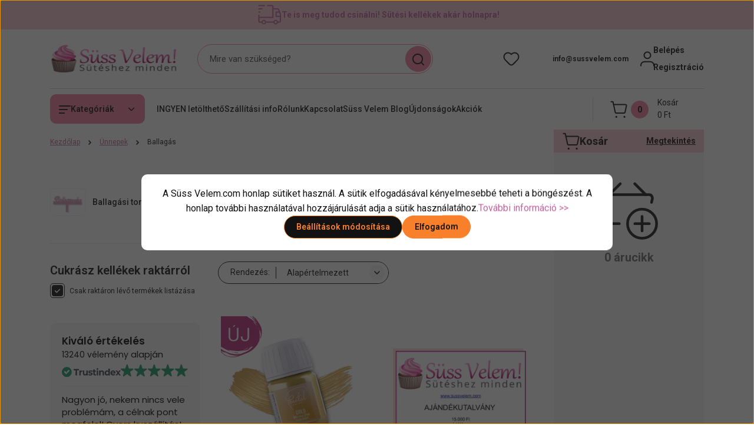

--- FILE ---
content_type: text/html; charset=UTF-8
request_url: https://www.sussvelem.com/unnepek/ballagas-533
body_size: 63737
content:
<!DOCTYPE html>
<html lang="hu" dir="ltr">
<head>
    <title>Ballagás széles választékban - Süss Velem.com</title>
    <meta charset="utf-8">
    <meta name="description" content="Ballagás - Süss Velem.com - hatalmas választék, kedvező árak, 2 napos szállítás, 13.000 Ft felett ingyen, raktárról, segítőkész ügyfélszolgálat. Nézd meg most!>>">
    <meta name="robots" content="index, follow">
    <meta property="og:title" content="" />
    <meta property="og:description" content="" />
    <meta property="og:type" content="website" />
    <meta property="og:url" content="https://www.sussvelem.com/unnepek/ballagas-533" />
    <meta property="og:image" content="https://sussvelem.cdn.shoprenter.hu/custom/sussvelem/image/cache/w1200h628q100/product/suss-velem-ajandekutalvany50000.gif?lastmod=0.1762245347" />
    <link href="https://sussvelem.cdn.shoprenter.hu/custom/sussvelem/image/data/suti.jpg?lastmod=1512052337.1762245347" rel="icon" />
    <link href="https://sussvelem.cdn.shoprenter.hu/custom/sussvelem/image/data/suti.jpg?lastmod=1512052337.1762245347" rel="apple-touch-icon" />
    <base href="https://www.sussvelem.com:443" />
    <style>.async-hide { opacity: 0 !important} </style>
<meta name="google-site-verification" content="iazkEVKguCoOr_Sup-U--fd0GoJEWiZsUmCniDMqn9k" />
<meta name="p:domain_verify" content="c27ac39852b0a9f011eda275d8ce3e04"/>
<meta name="facebook-domain-verification" content="tu1eozwf9xio2yjyub8z5g3chrb11p" />

<link rel="stylesheet" href="https://cdnjs.cloudflare.com/ajax/libs/font-awesome/4.7.0/css/font-awesome.min.css" media="print" onload="this.media='all'">
<meta name="DC.Creator" content="Bíró Viktória">
<meta name="dc.type" content="website">
<meta name="dc.language" content="hu">
<meta property="og:locale" content="hu_HU" />
<meta property="og:type" content="website" />
<meta property="og:site_name" content="Süss Velem! cukrászkellék webáruház" />

    <meta name="viewport" content="width=device-width, initial-scale=1">
            <style>
            


:root {
--global-color: #f7c6cf;
--secondary-color: #f67da2;
--footer-global-color: #ffffff;
--footer-secondary-color: #f7c6cf;
--button-color: #f9802a;
--link-color: #c2619b;
--link-hover-color: #ad558a;
--price-color: #121212;
--price-original-color: #888888;
--price-special-color: #F0112F;
--price-special-color-90-opacity: #F0112F20;
--corner_10: 10px;
--corner_5: calc(var(--corner_10) * 0.5);
--corner_15: calc(var(--corner_10) * 1.5);
--corner_20: calc(var(--corner_10) * 2);
--corner_25: calc(var(--corner_10) * 2.5);
--corner_30: calc(var(--corner_10) * 3);
--corner_50: calc(var(--corner_10) * 5);
--button_icon_add_to_cart: url("data:image/svg+xml,%3Csvg width='30' height='30' viewBox='0 0 30 30' fill='none' xmlns='http://www.w3.org/2000/svg'%3E%3Crect width='29.996' height='30' rx='14.998' fill='white'/%3E%3Cpath d='M9.39746 10.155L8.78198 7.38672H7.00195' stroke='%23f9802a' stroke-width='1.5' stroke-linecap='round' stroke-linejoin='round'/%3E%3Cpath fill-rule='evenodd' clip-rule='evenodd' d='M11.0185 17.7302L9.39258 10.1543H21.073C21.6608 10.1543 22.0982 10.696 21.9755 11.2708L20.5895 17.7302C20.4981 18.1556 20.1226 18.4592 19.687 18.4592H11.92C11.4854 18.4592 11.1099 18.1556 11.0185 17.7302Z' stroke='%23f9802a' stroke-width='1.5' stroke-linecap='round' stroke-linejoin='round'/%3E%3Cpath d='M20.0123 21.8048C19.8213 21.8048 19.6662 21.9598 19.6681 22.1508C19.6681 22.3419 19.8231 22.4969 20.0141 22.4969C20.2051 22.4969 20.3602 22.3419 20.3602 22.1508C20.3592 21.9598 20.2042 21.8048 20.0123 21.8048' stroke='%23f9802a' stroke-width='1.5' stroke-linecap='round' stroke-linejoin='round'/%3E%3Cpath d='M12.0616 21.8048C11.8706 21.8048 11.7155 21.9598 11.7174 22.1508C11.7165 22.3419 11.8715 22.4969 12.0625 22.4969C12.2535 22.4969 12.4085 22.3419 12.4085 22.1508C12.4085 21.9598 12.2535 21.8048 12.0616 21.8048' stroke='%23f9802a' stroke-width='1.5' stroke-linecap='round' stroke-linejoin='round'/%3E%3C/svg%3E");
--button_icon_notify_request: url("data:image/svg+xml,%3Csvg width='30' height='30' viewBox='0 0 30 30' fill='none' xmlns='http://www.w3.org/2000/svg'%3E%3Crect width='29.996' height='30' rx='14.998' fill='white'/%3E%3Cpath d='M10.6016 14.1149V13.4066C10.6016 11.255 12.3458 9.51074 14.4974 9.51074C16.649 9.51074 18.3932 11.255 18.3932 13.4066V14.1149' stroke='%23f9802a' stroke-width='1.5' stroke-linecap='round' stroke-linejoin='round'/%3E%3Cpath d='M20.1641 8.80241L20.8724 8.44824' stroke='%23f9802a' stroke-width='1.5' stroke-linecap='round' stroke-linejoin='round'/%3E%3Cpath d='M20.873 12.3438H21.5814' stroke='%23f9802a' stroke-width='1.5' stroke-linecap='round' stroke-linejoin='round'/%3E%3Cpath d='M8.83138 8.80241L8.12305 8.44824' stroke='%23f9802a' stroke-width='1.5' stroke-linecap='round' stroke-linejoin='round'/%3E%3Cpath d='M8.1224 12.3438L7.41406 12.3438' stroke='%23f9802a' stroke-width='1.5' stroke-linecap='round' stroke-linejoin='round'/%3E%3Cpath d='M18.3929 14.1147C18.4108 15.6163 19.0097 17.0527 20.0639 18.1222C20.1628 18.2232 20.1915 18.3737 20.1367 18.5039C20.0819 18.6343 19.9543 18.719 19.8129 18.7188L9.18136 18.7189C9.04 18.719 8.91237 18.6343 8.85755 18.504C8.80274 18.3737 8.83143 18.2232 8.93034 18.1222C9.98452 17.0527 10.5834 15.6163 10.6013 14.1147' stroke='%23f9802a' stroke-width='1.5' stroke-linecap='round' stroke-linejoin='round'/%3E%3Cpath d='M16.0918 20.8438C15.6847 21.2947 15.1056 21.5521 14.498 21.5521C13.8905 21.5521 13.3114 21.2947 12.9043 20.8438' stroke='%23f9802a' stroke-width='1.5' stroke-linecap='round' stroke-linejoin='round'/%3E%3C/svg%3E");
--button_icon_offer_request: url("data:image/svg+xml,%3Csvg width='30' height='30' viewBox='0 0 30 30' fill='none' xmlns='http://www.w3.org/2000/svg'%3E%3Crect width='29.996' height='30' rx='14.998' fill='white'/%3E%3Crect x='6.24805' y='8.125' width='16.5' height='13.75' rx='4' stroke='%23f9802a' stroke-width='1.5' stroke-linecap='round' stroke-linejoin='round'/%3E%3Cpath d='M9.91406 12.2354L13.7683 13.9158C14.2338 14.1188 14.7626 14.1196 15.2287 13.918L19.0807 12.2524' stroke='%23f9802a' stroke-width='1.5' stroke-linecap='round' stroke-linejoin='round'/%3E%3C/svg%3E");
--tick-footer: url("data:image/svg+xml,%3Csvg width='13' height='9' viewBox='0 0 13 9' fill='none' xmlns='http://www.w3.org/2000/svg'%3E%3Cpath d='M5.08543 5.93367L2.25698 3.10527L0.842773 4.51947L5.08543 8.76217L12.1564 1.69107L10.7422 0.276855L5.08543 5.93367Z' fill='%23ffffff'/%3E%3C/svg%3E");


                --text-on-global: #121212;
        --rgb-text-on-global: 18,18,18;
                    --tick-on-global: url("data:image/svg+xml,%3Csvg width='13' height='9' viewBox='0 0 13 9' fill='none' xmlns='http://www.w3.org/2000/svg'%3E%3Cpath d='M5.08543 5.93367L2.25698 3.10527L0.842773 4.51947L5.08543 8.76217L12.1564 1.69107L10.7422 0.276855L5.08543 5.93367Z' fill='%23121212'/%3E%3C/svg%3E");
                            --select-arrow-on-global: url("data:image/svg+xml,%3Csvg xmlns='http://www.w3.org/2000/svg' viewBox='0 0 16 16'%3E%3Cpath fill='none' opacity='0.5' stroke='%23121212' stroke-linecap='round' stroke-linejoin='round' stroke-width='2' d='m2 5 6 6 6-6'/%3E%3C/svg%3E");
                            --radio-on-global: url("data:image/svg+xml,%3Csvg width='12' height='12' viewBox='0 0 12 12' fill='none' xmlns='http://www.w3.org/2000/svg'%3E%3Crect y='0.000488281' width='12' height='12' rx='6' fill='%23121212'/%3E%3C/svg%3E");
            
                --text-on-secondary: #121212;
        --rgb-text-on-secondary: 18,18,18;
                    --tick-on-secondary: url("data:image/svg+xml,%3Csvg width='13' height='9' viewBox='0 0 13 9' fill='none' xmlns='http://www.w3.org/2000/svg'%3E%3Cpath d='M5.08543 5.93367L2.25698 3.10527L0.842773 4.51947L5.08543 8.76217L12.1564 1.69107L10.7422 0.276855L5.08543 5.93367Z' fill='%23121212'/%3E%3C/svg%3E");
                            --select-arrow-on-secondary: url("data:image/svg+xml,%3Csvg xmlns='http://www.w3.org/2000/svg' viewBox='0 0 16 16'%3E%3Cpath fill='none' opacity='0.5' stroke='%23121212' stroke-linecap='round' stroke-linejoin='round' stroke-width='2' d='m2 5 6 6 6-6'/%3E%3C/svg%3E");
                            --radio-on-secondary: url("data:image/svg+xml,%3Csvg width='12' height='12' viewBox='0 0 12 12' fill='none' xmlns='http://www.w3.org/2000/svg'%3E%3Crect y='0.000488281' width='12' height='12' rx='6' fill='%23121212'/%3E%3C/svg%3E");
            
                --text-on-footer-global: #121212;
        --rgb-text-on-footer-global: 18,18,18;
                    --tick-on-footer-global: url("data:image/svg+xml,%3Csvg width='13' height='9' viewBox='0 0 13 9' fill='none' xmlns='http://www.w3.org/2000/svg'%3E%3Cpath d='M5.08543 5.93367L2.25698 3.10527L0.842773 4.51947L5.08543 8.76217L12.1564 1.69107L10.7422 0.276855L5.08543 5.93367Z' fill='%23121212'/%3E%3C/svg%3E");
                            --select-arrow-on-footer-global: url("data:image/svg+xml,%3Csvg xmlns='http://www.w3.org/2000/svg' viewBox='0 0 16 16'%3E%3Cpath fill='none' opacity='0.5' stroke='%23121212' stroke-linecap='round' stroke-linejoin='round' stroke-width='2' d='m2 5 6 6 6-6'/%3E%3C/svg%3E");
                            --radio-on-footer-global: url("data:image/svg+xml,%3Csvg width='12' height='12' viewBox='0 0 12 12' fill='none' xmlns='http://www.w3.org/2000/svg'%3E%3Crect y='0.000488281' width='12' height='12' rx='6' fill='%23121212'/%3E%3C/svg%3E");
            
                --text-on-footer-secondary: #121212;
        --rgb-text-on-footer-secondary: 18,18,18;
                    --tick-on-footer-secondary: url("data:image/svg+xml,%3Csvg width='13' height='9' viewBox='0 0 13 9' fill='none' xmlns='http://www.w3.org/2000/svg'%3E%3Cpath d='M5.08543 5.93367L2.25698 3.10527L0.842773 4.51947L5.08543 8.76217L12.1564 1.69107L10.7422 0.276855L5.08543 5.93367Z' fill='%23121212'/%3E%3C/svg%3E");
                            --select-arrow-on-footer-secondary: url("data:image/svg+xml,%3Csvg xmlns='http://www.w3.org/2000/svg' viewBox='0 0 16 16'%3E%3Cpath fill='none' opacity='0.5' stroke='%23121212' stroke-linecap='round' stroke-linejoin='round' stroke-width='2' d='m2 5 6 6 6-6'/%3E%3C/svg%3E");
                            --radio-on-footer-secondary: url("data:image/svg+xml,%3Csvg width='12' height='12' viewBox='0 0 12 12' fill='none' xmlns='http://www.w3.org/2000/svg'%3E%3Crect y='0.000488281' width='12' height='12' rx='6' fill='%23121212'/%3E%3C/svg%3E");
            
                --text-on-button: #121212;
        --rgb-text-on-button: 18,18,18;
                            
                --text-on-price-special: #ffffff;
        --rgb-text-on-price-special: 255,255,255;
                            
}}        </style>
        


    
                                <style>
                @font-face {
                    font-family: 'Roboto';
                    font-display: swap;
                    src: url('catalog/view/fonts/google-fonts/roboto-multilang.woff2') format('woff2');
                    font-style: normal;
                    font-weight: 100 900;
                }
            </style>
            
<style>
    :root {
        --hamburg-base-font-family: 'Roboto', sans-serif;
        --hamburg-secondary-font-family: 'Roboto', sans-serif;
    }
</style>
        <link rel="stylesheet" href="https://sussvelem.cdn.shoprenter.hu/catalog/view/theme/hamburg_global/minified/template/assets/base.css?v=1765276299.1768573385.sussvelem">
        <link rel="stylesheet" href="https://sussvelem.cdn.shoprenter.hu/catalog/view/theme/hamburg_global/minified/template/assets/component-slick.css?v=1749826620.1769100931.sussvelem">
        <link rel="stylesheet" href="https://sussvelem.cdn.shoprenter.hu/catalog/view/theme/hamburg_global/minified/template/assets/product-card.css?v=1758107564.1769100931.sussvelem">
        <link rel="stylesheet" href="https://sussvelem.cdn.shoprenter.hu/catalog/view/theme/hamburg_global/minified/template/assets/component-animations.css?v=1748333116.1769100931.sussvelem">
                    <link rel="stylesheet" href="https://sussvelem.cdn.shoprenter.hu/catalog/view/theme/hamburg_global/minified/template/assets/component-drawer.css?v=1752488784.1769100931.sussvelem">
                <style>
            *,
            *::before,
            *::after {
                box-sizing: border-box;
            }
        </style>
                    <style>
                body .edit-link {
                    position: absolute;
                    top: 0;
                    right: 0;
                    opacity: 0;
                    width: 30px;
                    height: 30px;
                    font-size: 16px;
                    color: #111111;
                    display: flex;
                    justify-content: center;
                    align-items: center;
                    border: 1px solid rgba(0, 0, 0, 0.8);
                    transition: none;
                    background: rgba(255, 255, 255, 0.5);
                    z-index: 100;
                }
                .module-editable {
                    position: relative;
                }

                .page-head-title:hover > .edit-link,
                .module-editable:hover > .edit-link,
                .product-card:hover .edit-link {
                    opacity: 1;
                }
                .page-head-title:hover > .edit-link:hover,
                .module-editable:hover > .edit-link:hover,
                .product-card:hover .edit-link:hover {
                    background: rgba(255, 255, 255, 1);
                }

            </style>
                                
        <link rel="stylesheet" href="https://sussvelem.cdn.shoprenter.hu/catalog/view/theme/hamburg_global/minified/template/assets/component-quantity.css?v=1763389740.1769100931.sussvelem">
    
                <link href="https://www.sussvelem.com/unnepek/ballagas-533" rel="canonical">
    

        <script>
        window.nonProductQuality = 100;
    </script>
    <script src="https://sussvelem.cdn.shoprenter.hu/catalog/view/javascript/vendor/jquery/3.7.1/js/jquery.min.js?v=1706895543"></script>

                
        <script defer src="https://sussvelem.cdn.shoprenter.hu/catalog/view/javascript/core/focustrap-sr.min.js?v=1755196305"></script>
            <script defer src="https://sussvelem.cdn.shoprenter.hu/catalog/view/javascript/core/drawer-sr.min.js?v=1755166681"></script>
        <!-- Header JavaScript codes -->
            <link rel="preload" href="https://sussvelem.cdn.shoprenter.hu/web/compiled/js/base.js?v=1769069092" as="script" />
        <script src="https://sussvelem.cdn.shoprenter.hu/web/compiled/js/base.js?v=1769069092"></script>
                    <link rel="preload" href="https://sussvelem.cdn.shoprenter.hu/catalog/view/javascript/scarab/scarab.js?v=1689265187" as="script" />
        <script src="https://sussvelem.cdn.shoprenter.hu/catalog/view/javascript/scarab/scarab.js?v=1689265187"></script>
                    <link rel="preload" href="https://sussvelem.cdn.shoprenter.hu/web/compiled/js/fragment_loader.js?v=1769069092" as="script" />
        <script src="https://sussvelem.cdn.shoprenter.hu/web/compiled/js/fragment_loader.js?v=1769069092"></script>
                    <link rel="preload" href="https://sussvelem.cdn.shoprenter.hu/web/compiled/js/nanobar.js?v=1769069092" as="script" />
        <script src="https://sussvelem.cdn.shoprenter.hu/web/compiled/js/nanobar.js?v=1769069092"></script>
                    <link rel="preload" href="https://sussvelem.cdn.shoprenter.hu/web/compiled/js/listpage.js?v=1769069092" as="script" />
        <script src="https://sussvelem.cdn.shoprenter.hu/web/compiled/js/listpage.js?v=1769069092"></script>
                    <!-- Header jQuery onLoad scripts -->
    <script>var BASEURL='https://www.sussvelem.com';var merchantId='149778A222B524D6';var ScarabQueue=ScarabQueue||[];(function(subdomain,id){if(document.getElementById(id))return;var js=document.createElement('script');js.id=id;js.src=subdomain+'.scarabresearch.com/js/'+merchantId+'/scarab-v2.js';var fs=document.getElementsByTagName('script')[0];fs.parentNode.insertBefore(js,fs);})('https:'==document.location.protocol?'https://recommender':'http://cdn','scarab-js-api');Currency={"symbol_left":"","symbol_right":" Ft","decimal_place":0,"decimal_point":",","thousand_point":".","currency":"HUF","value":1};var widgetArray={"widget-122":true,"widget-16":true,"widget-257":true,"widget-66":true,"widget-system_price":true,"widget-18":true,"widget-64":true,"widget-114":true,"widget-191":true,"widget-102":true,"widget-110":true,"widget-125":true,"widget-39":true,"widget-148":true,"widget-254":true,"widget-224":true,"widget-116":true,"widget-250":true,"widget-33":true,"widget-119":true,"widget-82":true,"widget-90":true,"widget-251":true,"widget-58":true,"widget-95":true,"widget-91":true,"widget-37":true,"widget-239":true,"widget-221":true,"widget-127":true,"widget-system_manufacturer":true,"widget-17":true,"widget-101":true,"widget-194":true,"widget-97":true,"widget-68":true,"widget-9":true,"widget-88":true,"widget-10":true,"widget-100":true,"widget-53":true,"widget-55":true,"widget-188":true,"widget-69":true,"widget-98":true,"widget-196":true,"widget-85":true,"widget-99":true,"widget-92":true,"widget-198":true,"widget-15":true,"widget-93":true,"widget-23":true,"widget-106":true,"widget-70":true};$(document).ready(function(){});window.addEventListener('load',function(){});</script><script src="https://sussvelem.cdn.shoprenter.hu/web/compiled/js/vue/manifest.bundle.js?v=1769069090"></script><script>var ShopRenter=ShopRenter||{};ShopRenter.onCartUpdate=function(callable){document.addEventListener('cartChanged',callable)};ShopRenter.onItemAdd=function(callable){document.addEventListener('AddToCart',callable)};ShopRenter.onItemDelete=function(callable){document.addEventListener('deleteCart',callable)};ShopRenter.onSearchResultViewed=function(callable){document.addEventListener('AuroraSearchResultViewed',callable)};ShopRenter.onSubscribedForNewsletter=function(callable){document.addEventListener('AuroraSubscribedForNewsletter',callable)};ShopRenter.onCheckoutInitiated=function(callable){document.addEventListener('AuroraCheckoutInitiated',callable)};ShopRenter.onCheckoutShippingInfoAdded=function(callable){document.addEventListener('AuroraCheckoutShippingInfoAdded',callable)};ShopRenter.onCheckoutPaymentInfoAdded=function(callable){document.addEventListener('AuroraCheckoutPaymentInfoAdded',callable)};ShopRenter.onCheckoutOrderConfirmed=function(callable){document.addEventListener('AuroraCheckoutOrderConfirmed',callable)};ShopRenter.onCheckoutOrderPaid=function(callable){document.addEventListener('AuroraOrderPaid',callable)};ShopRenter.onCheckoutOrderPaidUnsuccessful=function(callable){document.addEventListener('AuroraOrderPaidUnsuccessful',callable)};ShopRenter.onProductPageViewed=function(callable){document.addEventListener('AuroraProductPageViewed',callable)};ShopRenter.onMarketingConsentChanged=function(callable){document.addEventListener('AuroraMarketingConsentChanged',callable)};ShopRenter.onCustomerRegistered=function(callable){document.addEventListener('AuroraCustomerRegistered',callable)};ShopRenter.onCustomerLoggedIn=function(callable){document.addEventListener('AuroraCustomerLoggedIn',callable)};ShopRenter.onCustomerUpdated=function(callable){document.addEventListener('AuroraCustomerUpdated',callable)};ShopRenter.onCartPageViewed=function(callable){document.addEventListener('AuroraCartPageViewed',callable)};ShopRenter.customer={"userId":0,"userClientIP":"18.219.70.131","userGroupId":8,"customerGroupTaxMode":"gross","customerGroupPriceMode":"only_gross","email":"","phoneNumber":"","name":{"firstName":"","lastName":""}};ShopRenter.theme={"name":"hamburg_global","family":"hamburg","parent":""};ShopRenter.shop={"name":"sussvelem","locale":"hu","currency":{"code":"HUF","rate":1},"domain":"sussvelem.myshoprenter.hu"};ShopRenter.page={"route":"product\/list","queryString":"unnepek\/ballagas-533"};ShopRenter.formSubmit=function(form,callback){callback();};let loadedAsyncScriptCount=0;function asyncScriptLoaded(position){loadedAsyncScriptCount++;if(position==='body'){if(document.querySelectorAll('.async-script-tag').length===loadedAsyncScriptCount){if(/complete|interactive|loaded/.test(document.readyState)){document.dispatchEvent(new CustomEvent('asyncScriptsLoaded',{}));}else{document.addEventListener('DOMContentLoaded',()=>{document.dispatchEvent(new CustomEvent('asyncScriptsLoaded',{}));});}}}}</script><script type="text/javascript"async class="async-script-tag"onload="asyncScriptLoaded('header')"src="https://static2.rapidsearch.dev/resultpage.js?shop=sussvelem.shoprenter.hu"></script><script type="text/javascript"async class="async-script-tag"onload="asyncScriptLoaded('header')"src="https://shoprenter.engine.yusp.com/app/js7trackingCode.js?customerName=sussvelem"></script><script type="text/javascript"async class="async-script-tag"onload="asyncScriptLoaded('header')"src="https://shoprenter.engine.yusp.com/app/js7trackingCode.js?customerName=sussvelem"></script><script type="text/javascript"async class="async-script-tag"onload="asyncScriptLoaded('header')"src="https://shoprenter.engine.yusp.com/app/js7trackingCode.js?customerName=sussvelem"></script><script type="text/javascript"async class="async-script-tag"onload="asyncScriptLoaded('header')"src="https://shoprenter.engine.yusp.com/app/js7trackingCode.js?customerName=sussvelem"></script><script type="text/javascript"async class="async-script-tag"onload="asyncScriptLoaded('header')"src="https://shoprenter.engine.yusp.com/app/js7trackingCode.js?customerName=sussvelem"></script><script type="text/javascript"async class="async-script-tag"onload="asyncScriptLoaded('header')"src="https://shoprenter.engine.yusp.com/app/js7trackingCode.js?customerName=sussvelem"></script><script type="text/javascript"async class="async-script-tag"onload="asyncScriptLoaded('header')"src="https://shoprenter.engine.yusp.com/app/js7trackingCode.js?customerName=sussvelem"></script><script type="text/javascript"async class="async-script-tag"onload="asyncScriptLoaded('header')"src="https://retargeting-shoprenter-cs.firebaseapp.com/retargeting.min.js"></script><script type="text/javascript"async class="async-script-tag"onload="asyncScriptLoaded('header')"src="https://utanvet-ellenor.hu/api/v1/shoprenter/utanvet-ellenor.js"></script><script type="text/javascript"async class="async-script-tag"onload="asyncScriptLoaded('header')"src="https://onsite.optimonk.com/script.js?account=166861"></script><script type="text/javascript"src="https://sussvelem.cdn.shoprenter.hu/web/compiled/js/vue/customerEventDispatcher.bundle.js?v=1769069090"></script><!--Custom header scripts--><script type="text/javascript">$(document).ready(function(){$("#filter_keyword").unbind("keyup");});</script><script type="text/javascript"></script><script type="text/javascript"defer async src="https://cdn.trustindex.io/assets/js/richsnippet.js?3e4447109587g131"></script><script type="text/javascript">var customCss='.header{background-color:var(--bs-body-bg)}.header-contact-wrapper svg{display:none}.home-body .main-content{display:flex;flex-direction:column}div:has(>div[data-rtginfo="home_page_rrp"]){margin-top:50px;}#section-kickerimage{}div:has(>div[data-rtginfo="home_page_most_popular"]){margin-top:50px}div:has(>div[data-rtginfo="home_page_others_you_may_like"]){margin-top:50px}';var style=document.createElement('style');style.textContent=customCss;document.head.appendChild(style);</script>                <script>window["bp"]=window["bp"]||function(){(window["bp"].q=window["bp"].q||[]).push(arguments);};window["bp"].l=1*new Date();scriptElement=document.createElement("script");firstScript=document.getElementsByTagName("script")[0];scriptElement.async=true;scriptElement.src='https://pixel.barion.com/bp.js';firstScript.parentNode.insertBefore(scriptElement,firstScript);window['barion_pixel_id']='BP-qeHLB67AWh-19';bp('init','addBarionPixelId','BP-qeHLB67AWh-19');</script><noscript>
    <img height="1" width="1" style="display:none" alt="Barion Pixel" src="https://pixel.barion.com/a.gif?ba_pixel_id='BP-qeHLB67AWh-19'&ev=contentView&noscript=1">
</noscript>
                        <script type="text/javascript" src="https://sussvelem.cdn.shoprenter.hu/web/compiled/js/vue/fullBarionPixel.bundle.js?v=1769069090"></script>


                                <script type="text/javascript" src="https://sussvelem.cdn.shoprenter.hu/web/compiled/js/vue/TikTokClickIdListener.bundle.js?v=1769069090"></script>

            <script>window.dataLayer=window.dataLayer||[];function gtag(){dataLayer.push(arguments)};var ShopRenter=ShopRenter||{};ShopRenter.config=ShopRenter.config||{};ShopRenter.config.googleConsentModeDefaultValue="denied";</script>                        <script type="text/javascript" src="https://sussvelem.cdn.shoprenter.hu/web/compiled/js/vue/googleConsentMode.bundle.js?v=1769069090"></script>

            <!-- Meta Pixel Code -->
<script>
!function(f,b,e,v,n,t,s)
{if(f.fbq)return;n=f.fbq=function(){n.callMethod?
n.callMethod.apply(n,arguments):n.queue.push(arguments)};
if(!f._fbq)f._fbq=n;n.push=n;n.loaded=!0;n.version='2.0';
n.queue=[];t=b.createElement(e);t.async=!0;
t.src=v;s=b.getElementsByTagName(e)[0];
s.parentNode.insertBefore(t,s)}(window, document,'script',
'https://connect.facebook.net/en_US/fbevents.js');
fbq('consent', 'revoke');
fbq('init', '1431338797259175');
fbq('track', 'PageView');
document.addEventListener('AuroraAddedToCart', function(auroraEvent) {
    var fbpId = [];
    var fbpValue = 0;
    var fbpCurrency = '';

    auroraEvent.detail.products.forEach(function(item) {
        fbpValue += parseFloat(item.grossUnitPrice) * item.quantity;
        fbpId.push(item.id);
        fbpCurrency = item.currency;
    });


    fbq('track', 'AddToCart', {
        content_ids: fbpId,
        content_type: 'product',
        value: fbpValue,
        currency: fbpCurrency
    }, {
        eventID: auroraEvent.detail.event.id
    });
})
window.addEventListener('AuroraMarketingCookie.Changed', function(event) {
            let consentStatus = event.detail.isAccepted ? 'grant' : 'revoke';
            if (typeof fbq === 'function') {
                fbq('consent', consentStatus);
            }
        });
</script>
<noscript><img height="1" width="1" style="display:none"
src="https://www.facebook.com/tr?id=1431338797259175&ev=PageView&noscript=1"
/></noscript>
<!-- End Meta Pixel Code -->
            <!-- Google Tag Manager -->
<script>(function(w,d,s,l,i){w[l]=w[l]||[];w[l].push({'gtm.start':
new Date().getTime(),event:'gtm.js'});var f=d.getElementsByTagName(s)[0],
j=d.createElement(s),dl=l!='dataLayer'?'&l='+l:'';j.async=true;j.src=
'https://www.googletagmanager.com/gtm.js?id='+i+dl;f.parentNode.insertBefore(j,f);
})(window,document,'script','dataLayer','GTM-MXB5PDS');</script>
<!-- End Google Tag Manager -->
            
            
                <!--Global site tag(gtag.js)--><script async src="https://www.googletagmanager.com/gtag/js?id=G-L52F18ET3G"></script><script>window.dataLayer=window.dataLayer||[];function gtag(){dataLayer.push(arguments);}
gtag('js',new Date());gtag('config','G-L52F18ET3G');gtag('config','AW-1008594261',{"allow_enhanced_conversions":true});gtag('config','AW-692752216',{"allow_enhanced_conversions":true});</script>                                <script type="text/javascript" src="https://sussvelem.cdn.shoprenter.hu/web/compiled/js/vue/GA4EventSender.bundle.js?v=1769069090"></script>

    
    
</head>
<body id="body" class="page-body product-list-body category-list-body hamburg_global-body" data-test-id="product-list" role="document">
    <div class="a11y-nav">
        <a href="#js-main-content" class="a11y-nav__link js-a11y-nav__link">Ugrás a fő tartalomhoz</a>
        <button id="js-a11y-feedback-btn"
                type="button"
                aria-haspopup="dialog"
                class="a11y-nav__link a11y-nav__open-feedback-btn"
        >
            Visszajelzés a kisegítő lehetőségekről
        </button>
    </div>
<script>ShopRenter.theme.breakpoints={'xs':0,'sm':576,'md':768,'lg':992,'xl':1200,'xxl':1400}</script><!--Google Tag Manager(noscript)--><noscript><iframe src="https://www.googletagmanager.com/ns.html?id=GTM-MXB5PDS"
height="0"width="0"style="display:none;visibility:hidden"></iframe></noscript><!--End Google Tag Manager(noscript)--><div id="fb-root"></div><script>(function(d,s,id){var js,fjs=d.getElementsByTagName(s)[0];if(d.getElementById(id))return;js=d.createElement(s);js.id=id;js.src="//connect.facebook.net/hu_HU/sdk/xfbml.customerchat.js#xfbml=1&version=v2.12&autoLogAppEvents=1";fjs.parentNode.insertBefore(js,fjs);}(document,"script","facebook-jssdk"));</script>
                    

<!-- cached --><div class="nanobar-cookie-box nanobar position-fixed w-100 js-nanobar-first-login">
    <div class="container nanobar__container">
        <div class="row nanobar__container-row flex-column flex-sm-row align-items-center">
            <div class="nanobar__text col-12">
                                <div class="nanobar__text-content d-flex align-items-center"><span bis_size="{" x="">A Süss Velem.com honlap sütiket használ. A sütik elfogadásával kényelmesebbé teheti a böngészést. A honlap további használatával hozzájárulását adja a sütik használatához.<a bis_size="{" x="">További információ >></a></span></div>
            </div>
            <div class="nanobar__buttons col-12">
                <button class="btn btn-secondary js-nanobar-settings-button">
                    Beállítások módosítása
                </button>
                <button class="btn btn-primary nanobar-btn js-nanobar-close-cookies" data-button-save-text="Beállítások mentése">
                    Elfogadom
                </button>
            </div>
        </div>
        <div class="nanobar__cookies js-nanobar-cookies flex-column flex-sm-row text-start" style="display: none;">
            <div class="form-check">
                <input class="form-check-input" type="checkbox" name="required_cookies" disabled checked />
                <label class="form-check-label">
                    Szükséges cookie-k
                    <div class="cookies-help-text">
                        Ezek a cookie-k segítenek abban, hogy a webáruház használható és működőképes legyen.
                    </div>
                </label>
            </div>
            <div class="form-check">
                <input id="marketing_cookies" class="form-check-input js-nanobar-marketing-cookies" type="checkbox" name="marketing_cookies"
                         checked />
                <label class="form-check-label" for="marketing_cookies">
                    Marketing cookie-k
                    <div class="cookies-help-text">
                        Ezeket a cookie-k segítenek abban, hogy az Ön érdeklődési körének megfelelő reklámokat és termékeket jelenítsük meg a webáruházban.
                    </div>
                </label>
            </div>
        </div>
    </div>
</div>

<script>
    (function ($) {
        $(document).ready(function () {
            new AuroraNanobar.FirstLogNanobarCheckbox(jQuery('.js-nanobar-first-login'), 'modal');
        });
    })(jQuery);
</script>
<!-- /cached -->

        
                    <div class="layout-wrapper">
                                                            <div id="section-header" class="section-wrapper ">
    
        
    <link rel="stylesheet" href="https://sussvelem.cdn.shoprenter.hu/catalog/view/theme/hamburg_global/minified/template/assets/header.css?v=1755161742.1769100900.sussvelem">
            
    <header class="header d-grid align-items-center js-sticky-header--active">
                    <div id="js-header-top-element" class="header-top-element header-top-position__container">
                    <div id="section-announcement_bar" class="section-wrapper ">
    
        <div class="module-body section-module-body announcement-bar-section-section-body">
                <div class="announcement-bar-section-row js-slick-announcement-bar">
                                                                                            <div class="announcement-bar-section-col col-12 announcement-bar-section-first-col">
                                                                                        <a class="announcement-bar-box-link d-flex" href="/te-is-meg-tudod-csinalni-sutesi-kellekek-akar-holnapra-2950">
                                                                    <span class="announcement-bar-wrapper d-flex align-items-center">
                                                                                                                        <span class="announcement-bar-icon">
                                                 <img src="https://sussvelem.cdn.shoprenter.hu/custom/sussvelem/image/data/src2022/truck-pink.svg?lastmod=0.1762245347" class="announcement-bar-img"
                                                      title="" alt=""
                                                 />
                                            </span>
                                                                                                                                                        <span class="announcement-bar-title">
                                            Te is meg tudod csinálni! Sütési kellékek akár holnapra!
                                        </span>
                                                                    </span>
                            
                                </a>
                                                    </div>
                                                        </div>
    </div>

    <link rel="stylesheet" href="https://sussvelem.cdn.shoprenter.hu/catalog/view/theme/hamburg_global/minified/template/assets/module-announcement.css?v=1750694513.1769100900.sussvelem">
    <style>
        .announcement-bar-box-link {
            color: #C2619B;
        }
        .announcement-bar-section-section-body {
                    background: #F7C6CF;
                }
    </style>

    



</div>

            </div>
                <div id="js-header-element" class="container header-container">
            <div class="header-row d-flex flex-wrap align-items-center justify-content-between">
                                <div id="js-mobile-navbar" class="header-height-70 d-flex d-lg-none align-items-center header-mobile-navbar">
                    <button id="hamburger-button-desktop"
                            class="js-hamburger-trigger header-hamburger-button btn position-relative d-flex justify-content-start align-items-center"
                            aria-label=" Kategóriák "
                            aria-haspopup="dialog"
                            aria-controls="js-mobile-nav"
                    >
                            <span class="hamburger-icon position-relative">
                                <svg width="20" height="14" viewBox="0 0 20 14" fill="none" xmlns="http://www.w3.org/2000/svg" aria-hidden="true">
    <path class="hamburger-icon-line line-1" d="M0 1C0 0.447715 0.447715 0 1 0H19C19.5523 0 20 0.447715 20 1C20 1.55228 19.5523 2 19 2H1C0.447715 2 0 1.55228 0 1Z" fill="currentColor"/>
    <path class="hamburger-icon-line line-2" d="M0 7C0 6.44772 0.447715 6 1 6H14C14.5523 6 15 6.44772 15 7C15 7.55228 14.5523 8 14 8H1C0.447715 8 0 7.55228 0 7Z" fill="currentColor"/>
    <path class="hamburger-icon-line line-3" d="M0 13C0 12.4477 0.447715 12 1 12H9C9.55228 12 10 12.4477 10 13C10 13.5523 9.55229 14 9 14H1C0.447715 14 0 13.5523 0 13Z" fill="currentColor"/>
    <path class="hamburger-icon-line line-1-hidden" d="M0 1C0 0.447715 0.447715 0 1 0H19C19.5523 0 20 0.447715 20 1C20 1.55228 19.5523 2 19 2H1C0.447715 2 0 1.55228 0 1Z" fill="currentColor"/>
</svg>
                            </span>
                    </button>
                </div>
                                <a href="/" class="header-logo header-height-100 d-flex align-items-center header-global-on-color" title="Kezdőlap">
                                            <img
    src='https://sussvelem.cdn.shoprenter.hu/custom/sussvelem/image/cache/w260h72q100/src2022/sussvelem_logo300.png.webp?lastmod=0.1762245347'

    
            width="260"
    
            height="72"
    
            class="header-logo-img"
    
    
    alt="Kezdőlap"

    
    
    />

                                    </a>
                                    <div class="dropdown search-module d-flex header-navbar-top-right-item" role="search">
                        <div class="input-group">
                            <input class="search-module__input form-control form-control-lg disableAutocomplete"
                                   type="search"
                                   placeholder="Mire van szükséged?"
                                   autocomplete="off"
                                   value=""
                                   id="filter_keyword"
                                   aria-label="Keresési kifejezés"
                                   role="combobox"
                                   aria-controls="results"
                                   aria-expanded="false"
                            />
                            <span class="search-button-append position-absolute d-flex h-100">
                                    <button class="btn header-search-button" type="button" onclick="moduleSearch();" aria-label="Keresés indítása">
                                        <svg width="20" height="20" viewBox="0 0 20 20" fill="none" xmlns="http://www.w3.org/2000/svg" aria-hidden="true">
    <path fill-rule="evenodd" clip-rule="evenodd" d="M9.08775 2.00049C5.17536 2.00049 2.00195 5.17389 2.00195 9.08628C2.00195 12.9987 5.17536 16.1721 9.08775 16.1721C13.0021 16.1721 16.1735 12.9988 16.1735 9.08628C16.1735 5.17372 13.0021 2.00049 9.08775 2.00049ZM9.08775 18.1721C14.107 18.1721 18.1735 14.1031 18.1735 9.08628C18.1735 4.0695 14.107 0.000488281 9.08775 0.000488281C4.07079 0.000488281 0.00195312 4.06932 0.00195312 9.08628C0.00195312 14.1032 4.07079 18.1721 9.08775 18.1721Z" fill="currentColor"/>
    <path fill-rule="evenodd" clip-rule="evenodd" d="M14.1012 14.0994C14.4918 13.709 15.125 13.7091 15.5154 14.0998L14.1009 15.5136C13.7105 15.123 13.7106 14.4899 14.1012 14.0994ZM14.1009 15.5136L18.2918 19.7067C18.6822 20.0973 19.3153 20.0975 19.706 19.7071C20.0966 19.3167 20.0968 18.6835 19.7064 18.2929L15.5154 14.0998L14.1009 15.5136Z" fill="currentColor"/>
</svg>

                                    </button>
                                </span>
                        </div>
                        <input type="hidden" id="filter_description" value="0"/>
                        <input type="hidden" id="search_shopname" value="sussvelem"/>
                        <div role="status"
                             aria-live="polite"
                             aria-atomic="true"
                             class="visually-hidden"
                             id="js-search-autosuggest-feedback"
                        ></div>
                        <div id="results" class="dropdown-menu search-results"></div>
                    </div>
                                                                                            
                    <div id="header-wishlist" class="header-box-icon header-height-100 d-flex align-items-center justify-content-center">
                            <span class="header-wishlist-icon header-global-on-color position-absolute">
                                <svg width="27" height="24" viewBox="0 0 27 24" fill="none" xmlns="http://www.w3.org/2000/svg" class="icon-header-wishlist" aria-hidden="true">
    <path fill-rule="evenodd" clip-rule="evenodd" d="M14.207 3.63099L13.5 4.34893L12.7928 3.63088C11.5035 2.32108 9.74251 1.5835 7.90462 1.5835C6.06673 1.5835 4.30572 2.32108 3.01642 3.63088C0.327859 6.39373 0.327859 10.7949 3.01642 13.5578L10.5062 21.1628C11.2959 21.965 12.3744 22.4168 13.5 22.4168C14.6257 22.4168 15.7042 21.965 16.4938 21.1628L23.9836 13.5579C26.6721 10.7951 26.6721 6.39387 23.9836 3.631C22.6943 2.32116 20.9332 1.58354 19.0953 1.58354C17.2574 1.58354 15.4963 2.32115 14.207 3.63099Z" stroke="currentColor" stroke-width="2" stroke-linecap="round" stroke-linejoin="round"/>
</svg>

                            </span>
                                                    <hx:include src="/_fragment?_path=_format%3Dhtml%26_locale%3Den%26_controller%3Dmodule%252Fwishlist&amp;_hash=WpC%2BWE0JBuGZm1Y5z%2FE8fyuXXu%2BVfXTszTmfcDnBOwE%3D"></hx:include>
                        <style>
                            .js-add-to-wishlist .icon-heart {
                                transition: opacity 0.3s, color 0.3s;
                            }

                            .icon-heart__filled {
                                opacity: 0;
                                position: absolute;
                                left: 0;
                            }

                            .js-product-on-wishlist .icon-heart__unfilled {
                                opacity: 0;
                            }

                            .js-product-on-wishlist .icon-heart__filled {
                                opacity: 1;
                            }
                        </style>
                    </div>
                                                                                            <div class="header-contact-wrapper header-height-100 d-none d-lg-flex align-items-center">
                        <div class="header-contact-wrapper-left header-global-on-color">
                            <span><svg width="27" height="28" viewBox="0 0 27 28" fill="none" xmlns="http://www.w3.org/2000/svg" aria-hidden="true">
    <path d="M25.9998 13.9995C25.9998 20.9029 20.4034 26.4993 13.5 26.4993" stroke="currentColor" stroke-width="2" stroke-linecap="round" stroke-linejoin="round"/>
    <path d="M1 14.0002C1 7.09682 6.59633 1.50049 13.4998 1.50049" stroke="currentColor" stroke-width="2" stroke-linecap="round" stroke-linejoin="round"/>
    <path d="M1 13.9997C1.0002 15.4639 1.26061 16.9163 1.7691 18.2893C2.00165 18.927 2.65729 19.3068 3.32615 19.1913L4.69583 18.9498C5.80286 18.7546 6.5554 17.7163 6.39643 16.6035L5.98418 13.7179C5.90437 13.1592 5.60135 12.6569 5.14444 12.3257C4.68752 11.9945 4.11581 11.8629 3.56008 11.9609L1.11486 12.392" stroke="currentColor" stroke-width="2" stroke-linecap="round" stroke-linejoin="round"/>
    <path d="M25.9998 14.0002C25.9998 7.09682 20.4034 1.50049 13.5 1.50049" stroke="currentColor" stroke-width="2" stroke-linecap="round" stroke-linejoin="round"/>
    <path d="M25.9996 13.9997C25.9994 15.4639 25.739 16.9163 25.2305 18.2893C24.998 18.927 24.3423 19.3068 23.6735 19.1913L22.3038 18.9498C21.1968 18.7546 20.4442 17.7163 20.6032 16.6035L21.0155 13.7179C21.0953 13.1592 21.3983 12.6569 21.8552 12.3257C22.3121 11.9945 22.8838 11.8629 23.4396 11.9609L25.8848 12.392" stroke="currentColor" stroke-width="2" stroke-linecap="round" stroke-linejoin="round"/>
    <path d="M15.5733 14.6816C15.5691 14.6816 15.5654 14.6841 15.5637 14.688C15.5621 14.6919 15.563 14.6964 15.566 14.6993C15.569 14.7023 15.5734 14.7032 15.5773 14.7016C15.5812 14.7 15.5837 14.6962 15.5837 14.692C15.5839 14.6892 15.5828 14.6865 15.5809 14.6845C15.5789 14.6825 15.5761 14.6815 15.5733 14.6816" stroke="currentColor" stroke-width="2" stroke-linecap="round" stroke-linejoin="round"/>
    <path d="M11.4269 14.686C11.4226 14.686 11.4189 14.6886 11.4173 14.6924C11.4157 14.6963 11.4165 14.7008 11.4195 14.7037C11.4225 14.7067 11.4269 14.7076 11.4308 14.706C11.4347 14.7044 11.4372 14.7006 11.4372 14.6964C11.4374 14.6936 11.4364 14.6908 11.4344 14.6888C11.4324 14.6869 11.4296 14.6858 11.4269 14.686" stroke="currentColor" stroke-width="2" stroke-linecap="round" stroke-linejoin="round"/>
</svg>
</span>
                        </div>
                        <div class="header-contact-wrapper-right">
                                                                                        <a class="header-contact-link header-contact-mail-link header-global-on-color animate-underline-link" href="mailto:info@sussvelem.com">info@sussvelem.com</a>
                                                    </div>
                    </div>
                                                                            <div id="header-login" class="d-none d-xl-flex align-items-center justify-content-center">
                            <div class="header-user-account position-relative header-global-on-color d-flex align-items-center justify-content-center">
                                    <span class="header-login-box-left header-global-on-color  header-user-icon">
                                        <svg width="24" height="26" viewBox="0 0 24 26" fill="none" xmlns="http://www.w3.org/2000/svg" aria-hidden="true">
    <path d="M23 24.6875V23.6562C23 20.4288 20.3837 17.8125 17.1562 17.8125H6.84375C3.61634 17.8125 1 20.4288 1 23.6562V24.6875" stroke="currentColor" stroke-width="2" stroke-linecap="round" stroke-linejoin="round"/>
    <circle cx="12" cy="6.8125" r="5.5" stroke="currentColor" stroke-width="2" stroke-linecap="round" stroke-linejoin="round"/>
</svg>

                                    </span>
                                    <span class="header-login-box-right d-flex flex-column justify-content-center align-items-start">
                                                                            <a href="/customer/login" class="header-login-box-link header-global-on-color animate-underline-link">Belépés</a>
                                        <a href="/customer/register" class="header-login-box-link header-global-on-color animate-underline-link">Regisztráció</a>
                                                                        </span>
                            </div>
                                                    </div>
                                                    <div class="header-newline-separator d-none d-lg-block w-100"></div>
                                                            <div class="header-height-70 align-items-center header-mobile-navbar d-none d-lg-flex">
                            <button id="hamburger-button-desktop" class="js-hamburger-trigger header-hamburger-button btn position-relative d-flex justify-content-start align-items-center"
                                    aria-label=" Kategóriák ">
                                <span class="hamburger-icon position-relative">
                                    <svg width="20" height="14" viewBox="0 0 20 14" fill="none" xmlns="http://www.w3.org/2000/svg" aria-hidden="true">
    <path class="hamburger-icon-line line-1" d="M0 1C0 0.447715 0.447715 0 1 0H19C19.5523 0 20 0.447715 20 1C20 1.55228 19.5523 2 19 2H1C0.447715 2 0 1.55228 0 1Z" fill="currentColor"/>
    <path class="hamburger-icon-line line-2" d="M0 7C0 6.44772 0.447715 6 1 6H14C14.5523 6 15 6.44772 15 7C15 7.55228 14.5523 8 14 8H1C0.447715 8 0 7.55228 0 7Z" fill="currentColor"/>
    <path class="hamburger-icon-line line-3" d="M0 13C0 12.4477 0.447715 12 1 12H9C9.55228 12 10 12.4477 10 13C10 13.5523 9.55229 14 9 14H1C0.447715 14 0 13.5523 0 13Z" fill="currentColor"/>
    <path class="hamburger-icon-line line-1-hidden" d="M0 1C0 0.447715 0.447715 0 1 0H19C19.5523 0 20 0.447715 20 1C20 1.55228 19.5523 2 19 2H1C0.447715 2 0 1.55228 0 1Z" fill="currentColor"/>
</svg>
                                </span>
                                                                                                            <span class="category-title text-start d-none d-xl-block">Kategóriák</span>
                                    
                                    <span class="hamburger-icon-arrow d-none d-xl-block">
                                        <svg class="icon-arrow icon-arrow-down " viewBox="0 0 8 14" width="6" height="13" aria-hidden="true">
    <path fill="none" d="M1.00195 1L7.00195 7L1.00195 13" stroke="currentColor" stroke-width="2" stroke-linecap="round" stroke-linejoin="round"/>
</svg>
                                    </span>
                                                            </button>
                        </div>
                                                    <div id="js-header-bottom-center-element" class="header-bottom-center d-none d-lg-flex align-items-center justify-content-between">
                    <nav class="header__headerlinks d-none d-lg-flex" aria-label="Információs menüpontok">
                        <ul class="list-unstyled headermenu-list">
                            <!-- cached -->
                <li class="headermenu-list__item nav-item">
            <a
                href="https://www.sussvelem.com/ebookok"
                target="_self"
                class="nav-link header-global-on-color headermenu-list__item-link animate-underline-link"
                            >
                INGYEN letölthető
                            </a>
                    </li>
            <li class="headermenu-list__item nav-item">
            <a
                href="https://www.sussvelem.com/szallitasi-informaciok"
                target="_self"
                class="nav-link header-global-on-color headermenu-list__item-link animate-underline-link"
                            >
                Szállítási info
                            </a>
                    </li>
            <li class="headermenu-list__item nav-item">
            <a
                href="https://www.sussvelem.com/rolunk_4"
                target="_self"
                class="nav-link header-global-on-color headermenu-list__item-link animate-underline-link"
                            >
                Rólunk
                            </a>
                    </li>
            <li class="headermenu-list__item nav-item">
            <a
                href="https://www.sussvelem.com/index.php?route=information/contact"
                target="_self"
                class="nav-link header-global-on-color headermenu-list__item-link animate-underline-link"
                            >
                Kapcsolat
                            </a>
                    </li>
            <li class="headermenu-list__item nav-item">
            <a
                href="https://www.sussvelem.com/blog"
                target="_self"
                class="nav-link header-global-on-color headermenu-list__item-link animate-underline-link"
                            >
                Süss Velem Blog
                            </a>
                    </li>
            <li class="headermenu-list__item nav-item">
            <a
                href="https://www.sussvelem.com/index.php?route=product/list&amp;latest=383"
                target="_self"
                class="nav-link header-global-on-color headermenu-list__item-link animate-underline-link"
                            >
                Újdonságok
                            </a>
                    </li>
            <li class="headermenu-list__item nav-item">
            <a
                href="https://www.sussvelem.com/index.php?route=product/list&amp;special=1"
                target="_self"
                class="nav-link header-global-on-color headermenu-list__item-link animate-underline-link"
                            >
                Akciók
                            </a>
                    </li>
    
    <!-- /cached -->
                        </ul>
                    </nav>
                                    </div>
                                    
<link rel="stylesheet" href="https://sussvelem.cdn.shoprenter.hu/catalog/view/theme/hamburg_global/minified/template/assets/component-sidebar-cart.css?v=1755010831.1769100900.sussvelem">
<div class="header-cart js-header-cart header-middle-right-box position-relative">
    <a href="index.php?route=checkout/cart"
       role="button"
       class="js-drawer-trigger js-header-cart__link header-cart__content header-cart__link header-middle-right-box-cart-link position-relative"
       data-drawer-target="js-cart-drawer"
       aria-describedby="header-cart-label"
    >
        <span class="header-cart-icon header-cart__content-left d-flex align-items-center justify-content-start position-relative">
            <svg width="29" height="29" viewBox="0 0 29 29" fill="none" xmlns="http://www.w3.org/2000/svg" aria-hidden="true">
    <path d="M5.65246 6.60239L4.58555 1.80371H1.5" stroke="currentColor" stroke-width="2" stroke-linecap="round" stroke-linejoin="round"/>
    <path fill-rule="evenodd" clip-rule="evenodd" d="M8.47077 19.7349L5.65234 6.60254H25.8996C26.9185 6.60254 27.6767 7.54148 27.4639 8.53801L25.0614 19.7349C24.903 20.4723 24.252 20.9986 23.497 20.9986H10.0335C9.28014 20.9986 8.62912 20.4723 8.47077 19.7349Z" stroke="currentColor" stroke-width="2" stroke-linecap="round" stroke-linejoin="round"/>
    <path d="M24.0407 26.7966C23.7096 26.7966 23.4409 27.0654 23.4441 27.3965C23.4441 27.7276 23.7128 27.9963 24.0439 27.9963C24.375 27.9963 24.6438 27.7276 24.6438 27.3965C24.6422 27.0654 24.3734 26.7966 24.0407 26.7966" stroke="currentColor" stroke-width="2" stroke-linecap="round" stroke-linejoin="round"/>
    <path d="M10.2701 26.7966C9.93894 26.7966 9.67022 27.0654 9.67342 27.3965C9.67182 27.7276 9.94054 27.9963 10.2716 27.9963C10.6028 27.9963 10.8715 27.7276 10.8715 27.3965C10.8715 27.0654 10.6028 26.7966 10.2701 26.7966" stroke="currentColor" stroke-width="2" stroke-linecap="round" stroke-linejoin="round"/>
</svg>

            <span class="header-quantity-box d-flex-center position-absolute js-mini-cart-quantity" aria-hidden="true"></span>
            <span class="visually-hidden">
                <span class="js-mini-cart-quantity"></span>
                termék
            </span>
        </span>
        <span class="header-cart__content-right">
                        <span class="header-cart-name w-100 position-relative">
                Kosár
            </span>
                        <span class="header-cart-value js-mini-cart-value"></span>
        </span>
    </a>
    <span class="visually-hidden js-header-cart-status" aria-live="polite"></span>
    <span id="header-cart-label" class="visually-hidden">Rendelés leadása</span>
</div>
<script>
    document.addEventListener('DOMContentLoaded', () => {
        srDrawer('[data-drawer-target="js-cart-drawer"]', { ignoreMobile: true });
    });
</script>
    <script>function relocateSidebarCart(){var sidebarCart=document.querySelector(".fixed-sidebar-cart");var originalContainer=document.querySelector(".product-list-sticky-right-column");if(sidebarCart){if(window.innerWidth<1199){if(sidebarCart.parentElement!==document.body){document.body.appendChild(sidebarCart);}}else{if(originalContainer&&!originalContainer.contains(sidebarCart)){originalContainer.appendChild(sidebarCart);}}}}
document.addEventListener("DOMContentLoaded",relocateSidebarCart);window.addEventListener("resize",relocateSidebarCart);</script>
                            </div>
        </div>
    </header>
    <link rel="stylesheet" href="https://sussvelem.cdn.shoprenter.hu/catalog/view/theme/hamburg_global/minified/template/assets/component-header-sticky.css?v=1751544507.1769100900.sussvelem">
    <script defer src="https://sussvelem.cdn.shoprenter.hu/catalog/view/javascript/vendor/headroom/0.12.0/js/headroom.min.js?v=1717517366"></script>
    <script>
        window.addEventListener("load", () => {
            updateHeaderHeights();
            initHeadroom();
        });

        window.addEventListener("orientationchange", () => {
            requestAnimationFrame(updateHeaderHeights);
        });

        function updateHeaderHeights() {
            const headerElement = document.getElementById("section-header");
            if (!headerElement) return;

            const headerTopElement = document.getElementById("js-header-top-element");

            const headerTotalHeight = headerElement.offsetHeight;
            headerElement.style.setProperty("--header-element-height", `${headerTotalHeight}px`);

            if (headerTopElement) {
                const headerTopElementHeight = headerTopElement.offsetHeight;
                headerElement.style.setProperty("--header-top-element-height", `${headerTopElementHeight}px`);
            }
        }

        function initHeadroom() {
            const header = document.querySelector("#section-header");
            if (typeof Headroom === "function" && Headroom.cutsTheMustard) {
                const headroom = new Headroom(header, {
                    tolerance: 5,
                    offset: 200,
                    classes: {
                        initial: "header-sticky",
                        pinned: "slide-up",
                        unpinned: "slide-down"
                    }
                });
                headroom.init();
            }
        }
    </script>
    <script>function moduleSearch(obj){let url;let selector;let filter_keyword;let filter_description;if(typeof window.BASEURL==="undefined"){url='index.php?route=product/list';}else{url=`${window.BASEURL}/index.php?route=product/list`;}
selector='#filter_keyword';if(obj)selector=`.${obj}`;filter_keyword=document.querySelector(selector).value;if(filter_keyword){url+=`&keyword=${encodeURIComponent(filter_keyword)}`;}
filter_description=document.getElementById('filter_description').value;if(filter_description){url+=`&description=${filter_description}`;}
window.location=url;}
const autosuggest=async(searchInputElement,resultElement,a11yFeedbackElement)=>{const searchQuery=encodeURIComponent(document.getElementById('filter_keyword').value);let searchInDesc='';if(document.getElementById('filter_description').value==1){searchInDesc='&description=1';}
try{const response=await fetch(`index.php?route=product/list/suggest${searchInDesc}&keyword=${searchQuery}`);const data=await response.text();if(data){resultElement.innerHTML=data;resultElement.style.display='block';searchInputElement.setAttribute('aria-expanded','true');a11yFeedbackElement.textContent='A keresési javaslatok megjelentek.'}else{resultElement.style.display='none';searchInputElement.setAttribute('aria-expanded','false');}}catch(error){console.error('Error during fetch:',error);}};document.addEventListener('DOMContentLoaded',()=>{let lastValue="";let value;let timeout;const filterKeyword=document.getElementById('filter_keyword');const resultElement=document.getElementById('results');const a11ySuggestionFeedbackElement=document.getElementById('js-search-autosuggest-feedback');filterKeyword.addEventListener('keyup',()=>{value=filterKeyword.value;if(value!==lastValue){lastValue=value;if(timeout){clearTimeout(timeout);}
timeout=setTimeout(()=>{autosuggest(filterKeyword,resultElement,a11ySuggestionFeedbackElement);},500);}});filterKeyword.addEventListener('keydown',(e)=>{if(e.key==='Enter'){moduleSearch();}});document.addEventListener('keydown',function(event){if(event.key==='Escape'){if(resultElement.contains(document.activeElement)){resultElement.style.display='none';filterKeyword.setAttribute('aria-expanded','false');filterKeyword.focus();a11ySuggestionFeedbackElement.textContent="";}}});});</script>
</div>
                                    
                <main id="js-main-content" class="main-content" tabindex="-1">
                        <div class="container">
        <link rel="stylesheet" href="https://sussvelem.cdn.shoprenter.hu/catalog/view/theme/hamburg_global/minified/template/assets/layout-2-column.css?v=1762764697.1768572093.sussvelem">
                    <div class="page-body">
                    
    <div class="row">
        <div class="col-xl-9 col-sm-12 col-xs-12 list-page-wrapper-left">
            <div class="row list-page-wrapper-left-top">
                <div class="col-12">
                            <link rel="stylesheet" href="https://sussvelem.cdn.shoprenter.hu/catalog/view/theme/hamburg_global/minified/template/assets/module-pathway.css?v=1748334905.1769100900.sussvelem">
    <nav aria-label="Morzsamenü">
        <ol class="breadcrumb underlined-links" itemscope itemtype="https://schema.org/BreadcrumbList">
                            <li class="breadcrumb-item"  itemprop="itemListElement" itemscope itemtype="https://schema.org/ListItem">
                                            <a class="breadcrumb-item__link" itemprop="item" href="https://www.sussvelem.com">
                            <span itemprop="name">Kezdőlap</span>
                        </a>
                    
                    <meta itemprop="position" content="1" />
                </li>
                            <li class="breadcrumb-item"  itemprop="itemListElement" itemscope itemtype="https://schema.org/ListItem">
                                            <a class="breadcrumb-item__link" itemprop="item" href="https://www.sussvelem.com/unnepek">
                            <span itemprop="name">Ünnepek</span>
                        </a>
                    
                    <meta itemprop="position" content="2" />
                </li>
                            <li class="breadcrumb-item active" aria-current="page" itemprop="itemListElement" itemscope itemtype="https://schema.org/ListItem">
                                            <span itemprop="name">Ballagás</span>
                    
                    <meta itemprop="position" content="3" />
                </li>
                    </ol>
    </nav>


                                            <div class="page-head">
                                                            <h1 class="page-head-title">Ballagás</h1>
                                                    </div>
                                        
                    
                    
                                            <link rel="stylesheet" href="https://sussvelem.cdn.shoprenter.hu/catalog/view/theme/hamburg_global/minified/template/assets/component-subcategories.css?v=1748352799.1769101855.sussvelem">



            
<div class="section__spacer">
    <ul class="subcategory subcategory-grid active-subcategory-image" data-test-id="subcategoryList">
                    <li class="">
                <a aria-label="Ballagási tortadísz" href="https://www.sussvelem.com/unnepek/ballagas-533/ballagasi-tortadisz-274" class="card subcategory__card">
                                            <img
    src='https://sussvelem.cdn.shoprenter.hu/custom/sussvelem/image/cache/w65h50q100/product/rozsaszin-ballagasodra-felirat-sziluett-tortadisz.jpg.webp?lastmod=0.1762245347'

    
            width="65"
    
            height="50"
    
            class="img-fluid subcategory__card-image img-bordered"
    
            loading="lazy"
    
    alt=""

    
    
    />

                                        <span class="card-body subcategory__link">
                        Ballagási tortadísz
                    </span>
                </a>
            </li>
            </ul>
</div>                    
                                    </div>
            </div>
            <div class="list-page-wrapper-left-separator section__spacer"></div>
            <div class="row list-page-wrapper-left-bottom">
                                    <aside class="col-xl-4 col-lg-3 col-sm-12 col-xs-12 column-left list-page-column-left position-relative">
                        <div class="a11y-nav">
                            <a href="#product-list"  class="a11y-nav__link js-a11y-nav__link">Ugrás a terméklistára</a>
                        </div>
                            
            <section id="module_stockfilter_wrapper" class="module-stockfilter-wrapper">
        <div
            id="stockfilter"
            class="module content-module filter-position">
                                                <div class="module-head">
                                                                                    <h2 class="module-head-title">Cukrász kellékek raktárról</h2>
                                                                        </div>
                                        <div class="module-body">
                            <div class="form-check form-check-stockfilter">
            <input type="checkbox"
                   value=""
                   name="stockfilter"
                   id="stockfilter-checkbox"
                   class="form-check-input"
                   onchange="location = '/unnepek/ballagas-533?stockfilter=0';" checked="checked"
                   aria-describedby="a11y-refresh-page-message"
            />
            <label for="stockfilter-checkbox" class="form-check-label stockfilter-checkbox-label">Csak raktáron lévő termékek listázása</label>
        </div>
        <style>
            @media (min-width: 992px) {
                .form-check-stockfilter {
                    align-items: flex-start;
                }
            }
            .stockfilter-checkbox-label {
                font-size: 0.75rem;
            }
        </style>
                </div>
                                                </div>
                    </section>
    

                        <div class="list-page-wrapper-left__left-position js-list-page-wrapper-left__left-position"></div>
                    </aside>
                                <section class="col-xl-8 col-lg-9 col-sm-12 col-xs-12 column-right list-page-column-right js-list-page-column-right">
                                                                        <button
                                id="js-open-filter-btn"
                                class="btn btn-primary d-flex-center d-lg-none btn-lg btn-with-icon open-filter-btn w-100 section__spacer"
                                data-drawer-target="js-filter-drawer"
                                aria-haspopup="dialog"
                                aria-controls="js-filter-drawer"
                                >
                                <span>Szűrés</span>
                                <span class="btn-icon">
                                    <svg width="30" height="30" viewBox="0 0 30 30" fill="none" xmlns="http://www.w3.org/2000/svg" class="icon-filter-circle" aria-hidden="true">
    <path d="M9.49805 11.614C9.49805 11.1295 9.89078 10.7368 10.3752 10.7368H19.6209C20.1053 10.7368 20.498 11.1295 20.498 11.614C20.498 12.0985 20.1053 12.4912 19.6209 12.4912H10.3752C9.89078 12.4912 9.49805 12.0985 9.49805 11.614Z" fill="currentColor"/>
    <path d="M10.9016 16C10.9016 15.5155 11.2943 15.1228 11.7787 15.1228H18.2173C18.7018 15.1228 19.0945 15.5155 19.0945 16C19.0945 16.4844 18.7018 16.8772 18.2173 16.8772H11.7787C11.2943 16.8772 10.9016 16.4844 10.9016 16Z" fill="currentColor"/>
    <path d="M12.3051 20.3859C12.3051 19.9015 12.6978 19.5087 13.1823 19.5087H16.8138C17.2983 19.5087 17.691 19.9015 17.691 20.3859C17.691 20.8704 17.2983 21.2631 16.8138 21.2631H13.1823C12.6978 21.2631 12.3051 20.8704 12.3051 20.3859Z" fill="currentColor"/>
</svg>


                                </span>
                            </button>
                                                <div class="sortbar sortbar-top js-sortbar-top d-flex flex-column flex-lg-row justify-content-between">
                            <div class="sort d-flex align-items-center">
    <label for="sort-select" class="sort-label" style="margin-right: 4px;">Rendezés:</label>
    <span class="sort-separator"></span>
    <select id="sort-select" class="form-select" name="sort" onchange="location = this.value" aria-label="Rendezés:" aria-describedby="a11y-refresh-page-message">
                                <option value="https://www.sussvelem.com/unnepek/ballagas-533?sort=p.sort_order&amp;order=ASC&amp;page=1"selected="selected">Alapértelmezett</option>
                                <option value="https://www.sussvelem.com/unnepek/ballagas-533?sort=pd.name&amp;order=ASC&amp;page=1">Név, A - Z</option>
                                <option value="https://www.sussvelem.com/unnepek/ballagas-533?sort=pd.name&amp;order=DESC&amp;page=1">Név, Z - A</option>
                                <option value="https://www.sussvelem.com/unnepek/ballagas-533?sort=m.name&amp;order=ASC&amp;page=1">Gyártó, A - Z</option>
                                <option value="https://www.sussvelem.com/unnepek/ballagas-533?sort=m.name&amp;order=DESC&amp;page=1">Gyártó, Z - A</option>
                                <option value="https://www.sussvelem.com/unnepek/ballagas-533?sort=p.price&amp;order=ASC&amp;page=1">Ár szerint növekvő</option>
                                <option value="https://www.sussvelem.com/unnepek/ballagas-533?sort=p.price&amp;order=DESC&amp;page=1">Ár szerint csökkenő</option>
                                <option value="https://www.sussvelem.com/unnepek/ballagas-533?sort=rating&amp;order=DESC&amp;page=1">Értékelés, legjobb</option>
                                <option value="https://www.sussvelem.com/unnepek/ballagas-533?sort=p.date_available&amp;order=DESC&amp;page=1">Elérhetőség, legújabb</option>
                                <option value="https://www.sussvelem.com/unnepek/ballagas-533?sort=bestseller&amp;order=DESC&amp;page=1">Legtöbbet vásárolt</option>
            </select>
</div>
                            <link rel="stylesheet" href="https://sussvelem.cdn.shoprenter.hu/catalog/view/theme/hamburg_global/minified/template/assets/component-pagination.css?v=1765529638.1769101523.sussvelem">
<div class="pagination d-flex align-items-center flex-column flex-sm-row">
            <div class="pagination__results">1 - 7 / 7 termék</div>
        <nav aria-label="Lapozás az oldalak között">
        <ul class="pagination__list">
                                </ul>
    </nav>
</div>
                        </div>

                        <div id="product-list" class="product-list section__spacer" data-test-id="product-list" tabindex="-1">
                                                                                                                            <div class="product-snapshot-vertical">
                                                                            <div class="product-snapshot list_div_item">
                                                

        
<div class="card product-card js-product-wrapper mobile-simple-view">
    <div class="card-top-position product-card__state-highlightable"></div>
    <div class="product-card-image product-card__state-highlightable d-flex-center position-relative list_picture animate-scale-on-hover-wrapper">
                    

<div class="product_badges horizontal-orientation">
            
                                                                        
        
        <div class="badgeitem-content badgeitem-content-id-2 badgeitem-content-image">
            <a class="badgeitem badgeitemid_2 badgeimage"
               href="/arany-fractal-metallink-metalfenyu-folyekony-etelfestek-57629"
               
               style="background: transparent url('https://sussvelem.cdn.shoprenter.hu/custom/sussvelem/image/cache/w70h70q100/spots/jo-uj-TermekBanner.png.webp?lastmod=0.1762245347') top left no-repeat; width: 70px; height: 70px;"
            >
                            </a>
        </div>
    

    </div>

                
        <a class="product-card-image__link js-product-card-image-link" href="https://www.sussvelem.com/unnepek/ballagas-533/arany-fractal-metallink-metalfenyu-folyekony-etelfestek-57629" aria-label="Fractal Arany Metallink Folyékony Ételfesték – Metálfényű, 30 ml">
            <img
    src='https://sussvelem.cdn.shoprenter.hu/custom/sussvelem/image/cache/w300h300q100/product/arany-fractal-metallink-metalfenyu-etelfestek.jpg.webp?lastmod=0.1762245347'

    
            width="300"
    
            height="300"
    
            class="img-fluid product-card__image js-product-card-image js-product-image-animated ac-product-card-image animate-scale-on-hover-element"
    
            loading="lazy"
    
    alt="Arany Fractal Metallink metálfényű folyékony ételfesték "

    
    
    />

                    </a>
    </div>
    <div class="card__body product-card__body d-flex flex-column">
                <h3 class="product-card__item product-card__title h4 product-card__essential product-card__state-highlightable">
    <a href="https://www.sussvelem.com/unnepek/ballagas-533/arany-fractal-metallink-metalfenyu-folyekony-etelfestek-57629" class="product-card__title-link ac-product-card__title-link">Fractal Arany Metallink Folyékony Ételfesték – Metálfényű, 30 ml</a>
    </h3>    <div class="product-card__item product-card__rating product-card__state-highlightable">
        <div
            class="d-flex align-items-center"
            style="gap: 4px;"
            aria-label="Az értékelések átlaga 5 csillagból 5"
            role="img"
        >
            
<svg class="rating-star star-filled" width="16" height="16" viewBox="0 0 16 16" style="color:var(--star-filled-color);" xmlns="https://www.w3.org/2000/svg" aria-hidden="true">
    <path fill-rule="evenodd" clip-rule="evenodd" d="M8 0L10.4716 5.26626L16 6.11599L12 10.2127L12.944 16L8 13.2663L3.056 16L4 10.2127L0 6.11599L5.52758 5.26626L8 0Z" stroke-width="1" stroke="currentColor" fill="currentColor"/>
</svg>
<svg class="rating-star star-filled" width="16" height="16" viewBox="0 0 16 16" style="color:var(--star-filled-color);" xmlns="https://www.w3.org/2000/svg" aria-hidden="true">
    <path fill-rule="evenodd" clip-rule="evenodd" d="M8 0L10.4716 5.26626L16 6.11599L12 10.2127L12.944 16L8 13.2663L3.056 16L4 10.2127L0 6.11599L5.52758 5.26626L8 0Z" stroke-width="1" stroke="currentColor" fill="currentColor"/>
</svg>
<svg class="rating-star star-filled" width="16" height="16" viewBox="0 0 16 16" style="color:var(--star-filled-color);" xmlns="https://www.w3.org/2000/svg" aria-hidden="true">
    <path fill-rule="evenodd" clip-rule="evenodd" d="M8 0L10.4716 5.26626L16 6.11599L12 10.2127L12.944 16L8 13.2663L3.056 16L4 10.2127L0 6.11599L5.52758 5.26626L8 0Z" stroke-width="1" stroke="currentColor" fill="currentColor"/>
</svg>
<svg class="rating-star star-filled" width="16" height="16" viewBox="0 0 16 16" style="color:var(--star-filled-color);" xmlns="https://www.w3.org/2000/svg" aria-hidden="true">
    <path fill-rule="evenodd" clip-rule="evenodd" d="M8 0L10.4716 5.26626L16 6.11599L12 10.2127L12.944 16L8 13.2663L3.056 16L4 10.2127L0 6.11599L5.52758 5.26626L8 0Z" stroke-width="1" stroke="currentColor" fill="currentColor"/>
</svg>
<svg class="rating-star star-filled" width="16" height="16" viewBox="0 0 16 16" style="color:var(--star-filled-color);" xmlns="https://www.w3.org/2000/svg" aria-hidden="true">
    <path fill-rule="evenodd" clip-rule="evenodd" d="M8 0L10.4716 5.26626L16 6.11599L12 10.2127L12.944 16L8 13.2663L3.056 16L4 10.2127L0 6.11599L5.52758 5.26626L8 0Z" stroke-width="1" stroke="currentColor" fill="currentColor"/>
</svg>

            <span class="product-card__review-count ac-product-review-count">
                <span class="visually-hidden">
                    Értékelések száma:
                </span>
                (4)
            </span>
        </div>
    </div>
    <div class="product-card__item product-card__price product-card__essential product-card__state-highlightable">
                    <span class="product-price--regular-label visually-hidden">Ár:</span>
            <span class="product-price product-price--regular price-regular-color" data-test-id="snapshotRegularPrice">
                2.310 Ft
            </span>
                            </div>
    <div class="product-card__item product-card__stock product-card__essential stock-status-id-9"  style="--stock-status-color: #177537;--stock-status-color-with-opacity: color-mix(in srgb, var(--stock-status-color) 10%, white);">
    <span class=" product-card__state-highlightable">
                    <span class="product-card__icon">
                <svg width="19" height="19" viewBox="0 0 19 19" fill="none" xmlns="http://www.w3.org/2000/svg" aria-hidden="true">
    <path d="M8.08543 10.9141L5.25698 8.08573L3.84277 9.49993L8.08543 13.7426L15.1564 6.67153L13.7422 5.25732L8.08543 10.9141Z" fill="currentColor"/>
</svg>

            </span>
                    </span>
    <span class="product-card__stock-label">
        Raktáron
    </span>
</div>
    </div>
    <div class="card__footer product-card__footer">
        <div class="product-card__item product-card__addtocart list_addtocart">
                <input class="quantity-input" aria-label="quantity input" min="1" name="quantity"
    
    
       step="1" type="number" value="1"
/>

    <span class="quantity-name-text">db</span>

            <a rel="nofollow, noindex" href="https://www.sussvelem.com/index.php?route=checkout%2Fcart&amp;product_id=57629&amp;quantity=1" id=""
       class="button btn btn-primary button-add-to-cart" data-product-id="57629" data-name="Fractal Arany Metallink Folyékony Ételfesték – Metálfényű, 30 ml" data-price="2309.5585" data-quantity-name="db" data-price-without-currency="2309.56" data-currency="HUF" data-product-sku="5999092909870" data-brand="Fractal Colors" >
        <span>Kosárba</span>
    </a>

    
</div>

        
        <input type="hidden" name="product_id" value="57629" />
    </div>
</div>

                                        </div>
                                                                            <div class="product-snapshot list_div_item">
                                                

        
<div class="card product-card js-product-wrapper mobile-simple-view">
    <div class="card-top-position product-card__state-highlightable"></div>
    <div class="product-card-image product-card__state-highlightable d-flex-center position-relative list_picture animate-scale-on-hover-wrapper">
                    

<div class="product_badges horizontal-orientation">
    </div>

                
        <a class="product-card-image__link js-product-card-image-link" href="https://www.sussvelem.com/unnepek/ballagas-533/15000-ft-os-suss-velem-ajandekutalvany-2477" aria-label="15.000 Ft-os Süss Velem ajándékutalvány">
            <img
    src='https://sussvelem.cdn.shoprenter.hu/custom/sussvelem/image/cache/w300h300q100/product/suss-velem-ajandekutalvany15000.gif?lastmod=0.1762245347'

    
            width="300"
    
            height="300"
    
            class="img-fluid product-card__image js-product-card-image js-product-image-animated ac-product-card-image animate-scale-on-hover-element"
    
            loading="lazy"
    
    alt="15.000 Ft-os Süss Velem ajándékutalvány"

    
    
    />

                    </a>
    </div>
    <div class="card__body product-card__body d-flex flex-column">
                <h3 class="product-card__item product-card__title h4 product-card__essential product-card__state-highlightable">
    <a href="https://www.sussvelem.com/unnepek/ballagas-533/15000-ft-os-suss-velem-ajandekutalvany-2477" class="product-card__title-link ac-product-card__title-link">15.000 Ft-os Süss Velem ajándékutalvány</a>
    </h3>    <div class="product-card__item product-card__rating product-card__state-highlightable">
        <div
            class="d-flex align-items-center"
            style="gap: 4px;"
            aria-label="Az értékelések átlaga 5 csillagból 5"
            role="img"
        >
            
<svg class="rating-star star-filled" width="16" height="16" viewBox="0 0 16 16" style="color:var(--star-filled-color);" xmlns="https://www.w3.org/2000/svg" aria-hidden="true">
    <path fill-rule="evenodd" clip-rule="evenodd" d="M8 0L10.4716 5.26626L16 6.11599L12 10.2127L12.944 16L8 13.2663L3.056 16L4 10.2127L0 6.11599L5.52758 5.26626L8 0Z" stroke-width="1" stroke="currentColor" fill="currentColor"/>
</svg>
<svg class="rating-star star-filled" width="16" height="16" viewBox="0 0 16 16" style="color:var(--star-filled-color);" xmlns="https://www.w3.org/2000/svg" aria-hidden="true">
    <path fill-rule="evenodd" clip-rule="evenodd" d="M8 0L10.4716 5.26626L16 6.11599L12 10.2127L12.944 16L8 13.2663L3.056 16L4 10.2127L0 6.11599L5.52758 5.26626L8 0Z" stroke-width="1" stroke="currentColor" fill="currentColor"/>
</svg>
<svg class="rating-star star-filled" width="16" height="16" viewBox="0 0 16 16" style="color:var(--star-filled-color);" xmlns="https://www.w3.org/2000/svg" aria-hidden="true">
    <path fill-rule="evenodd" clip-rule="evenodd" d="M8 0L10.4716 5.26626L16 6.11599L12 10.2127L12.944 16L8 13.2663L3.056 16L4 10.2127L0 6.11599L5.52758 5.26626L8 0Z" stroke-width="1" stroke="currentColor" fill="currentColor"/>
</svg>
<svg class="rating-star star-filled" width="16" height="16" viewBox="0 0 16 16" style="color:var(--star-filled-color);" xmlns="https://www.w3.org/2000/svg" aria-hidden="true">
    <path fill-rule="evenodd" clip-rule="evenodd" d="M8 0L10.4716 5.26626L16 6.11599L12 10.2127L12.944 16L8 13.2663L3.056 16L4 10.2127L0 6.11599L5.52758 5.26626L8 0Z" stroke-width="1" stroke="currentColor" fill="currentColor"/>
</svg>
<svg class="rating-star star-filled" width="16" height="16" viewBox="0 0 16 16" style="color:var(--star-filled-color);" xmlns="https://www.w3.org/2000/svg" aria-hidden="true">
    <path fill-rule="evenodd" clip-rule="evenodd" d="M8 0L10.4716 5.26626L16 6.11599L12 10.2127L12.944 16L8 13.2663L3.056 16L4 10.2127L0 6.11599L5.52758 5.26626L8 0Z" stroke-width="1" stroke="currentColor" fill="currentColor"/>
</svg>

            <span class="product-card__review-count ac-product-review-count">
                <span class="visually-hidden">
                    Értékelések száma:
                </span>
                (2)
            </span>
        </div>
    </div>
    <div class="product-card__item product-card__price product-card__essential product-card__state-highlightable">
                    <span class="product-price--regular-label visually-hidden">Ár:</span>
            <span class="product-price product-price--regular price-regular-color" data-test-id="snapshotRegularPrice">
                15.000 Ft
            </span>
                            </div>
    <div class="product-card__item product-card__stock product-card__essential stock-status-id-9"  style="--stock-status-color: #177537;--stock-status-color-with-opacity: color-mix(in srgb, var(--stock-status-color) 10%, white);">
    <span class=" product-card__state-highlightable">
                    <span class="product-card__icon">
                <svg width="19" height="19" viewBox="0 0 19 19" fill="none" xmlns="http://www.w3.org/2000/svg" aria-hidden="true">
    <path d="M8.08543 10.9141L5.25698 8.08573L3.84277 9.49993L8.08543 13.7426L15.1564 6.67153L13.7422 5.25732L8.08543 10.9141Z" fill="currentColor"/>
</svg>

            </span>
                    </span>
    <span class="product-card__stock-label">
        Raktáron
    </span>
</div>
    </div>
    <div class="card__footer product-card__footer">
        <div class="product-card__item product-card__addtocart list_addtocart">
                <input class="quantity-input" aria-label="quantity input" min="1" name="quantity"
    
    
       step="1" type="number" value="1"
/>

    <span class="quantity-name-text">db</span>

            <a rel="nofollow, noindex" href="https://www.sussvelem.com/index.php?route=checkout%2Fcart&amp;product_id=2477&amp;quantity=1" id=""
       class="button btn btn-primary button-add-to-cart" data-product-id="2477" data-name="15.000 Ft-os Süss Velem ajándékutalvány" data-price="14999.9954" data-quantity-name="db" data-price-without-currency="15000.00" data-currency="HUF" data-product-sku="12121715000" data-brand="" >
        <span>Kosárba</span>
    </a>

    
</div>

        
        <input type="hidden" name="product_id" value="2477" />
    </div>
</div>

                                        </div>
                                                                            <div class="product-snapshot list_div_item">
                                                

        
<div class="card product-card js-product-wrapper mobile-simple-view">
    <div class="card-top-position product-card__state-highlightable"></div>
    <div class="product-card-image product-card__state-highlightable d-flex-center position-relative list_picture animate-scale-on-hover-wrapper">
                    

<div class="product_badges horizontal-orientation">
    </div>

                
        <a class="product-card-image__link js-product-card-image-link" href="https://www.sussvelem.com/unnepek/ballagas-533/25000-ft-os-suss-velem-ajandekutalvany-2479" aria-label="25.000 Ft-os Süss Velem ajándékutalvány">
            <img
    src='https://sussvelem.cdn.shoprenter.hu/custom/sussvelem/image/cache/w300h300q100/product/suss-velem-ajandekutalvany25000.gif?lastmod=0.1762245347'

    
            width="300"
    
            height="300"
    
            class="img-fluid product-card__image js-product-card-image js-product-image-animated ac-product-card-image animate-scale-on-hover-element"
    
            loading="lazy"
    
    alt="25.000 Ft-os Süss Velem ajándékutalvány"

    
    
    />

                    </a>
    </div>
    <div class="card__body product-card__body d-flex flex-column">
                <h3 class="product-card__item product-card__title h4 product-card__essential product-card__state-highlightable">
    <a href="https://www.sussvelem.com/unnepek/ballagas-533/25000-ft-os-suss-velem-ajandekutalvany-2479" class="product-card__title-link ac-product-card__title-link">25.000 Ft-os Süss Velem ajándékutalvány</a>
    </h3>    
    <div class="product-card__item product-card__price product-card__essential product-card__state-highlightable">
                    <span class="product-price--regular-label visually-hidden">Ár:</span>
            <span class="product-price product-price--regular price-regular-color" data-test-id="snapshotRegularPrice">
                25.000 Ft
            </span>
                            </div>
    <div class="product-card__item product-card__stock product-card__essential stock-status-id-9"  style="--stock-status-color: #177537;--stock-status-color-with-opacity: color-mix(in srgb, var(--stock-status-color) 10%, white);">
    <span class=" product-card__state-highlightable">
                    <span class="product-card__icon">
                <svg width="19" height="19" viewBox="0 0 19 19" fill="none" xmlns="http://www.w3.org/2000/svg" aria-hidden="true">
    <path d="M8.08543 10.9141L5.25698 8.08573L3.84277 9.49993L8.08543 13.7426L15.1564 6.67153L13.7422 5.25732L8.08543 10.9141Z" fill="currentColor"/>
</svg>

            </span>
                    </span>
    <span class="product-card__stock-label">
        Raktáron
    </span>
</div>
    </div>
    <div class="card__footer product-card__footer">
        <div class="product-card__item product-card__addtocart list_addtocart">
                <input class="quantity-input" aria-label="quantity input" min="1" name="quantity"
    
    
       step="1" type="number" value="1"
/>

    <span class="quantity-name-text">db</span>

            <a rel="nofollow, noindex" href="https://www.sussvelem.com/index.php?route=checkout%2Fcart&amp;product_id=2479&amp;quantity=1" id=""
       class="button btn btn-primary button-add-to-cart" data-product-id="2479" data-name="25.000 Ft-os Süss Velem ajándékutalvány" data-price="25000.0008" data-quantity-name="db" data-price-without-currency="25000.00" data-currency="HUF" data-product-sku="12121925000" data-brand="" >
        <span>Kosárba</span>
    </a>

    
</div>

        
        <input type="hidden" name="product_id" value="2479" />
    </div>
</div>

                                        </div>
                                                                            <div class="product-snapshot list_div_item">
                                                

        
<div class="card product-card js-product-wrapper mobile-simple-view">
    <div class="card-top-position product-card__state-highlightable"></div>
    <div class="product-card-image product-card__state-highlightable d-flex-center position-relative list_picture animate-scale-on-hover-wrapper">
                    

<div class="product_badges horizontal-orientation">
    </div>

                
        <a class="product-card-image__link js-product-card-image-link" href="https://www.sussvelem.com/unnepek/ballagas-533/30000-ft-os-suss-velem-ajandekutalvany-2480" aria-label="30.000 Ft-os Süss Velem ajándékutalvány">
            <img
    src='https://sussvelem.cdn.shoprenter.hu/custom/sussvelem/image/cache/w300h300q100/product/suss-velem-ajandekutalvany30000.gif?lastmod=0.1762245347'

    
            width="300"
    
            height="300"
    
            class="img-fluid product-card__image js-product-card-image js-product-image-animated ac-product-card-image animate-scale-on-hover-element"
    
            loading="lazy"
    
    alt="30.000 Ft-os Süss Velem ajándékutalvány"

    
    
    />

                    </a>
    </div>
    <div class="card__body product-card__body d-flex flex-column">
                <h3 class="product-card__item product-card__title h4 product-card__essential product-card__state-highlightable">
    <a href="https://www.sussvelem.com/unnepek/ballagas-533/30000-ft-os-suss-velem-ajandekutalvany-2480" class="product-card__title-link ac-product-card__title-link">30.000 Ft-os Süss Velem ajándékutalvány</a>
    </h3>    
    <div class="product-card__item product-card__price product-card__essential product-card__state-highlightable">
                    <span class="product-price--regular-label visually-hidden">Ár:</span>
            <span class="product-price product-price--regular price-regular-color" data-test-id="snapshotRegularPrice">
                30.000 Ft
            </span>
                            </div>
    <div class="product-card__item product-card__stock product-card__essential stock-status-id-9"  style="--stock-status-color: #177537;--stock-status-color-with-opacity: color-mix(in srgb, var(--stock-status-color) 10%, white);">
    <span class=" product-card__state-highlightable">
                    <span class="product-card__icon">
                <svg width="19" height="19" viewBox="0 0 19 19" fill="none" xmlns="http://www.w3.org/2000/svg" aria-hidden="true">
    <path d="M8.08543 10.9141L5.25698 8.08573L3.84277 9.49993L8.08543 13.7426L15.1564 6.67153L13.7422 5.25732L8.08543 10.9141Z" fill="currentColor"/>
</svg>

            </span>
                    </span>
    <span class="product-card__stock-label">
        Raktáron
    </span>
</div>
    </div>
    <div class="card__footer product-card__footer">
        <div class="product-card__item product-card__addtocart list_addtocart">
                <input class="quantity-input" aria-label="quantity input" min="1" name="quantity"
    
    
       step="1" type="number" value="1"
/>

    <span class="quantity-name-text">db</span>

            <a rel="nofollow, noindex" href="https://www.sussvelem.com/index.php?route=checkout%2Fcart&amp;product_id=2480&amp;quantity=1" id=""
       class="button btn btn-primary button-add-to-cart" data-product-id="2480" data-name="30.000 Ft-os Süss Velem ajándékutalvány" data-price="30000.0035" data-quantity-name="db" data-price-without-currency="30000.00" data-currency="HUF" data-product-sku="12122030000" data-brand="" >
        <span>Kosárba</span>
    </a>

    
</div>

        
        <input type="hidden" name="product_id" value="2480" />
    </div>
</div>

                                        </div>
                                                                            <div class="product-snapshot list_div_item">
                                                

        
<div class="card product-card js-product-wrapper mobile-simple-view">
    <div class="card-top-position product-card__state-highlightable"></div>
    <div class="product-card-image product-card__state-highlightable d-flex-center position-relative list_picture animate-scale-on-hover-wrapper">
                    

<div class="product_badges horizontal-orientation">
    </div>

                
        <a class="product-card-image__link js-product-card-image-link" href="https://www.sussvelem.com/unnepek/ballagas-533/20000-ft-os-suss-velem-ajandekutalvany-2478" aria-label="20.000 Ft-os Süss Velem ajándékutalvány">
            <img
    src='https://sussvelem.cdn.shoprenter.hu/custom/sussvelem/image/cache/w300h300q100/product/suss-velem-ajandekutalvany-20000.gif?lastmod=0.1762245347'

    
            width="300"
    
            height="300"
    
            class="img-fluid product-card__image js-product-card-image js-product-image-animated ac-product-card-image animate-scale-on-hover-element"
    
            loading="lazy"
    
    alt="20.000 Ft-os Süss Velem ajándékutalvány"

    
    
    />

                    </a>
    </div>
    <div class="card__body product-card__body d-flex flex-column">
                <h3 class="product-card__item product-card__title h4 product-card__essential product-card__state-highlightable">
    <a href="https://www.sussvelem.com/unnepek/ballagas-533/20000-ft-os-suss-velem-ajandekutalvany-2478" class="product-card__title-link ac-product-card__title-link">20.000 Ft-os Süss Velem ajándékutalvány</a>
    </h3>    <div class="product-card__item product-card__rating product-card__state-highlightable">
        <div
            class="d-flex align-items-center"
            style="gap: 4px;"
            aria-label="Az értékelések átlaga 5 csillagból 5"
            role="img"
        >
            
<svg class="rating-star star-filled" width="16" height="16" viewBox="0 0 16 16" style="color:var(--star-filled-color);" xmlns="https://www.w3.org/2000/svg" aria-hidden="true">
    <path fill-rule="evenodd" clip-rule="evenodd" d="M8 0L10.4716 5.26626L16 6.11599L12 10.2127L12.944 16L8 13.2663L3.056 16L4 10.2127L0 6.11599L5.52758 5.26626L8 0Z" stroke-width="1" stroke="currentColor" fill="currentColor"/>
</svg>
<svg class="rating-star star-filled" width="16" height="16" viewBox="0 0 16 16" style="color:var(--star-filled-color);" xmlns="https://www.w3.org/2000/svg" aria-hidden="true">
    <path fill-rule="evenodd" clip-rule="evenodd" d="M8 0L10.4716 5.26626L16 6.11599L12 10.2127L12.944 16L8 13.2663L3.056 16L4 10.2127L0 6.11599L5.52758 5.26626L8 0Z" stroke-width="1" stroke="currentColor" fill="currentColor"/>
</svg>
<svg class="rating-star star-filled" width="16" height="16" viewBox="0 0 16 16" style="color:var(--star-filled-color);" xmlns="https://www.w3.org/2000/svg" aria-hidden="true">
    <path fill-rule="evenodd" clip-rule="evenodd" d="M8 0L10.4716 5.26626L16 6.11599L12 10.2127L12.944 16L8 13.2663L3.056 16L4 10.2127L0 6.11599L5.52758 5.26626L8 0Z" stroke-width="1" stroke="currentColor" fill="currentColor"/>
</svg>
<svg class="rating-star star-filled" width="16" height="16" viewBox="0 0 16 16" style="color:var(--star-filled-color);" xmlns="https://www.w3.org/2000/svg" aria-hidden="true">
    <path fill-rule="evenodd" clip-rule="evenodd" d="M8 0L10.4716 5.26626L16 6.11599L12 10.2127L12.944 16L8 13.2663L3.056 16L4 10.2127L0 6.11599L5.52758 5.26626L8 0Z" stroke-width="1" stroke="currentColor" fill="currentColor"/>
</svg>
<svg class="rating-star star-filled" width="16" height="16" viewBox="0 0 16 16" style="color:var(--star-filled-color);" xmlns="https://www.w3.org/2000/svg" aria-hidden="true">
    <path fill-rule="evenodd" clip-rule="evenodd" d="M8 0L10.4716 5.26626L16 6.11599L12 10.2127L12.944 16L8 13.2663L3.056 16L4 10.2127L0 6.11599L5.52758 5.26626L8 0Z" stroke-width="1" stroke="currentColor" fill="currentColor"/>
</svg>

            <span class="product-card__review-count ac-product-review-count">
                <span class="visually-hidden">
                    Értékelések száma:
                </span>
                (2)
            </span>
        </div>
    </div>
    <div class="product-card__item product-card__price product-card__essential product-card__state-highlightable">
                    <span class="product-price--regular-label visually-hidden">Ár:</span>
            <span class="product-price product-price--regular price-regular-color" data-test-id="snapshotRegularPrice">
                20.000 Ft
            </span>
                            </div>
    <div class="product-card__item product-card__stock product-card__essential stock-status-id-9"  style="--stock-status-color: #177537;--stock-status-color-with-opacity: color-mix(in srgb, var(--stock-status-color) 10%, white);">
    <span class=" product-card__state-highlightable">
                    <span class="product-card__icon">
                <svg width="19" height="19" viewBox="0 0 19 19" fill="none" xmlns="http://www.w3.org/2000/svg" aria-hidden="true">
    <path d="M8.08543 10.9141L5.25698 8.08573L3.84277 9.49993L8.08543 13.7426L15.1564 6.67153L13.7422 5.25732L8.08543 10.9141Z" fill="currentColor"/>
</svg>

            </span>
                    </span>
    <span class="product-card__stock-label">
        Raktáron
    </span>
</div>
    </div>
    <div class="card__footer product-card__footer">
        <div class="product-card__item product-card__addtocart list_addtocart">
                <input class="quantity-input" aria-label="quantity input" min="1" name="quantity"
    
    
       step="1" type="number" value="1"
/>

    <span class="quantity-name-text">db</span>

            <a rel="nofollow, noindex" href="https://www.sussvelem.com/index.php?route=checkout%2Fcart&amp;product_id=2478&amp;quantity=1" id=""
       class="button btn btn-primary button-add-to-cart" data-product-id="2478" data-name="20.000 Ft-os Süss Velem ajándékutalvány" data-price="19999.9981" data-quantity-name="db" data-price-without-currency="20000.00" data-currency="HUF" data-product-sku="12121820000" data-brand="" >
        <span>Kosárba</span>
    </a>

    
</div>

        
        <input type="hidden" name="product_id" value="2478" />
    </div>
</div>

                                        </div>
                                                                            <div class="product-snapshot list_div_item">
                                                

        
<div class="card product-card js-product-wrapper mobile-simple-view">
    <div class="card-top-position product-card__state-highlightable"></div>
    <div class="product-card-image product-card__state-highlightable d-flex-center position-relative list_picture animate-scale-on-hover-wrapper">
                    

<div class="product_badges horizontal-orientation">
    </div>

                
        <a class="product-card-image__link js-product-card-image-link" href="https://www.sussvelem.com/unnepek/ballagas-533/50000-ft-os-suss-velem-ajandekutalvany-2481" aria-label="50.000 Ft-os Süss Velem ajándékutalvány">
            <img
    src='https://sussvelem.cdn.shoprenter.hu/custom/sussvelem/image/cache/w300h300q100/product/suss-velem-ajandekutalvany50000.gif?lastmod=0.1762245347'

    
            width="300"
    
            height="300"
    
            class="img-fluid product-card__image js-product-card-image js-product-image-animated ac-product-card-image animate-scale-on-hover-element"
    
            loading="lazy"
    
    alt="50.000 Ft-os Süss Velem ajándékutalvány"

    
    
    />

                    </a>
    </div>
    <div class="card__body product-card__body d-flex flex-column">
                <h3 class="product-card__item product-card__title h4 product-card__essential product-card__state-highlightable">
    <a href="https://www.sussvelem.com/unnepek/ballagas-533/50000-ft-os-suss-velem-ajandekutalvany-2481" class="product-card__title-link ac-product-card__title-link">50.000 Ft-os Süss Velem ajándékutalvány</a>
    </h3>    
    <div class="product-card__item product-card__price product-card__essential product-card__state-highlightable">
                    <span class="product-price--regular-label visually-hidden">Ár:</span>
            <span class="product-price product-price--regular price-regular-color" data-test-id="snapshotRegularPrice">
                50.000 Ft
            </span>
                            </div>
    <div class="product-card__item product-card__stock product-card__essential stock-status-id-9"  style="--stock-status-color: #177537;--stock-status-color-with-opacity: color-mix(in srgb, var(--stock-status-color) 10%, white);">
    <span class=" product-card__state-highlightable">
                    <span class="product-card__icon">
                <svg width="19" height="19" viewBox="0 0 19 19" fill="none" xmlns="http://www.w3.org/2000/svg" aria-hidden="true">
    <path d="M8.08543 10.9141L5.25698 8.08573L3.84277 9.49993L8.08543 13.7426L15.1564 6.67153L13.7422 5.25732L8.08543 10.9141Z" fill="currentColor"/>
</svg>

            </span>
                    </span>
    <span class="product-card__stock-label">
        Raktáron
    </span>
</div>
    </div>
    <div class="card__footer product-card__footer">
        <div class="product-card__item product-card__addtocart list_addtocart">
                <input class="quantity-input" aria-label="quantity input" min="1" name="quantity"
    
    
       step="1" type="number" value="1"
/>

    <span class="quantity-name-text">db</span>

            <a rel="nofollow, noindex" href="https://www.sussvelem.com/index.php?route=checkout%2Fcart&amp;product_id=2481&amp;quantity=1" id=""
       class="button btn btn-primary button-add-to-cart" data-product-id="2481" data-name="50.000 Ft-os Süss Velem ajándékutalvány" data-price="50000.0016" data-quantity-name="db" data-price-without-currency="50000.00" data-currency="HUF" data-product-sku="12122150000" data-brand="" >
        <span>Kosárba</span>
    </a>

    
</div>

        
        <input type="hidden" name="product_id" value="2481" />
    </div>
</div>

                                        </div>
                                                                            <div class="product-snapshot list_div_item">
                                                

        
<div class="card product-card js-product-wrapper mobile-simple-view">
    <div class="card-top-position product-card__state-highlightable"></div>
    <div class="product-card-image product-card__state-highlightable d-flex-center position-relative list_picture animate-scale-on-hover-wrapper">
                    

<div class="product_badges horizontal-orientation">
    </div>

                
        <a class="product-card-image__link js-product-card-image-link" href="https://www.sussvelem.com/unnepek/ballagas-533/18-db-kozepes-meretu-arany-szinu-ostyarozsa-9112" aria-label="18 db közepes méretű arany színű ostyarózsa">
            <img
    src='https://sussvelem.cdn.shoprenter.hu/custom/sussvelem/image/cache/w300h300q100/product/18-db-kozepes-meretu-arany-szinu-ostyarozsa2.jpeg.webp?lastmod=0.1762245347'

    
            width="300"
    
            height="300"
    
            class="img-fluid product-card__image js-product-card-image js-product-image-animated ac-product-card-image animate-scale-on-hover-element"
    
            loading="lazy"
    
    alt="18 db közepes méretű arany színű ostyarózsa"

    
    
    />

                    </a>
    </div>
    <div class="card__body product-card__body d-flex flex-column">
                <h3 class="product-card__item product-card__title h4 product-card__essential product-card__state-highlightable">
    <a href="https://www.sussvelem.com/unnepek/ballagas-533/18-db-kozepes-meretu-arany-szinu-ostyarozsa-9112" class="product-card__title-link ac-product-card__title-link">18 db közepes méretű arany színű ostyarózsa</a>
    </h3>    
    <div class="product-card__item product-card__price product-card__essential product-card__state-highlightable">
                    <span class="product-price--regular-label visually-hidden">Ár:</span>
            <span class="product-price product-price--regular price-regular-color" data-test-id="snapshotRegularPrice">
                8.557 Ft
            </span>
                            </div>
    <div class="product-card__item product-card__stock product-card__essential stock-status-id-9"  style="--stock-status-color: #177537;--stock-status-color-with-opacity: color-mix(in srgb, var(--stock-status-color) 10%, white);">
    <span class=" product-card__state-highlightable">
                    <span class="product-card__icon">
                <svg width="19" height="19" viewBox="0 0 19 19" fill="none" xmlns="http://www.w3.org/2000/svg" aria-hidden="true">
    <path d="M8.08543 10.9141L5.25698 8.08573L3.84277 9.49993L8.08543 13.7426L15.1564 6.67153L13.7422 5.25732L8.08543 10.9141Z" fill="currentColor"/>
</svg>

            </span>
                    </span>
    <span class="product-card__stock-label">
        Utolsó 2 db raktáron
    </span>
</div>
    </div>
    <div class="card__footer product-card__footer">
        <div class="product-card__item product-card__addtocart list_addtocart">
                <input class="quantity-input" aria-label="quantity input" min="1" name="quantity"
    
    
       step="1" type="number" value="1"
/>

    <span class="quantity-name-text">db</span>

            <a rel="nofollow, noindex" href="https://www.sussvelem.com/index.php?route=checkout%2Fcart&amp;product_id=9112&amp;quantity=1" id=""
       class="button btn btn-primary button-add-to-cart" data-product-id="9112" data-name="18 db közepes méretű arany színű ostyarózsa" data-price="8557.36" data-quantity-name="db" data-price-without-currency="8557.36" data-currency="HUF" data-product-sku="5907516500138" data-brand="Gyertyakovács" >
        <span>Kosárba</span>
    </a>

    
</div>

        
        <input type="hidden" name="product_id" value="9112" />
    </div>
</div>

                                        </div>
                                                                    </div>
                                                    </div>

                        <div class="sortbar sortbar-bottom section__spacer">
                            <link rel="stylesheet" href="https://sussvelem.cdn.shoprenter.hu/catalog/view/theme/hamburg_global/minified/template/assets/component-pagination.css?v=1765529638.1769101523.sussvelem">
<div class="pagination d-flex align-items-center flex-column flex-sm-row">
            <div class="pagination__results">1 - 7 / 7 termék</div>
        <nav aria-label="Lapozás az oldalak között">
        <ul class="pagination__list">
                                </ul>
    </nav>
</div>
                        </div>
                    
                    <!-- Category Custom HTML -->
                                            <div class="category-custom-html-bottom section__spacer underlined-links">
                            <p>A ballagás kategória tökéletes, hogy megtalálja azokat a különleges tortadíszeket és kiegészítőket, amelyek emlékezetessé teszik ezt a fontos mérföldkövet az életben. Legyen szó általános iskolai, középiskolai vagy egyetemi ballagásról, itt minden szükséges eszközt megtalál, hogy a ballagási ünnepség tortája igazán különleges legyen.
</p>
<h3>Kiemelt termékek</h3>

<ul>
	<li>Tortadíszek: A ballagási tortadíszek széles választéka áll rendelkezésre, hogy bármilyen stílusú tortát egyedivé és ünnepivé tegyen. Ezek a díszek különböző anyagokból és formákban készülnek, így mindenki megtalálja a számára legmegfelelőbbet.</li>
	<li>Beszúró díszek: A beszúró díszek egyszerűen használható, mégis látványos kiegészítők. Különféle feliratokkal és figurákkal elérhetők, például "Gratulálunk", "Ballagás", "Diplomaosztó", és egyéb ünnepi szövegekkel. Ezek a díszek tökéletesen illenek bármilyen tortához, és azonnal ünnepi hangulatot kölcsönöznek.</li>
	<li>Kerámia díszek: A kerámia tortadíszek elegáns és tartós kiegészítők, amelyek emlékezetes és maradandó emlékként szolgálnak. Különleges figurák, mint például ballagó diákok, könyvek, diplomák, és egyéb szimbólumok, amelyek a ballagás tematikáját tükrözik. Ezek a díszek tökéletesen megkoronázzák a ballagási tortát, és hosszú ideig megőrzik az ünnep emlékét.</li>
	<li><a href="https://www.sussvelem.com/ballagasi-torta-ostya-2656">Tortaostyák</a>: A tortaostyák gyors és egyszerű megoldást kínálnak a torták díszítésére. Ballagási témájú mintákkal ellátott ostyák, amelyek könnyen felhelyezhetők a tortára, és azonnal különleges megjelenést biztosítanak. Számos dizájn közül választhat, beleértve a ballagási sapkákat, diplomákat, és személyre szabott feliratokat.</li>
</ul>

<p>A kategória termékei kiváló minőségűek és gondosan válogatottak, hogy a ballagási ünnepség minden pillanata emlékezetes legyen. Minden termék célja, hogy az ünnepi készülődést egyszerűbbé és élvezetesebbé tegye, miközben segít kifejezni az ünnep jelentőségét és az elért eredmények iránti büszkeséget. A különleges díszek és kiegészítők biztosítják, hogy a ballagási torták valóban különlegesek legyenek.
</p>
                        </div>
                                        <!-- Category Custom HTML -->
                                            <div class="js-list-page-column-right__mobile-left-position">
                                <!-- cached -->        <section id="module_customcontent3_wrapper" class="module-customcontent3-wrapper">
        <div
            id="customcontent3"
            class="module content-module side-position customcontent hide-top">
                                                    <div class="module-body">
                            <script defer async src='https://cdn.trustindex.io/loader.js?c08b5f7363b02290aa56ef1a4c1'></script>
                </div>
                                                </div>
                    </section>
    <!-- /cached -->

                        </div>
                                    </section>
            </div>
        </div>
                    <section class="col-xl-3 col-sm-12 col-xs-12 product-list-sticky-right-column list-page-wrapper-right">
                <div id="js-cart" class="fixed-sidebar-cart">
                    <hx:include src="/_fragment?_path=_format%3Dhtml%26_locale%3Den%26_controller%3Dmodule%252Fcart&amp;_hash=e6RVEkTwSJ6D6OTakQ4EOU3vk0elp1EbAyUvGQOadek%3D"></hx:include>
                </div>
            </section>
            </div>
    <script>document.addEventListener("DOMContentLoaded",()=>{const listPageLeft=document.querySelector('.js-list-page-column-right__mobile-left-position');if(listPageLeft&&listPageLeft.children.length>0){const rightColumn=document.querySelector('.js-list-page-wrapper-left__left-position');let originalParent=listPageLeft.parentNode;let originalNextSibling=listPageLeft.nextSibling;let isInRightColumn=null
function moveElement(){const shouldBeInRight=window.innerWidth>=992;if(shouldBeInRight&&!isInRightColumn){rightColumn.appendChild(listPageLeft);isInRightColumn=true;}else if(!shouldBeInRight&&isInRightColumn){originalParent.insertBefore(listPageLeft,originalNextSibling);isInRightColumn=false;}}
moveElement();window.addEventListener('resize',moveElement);}
const topNav=document.querySelector('.js-sortbar-top nav[aria-label]');if(topNav){topNav.setAttribute('role','presentation');topNav.removeAttribute('aria-label');}});</script>            </div>
            </div>
                </main>

                                                                <section class="footer-top-position">
        <div class="container footer-top-position__container">
                <!-- cached -->        <section id="module_customcontent9_wrapper" class="module-customcontent9-wrapper">
        <div
            id="customcontent9"
            class="module content-module home-position customcontent hide-top container">
                                                    <div class="module-body">
                            <style type="text/css">.footer-advantages {
    border-radius: var(--corner_20);
    background-color: var(--bs-primary);
    padding: 30px 25px;
    justify-content: center;
    gap: 15px;
}

.footer-advantages-item-right {
    display: flex;
    flex: 1;
    flex-direction: column;
    padding-left: 10px;
    max-width: 200px;
}

.footer-advantage-title {
    font-weight: 500;
    font-size: 18px;
    line-height: 30px;
    text-transform: uppercase;
    margin-bottom: 0;
   
}


@media (min-width: 1840px) {
    .footer-advantages {
        padding: 50px;
    }
}
@media (min-width: 1200px) {
    .footer-advantages {
        flex-wrap: nowrap;
        margin: 0;
    }
}

@media (min-width: 1840px) {
    .footer-advantages-item-right {
        padding-left: 20px;
    }
}
</style>
<div class="footer-advantages row justify-content-between">
	<div class="footer-advantages-item col-12 col-sm-6 col-xl-auto flex-xl-shrink-1 d-flex-center justify-content-start" data-original-title="Várható szállítás: 1-2 munkanap" data-toggle="tooltip" title="">
		<div class="footer-advantages-item-left"><a class="advantages-link" href="gyors-szallitas-2669">
			<img class="img-fluid footer-advantage-image" data-src="https://sussvelem.cdn.shoprenter.hu/custom/sussvelem/image/data/src2022/home_advantages.svg?v=null.1741594499" src="https://sussvelem.cdn.shoprenter.hu/custom/sussvelem/image/cache/w0h0q100np1/src2022/home_advantages.svg?v=null.1741594499" title="gyors szállítás" /> </a>
		</div>
		<div class="footer-advantages-item-right">
			<h6 class="footer-advantage-title"><a class="advantages-link" href="gyors-szallitas-2669">gyors szállítás </a></h6>
		</div>
	</div>

	<div class="footer-advantages-item col-12 col-sm-6 col-xl-auto flex-xl-shrink-1 d-flex-center justify-content-start" data-original-title="Több mint 5000 féle termék szerepel a kínálatban" data-toggle="tooltip" title="">
		<div class="footer-advantages-item-left"><a class="advantages-link" href="szeles-valasztek-2681">
			<img class="img-fluid footer-advantage-image" data-src="https://sussvelem.cdn.shoprenter.hu/custom/sussvelem/image/data/src2022/home_advantages3.svg?v=null.1741594499" src="https://sussvelem.cdn.shoprenter.hu/custom/sussvelem/image/cache/w0h0q100np1/src2022/home_advantages3.svg?v=null.1741594499" title="széles  választék" /> </a>
		</div>

		<div class="footer-advantages-item-right">
			<h6 class="footer-advantage-title"><a class="advantages-link" href="szeles-valasztek-2681">széles választék </a></h6>
		</div>
	</div>

	<div class="footer-advantages-item col-12 col-sm-6 col-xl-auto flex-xl-shrink-1 d-flex-center justify-content-start" data-original-title="" title="">
		<div class="footer-advantages-item-left"><a class="advantages-link" href="jo-arak-2683">
			<img class="img-fluid footer-advantage-image" data-src="https://sussvelem.cdn.shoprenter.hu/custom/sussvelem/image/data/src2022/home_advantages4.svg?v=null.1741594499" src="https://sussvelem.cdn.shoprenter.hu/custom/sussvelem/image/cache/w0h0q100np1/src2022/home_advantages4.svg?v=null.1741594499" title="jó  árak" /> </a>
		</div>

		<div class="footer-advantages-item-right">
			<h6 class="footer-advantage-title"><a class="advantages-link" href="jo-arak-2683">jó árak </a></h6>
		</div>
	</div>

	<div class="footer-advantages-item col-12 col-sm-6 col-xl-auto flex-xl-shrink-1 d-flex-center justify-content-start" data-original-title="Tel.: 06-1-443-39-80" data-toggle="tooltip" title="">
		<div class="footer-advantages-item-left"><a class="advantages-link" href="segitokesz-ugyfelszolgalat-2684">
			<img class="img-fluid footer-advantage-image" data-src="https://sussvelem.cdn.shoprenter.hu/custom/sussvelem/image/data/src2022/home_advantages1.svg?v=null.1741594499" src="https://sussvelem.cdn.shoprenter.hu/custom/sussvelem/image/cache/w0h0q100np1/src2022/home_advantages1.svg?v=null.1741594499" title="segítőkész  ügyfélszolgálat" /> </a>
		</div>

		<div class="footer-advantages-item-right">
			<h6 class="footer-advantage-title"><a class="advantages-link" href="segitokesz-ugyfelszolgalat-2684">segítőkész ügyfélszolgálat </a></h6>
		</div>
	</div>

	<div class="footer-advantages-item col-12 col-sm-6 col-xl-auto flex-xl-shrink-1 d-flex-center justify-content-start" data-original-title="30 napos PÉNZVISSZAFIZETÉSI GARANCIA" data-toggle="tooltip" title="">
		<div class="footer-advantages-item-left"><a class="advantages-link" href="jo-minosegu-termekek-2686">
			<img class="img-fluid footer-advantage-image" data-src="https://sussvelem.cdn.shoprenter.hu/custom/sussvelem/image/data/src2022/home_advantages2.svg?v=null.1741594499" src="https://sussvelem.cdn.shoprenter.hu/custom/sussvelem/image/cache/w0h0q100np1/src2022/home_advantages2.svg?v=null.1741594499" title="jó minőségű  termékek" /> </a>
		</div>

		<div class="footer-advantages-item-right">
			<h6 class="footer-advantage-title"><a class="advantages-link" href="jo-minosegu-termekek-2686">jó minőségű termékek </a></h6>
		</div>
	</div>
</div>
                </div>
                                                </div>
                    </section>
    <!-- /cached -->
    <!-- cached -->        <section id="module_customcontent12_wrapper" class="module-customcontent12-wrapper">
        <div
            id="customcontent12"
            class="module content-module home-position customcontent hide-top container">
                                                    <div class="module-body">
                            <style type="text/css">.price-wrapper {
  	display: flex;
    align-items: center;
    justify-content: space-evenly;
    gap: 15px;
    background-color: #c2619b;
    border-radius: var(--corner_20);
    padding: 10px;
      flex-wrap: wrap;
}
</style>
<div class="price-wrapper">
	<h4 style="color: #fff;margin: 0;"><span>Jó helyen vagy! Elismeréseink</span></h4>
	<img alt="" class="img-fluid" loading="lazy" src="https://sussvelem.sandbox.shoprenter.hu/custom/sussvelem/image/cache/w0h0q100np1/src2022/dijak/OB24_nepszerusegi_OB2024_nepszerusegi_3-Photoroom-removebg-preview.png" style="max-width: 300px;" /> 
	<img alt="orszag boltja" class="img-fluid" loading="lazy" src="https://sussvelem.sandbox.shoprenter.hu/custom/sussvelem/image/cache/w0h0q100np1/src2022/dijak/ob18-removebg-preview.png" style="max-width: 200px;" /> 
	<img alt="orszag boltja" class="img-fluid" loading="lazy" src="https://sussvelem.sandbox.shoprenter.hu/custom/sussvelem/image/cache/w0h0q100np1/src2022/dijak/ob17-removebg-preview.png" style="max-width: 200px;" /> 
	<img alt="orszag boltja" class="img-fluid" loading="lazy" src="https://sussvelem.sandbox.shoprenter.hu/custom/sussvelem/image/cache/w0h0q100np1/src2022/megbizhato.png" style="max-width: 200px;" />
</div>
                </div>
                    </div>
                    </section>
    <!-- /cached -->
    <!-- cached -->        <section id="module_customcontent14_wrapper" class="module-customcontent14-wrapper">
        <div
            id="customcontent14"
            class="module content-module home-position customcontent hide-top container">
                                                    <div class="module-body">
                            <script defer async src='https://cdn.trustindex.io/loader.js?32edd4b44b870109aa96df3ac84'></script>
                </div>
                                                </div>
                    </section>
    <!-- /cached -->

        </div>
    </section>


<div class="scroll-top-region" role="navigation">
    <a class="btn btn-sm btn-secondary btn-with-arrow-icon scroll-top-button d-block" href="#body">
        Az oldal tetejére
        <span class="btn-arrow-icon">
            <svg width="19" height="10" viewBox="0 0 19 10" fill="none" xmlns="http://www.w3.org/2000/svg" aria-hidden="true">
    <path fill-rule="evenodd" clip-rule="evenodd" d="M0.96232 4.4936H16.7787L13.8345 1.46115C13.6194 1.24102 13.6194 0.884658 13.8345 0.665094C14.0496 0.444968 14.3979 0.444968 14.6125 0.665094L18.4232 4.60169C18.6351 4.81844 18.6351 5.181 18.4232 5.39775L14.6125 9.33491C14.3974 9.55503 14.0491 9.55503 13.8345 9.33491C13.6194 9.11478 13.6194 8.75841 13.8345 8.53885L16.7787 5.61956H0.96232C0.658602 5.61956 0.412109 5.36735 0.412109 5.05658C0.412109 4.74581 0.658602 4.4936 0.96232 4.4936Z" fill="currentColor"/>
</svg>
        </span>
    </a>
</div>
<footer class="js-footer d-print-none" role="contentinfo">
    <div class="container footer-container">
        <section class="row footer-row">
                            <div class="col-12 col-sm-6 col-xl footer-col footer-col-1-position">
                        <div id="section-contact" class="section-wrapper ">
    
        <div class="module contact-module footer-position">
                    <div class="module-head">
                <h2 class="module-head-title footer-contact-module-head-title">Süss Velem Cukrász Kellék webáruház</h2>
            </div>
                <div class="module-body">
            <div class="contact-box footer-box">
                                                                                <div class="contact-box__item contact-box__item-mail d-flex align-items-center">
                            <span class="contact-box__item-left"><svg width="20" height="18" viewBox="0 0 20 18" fill="none" xmlns="http://www.w3.org/2000/svg" aria-hidden="true">
    <rect x="1" y="1.48047" width="18" height="15" rx="4" stroke="currentColor" stroke-width="1.5" stroke-linecap="round" stroke-linejoin="round"/>
    <path d="M5 5.96387L9.20463 7.79711C9.71242 8.01851 10.2893 8.01938 10.7978 7.79952L15 5.98249" stroke="currentColor" stroke-width="1.5" stroke-linecap="round" stroke-linejoin="round"/>
</svg>
</span>
                            <span class="contact-box__item-right">
                                                                <a href="mailto:info@sussvelem.com" class="contact-box__item-link primary-link-color animate-underline-link">info@sussvelem.com</a>
                            </span>
                        </div>
                                                                                                                                            <div class="contact-box__item contact-box__item-address d-flex align-items-center">
                            <span class="contact-box__item-left"><svg width="18" height="20" viewBox="0 0 18 20" fill="none" xmlns="http://www.w3.org/2000/svg" aria-hidden="true">
    <path d="M8.99925 9.04872C9.01747 9.04873 9.03493 9.04142 9.04771 9.02845C9.0605 9.01547 9.06755 8.99791 9.06728 8.9797C9.06728 8.95168 9.05035 8.92645 9.02443 8.91583C8.99852 8.90521 8.96875 8.9113 8.94909 8.93125C8.92943 8.9512 8.92377 8.98105 8.93477 9.00681C8.94577 9.03257 8.97125 9.04913 8.99925 9.04872" stroke="currentColor" stroke-width="1.5" stroke-linecap="round" stroke-linejoin="round"/>
    <path fill-rule="evenodd" clip-rule="evenodd" d="M14.4955 3.25342V3.25342C17.5309 6.28901 17.5309 11.2104 14.4955 14.246V14.246L10.2938 18.4478C9.57848 19.1628 8.419 19.1628 7.7037 18.4478L3.50195 14.246C2.04383 12.7885 1.22461 10.8114 1.22461 8.74971C1.22461 6.68807 2.04383 4.71091 3.50195 3.25342V3.25342C4.95947 1.795 6.93685 0.975586 8.99874 0.975586C11.0606 0.975586 13.038 1.795 14.4955 3.25342Z" stroke="currentColor" stroke-width="1.5" stroke-linecap="round" stroke-linejoin="round"/>
    <path d="M5.62911 9.04873C5.65703 9.04873 5.6822 9.03191 5.69289 9.00612C5.70357 8.98032 5.69767 8.95063 5.67792 8.93089C5.65818 8.91115 5.62849 8.90524 5.6027 8.91593C5.5769 8.92661 5.56008 8.95178 5.56008 8.9797C5.56008 8.99801 5.56736 9.01557 5.5803 9.02851C5.59325 9.04146 5.61081 9.04873 5.62911 9.04873" stroke="currentColor" stroke-width="1.5" stroke-linecap="round" stroke-linejoin="round"/>
    <path d="M12.3703 9.04872C12.3886 9.04873 12.406 9.04142 12.4188 9.02845C12.4316 9.01547 12.4386 8.99791 12.4384 8.9797C12.4384 8.95168 12.4214 8.92645 12.3955 8.91583C12.3696 8.90521 12.3398 8.9113 12.3202 8.93125C12.3005 8.9512 12.2949 8.98105 12.3059 9.00681C12.3169 9.03257 12.3423 9.04913 12.3703 9.04872" stroke="currentColor" stroke-width="1.5" stroke-linecap="round" stroke-linejoin="round"/>
</svg>
</span>
                            <span class="contact-box__item-right">
                                                                R-V Webshop Kft. 7261 Taszár, Laktanya u. 4/a.
                            </span>
                        </div>
                                                </div>
                            <ul class="social-links d-flex flex-wrap">
                                        <li>
                        <a href="https://www.facebook.com/mitsutsz/" target="_blank">
                            <span class="visually-hidden">Facebook</span>
                            <svg width="20" height="21" viewBox="0 0 20 21" fill="none" xmlns="http://www.w3.org/2000/svg" aria-hidden="true">
    <path d="M14.1823 7.80895H11.3339V5.94077C11.3339 5.23917 11.7989 5.0756 12.1264 5.0756C12.4531 5.0756 14.1365 5.0756 14.1365 5.0756V1.99127L11.3681 1.98047C8.29499 1.98047 7.59563 4.28086 7.59563 5.75298V7.80895H5.81836V10.9872H7.59563C7.59563 15.066 7.59563 19.9805 7.59563 19.9805H11.3339C11.3339 19.9805 11.3339 15.0175 11.3339 10.9872H13.8563L14.1823 7.80895Z" fill="currentColor"/>
</svg>

                        </a>
                    </li>
                    
                                        <li>
                        <a href="https://www.instagram.com/suss.velem/" target="_blank">
                            <span class="visually-hidden">Instagram</span>
                            <svg width="20" height="21" viewBox="0 0 20 21" fill="none" xmlns="http://www.w3.org/2000/svg" aria-hidden="true">
    <path d="M10 14.1805C11.7673 14.1805 13.2 12.7478 13.2 10.9805C13.2 9.21316 11.7673 7.78047 10 7.78047C8.23269 7.78047 6.8 9.21316 6.8 10.9805C6.8 12.7478 8.23269 14.1805 10 14.1805Z" fill="currentColor"/>
    <path d="M14.4 0.980469H5.6C4.11479 0.980469 2.69041 1.57047 1.6402 2.62067C0.589998 3.67087 0 5.09526 0 6.58047V15.3805C0 16.8657 0.589998 18.2901 1.6402 19.3403C2.69041 20.3905 4.11479 20.9805 5.6 20.9805H14.4C15.8852 20.9805 17.3096 20.3905 18.3598 19.3403C19.41 18.2901 20 16.8657 20 15.3805V6.58047C20 5.09526 19.41 3.67087 18.3598 2.62067C17.3096 1.57047 15.8852 0.980469 14.4 0.980469ZM10 15.7805C9.05065 15.7805 8.12262 15.499 7.33326 14.9715C6.54391 14.4441 5.92868 13.6944 5.56538 12.8173C5.20208 11.9403 5.10702 10.9751 5.29223 10.044C5.47744 9.11293 5.9346 8.25765 6.60589 7.58636C7.27718 6.91506 8.13246 6.45791 9.06357 6.2727C9.99468 6.08749 10.9598 6.18255 11.8369 6.54585C12.714 6.90915 13.4636 7.52438 13.9911 8.31373C14.5185 9.10309 14.8 10.0311 14.8 10.9805C14.8 12.2535 14.2943 13.4744 13.3941 14.3746C12.4939 15.2748 11.273 15.7805 10 15.7805ZM15.2 6.98047C14.9627 6.98047 14.7307 6.91009 14.5333 6.77823C14.336 6.64638 14.1822 6.45896 14.0913 6.23969C14.0005 6.02042 13.9768 5.77914 14.0231 5.54636C14.0694 5.31358 14.1837 5.09976 14.3515 4.93194C14.5193 4.76412 14.7331 4.64983 14.9659 4.60353C15.1987 4.55722 15.4399 4.58099 15.6592 4.67181C15.8785 4.76264 16.0659 4.91645 16.1978 5.11378C16.3296 5.31112 16.4 5.54313 16.4 5.78047C16.4 6.09873 16.2736 6.40395 16.0485 6.629C15.8235 6.85404 15.5183 6.98047 15.2 6.98047Z" fill="currentColor"/>
</svg>

                        </a>
                    </li>
                    
                    
                                        <li>
                        <a href="https://www.tiktok.com/@sussvelem_webaruhaz" target="_blank">
                            <span class="visually-hidden">TikTok</span>
                            <svg width="20" height="21" viewBox="0 0 20 21" fill="none" xmlns="http://www.w3.org/2000/svg" aria-hidden="true">
    <path d="M17.8744 9.36199C16.3263 9.36569 14.8161 8.88288 13.5572 7.98175V14.2665C13.5568 15.4305 13.201 16.5666 12.5374 17.5229C11.8739 18.4793 10.9342 19.2102 9.84396 19.6181C8.75376 20.0259 7.56502 20.0912 6.4367 19.8053C5.30838 19.5193 4.29426 18.8956 3.52995 18.0177C2.76563 17.1398 2.28755 16.0495 2.15963 14.8926C2.03171 13.7356 2.26004 12.5672 2.81411 11.5435C3.36817 10.5198 4.22155 9.68971 5.26014 9.16414C6.29873 8.63856 7.47301 8.44259 8.62599 8.60242V11.7634C8.09839 11.5975 7.53183 11.6025 7.00724 11.7777C6.48265 11.9529 6.02685 12.2895 5.70492 12.7392C5.38299 13.1889 5.2114 13.7289 5.21466 14.282C5.21792 14.8351 5.39585 15.373 5.72306 15.8189C6.05026 16.2648 6.51 16.5959 7.03662 16.765C7.56324 16.934 8.12981 16.9324 8.65542 16.7602C9.18103 16.588 9.6388 16.2542 9.96336 15.8064C10.2879 15.3585 10.4627 14.8196 10.4627 14.2665V1.98047H13.5572C13.555 2.2418 13.5769 2.50277 13.6226 2.76008C13.7301 3.3345 13.9537 3.88094 14.2797 4.36598C14.6056 4.85102 15.0271 5.26447 15.5184 5.58103C16.2172 6.04313 17.0366 6.28943 17.8744 6.28926V9.36199Z" fill="currentColor"/>
</svg>

                        </a>
                    </li>
                    
                    
                                        <li>
                        <a href="https://www.youtube.com/channel/UC87EFGRjYuPqccU_te5gakg/videos" target="_blank">
                            <span class="visually-hidden">Youtube</span>
                            <svg width="20" height="21" viewBox="0 0 20 21" fill="none" xmlns="http://www.w3.org/2000/svg" aria-hidden="true">
    <path d="M19.5821 6.1666C19.3522 5.30605 18.6745 4.62844 17.814 4.39844C16.2541 3.98047 10 3.98047 10 3.98047C10 3.98047 3.74582 3.98047 2.18598 4.39844C1.32559 4.62844 0.647812 5.30605 0.417852 6.1666C0 7.72629 0 10.9806 0 10.9806C0 10.9806 0 14.2348 0.417852 15.7943C0.647812 16.6549 1.32559 17.3327 2.18598 17.5627C3.74582 17.9805 10 17.9805 10 17.9805C10 17.9805 16.2541 17.9805 17.814 17.5627C18.6745 17.3327 19.3522 16.6549 19.5821 15.7943C20 14.2348 20 10.9806 20 10.9806C20 10.9806 20 7.72629 19.5821 6.1666ZM7.99988 13.9806V7.98051L13.1959 10.9806L7.99988 13.9806Z" fill="currentColor"/>
</svg>

                        </a>
                    </li>
                    
                                        <li>
                        <a href="https://hu.pinterest.com/Sussvelem/" target="_blank">
                            <span class="visually-hidden">Pinterest</span>
                            <svg width="20" height="21" viewBox="0 0 20 21" fill="none" xmlns="http://www.w3.org/2000/svg" aria-hidden="true">
    <path d="M10.4702 0.980469C5.01211 0.980469 2.25977 4.89344 2.25977 8.1572C2.25977 10.133 3.00781 11.8906 4.61197 12.545C4.87511 12.6535 5.11093 12.5491 5.18727 12.2578C5.2403 12.0569 5.36604 11.5483 5.42188 11.3358C5.49862 11.0477 5.46889 10.9473 5.25637 10.6954C4.79396 10.1502 4.49787 9.44399 4.49787 8.44284C4.49787 5.53985 6.6701 2.94097 10.154 2.94097C13.239 2.94097 14.9339 4.82595 14.9339 7.34287C14.9339 10.6556 13.468 13.4514 11.2921 13.4514C10.0901 13.4514 9.19103 12.4579 9.47868 11.2386C9.82378 9.78306 10.4927 8.21305 10.4927 7.16168C10.4927 6.22161 9.98769 5.4374 8.94356 5.4374C7.71503 5.4374 6.72795 6.70852 6.72795 8.4107C6.72795 9.49501 7.09434 10.2286 7.09434 10.2286C7.09434 10.2286 5.83729 15.5557 5.61673 16.4885C5.17803 18.3466 5.55084 20.6237 5.58258 20.8535C5.60106 20.9901 5.77622 21.023 5.85577 20.9202C5.96866 20.7719 7.43261 18.9657 7.92956 17.1603C8.07057 16.6496 8.73747 14.003 8.73747 14.003C9.1368 14.7647 10.3035 15.434 11.544 15.434C15.2365 15.434 17.7421 12.0678 17.7421 7.56182C17.7425 4.15384 14.8564 0.980469 10.4702 0.980469Z" fill="currentColor"/>
</svg>

                        </a>
                    </li>
                                    </ul>
                    </div>
    </div>
    <link rel="stylesheet" href="https://sussvelem.cdn.shoprenter.hu/catalog/view/theme/hamburg_global/minified/template/assets/module-contact.css?v=1748354212.1769100891.sussvelem">
</div>
    

                </div>
                                        <div class="col-12 col-sm-6 col-xl footer-col footer-col-2-position">
                        <!-- cached -->        <section id="module_information_wrapper" class="module-information-wrapper">
        <div
            id="information"
            class="module content-module footer-position">
                                                <div class="module-head">
                                                                                    <h2 class="module-head-title">Cukrász Webshop info</h2>
                                                                        </div>
                                        <div class="module-body">
                            <link rel="stylesheet" href="https://sussvelem.cdn.shoprenter.hu/catalog/view/theme/hamburg_global/minified/template/assets/module-information.css?v=1755086430.1769079413.sussvelem">
        <div class="information-box">
                            <a class="information-box__item-link animate-underline-link" href="https://www.sussvelem.com/vasarlasi_feltetelek_5" target="_self">
                                        Vásárlási, rendelési feltételek
                </a>
                            <a class="information-box__item-link animate-underline-link" href="https://www.sussvelem.com/egyeb_informaciok_22" target="_self">
                                        Egyéb információk online vásárláshoz
                </a>
                            <a class="information-box__item-link animate-underline-link" href="https://www.sussvelem.com/impresszum-2687" target="_self">
                                        Impresszum
                </a>
                            <a class="information-box__item-link animate-underline-link" href="https://www.sussvelem.com/elallasi-nyilatkozat-minta-1004" target="_self">
                                        Online rendelés elállás nyilatkozat minta
                </a>
                            <a class="information-box__item-link animate-underline-link" href="https://www.sussvelem.com/fizetesi_feltetelek_16" target="_self">
                                        Fizetés info
                </a>
                            <a class="information-box__item-link animate-underline-link" href="https://www.sussvelem.com/adatkezelesi-tajekoztato-suss-velem" target="_self">
                                        Webshop adatkezelési tájékoztató
                </a>
                            <a class="information-box__item-link animate-underline-link" href="https://www.sussvelem.com/index.php?route=information/contact" target="_self">
                                        Kapcsolat
                </a>
                            <a class="information-box__item-link animate-underline-link" href="https://www.sussvelem.com/garancia_7" target="_self">
                                        30 napos GARANCIA az online vásárlásra
                </a>
                    </div>
                </div>
                                                </div>
                    </section>
    <!-- /cached -->

                </div>
                                        <div class="col-12 col-sm-6 col-xl footer-col footer-col-3-position">
                        <!-- cached -->        <section id="module_information2_wrapper" class="module-information2-wrapper">
        <div
            id="information2"
            class="module content-module footer-position">
                                                <div class="module-head">
                                                                                    <h2 class="module-head-title">Cukrász kellék rendelés információk</h2>
                                                                        </div>
                                        <div class="module-body">
                            <link rel="stylesheet" href="https://sussvelem.cdn.shoprenter.hu/catalog/view/theme/hamburg_global/minified/template/assets/module-information.css?v=1755086430.1769079413.sussvelem">
        <div class="information-box">
                            <a class="information-box__item-link animate-underline-link" href="https://www.sussvelem.com/rolunk_mondtak_26" target="_self">
                                        Vásárlói vélemények: Rólunk mondták
                </a>
                            <a class="information-box__item-link animate-underline-link" href="https://www.sussvelem.com/cukrasz-nagyker-kontra-suss-velem-webaruhaz-390" target="_self">
                                        Cukrászdiszkont, cukrász nagyker 
                </a>
                            <a class="information-box__item-link animate-underline-link" href="https://www.sussvelem.com/suss-velem-elerhetosegek-2959" target="_self">
                                        Süss Velem információk, elérhetőségek
                </a>
                            <a class="information-box__item-link animate-underline-link" href="https://www.sussvelem.com/husegprogram" target="_self">
                                        Hűségprogram
                </a>
                            <a class="information-box__item-link animate-underline-link" href="https://www.sussvelem.com/ebookok" target="_self">
                                        INGYEN letölthető
                </a>
                            <a class="information-box__item-link animate-underline-link" href="https://www.sussvelem.com/mediamegjelenesek-sussvelem" target="_self">
                                        Süss Velem médiamegjelenések
                </a>
                            <a class="information-box__item-link animate-underline-link" href="https://www.sussvelem.com/szallitasi-informaciok" target="_self">
                                        Szállítási info
                </a>
                            <a class="information-box__item-link animate-underline-link" href="https://www.sussvelem.com/gyik" target="_self">
                                        GYIK
                </a>
                            <a class="information-box__item-link animate-underline-link" href="https://www.sussvelem.com/cukrasz-eszkoz-hazhozszallitas" target="_self">
                                        Cukrász eszköz házhozszállítás
                </a>
                    </div>
                </div>
                    </div>
                    </section>
    <!-- /cached -->

                </div>
                                        <div class="col-12 col-sm-6 col-xl footer-col footer-col-4-position">
                        <!-- cached -->        <section id="module_customcontent2_wrapper" class="module-customcontent2-wrapper">
        <div
            id="customcontent2"
            class="module content-module footer-position customcontent hide-top">
                                                    <div class="module-body">
                            <div class="mobile-to-checkout-btn" id="mobile-to-checkout-button" style="display: none;"><button class="mobile-to-checkout-button" type="button"><svg aria-hidden="true" fill="none" height="29" viewbox="0 0 29 29" width="29" xmlns="http://www.w3.org/2000/svg"> <path d="M5.65246 6.60239L4.58555 1.80371H1.5" stroke="currentColor" stroke-linecap="round" stroke-linejoin="round" stroke-width="2"></path> <path clip-rule="evenodd" d="M8.47077 19.7349L5.65234 6.60254H25.8996C26.9185 6.60254 27.6767 7.54148 27.4639 8.53801L25.0614 19.7349C24.903 20.4723 24.252 20.9986 23.497 20.9986H10.0335C9.28014 20.9986 8.62912 20.4723 8.47077 19.7349Z" fill-rule="evenodd" stroke="currentColor" stroke-linecap="round" stroke-linejoin="round" stroke-width="2"></path> <path d="M24.0407 26.7966C23.7096 26.7966 23.4409 27.0654 23.4441 27.3965C23.4441 27.7276 23.7128 27.9963 24.0439 27.9963C24.375 27.9963 24.6438 27.7276 24.6438 27.3965C24.6422 27.0654 24.3734 26.7966 24.0407 26.7966" stroke="currentColor" stroke-linecap="round" stroke-linejoin="round" stroke-width="2"></path> <path d="M10.2701 26.7966C9.93894 26.7966 9.67022 27.0654 9.67342 27.3965C9.67182 27.7276 9.94054 27.9963 10.2716 27.9963C10.6028 27.9963 10.8715 27.7276 10.8715 27.3965C10.8715 27.0654 10.6028 26.7966 10.2701 26.7966" stroke="currentColor" stroke-linecap="round" stroke-linejoin="round" stroke-width="2"></path> </svg><span class="count">0</span>Pénztárhoz</button>
</div>
<style type="text/css">.mobile-to-checkout-btn {
        position: fixed;
        bottom: 20px;
        left: 0;
        width: 100%;
        text-align: center;
        z-index: 1000;
        background-color: transparent;
        padding: 10px;
        display: none;
    }
  	.mobile-to-checkout-btn .count {
    	width: 25px;
        height: 25px;
        border-radius: var(--corner_30);
        background-color: #fff;
        color: var(--secondary-color);
        margin: 0 5px 0 2px;
        font-size: .875rem;
        font-weight: 600;
        z-index: 2;
        pointer-events: none;
        display: flex;
        align-items: center;
        justify-content: center;
  	}

    .mobile-to-checkout-button {
        background-color: var(--secondary-color);
        color: white;
        align-self: center;
        padding: 13px 20px;
        margin: auto;
        display: flex;
        align-items: center;
        justify-content: center;
        font-size: .9375rem;
        line-height: .9375rem;
        border-radius: 50px;
        border: none;
        cursor: pointer;
        -webkit-box-shadow: 0px 0px 2px 20px #f7c6cf;
        box-shadow: 0px 0px 2px 20px #f7c6cf;
    }
</style>
<script>
document.addEventListener("DOMContentLoaded", () => {
    const checkoutButton = document.getElementById("mobile-to-checkout-button");
    if (!checkoutButton) return;
  
  	if (window.location.pathname.includes("/cart")) {
        if (checkoutButton) {
            checkoutButton.style.display = "none";
        }
        return;
    }

    const CHECKOUT_URL = "https://www.sussvelem.com/checkout";

    const getCartCount = () => {
        const cartItems = document.querySelector(".js-mini-cart-quantity");
        return cartItems ? parseInt(cartItems.textContent, 10) || 0 : 0;
    };

    const updateCheckoutButton = () => {

        const countElement = checkoutButton.querySelector(".count");
        const count = getCartCount();

        if (countElement) {
            countElement.textContent = count;
        }

        checkoutButton.style.display = count > 0 ? "block" : "none";
    };

    // initial check
    updateCheckoutButton();

    // periodic check
    setInterval(updateCheckoutButton, 10000);

    // add-to-cart buttons
    document.querySelectorAll(".button-add-to-cart").forEach(button => {
        button.addEventListener("click", () => {
            setTimeout(updateCheckoutButton, 1000);
        });
    });

    // checkout redirect
    const mobileCheckoutBtn = document.querySelector(".mobile-to-checkout-button");
    if (mobileCheckoutBtn) {
        mobileCheckoutBtn.addEventListener("click", () => {
            window.location.href = CHECKOUT_URL;
        });
    }
});
</script>
                </div>
                                                </div>
                    </section>
    <!-- /cached -->
    <!-- cached -->        <section id="module_information3_wrapper" class="module-information3-wrapper">
        <div
            id="information3"
            class="module content-module footer-position">
                                                <div class="module-head">
                                                                                    <h2 class="module-head-title">Hobbi cukrászoknak</h2>
                                                                        </div>
                                        <div class="module-body">
                            <link rel="stylesheet" href="https://sussvelem.cdn.shoprenter.hu/catalog/view/theme/hamburg_global/minified/template/assets/module-information.css?v=1755086430.1769079413.sussvelem">
        <div class="information-box">
                            <a class="information-box__item-link animate-underline-link" href="https://www.sussvelem.com/sutesi-tippek-10" target="_self">
                                        Sütési tippek
                </a>
                            <a class="information-box__item-link animate-underline-link" href="https://www.sussvelem.com/blog" target="_self">
                                        Süss Velem Blog
                </a>
                            <a class="information-box__item-link animate-underline-link" href="https://www.sussvelem.com/foxpost" target="_self">
                                        FOXPOST
                </a>
                            <a class="information-box__item-link animate-underline-link" href="https://www.sussvelem.com/receptek" target="_self">
                                        Receptek
                </a>
                            <a class="information-box__item-link animate-underline-link" href="https://www.sussvelem.com" target="_self">
                                        Cukrász kellékek
                </a>
                    </div>
                </div>
                    </div>
                    </section>
    <!-- /cached -->

                </div>
                    </section>

                    <div class="footer-bottom d-flex justify-content-center align-items-center flex-wrap">
                    <div id="section-partners_footer" class="section-wrapper ">
    
    <div class="module partners_footer-module d-flex-center w-100">
    <div class="module-body">
                    <ul class="partners__items d-flex flex-wrap align-items-center justify-content-center">
                                            <li class="partners__item">
                                                                        <img src="https://sussvelem.cdn.shoprenter.hu/custom/sussvelem/image/data/src2022/fox.png.webp?lastmod=0.1762245347" class="partner__img img-fluid"
                                 alt="Foxpost"
                                 loading="lazy" />
                                                            </li>
                                            <li class="partners__item">
                                                                        <img src="https://sussvelem.cdn.shoprenter.hu/custom/sussvelem/image/data/src2022/gls.png.webp?lastmod=0.1762245347" class="partner__img img-fluid"
                                 alt="GLS"
                                 loading="lazy" />
                                                            </li>
                                            <li class="partners__item">
                                                                        <img src="https://sussvelem.cdn.shoprenter.hu/custom/sussvelem/image/data/src2022/szall.png.webp?lastmod=0.1762245347" class="partner__img img-fluid"
                                 alt="Barion bankkártyás fizetés"
                                 loading="lazy" />
                                                            </li>
                                            <li class="partners__item">
                                                                        <img src="https://sussvelem.cdn.shoprenter.hu/custom/sussvelem/image/data/src2022/mpl.png.webp?lastmod=0.1762245347" class="partner__img img-fluid"
                                 alt="MPL szállítás"
                                 loading="lazy" />
                                                            </li>
                                    </ul>
    </div>
</div>
<style>
    #section-partners_footer {
        flex: 1;
    }

    .partners__items {
        padding: 0;
        list-style: none;
        margin-bottom: 0;
        gap: 15px;
    }

    .partners_footer-module {
        margin-bottom: 0;
        background-color: var(--sr-white-color);
        border-radius: var(--corner_10);
        padding: 20px;
    }

    .partner__img {
        max-height: 44px;
    }

    @media (min-width: 576px) {
        .partners__items{
            gap: 30px;
        }
    }
</style>

</div>

            </div>
        
        <section class="footer-bottom-line">
            <div class="footer-bottom-line__footer-copyright underlined-links">
                © 2014 - 2026 - <a href="tel:+36307098007">+36307098007</a> - <a href="mailto:info@sussvelem.com">info@sussvelem.com</a> cukrász kellékek, cukrász eszközök, sütési kellékek, cukrász webshop, tortadekoráció webshop 
            </div>

                            <div class="footer-bottom-line__localization d-flex justify-content-center align-items-center flex-wrap">
                                            <button class="btn btn-primary nanobar-cookie-cog js-hidden-nanobar-button cursor-pointer">
                            <svg width="31" height="31" viewBox="0 0 31 31" fill="none" xmlns="http://www.w3.org/2000/svg" aria-hidden="true">
    <path d="M29.5678 14.8253C27.6381 14.1323 26.4512 12.1685 26.6004 10.6178C26.6004 10.3629 26.4476 10.126 26.2545 9.95866C26.0614 9.79214 25.7618 9.72007 25.5112 9.76038C22.5706 10.1918 19.878 8.04053 19.6112 5.01651C19.5872 4.74358 19.4378 4.49807 19.2061 4.35129C18.9752 4.2054 18.6876 4.17364 18.4327 4.26891C16.0492 5.14178 13.797 3.5635 12.8984 1.50698C12.7302 1.12243 12.313 0.910434 11.9019 1.00143C5.13588 2.51122 0.166016 9.0463 0.166016 15.9806C0.166016 24.2194 6.92715 30.9806 15.166 30.9806C23.4049 30.9806 30.166 24.2194 30.166 15.9806C30.1416 15.4571 30.138 15.0295 29.5678 14.8253ZM6.33301 16.9256C5.84762 16.9256 5.4541 16.5321 5.4541 16.0467C5.4541 15.5612 5.84762 15.1678 6.33301 15.1678C6.8184 15.1678 7.21192 15.5612 7.21192 16.0467C7.21192 16.5321 6.81834 16.9256 6.33301 16.9256ZM9.89258 23.8907C8.43863 23.8907 7.25586 22.708 7.25586 21.254C7.25586 19.8001 8.43863 18.6173 9.89258 18.6173C11.3465 18.6173 12.5293 19.8001 12.5293 21.254C12.5293 22.708 11.3466 23.8907 9.89258 23.8907ZM10.7715 13.3439C9.80246 13.3439 9.01367 12.5551 9.01367 11.586C9.01367 10.617 9.80246 9.82823 10.7715 9.82823C11.7405 9.82823 12.5293 10.617 12.5293 11.586C12.5293 12.5551 11.7405 13.3439 10.7715 13.3439ZM17.8027 25.6485C16.8337 25.6485 16.0449 24.8598 16.0449 23.8907C16.0449 22.9217 16.8337 22.1329 17.8027 22.1329C18.7718 22.1329 19.5606 22.9217 19.5606 23.8907C19.5606 24.8598 18.7718 25.6485 17.8027 25.6485ZM18.6816 18.6173C17.2277 18.6173 16.0449 17.4345 16.0449 15.9806C16.0449 14.5266 17.2277 13.3439 18.6816 13.3439C20.1356 13.3439 21.3184 14.5266 21.3184 15.9806C21.3184 17.4345 20.1356 18.6173 18.6816 18.6173ZM23.9111 20.4413C23.4257 20.4413 23.0322 20.0477 23.0322 19.5624C23.0322 19.0768 23.4257 18.6834 23.9111 18.6834C24.3965 18.6834 24.79 19.0768 24.79 19.5624C24.79 20.0477 24.3965 20.4413 23.9111 20.4413Z" fill="currentColor"/>
</svg>

                            <span>Cookie beállítás</span>
                        </button>
                                        

            <!-- cached -->        <section id="module_languageselect_wrapper" class="module-languageselect-wrapper">
        <div
            id="languageselect"
            class="module content-module footer-position hide-top languageselect-module">
                                                    <div class="module-body">
                            <div id="lanugageselect-title" class="visually-hidden"></div>
        <form action="/" method="post" enctype="multipart/form-data" id="language-form">
                        <script>(()=>{const languageSelects=document.querySelectorAll('.js-language-form__select');if(!languageSelects.length)return;const lastSelect=languageSelects[languageSelects.length-1];const base=lastSelect.getAttribute('aria-label')||'';const index=languageSelects.length;lastSelect.setAttribute('aria-label',`${base} ${index}`);})();window.addEventListener('load',function(){$('.language-change').one('click',function(){var language_code=$(this).parent('.language-data').data('langcode');$('input[name="language_code"]').attr('value',language_code);$('#language-form').submit();});});</script>        </form>
        <style>
            #language-form {
                display: flex;
                gap: 5px;
                flex-wrap: wrap;
            }
            .language-form__wrapper {
                display: flex;
                gap: 5px;
                flex-wrap: wrap;
            }
            .languageselect-select {
                padding-top: 2px;
                padding-bottom: 2px;
            }

            .language-form__button {
                border: 0;
            }

            .language-form__button-icon {
                padding: 0;
            }

            header .language-form__button:focus-visible,
            footer .language-form__button:focus-visible {
                outline-color: var(--text-on-global);
            }

            .language-form__button-icon {
                border-radius: 0;
            }

            .mobile-menu-content .languageselect-module .module-head-title,
            .header .languageselect-module .module-head-title {
                font-size: 0.75rem;
                margin: 0;
                text-align: left;
            }

            .header-bottom-center .languageselect-module .module-head-title {
                color: var( --text-on-global);
                margin-right: 5px;
                font-weight: 600;
            }
        </style>
                </div>
                    </div>
                    </section>
    <!-- /cached -->
                
                    </div>
                                                        <div class="footer-bottom-line__SR-logo">
                    <a
                        href="https://www.shoprenter.hu/?utm_medium=referral&utm_source=logo&utm_campaign=shoprenter-tema_logo_referral"
                        aria-label="Ez a webáruház a Shoprenter rendszerén működik - Látogass el a szolgáltató weboldalára."
                        target="_blank">
                                                    <svg width="199" height="26" viewBox="0 0 199 26" fill="none" xmlns="http://www.w3.org/2000/svg" aria-hidden="true">
    <path opacity="0.9" d="M4.49198 14.0405C5.06398 14.0405 5.57365 14.1651 6.02098 14.4145C6.47565 14.6638 6.83132 15.0158 7.08798 15.4705C7.34465 15.9251 7.47298 16.4495 7.47298 17.0435C7.47298 17.6375 7.34465 18.1655 7.08798 18.6275C6.83132 19.0821 6.47565 19.4341 6.02098 19.6835C5.57365 19.9328 5.06398 20.0575 4.49198 20.0575C3.69998 20.0575 3.07298 19.7935 2.61098 19.2655V22.1145H1.23598V14.1065H2.54498V14.8765C2.77232 14.5978 3.05098 14.3888 3.38098 14.2495C3.71832 14.1101 4.08865 14.0405 4.49198 14.0405ZM4.33798 18.8805C4.84398 18.8805 5.25832 18.7118 5.58098 18.3745C5.91098 18.0371 6.07598 17.5935 6.07598 17.0435C6.07598 16.4935 5.91098 16.0498 5.58098 15.7125C5.25832 15.3751 4.84398 15.2065 4.33798 15.2065C4.00798 15.2065 3.71098 15.2835 3.44698 15.4375C3.18298 15.5841 2.97398 15.7968 2.81998 16.0755C2.66598 16.3541 2.58898 16.6768 2.58898 17.0435C2.58898 17.4101 2.66598 17.7328 2.81998 18.0115C2.97398 18.2901 3.18298 18.5065 3.44698 18.6605C3.71098 18.8071 4.00798 18.8805 4.33798 18.8805ZM11.417 20.0575C10.823 20.0575 10.2877 19.9291 9.811 19.6725C9.33433 19.4158 8.96033 19.0601 8.689 18.6055C8.425 18.1435 8.293 17.6228 8.293 17.0435C8.293 16.4641 8.425 15.9471 8.689 15.4925C8.96033 15.0378 9.33433 14.6821 9.811 14.4255C10.2877 14.1688 10.823 14.0405 11.417 14.0405C12.0183 14.0405 12.5573 14.1688 13.034 14.4255C13.5107 14.6821 13.881 15.0378 14.145 15.4925C14.4163 15.9471 14.552 16.4641 14.552 17.0435C14.552 17.6228 14.4163 18.1435 14.145 18.6055C13.881 19.0601 13.5107 19.4158 13.034 19.6725C12.5573 19.9291 12.0183 20.0575 11.417 20.0575ZM11.417 18.8805C11.923 18.8805 12.341 18.7118 12.671 18.3745C13.001 18.0371 13.166 17.5935 13.166 17.0435C13.166 16.4935 13.001 16.0498 12.671 15.7125C12.341 15.3751 11.923 15.2065 11.417 15.2065C10.911 15.2065 10.493 15.3751 10.163 15.7125C9.84033 16.0498 9.679 16.4935 9.679 17.0435C9.679 17.5935 9.84033 18.0371 10.163 18.3745C10.493 18.7118 10.911 18.8805 11.417 18.8805ZM24.8687 14.1065L22.7017 19.9805H21.3817L19.8637 15.9325L18.3237 19.9805H17.0037L14.8477 14.1065H16.1457L17.6967 18.4405L19.3137 14.1065H20.4687L22.0527 18.4625L23.6477 14.1065H24.8687ZM31.175 17.0765C31.175 17.1718 31.1676 17.3075 31.153 17.4835H26.544C26.6246 17.9161 26.8336 18.2608 27.171 18.5175C27.5156 18.7668 27.941 18.8915 28.447 18.8915C29.0923 18.8915 29.624 18.6788 30.042 18.2535L30.779 19.1005C30.515 19.4158 30.1813 19.6541 29.778 19.8155C29.3746 19.9768 28.92 20.0575 28.414 20.0575C27.7686 20.0575 27.2003 19.9291 26.709 19.6725C26.2176 19.4158 25.8363 19.0601 25.565 18.6055C25.301 18.1435 25.169 17.6228 25.169 17.0435C25.169 16.4715 25.2973 15.9581 25.554 15.5035C25.818 15.0415 26.181 14.6821 26.643 14.4255C27.105 14.1688 27.6256 14.0405 28.205 14.0405C28.777 14.0405 29.2866 14.1688 29.734 14.4255C30.1886 14.6748 30.5406 15.0305 30.79 15.4925C31.0466 15.9471 31.175 16.4751 31.175 17.0765ZM28.205 15.1405C27.765 15.1405 27.391 15.2725 27.083 15.5365C26.7823 15.7931 26.599 16.1378 26.533 16.5705H29.866C29.8073 16.1451 29.6276 15.8005 29.327 15.5365C29.0263 15.2725 28.6523 15.1405 28.205 15.1405ZM33.8048 14.9645C34.2008 14.3485 34.8974 14.0405 35.8948 14.0405V15.3495C35.7774 15.3275 35.6711 15.3165 35.5758 15.3165C35.0404 15.3165 34.6224 15.4741 34.3218 15.7895C34.0211 16.0975 33.8708 16.5448 33.8708 17.1315V19.9805H32.4958V14.1065H33.8048V14.9645ZM42.5295 17.0765C42.5295 17.1718 42.5221 17.3075 42.5075 17.4835H37.8985C37.9791 17.9161 38.1881 18.2608 38.5255 18.5175C38.8701 18.7668 39.2955 18.8915 39.8015 18.8915C40.4468 18.8915 40.9785 18.6788 41.3965 18.2535L42.1335 19.1005C41.8695 19.4158 41.5358 19.6541 41.1325 19.8155C40.7291 19.9768 40.2745 20.0575 39.7685 20.0575C39.1231 20.0575 38.5548 19.9291 38.0635 19.6725C37.5721 19.4158 37.1908 19.0601 36.9195 18.6055C36.6555 18.1435 36.5235 17.6228 36.5235 17.0435C36.5235 16.4715 36.6518 15.9581 36.9085 15.5035C37.1725 15.0415 37.5355 14.6821 37.9975 14.4255C38.4595 14.1688 38.9801 14.0405 39.5595 14.0405C40.1315 14.0405 40.6411 14.1688 41.0885 14.4255C41.5431 14.6748 41.8951 15.0305 42.1445 15.4925C42.4011 15.9471 42.5295 16.4751 42.5295 17.0765ZM39.5595 15.1405C39.1195 15.1405 38.7455 15.2725 38.4375 15.5365C38.1368 15.7931 37.9535 16.1378 37.8875 16.5705H41.2205C41.1618 16.1451 40.9821 15.8005 40.6815 15.5365C40.3808 15.2725 40.0068 15.1405 39.5595 15.1405ZM49.6032 11.8185V19.9805H48.2832V19.2215C48.0559 19.5001 47.7736 19.7091 47.4362 19.8485C47.1062 19.9878 46.7396 20.0575 46.3362 20.0575C45.7716 20.0575 45.2619 19.9328 44.8072 19.6835C44.3599 19.4341 44.0079 19.0821 43.7512 18.6275C43.4946 18.1655 43.3662 17.6375 43.3662 17.0435C43.3662 16.4495 43.4946 15.9251 43.7512 15.4705C44.0079 15.0158 44.3599 14.6638 44.8072 14.4145C45.2619 14.1651 45.7716 14.0405 46.3362 14.0405C46.7249 14.0405 47.0806 14.1065 47.4032 14.2385C47.7259 14.3705 48.0009 14.5685 48.2282 14.8325V11.8185H49.6032ZM46.5012 18.8805C46.8312 18.8805 47.1282 18.8071 47.3922 18.6605C47.6562 18.5065 47.8652 18.2901 48.0192 18.0115C48.1732 17.7328 48.2502 17.4101 48.2502 17.0435C48.2502 16.6768 48.1732 16.3541 48.0192 16.0755C47.8652 15.7968 47.6562 15.5841 47.3922 15.4375C47.1282 15.2835 46.8312 15.2065 46.5012 15.2065C46.1712 15.2065 45.8742 15.2835 45.6102 15.4375C45.3462 15.5841 45.1372 15.7968 44.9832 16.0755C44.8292 16.3541 44.7522 16.6768 44.7522 17.0435C44.7522 17.4101 44.8292 17.7328 44.9832 18.0115C45.1372 18.2901 45.3462 18.5065 45.6102 18.6605C45.8742 18.8071 46.1712 18.8805 46.5012 18.8805ZM57.698 14.0405C58.27 14.0405 58.7797 14.1651 59.227 14.4145C59.6817 14.6638 60.0374 15.0158 60.294 15.4705C60.5507 15.9251 60.679 16.4495 60.679 17.0435C60.679 17.6375 60.5507 18.1655 60.294 18.6275C60.0374 19.0821 59.6817 19.4341 59.227 19.6835C58.7797 19.9328 58.27 20.0575 57.698 20.0575C57.2947 20.0575 56.9244 19.9878 56.587 19.8485C56.257 19.7091 55.9784 19.5001 55.751 19.2215V19.9805H54.442V11.8185H55.817V14.8215C56.0517 14.5648 56.3267 14.3705 56.642 14.2385C56.9647 14.1065 57.3167 14.0405 57.698 14.0405ZM57.544 18.8805C58.05 18.8805 58.4644 18.7118 58.787 18.3745C59.117 18.0371 59.282 17.5935 59.282 17.0435C59.282 16.4935 59.117 16.0498 58.787 15.7125C58.4644 15.3751 58.05 15.2065 57.544 15.2065C57.214 15.2065 56.917 15.2835 56.653 15.4375C56.389 15.5841 56.18 15.7968 56.026 16.0755C55.872 16.3541 55.795 16.6768 55.795 17.0435C55.795 17.4101 55.872 17.7328 56.026 18.0115C56.18 18.2901 56.389 18.5065 56.653 18.6605C56.917 18.8071 57.214 18.8805 57.544 18.8805ZM67.3219 14.1065L64.5719 20.4535C64.3153 21.0915 64.0036 21.5388 63.6369 21.7955C63.2703 22.0595 62.8266 22.1915 62.3059 22.1915C62.0126 22.1915 61.7229 22.1438 61.4369 22.0485C61.1509 21.9531 60.9163 21.8211 60.7329 21.6525L61.2829 20.6405C61.4149 20.7651 61.5689 20.8641 61.7449 20.9375C61.9283 21.0108 62.1116 21.0475 62.2949 21.0475C62.5369 21.0475 62.7349 20.9851 62.8889 20.8605C63.0503 20.7358 63.1969 20.5268 63.3289 20.2335L63.4279 20.0025L60.8649 14.1065H62.2949L64.1429 18.4515L66.0019 14.1065H67.3219Z" fill="#282828"/>
    <path d="M86.6012 17.9644C85.8105 17.5126 84.8498 17.1073 83.0697 16.5466L81.0642 15.8591C80.4704 15.6441 79.8918 15.3894 79.3324 15.0966C79.1338 14.9966 78.9531 14.8948 78.785 14.793L78.3145 19.3287C78.785 21.8287 81.2234 23.6144 83.3237 23.6144H83.839C85.1485 23.5787 86.1647 23.2894 86.8804 22.7376C87.2459 22.4656 87.5404 22.1096 87.7391 21.7C87.9377 21.2903 88.0347 20.839 88.0217 20.3841C88.0019 19.8954 87.8619 19.4191 87.6142 18.9972C87.3665 18.5752 87.0186 18.2206 86.6012 17.9644Z" fill="#282828"/>
    <path d="M94.0095 21.5051L92.7161 9.00513C92.667 8.53466 92.4452 8.09902 92.0933 7.78212C91.7415 7.46522 91.2846 7.28962 90.8107 7.28906H83.066C81.6348 7.28906 81.2412 7.30332 80.2841 8.04263C79.674 8.51406 79.293 9.51763 79.293 10.2533C79.2933 10.6743 79.3832 11.0904 79.5569 11.4739C79.7305 11.8575 79.9839 12.1999 80.3002 12.4783C80.8924 13.0408 82.0892 13.4337 83.6707 13.998L84.8926 14.4301L86.0286 14.8319C86.7454 15.0877 87.4436 15.3926 88.1182 15.7444C88.4509 15.9357 88.7617 16.1626 89.045 16.4212C89.2842 16.658 89.5088 16.9091 89.7176 17.173C89.9314 17.4483 90.1116 17.748 90.2543 18.0658C90.4143 18.3939 90.5385 18.7381 90.6247 19.0926C90.7194 19.4974 90.771 19.911 90.7786 20.3266C90.799 21.5074 90.4321 22.6625 89.7337 23.6158H92.0988C92.3676 23.6165 92.6336 23.5608 92.8793 23.4522C93.1251 23.3436 93.3453 23.1846 93.5255 22.9855C93.7057 22.7865 93.8419 22.5518 93.9253 22.2968C94.0087 22.0417 94.0374 21.772 94.0095 21.5051Z" fill="#282828"/>
    <path d="M82.5116 5.85529C82.6145 5.85515 82.7156 5.82783 82.8045 5.77607C82.8934 5.72431 82.967 5.65001 83.0179 5.56066C83.3298 5.01787 83.7798 4.56688 84.3223 4.25325C84.8648 3.93962 85.4806 3.77446 86.1075 3.77446C86.7344 3.77446 87.3503 3.93962 87.8928 4.25325C88.4353 4.56688 88.8852 5.01787 89.1972 5.56066C89.2484 5.65001 89.3224 5.72431 89.4116 5.77603C89.5008 5.82774 89.6021 5.8551 89.7053 5.85529H90.0076C90.1078 5.85547 90.2064 5.82987 90.2938 5.78093C90.3812 5.73204 90.4545 5.66144 90.5067 5.57603C90.5588 5.49061 90.588 5.3932 90.5915 5.29325C90.595 5.1933 90.5725 5.09411 90.5264 5.0053C90.1022 4.20263 89.4666 3.53074 88.6881 3.06206C87.9095 2.59339 87.0176 2.3457 86.1084 2.3457C85.1993 2.3457 84.3073 2.59339 83.5288 3.06206C82.7502 3.53074 82.1146 4.20263 81.6904 5.0053C81.6443 5.09411 81.6219 5.1933 81.6253 5.29325C81.6288 5.3932 81.658 5.49061 81.7102 5.57603C81.7623 5.66144 81.8356 5.73204 81.923 5.78093C82.0104 5.82987 82.109 5.85547 82.2092 5.85529H82.5116Z" fill="#282828"/>
    <path d="M101.223 13.2891C101.223 13.5569 101.402 13.7742 101.76 13.9408C102.176 14.1296 102.61 14.2773 103.055 14.3819C103.574 14.5116 104.084 14.6726 104.583 14.8641C105.098 15.0613 105.547 15.3984 105.88 15.8373C106.249 16.3271 106.438 16.9284 106.417 17.5408C106.417 18.5706 106.031 19.3635 105.261 19.9194C104.49 20.4754 103.529 20.7527 102.377 20.7516C100.526 20.7516 99.2033 20.1105 98.409 18.8283C98.3721 18.7702 98.3475 18.7051 98.3366 18.6372C98.3256 18.5692 98.3286 18.4998 98.3453 18.433C98.362 18.3662 98.3922 18.3035 98.4338 18.2487C98.4755 18.1939 98.5279 18.1481 98.5878 18.1141L99.9117 17.3712C100.027 17.3044 100.163 17.2844 100.293 17.3153C100.423 17.3462 100.535 17.4257 100.608 17.5373C100.958 18.1123 101.547 18.3992 102.373 18.398C103.298 18.398 103.76 18.1105 103.76 17.5355C103.76 17.2688 103.581 17.0516 103.223 16.8837C102.805 16.6956 102.371 16.545 101.926 16.4337C101.408 16.2961 100.897 16.1286 100.398 15.9319C99.8909 15.7319 99.4444 15.4032 99.1031 14.9783C98.7363 14.5142 98.5461 13.9353 98.5664 13.3444C98.5664 12.3551 98.9314 11.576 99.6613 11.0069C100.391 10.4379 101.299 10.1557 102.386 10.1605C103.164 10.1509 103.932 10.3409 104.615 10.7123C105.11 10.9804 105.542 11.3505 105.882 11.798C105.926 11.8563 105.956 11.9234 105.972 11.9947C105.988 12.0659 105.988 12.1397 105.972 12.211C105.957 12.2823 105.926 12.3494 105.883 12.4079C105.839 12.4663 105.783 12.5147 105.719 12.5498L104.418 13.2641C104.309 13.322 104.182 13.3387 104.062 13.3107C103.941 13.2829 103.834 13.2124 103.762 13.1123C103.602 12.9023 103.393 12.7344 103.153 12.623C102.913 12.5117 102.65 12.4602 102.386 12.473C102.092 12.4623 101.801 12.5393 101.55 12.6944C101.449 12.7569 101.366 12.8445 101.308 12.9487C101.251 13.0529 101.222 13.1702 101.223 13.2891Z" fill="#282828"/>
    <path d="M113.433 10.159C113.94 10.1429 114.444 10.2326 114.914 10.4223C115.384 10.612 115.81 10.8976 116.163 11.2608C116.879 11.9965 117.236 13.0132 117.236 14.3108V19.9626C117.236 20.0291 117.223 20.095 117.198 20.1564C117.172 20.2178 117.135 20.2736 117.087 20.3206C117.04 20.3675 116.984 20.4047 116.923 20.43C116.861 20.4553 116.795 20.4682 116.728 20.468H115.15C115.016 20.468 114.887 20.4147 114.792 20.32C114.697 20.2251 114.644 20.0966 114.644 19.9626V14.6322C114.644 13.9626 114.465 13.4519 114.107 13.0965C113.915 12.9147 113.688 12.7735 113.439 12.6815C113.191 12.5894 112.926 12.5484 112.662 12.5608C112.365 12.5469 112.068 12.595 111.791 12.702C111.514 12.8089 111.262 12.9726 111.052 13.1822C110.643 13.6001 110.438 14.2239 110.438 15.0537V19.9626C110.438 20.0291 110.425 20.095 110.399 20.1564C110.374 20.2178 110.336 20.2736 110.289 20.3206C110.242 20.3675 110.186 20.4047 110.124 20.43C110.063 20.4553 109.997 20.4682 109.93 20.468H108.352C108.218 20.468 108.089 20.4147 107.994 20.32C107.899 20.2251 107.846 20.0966 107.846 19.9626V7.8001C107.846 7.66589 107.899 7.53718 107.994 7.44214C108.089 7.34704 108.218 7.29343 108.352 7.29297H109.93C110.065 7.29297 110.194 7.34639 110.289 7.44149C110.384 7.53658 110.438 7.66561 110.438 7.8001V11.5644C111.068 10.6275 112.066 10.159 113.433 10.159Z" fill="#282828"/>
    <path d="M127.749 19.2163C126.876 20.0995 125.722 20.6526 124.486 20.7812C123.249 20.9098 122.006 20.6058 120.969 19.9212C119.932 19.2366 119.165 18.2138 118.8 17.0277C118.434 15.8415 118.493 14.5655 118.965 13.4175C119.437 12.2696 120.294 11.3209 121.39 10.7336C122.485 10.1463 123.75 9.95676 124.97 10.1974C126.19 10.438 127.288 11.0938 128.077 12.0529C128.866 13.0119 129.297 14.2146 129.297 15.4556C129.308 16.1545 129.176 16.8483 128.91 17.4949C128.644 18.1414 128.249 18.7271 127.749 19.2163ZM122.024 17.4413C122.276 17.698 122.578 17.8999 122.912 18.0345C123.246 18.1691 123.604 18.2334 123.963 18.2235C124.325 18.2328 124.684 18.1682 125.019 18.0337C125.355 17.8992 125.659 17.6976 125.913 17.4413C126.417 16.9022 126.697 16.1926 126.697 15.4556C126.697 14.7187 126.417 14.0091 125.913 13.4699C125.659 13.2137 125.355 13.0121 125.019 12.8776C124.684 12.7431 124.325 12.6785 123.963 12.6878C123.604 12.6779 123.246 12.7422 122.912 12.8768C122.578 13.0114 122.276 13.2133 122.024 13.4699C121.526 14.0116 121.249 14.7202 121.249 15.4556C121.249 16.1911 121.526 16.8997 122.024 17.4413Z" fill="#282828"/>
    <path d="M136.581 10.1604C137.235 10.1537 137.883 10.2872 138.481 10.5518C139.079 10.8165 139.613 11.206 140.048 11.6943C140.973 12.7293 141.485 14.0679 141.485 15.455C141.485 16.8422 140.973 18.1808 140.048 19.2158C139.613 19.7042 139.079 20.0941 138.481 20.3591C137.883 20.624 137.235 20.7578 136.581 20.7515C135.175 20.7515 134.089 20.2634 133.325 19.2872V23.1122C133.325 23.2462 133.271 23.3747 133.176 23.4695C133.081 23.5643 132.953 23.6175 132.819 23.6175H131.24C131.106 23.6175 130.977 23.5643 130.882 23.4696C130.787 23.3749 130.733 23.2464 130.732 23.1122V10.9461C130.733 10.8119 130.787 10.6834 130.882 10.5886C130.977 10.4939 131.106 10.4407 131.24 10.4407H132.819C132.953 10.4407 133.081 10.494 133.176 10.5888C133.271 10.6835 133.325 10.8121 133.325 10.9461V11.6247C134.089 10.6485 135.175 10.1604 136.581 10.1604ZM134.11 17.4907C134.369 17.7522 134.68 17.9575 135.022 18.0939C135.364 18.2303 135.731 18.2949 136.1 18.2836C136.469 18.2946 136.837 18.23 137.181 18.0936C137.525 17.9572 137.837 17.7521 138.098 17.4907C138.608 16.9353 138.892 16.2089 138.892 15.455C138.892 14.7011 138.608 13.9747 138.098 13.4193C137.837 13.1573 137.525 12.9515 137.181 12.8145C136.838 12.6776 136.469 12.6123 136.1 12.6229C135.731 12.6116 135.364 12.6762 135.022 12.8126C134.68 12.949 134.369 13.1543 134.11 13.4157C133.605 13.9738 133.325 14.6992 133.325 15.4515C133.325 16.2037 133.605 16.9291 134.11 17.4872V17.4907Z" fill="#282828"/>
    <path d="M145.513 12.1656C145.725 11.5572 146.149 11.0448 146.707 10.721C147.103 10.4928 147.538 10.343 147.99 10.2799C148.062 10.2703 148.135 10.2761 148.205 10.2969C148.274 10.3178 148.338 10.3533 148.393 10.401C148.448 10.4487 148.491 10.5075 148.521 10.5735C148.551 10.6395 148.566 10.7111 148.566 10.7835V12.5978C148.566 12.7306 148.514 12.858 148.42 12.9526C148.327 13.0472 148.2 13.1013 148.067 13.1031C147.489 13.1116 146.926 13.2878 146.446 13.6103C145.824 14.0246 145.513 14.7133 145.513 15.6764V19.9621C145.513 20.0286 145.499 20.0944 145.474 20.1559C145.448 20.2173 145.411 20.2731 145.363 20.32C145.316 20.367 145.26 20.4042 145.199 20.4295C145.137 20.4548 145.071 20.4677 145.004 20.4674H143.426C143.292 20.4674 143.163 20.4142 143.069 20.3194C142.974 20.2247 142.92 20.0961 142.92 19.9621V10.9442C142.92 10.8102 142.974 10.6817 143.069 10.5869C143.163 10.4921 143.292 10.4389 143.426 10.4389H145.004C145.139 10.4389 145.268 10.4921 145.363 10.5867C145.458 10.6815 145.512 10.81 145.513 10.9442V12.1656Z" fill="#282828"/>
    <path d="M152.005 16.5197C152.354 17.7769 153.298 18.4049 154.839 18.4037C155.686 18.4037 156.356 18.1608 156.85 17.6751C156.928 17.6 157.029 17.5526 157.137 17.5404C157.245 17.5281 157.354 17.5516 157.448 17.6072L158.675 18.3215C158.74 18.3589 158.796 18.4103 158.839 18.4721C158.882 18.5338 158.911 18.6044 158.924 18.6785C158.936 18.7527 158.931 18.8287 158.911 18.901C158.89 18.9733 158.853 19.0401 158.804 19.0965C157.83 20.2061 156.496 20.7602 154.8 20.759C153.137 20.759 151.804 20.2572 150.799 19.2537C149.795 18.2501 149.293 16.9864 149.293 15.4626C149.293 13.9519 149.789 12.6918 150.78 11.6822C151.771 10.6727 153.043 10.168 154.598 10.168C156.072 10.168 157.288 10.6757 158.245 11.6912C159.203 12.7067 159.68 13.9638 159.677 15.4626C159.676 15.6649 159.665 15.867 159.643 16.068C159.63 16.193 159.571 16.309 159.478 16.3937C159.385 16.4783 159.264 16.5258 159.138 16.5269L152.005 16.5197ZM151.966 14.5126H157.09C156.989 13.9072 156.662 13.3624 156.175 12.9876C155.718 12.6551 155.164 12.4796 154.598 12.4876C153.977 12.4651 153.368 12.6541 152.869 13.0233C152.402 13.3985 152.082 13.9257 151.966 14.5126Z" fill="#282828"/>
    <path d="M166.703 10.1618C167.208 10.1467 167.712 10.2368 168.18 10.4265C168.649 10.6162 169.073 10.9013 169.426 11.2636C170.141 11.9993 170.499 13.016 170.499 14.3136V19.9654C170.499 20.0319 170.486 20.0978 170.46 20.1592C170.435 20.2206 170.397 20.2764 170.35 20.3234C170.303 20.3703 170.247 20.4075 170.185 20.4328C170.124 20.4581 170.058 20.471 169.991 20.4707H168.413C168.279 20.4707 168.15 20.4175 168.055 20.3227C167.96 20.2279 167.907 20.0994 167.907 19.9654V14.635C167.907 13.9654 167.728 13.4547 167.37 13.0993C167.177 12.9175 166.951 12.7763 166.702 12.6842C166.453 12.5922 166.189 12.5511 165.925 12.5636C165.627 12.5497 165.331 12.5977 165.054 12.7047C164.777 12.8117 164.525 12.9753 164.315 13.185C163.913 13.5993 163.711 14.2213 163.711 15.0511V19.96C163.711 20.0266 163.698 20.0924 163.673 20.1538C163.647 20.2153 163.61 20.271 163.563 20.318C163.515 20.3649 163.459 20.4021 163.398 20.4274C163.336 20.4527 163.27 20.4656 163.203 20.4654H161.626C161.491 20.4654 161.362 20.4122 161.267 20.3173C161.172 20.2226 161.119 20.0941 161.119 19.96V10.9422C161.119 10.8081 161.172 10.6796 161.267 10.5848C161.362 10.49 161.491 10.4368 161.626 10.4368H163.203C163.338 10.4368 163.467 10.49 163.562 10.5847C163.657 10.6794 163.711 10.808 163.711 10.9422V11.56C164.339 10.6279 165.336 10.1618 166.703 10.1618Z" fill="#282828"/>
    <path d="M178.044 12.9269H176.274V17.0983C176.261 17.2366 176.278 17.376 176.323 17.5074C176.368 17.6388 176.44 17.7592 176.535 17.8608C176.75 18.0376 177.02 18.1337 177.299 18.1322C177.51 18.1447 177.754 18.1483 178.027 18.1412C178.094 18.14 178.162 18.1522 178.225 18.1772C178.287 18.2021 178.344 18.2393 178.392 18.2865C178.44 18.3337 178.479 18.3901 178.505 18.4521C178.531 18.5143 178.544 18.581 178.544 18.6483V20.009C178.544 20.1363 178.495 20.2588 178.409 20.3523C178.323 20.4458 178.204 20.5037 178.077 20.5144C176.542 20.6334 175.442 20.4513 174.776 19.968C174.047 19.4322 173.681 18.4757 173.681 17.0983V12.9269H172.445C172.311 12.9269 172.181 12.8734 172.086 12.7783C171.991 12.6832 171.938 12.5543 171.938 12.4197V10.9447C171.938 10.8106 171.992 10.682 172.087 10.5873C172.182 10.4926 172.311 10.4394 172.445 10.4394H173.687V7.8001C173.687 7.66589 173.74 7.53718 173.835 7.44214C173.93 7.34704 174.059 7.29343 174.194 7.29297H175.771C175.905 7.29436 176.033 7.34843 176.127 7.44339C176.221 7.53834 176.274 7.66653 176.274 7.8001V10.4412H178.038C178.105 10.4412 178.17 10.4543 178.231 10.4796C178.293 10.5051 178.349 10.5423 178.396 10.5892C178.443 10.6361 178.48 10.6918 178.506 10.7532C178.531 10.8145 178.544 10.8801 178.544 10.9465V12.4215C178.544 12.5545 178.491 12.682 178.397 12.7765C178.304 12.871 178.176 12.925 178.044 12.9269Z" fill="#282828"/>
    <path d="M182.696 16.5197C183.046 17.7769 183.991 18.4049 185.531 18.4037C186.377 18.4037 187.047 18.1608 187.541 17.6751C187.62 17.6002 187.721 17.5531 187.829 17.5408C187.937 17.5286 188.045 17.5519 188.139 17.6072L189.366 18.3215C189.432 18.3589 189.488 18.4103 189.531 18.4721C189.574 18.5338 189.602 18.6044 189.615 18.6785C189.627 18.7527 189.623 18.8287 189.602 18.901C189.581 18.9733 189.545 19.0401 189.495 19.0965C188.524 20.2061 187.189 20.7602 185.491 20.759C183.83 20.759 182.496 20.2572 181.491 19.2537C180.485 18.2501 179.983 16.9864 179.984 15.4626C179.984 13.9519 180.48 12.6918 181.471 11.6822C182.462 10.6727 183.735 10.168 185.289 10.168C186.763 10.168 187.979 10.6757 188.937 11.6912C189.895 12.7067 190.371 13.9638 190.368 15.4626C190.368 15.6649 190.357 15.867 190.334 16.068C190.321 16.193 190.263 16.309 190.17 16.3937C190.077 16.4783 189.956 16.5258 189.829 16.5269L182.696 16.5197ZM182.657 14.5126H187.781C187.681 13.907 187.354 13.3619 186.867 12.9876C186.409 12.6551 185.855 12.4796 185.289 12.4876C184.669 12.4651 184.059 12.6541 183.561 13.0233C183.094 13.3985 182.774 13.9257 182.657 14.5126Z" fill="#282828"/>
    <path d="M194.405 12.1676C194.619 11.5595 195.042 11.0473 195.6 10.723C195.995 10.4948 196.431 10.345 196.883 10.2819C196.955 10.2722 197.028 10.278 197.098 10.2989C197.167 10.3198 197.231 10.3552 197.286 10.4029C197.341 10.4506 197.385 10.5094 197.415 10.5754C197.445 10.6413 197.461 10.713 197.461 10.7855V12.5998C197.46 12.7327 197.407 12.8602 197.314 12.9547C197.22 13.0492 197.093 13.1032 196.96 13.1051C196.381 13.1141 195.819 13.2902 195.339 13.6123C194.716 14.0265 194.405 14.7152 194.405 15.6783V19.964C194.405 20.098 194.351 20.2266 194.256 20.3214C194.162 20.4161 194.033 20.4694 193.899 20.4694H192.319C192.185 20.4694 192.056 20.4161 191.961 20.3214C191.866 20.2266 191.812 20.098 191.812 19.964V10.9462C191.812 10.8122 191.866 10.6836 191.961 10.5888C192.056 10.4941 192.185 10.4408 192.319 10.4408H193.899C194.033 10.4408 194.162 10.4941 194.256 10.5888C194.351 10.6836 194.405 10.8122 194.405 10.9462V12.1676Z" fill="#282828"/>
</svg>
                                            </a>
                </div>
                    </section>

            </div>

</footer>

<link rel="stylesheet" href="https://sussvelem.cdn.shoprenter.hu/catalog/view/theme/hamburg_global/minified/template/assets/footer.css?v=1763652043.1769100900.sussvelem">
<link rel="stylesheet" href="https://sussvelem.cdn.shoprenter.hu/catalog/view/theme/hamburg_global/minified/template/assets/component-embeded-forms.css?v=1750694513.1769100900.sussvelem">
<ul class="visually-hidden">
    <li id="a11y-refresh-page-message">Figyelem, az érték változtatása után az oldal újratöltődik.</li>
</ul>
                                                </div>
                                                            <div id="js-filter-overlay" data-drawer-overlay="js-filter-drawer" class="sr-drawer-overlay"></div>
                                        
<link rel="stylesheet" href="https://sussvelem.cdn.shoprenter.hu/catalog/view/theme/hamburg_global/minified/template/assets/component-mobile-menu.css?v=1768303254.1769100900.sussvelem">
<nav id="js-mobile-nav" class="mobile-menu-wrapper">
    <span class="login-and-exit-line w-100">
        <span class="login-and-exit-line-inner d-flex w-100 align-items-center justify-content-between">
            <span class="hamburger-login-box-wrapper d-xl-none w-100">
                                    <span class="hamburger-login-box w-100">
                        <span class="hamburger-user-icon">
                            <svg width="24" height="26" viewBox="0 0 24 26" fill="none" xmlns="http://www.w3.org/2000/svg" aria-hidden="true">
    <path d="M23 24.6875V23.6562C23 20.4288 20.3837 17.8125 17.1562 17.8125H6.84375C3.61634 17.8125 1 20.4288 1 23.6562V24.6875" stroke="currentColor" stroke-width="2" stroke-linecap="round" stroke-linejoin="round"/>
    <circle cx="12" cy="6.8125" r="5.5" stroke="currentColor" stroke-width="2" stroke-linecap="round" stroke-linejoin="round"/>
</svg>

                        </span>
                                                    <span class="mobile-login-buttons">
                            <span class="mobile-login-buttons-row d-flex justify-content-start">
                                <span>
                                    <a href="/customer/login" class="mobile-menu-button-link">Belépés</a>
                                </span>
                                <span class="mobile-login-buttons-line">

                                </span>
                                <span>
                                    <a href="/customer/register" class="mobile-menu-button-link">Regisztráció</a>
                                </span>
                            </span>
                        </span>
                                                </span>
                            </span>
            <span class="close-menu-button-wrapper d-flex justify-content-start align-items-center">
                <button class="js-close-menu mobile-menu-close-button d-flex justify-content-center align-items-center" aria-label="Bezárás">
                    <svg width="19" height="19" viewBox="0 0 19 19" fill="none" xmlns="http://www.w3.org/2000/svg" aria-hidden="true">
    <path d="M16.038 0.481812L18.6307 3.07454L3.07434 18.6309L0.481616 16.0382L16.038 0.481812Z" fill="currentColor"/>
    <path d="M3.07434 0.481812L18.6307 16.0382L16.038 18.6309L0.481615 3.07454L3.07434 0.481812Z" fill="currentColor"/>
</svg>
                </button>
            </span>
        </span>
    </span>
    <ul class="mobile-menu-content">
                                    <li id="cat_232" class="nav-item item category-list module-list even">
    <a href="https://www.sussvelem.com/black-friday" class="nav-link category-link-level-1">
                Akció
    </a>
    </li><li id="cat_823" class="nav-item item category-list module-list odd">
    <a href="https://www.sussvelem.com/best-seller-823" class="nav-link category-link-level-1">
                Best Seller
    </a>
    </li><li id="cat_311" class="nav-item item category-list module-list parent even">
    <a href="https://www.sussvelem.com/cukrasz-eszkozok-311" class="nav-link category-link-level-1">
                Cukrász eszközök
    </a>
            <ul class="list-unstyled flex-column children"><li id="cat_80" class="nav-item item category-list module-list parent even">
    <a href="https://www.sussvelem.com/cukrasz-eszkozok-311/bonbon_forma" class="nav-link category-link-level-2">
                Bonbon forma
    </a>
            <ul class="list-unstyled flex-column children"><li id="cat_790" class="nav-item item category-list module-list even">
    <a href="https://www.sussvelem.com/cukrasz-eszkozok-311/bonbon_forma/dubai-csoki-kiegeszitok-790" class="nav-link category-link-level-3">
                Dubai csokiforma
    </a>
    </li><li id="cat_205" class="nav-item item category-list module-list odd">
    <a href="https://www.sussvelem.com/cukrasz-eszkozok-311/bonbon_forma/polikarbonat-bonbon-forma" class="nav-link category-link-level-3">
                Polikarbonát bonbon forma
    </a>
    </li><li id="cat_283" class="nav-item item category-list module-list even">
    <a href="https://www.sussvelem.com/cukrasz-eszkozok-311/bonbon_forma/szilikon-bonbon-forma-283" class="nav-link category-link-level-3">
                Szilikon bonbon forma
    </a>
    </li><li id="cat_203" class="nav-item item category-list module-list odd">
    <a href="https://www.sussvelem.com/cukrasz-eszkozok-311/bonbon_forma/bonbon_keszites_eszkozei_203" class="nav-link category-link-level-3">
                Bonbon készítés eszközei
    </a>
    </li></ul>
    </li><li id="cat_82" class="nav-item item category-list module-list parent odd">
    <a href="https://www.sussvelem.com/cukrasz-eszkozok-311/sutikiszuro_82" class="nav-link category-link-level-2">
                Sütikiszúró
    </a>
            <ul class="list-unstyled flex-column children"><li id="cat_172" class="nav-item item category-list module-list parent even">
    <a href="https://www.sussvelem.com/cukrasz-eszkozok-311/sutikiszuro_82/allatos_kiszuro" class="nav-link category-link-level-3">
                Állatos kiszúró
    </a>
            <ul class="list-unstyled flex-column children"><li id="cat_839" class="nav-item item category-list module-list even">
    <a href="https://www.sussvelem.com/cukrasz-eszkozok-311/sutikiszuro_82/allatos_kiszuro/cica-sutikiszuro-839" class="nav-link category-link-level-4">
                Cicás sütikiszúró
    </a>
    </li><li id="cat_844" class="nav-item item category-list module-list odd">
    <a href="https://www.sussvelem.com/cukrasz-eszkozok-311/sutikiszuro_82/allatos_kiszuro/csont-alaku-kiszuro-844" class="nav-link category-link-level-4">
                Csont alakú kiszúró
    </a>
    </li><li id="cat_846" class="nav-item item category-list module-list even">
    <a href="https://www.sussvelem.com/cukrasz-eszkozok-311/sutikiszuro_82/allatos_kiszuro/dino-sutikiszuro-846" class="nav-link category-link-level-4">
                Dinó sütikiszúró
    </a>
    </li><li id="cat_856" class="nav-item item category-list module-list odd">
    <a href="https://www.sussvelem.com/cukrasz-eszkozok-311/sutikiszuro_82/allatos_kiszuro/kutya-sutikiszuro-856" class="nav-link category-link-level-4">
                Kutya sütikiszúró
    </a>
    </li><li id="cat_862" class="nav-item item category-list module-list even">
    <a href="https://www.sussvelem.com/cukrasz-eszkozok-311/sutikiszuro_82/allatos_kiszuro/maci-kiszuro-862" class="nav-link category-link-level-4">
                Maci kiszúró
    </a>
    </li><li id="cat_869" class="nav-item item category-list module-list odd">
    <a href="https://www.sussvelem.com/cukrasz-eszkozok-311/sutikiszuro_82/allatos_kiszuro/nyuszi-sutikiszuro-869" class="nav-link category-link-level-4">
                Nyuszi sütikiszúró
    </a>
    </li><li id="cat_873" class="nav-item item category-list module-list even">
    <a href="https://www.sussvelem.com/cukrasz-eszkozok-311/sutikiszuro_82/allatos_kiszuro/pillango-kiszuro-873" class="nav-link category-link-level-4">
                Pillangó kiszúró
    </a>
    </li><li id="cat_892" class="nav-item item category-list module-list odd">
    <a href="https://www.sussvelem.com/cukrasz-eszkozok-311/sutikiszuro_82/allatos_kiszuro/unikornis-sutikiszuro-892" class="nav-link category-link-level-4">
                Unikornis sütikiszúró
    </a>
    </li></ul>
    </li><li id="cat_169" class="nav-item item category-list module-list odd">
    <a href="https://www.sussvelem.com/cukrasz-eszkozok-311/sutikiszuro_82/mesefiguras_es_jarmuves_suti_kiszurok_169" class="nav-link category-link-level-3">
                Autós sütikiszúró
    </a>
    </li><li id="cat_836" class="nav-item item category-list module-list parent even">
    <a href="https://www.sussvelem.com/cukrasz-eszkozok-311/sutikiszuro_82/betu-es-szam-kiszuro-836" class="nav-link category-link-level-3">
                Betű és szám kiszúró
    </a>
            <ul class="list-unstyled flex-column children"><li id="cat_221" class="nav-item item category-list module-list even">
    <a href="https://www.sussvelem.com/cukrasz-eszkozok-311/sutikiszuro_82/betu-es-szam-kiszuro-836/betu-kiszuro-1" class="nav-link category-link-level-4">
                Betű kiszúró
    </a>
    </li><li id="cat_881" class="nav-item item category-list module-list odd">
    <a href="https://www.sussvelem.com/cukrasz-eszkozok-311/sutikiszuro_82/betu-es-szam-kiszuro-836/szam-kiszuro-881" class="nav-link category-link-level-4">
                Szám kiszúró
    </a>
    </li></ul>
    </li><li id="cat_847" class="nav-item item category-list module-list odd">
    <a href="https://www.sussvelem.com/cukrasz-eszkozok-311/sutikiszuro_82/eskuvoi-sutikiszuro-847" class="nav-link category-link-level-3">
                Esküvői sütikiszúró
    </a>
    </li><li id="cat_850" class="nav-item item category-list module-list even">
    <a href="https://www.sussvelem.com/cukrasz-eszkozok-311/sutikiszuro_82/fankszaggato-850" class="nav-link category-link-level-3">
                Fánkszaggató
    </a>
    </li><li id="cat_95" class="nav-item item category-list module-list parent odd">
    <a href="https://www.sussvelem.com/cukrasz-eszkozok-311/sutikiszuro_82/fondant_kiszuro" class="nav-link category-link-level-3">
                Fondant kiszúró
    </a>
            <ul class="list-unstyled flex-column children"><li id="cat_840" class="nav-item item category-list module-list even">
    <a href="https://www.sussvelem.com/cukrasz-eszkozok-311/sutikiszuro_82/fondant_kiszuro/cukorvirag-kiszuro-840" class="nav-link category-link-level-4">
                Cukorvirág kiszúró
    </a>
    </li><li id="cat_852" class="nav-item item category-list module-list odd">
    <a href="https://www.sussvelem.com/cukrasz-eszkozok-311/sutikiszuro_82/fondant_kiszuro/fondant-virag-kiszurok-852" class="nav-link category-link-level-4">
                Fondant virág kiszúrók
    </a>
    </li><li id="cat_884" class="nav-item item category-list module-list even">
    <a href="https://www.sussvelem.com/cukrasz-eszkozok-311/sutikiszuro_82/fondant_kiszuro/sziluett-kiszuro-884" class="nav-link category-link-level-4">
                Sziluett kiszúró
    </a>
    </li></ul>
    </li><li id="cat_168" class="nav-item item category-list module-list parent even">
    <a href="https://www.sussvelem.com/cukrasz-eszkozok-311/sutikiszuro_82/halloween_suti_kiszuro_168" class="nav-link category-link-level-3">
                Halloween sütikiszúró
    </a>
            <ul class="list-unstyled flex-column children"><li id="cat_891" class="nav-item item category-list module-list even">
    <a href="https://www.sussvelem.com/cukrasz-eszkozok-311/sutikiszuro_82/halloween_suti_kiszuro_168/tok-kiszuro-891" class="nav-link category-link-level-4">
                Tök kiszúró
    </a>
    </li></ul>
    </li><li id="cat_173" class="nav-item item category-list module-list parent odd">
    <a href="https://www.sussvelem.com/cukrasz-eszkozok-311/sutikiszuro_82/husveti_suti_kiszuro_173" class="nav-link category-link-level-3">
                Húsvéti sütikiszúró
    </a>
            <ul class="list-unstyled flex-column children"><li id="cat_889" class="nav-item item category-list module-list even">
    <a href="https://www.sussvelem.com/cukrasz-eszkozok-311/sutikiszuro_82/husveti_suti_kiszuro_173/tojas-kiszuro-889" class="nav-link category-link-level-4">
                Tojás kiszúró
    </a>
    </li></ul>
    </li><li id="cat_167" class="nav-item item category-list module-list parent even">
    <a href="https://www.sussvelem.com/cukrasz-eszkozok-311/sutikiszuro_82/karacsonyi_sutikiszuro_167" class="nav-link category-link-level-3">
                Karácsonyi kiszúrók
    </a>
            <ul class="list-unstyled flex-column children"><li id="cat_841" class="nav-item item category-list module-list even">
    <a href="https://www.sussvelem.com/cukrasz-eszkozok-311/sutikiszuro_82/karacsonyi_sutikiszuro_167/csillag-kiszuro-841" class="nav-link category-link-level-4">
                Csillag kiszúró
    </a>
    </li><li id="cat_851" class="nav-item item category-list module-list odd">
    <a href="https://www.sussvelem.com/cukrasz-eszkozok-311/sutikiszuro_82/karacsonyi_sutikiszuro_167/fenyofa-kiszuro-851" class="nav-link category-link-level-4">
                Fenyőfa kiszúró
    </a>
    </li><li id="cat_855" class="nav-item item category-list module-list even">
    <a href="https://www.sussvelem.com/cukrasz-eszkozok-311/sutikiszuro_82/karacsonyi_sutikiszuro_167/hopehely-kiszuro-855" class="nav-link category-link-level-4">
                Hópehely kiszúró
    </a>
    </li></ul>
    </li><li id="cat_196" class="nav-item item category-list module-list odd">
    <a href="https://www.sussvelem.com/cukrasz-eszkozok-311/sutikiszuro_82/keksz_kiszuro_196" class="nav-link category-link-level-3">
                Keksz kiszúró
    </a>
    </li><li id="cat_171" class="nav-item item category-list module-list even">
    <a href="https://www.sussvelem.com/cukrasz-eszkozok-311/sutikiszuro_82/linzer_kiszuro_171" class="nav-link category-link-level-3">
                Linzer kiszúró
    </a>
    </li><li id="cat_220" class="nav-item item category-list module-list odd">
    <a href="https://www.sussvelem.com/cukrasz-eszkozok-311/sutikiszuro_82/sutemeny-kiszuro-racs-220" class="nav-link category-link-level-3">
                Linzer kiszúró tábla
    </a>
    </li><li id="cat_194" class="nav-item item category-list module-list parent even">
    <a href="https://www.sussvelem.com/cukrasz-eszkozok-311/sutikiszuro_82/mezeskalacs_forma_194" class="nav-link category-link-level-3">
                Mézeskalács forma
    </a>
            <ul class="list-unstyled flex-column children"><li id="cat_865" class="nav-item item category-list module-list even">
    <a href="https://www.sussvelem.com/cukrasz-eszkozok-311/sutikiszuro_82/mezeskalacs_forma_194/mezeskalacs-haz-forma-865" class="nav-link category-link-level-4">
                Mézeskalács ház forma
    </a>
    </li><li id="cat_868" class="nav-item item category-list module-list odd">
    <a href="https://www.sussvelem.com/cukrasz-eszkozok-311/sutikiszuro_82/mezeskalacs_forma_194/mezi-kiszuro-forma-868" class="nav-link category-link-level-4">
                Mézi kiszúró forma
    </a>
    </li><li id="cat_886" class="nav-item item category-list module-list even">
    <a href="https://www.sussvelem.com/cukrasz-eszkozok-311/sutikiszuro_82/mezeskalacs_forma_194/sziv-alaku-kiszuro-forma-886" class="nav-link category-link-level-4">
                Szív alakú kiszúró forma
    </a>
    </li></ul>
    </li><li id="cat_857" class="nav-item item category-list module-list parent odd">
    <a href="https://www.sussvelem.com/cukrasz-eszkozok-311/sutikiszuro_82/oszi-suti-kiszuro-857" class="nav-link category-link-level-3">
                Őszi süti kiszúró
    </a>
            <ul class="list-unstyled flex-column children"><li id="cat_860" class="nav-item item category-list module-list even">
    <a href="https://www.sussvelem.com/cukrasz-eszkozok-311/sutikiszuro_82/oszi-suti-kiszuro-857/level-kiszuro-860" class="nav-link category-link-level-4">
                Levél kiszúró
    </a>
    </li></ul>
    </li><li id="cat_870" class="nav-item item category-list module-list even">
    <a href="https://www.sussvelem.com/cukrasz-eszkozok-311/sutikiszuro_82/perec-kiszuro-870" class="nav-link category-link-level-3">
                Perec kiszúró
    </a>
    </li><li id="cat_195" class="nav-item item category-list module-list odd">
    <a href="https://www.sussvelem.com/cukrasz-eszkozok-311/sutikiszuro_82/pogacsaszaggato_195" class="nav-link category-link-level-3">
                Pogácsa szaggató
    </a>
    </li><li id="cat_174" class="nav-item item category-list module-list even">
    <a href="https://www.sussvelem.com/cukrasz-eszkozok-311/sutikiszuro_82/sutemeny_formazo_174" class="nav-link category-link-level-3">
                Sütemény formázó
    </a>
    </li><li id="cat_882" class="nav-item item category-list module-list odd">
    <a href="https://www.sussvelem.com/cukrasz-eszkozok-311/sutikiszuro_82/szendvics-kiszuro-882" class="nav-link category-link-level-3">
                Szendvics kiszúró
    </a>
    </li><li id="cat_863" class="nav-item item category-list module-list parent even">
    <a href="https://www.sussvelem.com/cukrasz-eszkozok-311/sutikiszuro_82/virag-kiszuro-863" class="nav-link category-link-level-3">
                Virág kiszúró
    </a>
            <ul class="list-unstyled flex-column children"><li id="cat_864" class="nav-item item category-list module-list even">
    <a href="https://www.sussvelem.com/cukrasz-eszkozok-311/sutikiszuro_82/virag-kiszuro-863/margareta-kiszuro-864" class="nav-link category-link-level-4">
                Margaréta kiszúró
    </a>
    </li><li id="cat_875" class="nav-item item category-list module-list odd">
    <a href="https://www.sussvelem.com/cukrasz-eszkozok-311/sutikiszuro_82/virag-kiszuro-863/rozsa-kiszuro-875" class="nav-link category-link-level-4">
                Rózsa kiszúró
    </a>
    </li></ul>
    </li></ul>
    </li><li id="cat_177" class="nav-item item category-list module-list even">
    <a href="https://www.sussvelem.com/cukrasz-eszkozok-311/sutipecset" class="nav-link category-link-level-2">
                Sütipecsét
    </a>
    </li><li id="cat_79" class="nav-item item category-list module-list parent odd">
    <a href="https://www.sussvelem.com/cukrasz-eszkozok-311/sutoforma" class="nav-link category-link-level-2">
                Sütőforma
    </a>
            <ul class="list-unstyled flex-column children"><li id="cat_1005" class="nav-item item category-list module-list even">
    <a href="https://www.sussvelem.com/cukrasz-eszkozok-311/sutoforma/karacsonyi-sutoforma-1005" class="nav-link category-link-level-3">
                Karácsonyi sütőforma
    </a>
    </li><li id="cat_112" class="nav-item item category-list module-list parent odd">
    <a href="https://www.sussvelem.com/cukrasz-eszkozok-311/sutoforma/kuglof_forma" class="nav-link category-link-level-3">
                Kuglóf forma
    </a>
            <ul class="list-unstyled flex-column children"><li id="cat_995" class="nav-item item category-list module-list even">
    <a href="https://www.sussvelem.com/cukrasz-eszkozok-311/sutoforma/kuglof_forma/mini-kuglof-forma-995" class="nav-link category-link-level-4">
                Mini kuglóf forma
    </a>
    </li><li id="cat_996" class="nav-item item category-list module-list odd">
    <a href="https://www.sussvelem.com/cukrasz-eszkozok-311/sutoforma/kuglof_forma/szilikon-kuglof-forma-996" class="nav-link category-link-level-4">
                Szilikon kuglóf forma
    </a>
    </li></ul>
    </li><li id="cat_114" class="nav-item item category-list module-list parent even">
    <a href="https://www.sussvelem.com/cukrasz-eszkozok-311/sutoforma/kulonleges_sutoformak_114" class="nav-link category-link-level-3">
                Különleges sütőformák
    </a>
            <ul class="list-unstyled flex-column children"><li id="cat_390" class="nav-item item category-list module-list even">
    <a href="https://www.sussvelem.com/cukrasz-eszkozok-311/sutoforma/kulonleges_sutoformak_114/babapiskota-forma-390" class="nav-link category-link-level-4">
                Babapiskóta forma
    </a>
    </li><li id="cat_391" class="nav-item item category-list module-list odd">
    <a href="https://www.sussvelem.com/cukrasz-eszkozok-311/sutoforma/kulonleges_sutoformak_114/bagett-sutoforma-391" class="nav-link category-link-level-4">
                Bagett sütőforma
    </a>
    </li><li id="cat_971" class="nav-item item category-list module-list even">
    <a href="https://www.sussvelem.com/cukrasz-eszkozok-311/sutoforma/kulonleges_sutoformak_114/cannoli-forma-297" class="nav-link category-link-level-4">
                Cannoli forma
    </a>
    </li><li id="cat_392" class="nav-item item category-list module-list odd">
    <a href="https://www.sussvelem.com/cukrasz-eszkozok-311/sutoforma/kulonleges_sutoformak_114/dio-sutoforma-392" class="nav-link category-link-level-4">
                Dió sütőforma
    </a>
    </li><li id="cat_394" class="nav-item item category-list module-list even">
    <a href="https://www.sussvelem.com/cukrasz-eszkozok-311/sutoforma/kulonleges_sutoformak_114/fank-sutoforma-394" class="nav-link category-link-level-4">
                Fánk sütőforma
    </a>
    </li><li id="cat_396" class="nav-item item category-list module-list odd">
    <a href="https://www.sussvelem.com/cukrasz-eszkozok-311/sutoforma/kulonleges_sutoformak_114/habrolo-forma-396" class="nav-link category-link-level-4">
                Habroló forma
    </a>
    </li><li id="cat_400" class="nav-item item category-list module-list even">
    <a href="https://www.sussvelem.com/cukrasz-eszkozok-311/sutoforma/kulonleges_sutoformak_114/kifli-forma-400" class="nav-link category-link-level-4">
                Hókifli forma
    </a>
    </li><li id="cat_973" class="nav-item item category-list module-list odd">
    <a href="https://www.sussvelem.com/cukrasz-eszkozok-311/sutoforma/kulonleges_sutoformak_114/kalacs-sutoforma-973" class="nav-link category-link-level-4">
                Kalács sütőforma
    </a>
    </li><li id="cat_975" class="nav-item item category-list module-list even">
    <a href="https://www.sussvelem.com/cukrasz-eszkozok-311/sutoforma/kulonleges_sutoformak_114/keksz-sutoforma-975" class="nav-link category-link-level-4">
                Keksz sütőforma
    </a>
    </li><li id="cat_397" class="nav-item item category-list module-list parent odd">
    <a href="https://www.sussvelem.com/cukrasz-eszkozok-311/sutoforma/kulonleges_sutoformak_114/kenyersuto-forma-397" class="nav-link category-link-level-4">
                Kenyérsütő forma
    </a>
            <ul class="list-unstyled flex-column children"><li id="cat_978" class="nav-item item category-list module-list even">
    <a href="https://www.sussvelem.com/cukrasz-eszkozok-311/sutoforma/kulonleges_sutoformak_114/kenyersuto-forma-397/szilikon-kenyersuto-forma-978" class="nav-link category-link-level-5">
                Szilikon kenyérsütő forma
    </a>
    </li></ul>
    </li><li id="cat_404" class="nav-item item category-list module-list even">
    <a href="https://www.sussvelem.com/cukrasz-eszkozok-311/sutoforma/kulonleges_sutoformak_114/kosarka-forma-404" class="nav-link category-link-level-4">
                Kosárka forma
    </a>
    </li><li id="cat_409" class="nav-item item category-list module-list even">
    <a href="https://www.sussvelem.com/cukrasz-eszkozok-311/sutoforma/kulonleges_sutoformak_114/madeleine-forma-409" class="nav-link category-link-level-4">
                Madeleine forma
    </a>
    </li><li id="cat_412" class="nav-item item category-list module-list odd">
    <a href="https://www.sussvelem.com/cukrasz-eszkozok-311/sutoforma/kulonleges_sutoformak_114/ozgerinc-forma-412" class="nav-link category-link-level-4">
                Őzgerinc forma 
    </a>
    </li><li id="cat_413" class="nav-item item category-list module-list even">
    <a href="https://www.sussvelem.com/cukrasz-eszkozok-311/sutoforma/kulonleges_sutoformak_114/piteforma-413" class="nav-link category-link-level-4">
                Piteforma
    </a>
    </li><li id="cat_416" class="nav-item item category-list module-list odd">
    <a href="https://www.sussvelem.com/cukrasz-eszkozok-311/sutoforma/kulonleges_sutoformak_114/pizza-suto-lap-416" class="nav-link category-link-level-4">
                Pizza sütőlap
    </a>
    </li><li id="cat_419" class="nav-item item category-list module-list even">
    <a href="https://www.sussvelem.com/cukrasz-eszkozok-311/sutoforma/kulonleges_sutoformak_114/puspokkenyer-forma-419" class="nav-link category-link-level-4">
                Püspökkenyér forma 
    </a>
    </li><li id="cat_992" class="nav-item item category-list module-list odd">
    <a href="https://www.sussvelem.com/cukrasz-eszkozok-311/sutoforma/kulonleges_sutoformak_114/zsemle-sutoforma-963" class="nav-link category-link-level-4">
                Zsemle sütőforma
    </a>
    </li></ul>
    </li><li id="cat_111" class="nav-item item category-list module-list parent odd">
    <a href="https://www.sussvelem.com/cukrasz-eszkozok-311/sutoforma/muffin_sutoforma" class="nav-link category-link-level-3">
                Muffin forma
    </a>
            <ul class="list-unstyled flex-column children"><li id="cat_426" class="nav-item item category-list module-list even">
    <a href="https://www.sussvelem.com/cukrasz-eszkozok-311/sutoforma/muffin_sutoforma/muffin-sutoforma-12-db-os-426" class="nav-link category-link-level-4">
                Muffin sütőforma 12 db-os
    </a>
    </li><li id="cat_429" class="nav-item item category-list module-list odd">
    <a href="https://www.sussvelem.com/cukrasz-eszkozok-311/sutoforma/muffin_sutoforma/muffin-sutoforma-24-db-os-429" class="nav-link category-link-level-4">
                Muffin sütőforma 24 db-os
    </a>
    </li><li id="cat_724" class="nav-item item category-list module-list even">
    <a href="https://www.sussvelem.com/cukrasz-eszkozok-311/sutoforma/muffin_sutoforma/szilikon-muffin-forma-724" class="nav-link category-link-level-4">
                Szilikon muffin forma
    </a>
    </li><li id="cat_431" class="nav-item item category-list module-list odd">
    <a href="https://www.sussvelem.com/cukrasz-eszkozok-311/sutoforma/muffin_sutoforma/sziv-alaku-muffin-forma-431" class="nav-link category-link-level-4">
                Szív alakú muffin forma
    </a>
    </li></ul>
    </li><li id="cat_387" class="nav-item item category-list module-list parent even">
    <a href="https://www.sussvelem.com/cukrasz-eszkozok-311/sutoforma/tepsi-387" class="nav-link category-link-level-3">
                Tepsi
    </a>
            <ul class="list-unstyled flex-column children"><li id="cat_388" class="nav-item item category-list module-list even">
    <a href="https://www.sussvelem.com/cukrasz-eszkozok-311/sutoforma/tepsi-387/sutolap-388" class="nav-link category-link-level-4">
                Sütőlap
    </a>
    </li></ul>
    </li><li id="cat_113" class="nav-item item category-list module-list parent odd">
    <a href="https://www.sussvelem.com/cukrasz-eszkozok-311/sutoforma/torta_forma_113" class="nav-link category-link-level-3">
                Tortaforma
    </a>
            <ul class="list-unstyled flex-column children"><li id="cat_349" class="nav-item item category-list module-list even">
    <a href="https://www.sussvelem.com/cukrasz-eszkozok-311/sutoforma/torta_forma_113/18-cm-tortaforma-349" class="nav-link category-link-level-4">
                18 cm tortaforma 
    </a>
    </li><li id="cat_352" class="nav-item item category-list module-list odd">
    <a href="https://www.sussvelem.com/cukrasz-eszkozok-311/sutoforma/torta_forma_113/20-cm-tortaforma-352" class="nav-link category-link-level-4">
                20 cm tortaforma
    </a>
    </li><li id="cat_354" class="nav-item item category-list module-list even">
    <a href="https://www.sussvelem.com/cukrasz-eszkozok-311/sutoforma/torta_forma_113/22-cm-tortaforma-354" class="nav-link category-link-level-4">
                22 cm tortaforma
    </a>
    </li><li id="cat_356" class="nav-item item category-list module-list odd">
    <a href="https://www.sussvelem.com/cukrasz-eszkozok-311/sutoforma/torta_forma_113/24-cm-tortaforma-356" class="nav-link category-link-level-4">
                24 cm tortaforma
    </a>
    </li><li id="cat_359" class="nav-item item category-list module-list even">
    <a href="https://www.sussvelem.com/cukrasz-eszkozok-311/sutoforma/torta_forma_113/26-cm-tortaforma-359" class="nav-link category-link-level-4">
                26 cm tortaforma
    </a>
    </li><li id="cat_362" class="nav-item item category-list module-list odd">
    <a href="https://www.sussvelem.com/cukrasz-eszkozok-311/sutoforma/torta_forma_113/28-cm-tortaforma-362" class="nav-link category-link-level-4">
                28 cm tortaforma
    </a>
    </li><li id="cat_363" class="nav-item item category-list module-list even">
    <a href="https://www.sussvelem.com/cukrasz-eszkozok-311/sutoforma/torta_forma_113/32-cm-tortaforma-363" class="nav-link category-link-level-4">
                32 cm tortaforma
    </a>
    </li><li id="cat_364" class="nav-item item category-list module-list odd">
    <a href="https://www.sussvelem.com/cukrasz-eszkozok-311/sutoforma/torta_forma_113/allithato-tortaforma-364" class="nav-link category-link-level-4">
                Állítható tortaforma
    </a>
    </li><li id="cat_395" class="nav-item item category-list module-list even">
    <a href="https://www.sussvelem.com/cukrasz-eszkozok-311/sutoforma/torta_forma_113/gyumolcstorta-forma-395" class="nav-link category-link-level-4">
                Gyümölcstorta forma
    </a>
    </li><li id="cat_367" class="nav-item item category-list module-list odd">
    <a href="https://www.sussvelem.com/cukrasz-eszkozok-311/sutoforma/torta_forma_113/kapcsos-tortaforma-367" class="nav-link category-link-level-4">
                Kapcsos tortaforma
    </a>
    </li><li id="cat_368" class="nav-item item category-list module-list even">
    <a href="https://www.sussvelem.com/cukrasz-eszkozok-311/sutoforma/torta_forma_113/kerek-tortaforma-368" class="nav-link category-link-level-4">
                Kerek tortaforma
    </a>
    </li><li id="cat_371" class="nav-item item category-list module-list odd">
    <a href="https://www.sussvelem.com/cukrasz-eszkozok-311/sutoforma/torta_forma_113/magas-tortaforma-371" class="nav-link category-link-level-4">
                Magas tortaforma
    </a>
    </li><li id="cat_379" class="nav-item item category-list module-list even">
    <a href="https://www.sussvelem.com/cukrasz-eszkozok-311/sutoforma/torta_forma_113/sziv-alaku-tortaforma-379" class="nav-link category-link-level-4">
                Szív tortaforma
    </a>
    </li><li id="cat_382" class="nav-item item category-list module-list odd">
    <a href="https://www.sussvelem.com/cukrasz-eszkozok-311/sutoforma/torta_forma_113/szogletes-tortaforma-382" class="nav-link category-link-level-4">
                Szögletes tortaforma
    </a>
    </li><li id="cat_422" class="nav-item item category-list module-list even">
    <a href="https://www.sussvelem.com/cukrasz-eszkozok-311/sutoforma/torta_forma_113/sutoforma-szett-422" class="nav-link category-link-level-4">
                Tortaforma szett
    </a>
    </li><li id="cat_383" class="nav-item item category-list module-list odd">
    <a href="https://www.sussvelem.com/cukrasz-eszkozok-311/sutoforma/torta_forma_113/tortakarika-tortakeret-383" class="nav-link category-link-level-4">
                Tortakarika
    </a>
    </li></ul>
    </li><li id="cat_1002" class="nav-item item category-list module-list even">
    <a href="https://www.sussvelem.com/cukrasz-eszkozok-311/sutoforma/halloween-sutoforma-1002" class="nav-link category-link-level-3">
                Halloween sütőforma
    </a>
    </li></ul>
    </li><li id="cat_793" class="nav-item item category-list module-list parent even">
    <a href="https://www.sussvelem.com/cukrasz-eszkozok-311/szilikon-forma-793" class="nav-link category-link-level-2">
                Szilikon forma
    </a>
            <ul class="list-unstyled flex-column children"><li id="cat_827" class="nav-item item category-list module-list even">
    <a href="https://www.sussvelem.com/cukrasz-eszkozok-311/szilikon-forma-793/gumicukor-forma-827" class="nav-link category-link-level-3">
                Gumicukor forma
    </a>
    </li><li id="cat_211" class="nav-item item category-list module-list odd">
    <a href="https://www.sussvelem.com/cukrasz-eszkozok-311/szilikon-forma-793/jegkrem-forma" class="nav-link category-link-level-3">
                Jégkrém forma
    </a>
    </li><li id="cat_826" class="nav-item item category-list module-list even">
    <a href="https://www.sussvelem.com/cukrasz-eszkozok-311/szilikon-forma-793/nyaloka-forma-826" class="nav-link category-link-level-3">
                Nyalóka forma
    </a>
    </li><li id="cat_97" class="nav-item item category-list module-list odd">
    <a href="https://www.sussvelem.com/cukrasz-eszkozok-311/szilikon-forma-793/szilikon-fondant-formazo" class="nav-link category-link-level-3">
                Szilikon fondant formázó
    </a>
    </li><li id="cat_110" class="nav-item item category-list module-list parent even">
    <a href="https://www.sussvelem.com/cukrasz-eszkozok-311/szilikon-forma-793/szilikon_sutoforma_110" class="nav-link category-link-level-3">
                Szilikon sütőforma
    </a>
            <ul class="list-unstyled flex-column children"><li id="cat_386" class="nav-item item category-list module-list even">
    <a href="https://www.sussvelem.com/cukrasz-eszkozok-311/szilikon-forma-793/szilikon_sutoforma_110/szilikon-sutoforma-air-fryer-386" class="nav-link category-link-level-4">
                Szilikon sütőforma air fryer 
    </a>
    </li><li id="cat_377" class="nav-item item category-list module-list odd">
    <a href="https://www.sussvelem.com/cukrasz-eszkozok-311/szilikon-forma-793/szilikon_sutoforma_110/mini-tortaforma-377" class="nav-link category-link-level-4">
                Szilikon tortaforma
    </a>
    </li></ul>
    </li></ul>
    </li><li id="cat_432" class="nav-item item category-list module-list odd">
    <a href="https://www.sussvelem.com/cukrasz-eszkozok-311/tortaallvany-432" class="nav-link category-link-level-2">
                Tortaállvány
    </a>
    </li><li id="cat_83" class="nav-item item category-list module-list parent even">
    <a href="https://www.sussvelem.com/cukrasz-eszkozok-311/tortadiszites_kellekei" class="nav-link category-link-level-2">
                Tortadíszítő eszközök
    </a>
            <ul class="list-unstyled flex-column children"><li id="cat_284" class="nav-item item category-list module-list even">
    <a href="https://www.sussvelem.com/cukrasz-eszkozok-311/tortadiszites_kellekei/disziticso" class="nav-link category-link-level-3">
                Díszítőcső
    </a>
    </li><li id="cat_96" class="nav-item item category-list module-list odd">
    <a href="https://www.sussvelem.com/cukrasz-eszkozok-311/tortadiszites_kellekei/fondant_formazo_eszkozok" class="nav-link category-link-level-3">
                Fondant formázó
    </a>
    </li><li id="cat_128" class="nav-item item category-list module-list even">
    <a href="https://www.sussvelem.com/cukrasz-eszkozok-311/tortadiszites_kellekei/fondant_mintazo_eszkozok_128" class="nav-link category-link-level-3">
                Fondant mintázó
    </a>
    </li><li id="cat_235" class="nav-item item category-list module-list odd">
    <a href="https://www.sussvelem.com/cukrasz-eszkozok-311/tortadiszites_kellekei/fondant-simito-235" class="nav-link category-link-level-3">
                Fondant simító
    </a>
    </li><li id="cat_234" class="nav-item item category-list module-list even">
    <a href="https://www.sussvelem.com/cukrasz-eszkozok-311/tortadiszites_kellekei/habkartya-234" class="nav-link category-link-level-3">
                Habkártya
    </a>
    </li><li id="cat_94" class="nav-item item category-list module-list parent odd">
    <a href="https://www.sussvelem.com/cukrasz-eszkozok-311/tortadiszites_kellekei/habzsak-1" class="nav-link category-link-level-3">
                Habzsák
    </a>
            <ul class="list-unstyled flex-column children"><li id="cat_435" class="nav-item item category-list module-list even">
    <a href="https://www.sussvelem.com/cukrasz-eszkozok-311/tortadiszites_kellekei/habzsak-1/eldobhato-habzsak-435" class="nav-link category-link-level-4">
                Eldobható habzsák 
    </a>
    </li><li id="cat_438" class="nav-item item category-list module-list odd">
    <a href="https://www.sussvelem.com/cukrasz-eszkozok-311/tortadiszites_kellekei/habzsak-1/szilikon-habzsak-438" class="nav-link category-link-level-4">
                Szilikon habzsák
    </a>
    </li><li id="cat_440" class="nav-item item category-list module-list even">
    <a href="https://www.sussvelem.com/cukrasz-eszkozok-311/tortadiszites_kellekei/habzsak-1/textil-habzsak-440" class="nav-link category-link-level-4">
                Textil habzsák
    </a>
    </li></ul>
    </li><li id="cat_212" class="nav-item item category-list module-list even">
    <a href="https://www.sussvelem.com/cukrasz-eszkozok-311/tortadiszites_kellekei/torta-stencil" class="nav-link category-link-level-3">
                Torta stencil
    </a>
    </li><li id="cat_535" class="nav-item item category-list module-list odd">
    <a href="https://www.sussvelem.com/cukrasz-eszkozok-311/tortadiszites_kellekei/tortadiszito-szett-535" class="nav-link category-link-level-3">
                Tortadíszítő szett
    </a>
    </li></ul>
    </li><li id="cat_98" class="nav-item item category-list module-list parent odd">
    <a href="https://www.sussvelem.com/cukrasz-eszkozok-311/egyeb_cukraszeszkozok_98" class="nav-link category-link-level-2">
                Egyéb cukrászeszközök
    </a>
            <ul class="list-unstyled flex-column children"><li id="cat_443" class="nav-item item category-list module-list even">
    <a href="https://www.sussvelem.com/cukrasz-eszkozok-311/egyeb_cukraszeszkozok_98/cukorhomero-443" class="nav-link category-link-level-3">
                Cukorhőmérő
    </a>
    </li><li id="cat_302" class="nav-item item category-list module-list odd">
    <a href="https://www.sussvelem.com/cukrasz-eszkozok-311/egyeb_cukraszeszkozok_98/kezi-habvero-1" class="nav-link category-link-level-3">
                Habverő
    </a>
    </li><li id="cat_213" class="nav-item item category-list module-list even">
    <a href="https://www.sussvelem.com/cukrasz-eszkozok-311/egyeb_cukraszeszkozok_98/keksznyomo" class="nav-link category-link-level-3">
                Keksznyomó
    </a>
    </li><li id="cat_444" class="nav-item item category-list module-list parent odd">
    <a href="https://www.sussvelem.com/cukrasz-eszkozok-311/egyeb_cukraszeszkozok_98/nyujtolap-444" class="nav-link category-link-level-3">
                Nyújtólap
    </a>
            <ul class="list-unstyled flex-column children"><li id="cat_314" class="nav-item item category-list module-list even">
    <a href="https://www.sussvelem.com/cukrasz-eszkozok-311/egyeb_cukraszeszkozok_98/nyujtolap-444/szilikon-nyujtolap" class="nav-link category-link-level-4">
                Szilikon nyújtólap
    </a>
    </li></ul>
    </li><li id="cat_446" class="nav-item item category-list module-list even">
    <a href="https://www.sussvelem.com/cukrasz-eszkozok-311/egyeb_cukraszeszkozok_98/sodrofa-446" class="nav-link category-link-level-3">
                Sodrófa
    </a>
    </li><li id="cat_104" class="nav-item item category-list module-list odd">
    <a href="https://www.sussvelem.com/cukrasz-eszkozok-311/egyeb_cukraszeszkozok_98/cukrasz-spatula" class="nav-link category-link-level-3">
                Spatula
    </a>
    </li></ul>
    </li></ul>
    </li><li id="cat_309" class="nav-item item category-list module-list parent odd">
    <a href="https://www.sussvelem.com/cukrasz-kellekek-309" class="nav-link category-link-level-1">
                Cukrász kellékek
    </a>
            <ul class="list-unstyled flex-column children"><li id="cat_191" class="nav-item item category-list module-list even">
    <a href="https://www.sussvelem.com/cukrasz-kellekek-309/bonbon_doboz_191" class="nav-link category-link-level-2">
                Bonbon doboz
    </a>
    </li><li id="cat_200" class="nav-item item category-list module-list odd">
    <a href="https://www.sussvelem.com/cukrasz-kellekek-309/bonbon_papir_200" class="nav-link category-link-level-2">
                Bonbon papír
    </a>
    </li><li id="cat_831" class="nav-item item category-list module-list even">
    <a href="https://www.sussvelem.com/cukrasz-kellekek-309/jegkrem-palcika-831" class="nav-link category-link-level-2">
                Jégkrém pálcika
    </a>
    </li><li id="cat_103" class="nav-item item category-list module-list odd">
    <a href="https://www.sussvelem.com/cukrasz-kellekek-309/muffin_papir_103" class="nav-link category-link-level-2">
                Muffin papír
    </a>
    </li><li id="cat_828" class="nav-item item category-list module-list even">
    <a href="https://www.sussvelem.com/cukrasz-kellekek-309/nyaloka-palcika-828" class="nav-link category-link-level-2">
                Nyalóka pálcika
    </a>
    </li><li id="cat_798" class="nav-item item category-list module-list odd">
    <a href="https://www.sussvelem.com/cukrasz-kellekek-309/papir-sutoforma-798" class="nav-link category-link-level-2">
                Papír sütőforma
    </a>
    </li><li id="cat_88" class="nav-item item category-list module-list parent even">
    <a href="https://www.sussvelem.com/cukrasz-kellekek-309/sutopapir" class="nav-link category-link-level-2">
                Sütőpapír
    </a>
            <ul class="list-unstyled flex-column children"><li id="cat_447" class="nav-item item category-list module-list even">
    <a href="https://www.sussvelem.com/cukrasz-kellekek-309/sutopapir/air-fryer-sutopapir-447" class="nav-link category-link-level-3">
                Air fryer sütőpapír 
    </a>
    </li></ul>
    </li><li id="cat_797" class="nav-item item category-list module-list parent odd">
    <a href="https://www.sussvelem.com/cukrasz-kellekek-309/torta-alatet-797" class="nav-link category-link-level-2">
                Torta alátét
    </a>
            <ul class="list-unstyled flex-column children"><li id="cat_102" class="nav-item item category-list module-list even">
    <a href="https://www.sussvelem.com/cukrasz-kellekek-309/torta-alatet-797/tortacsipke_102" class="nav-link category-link-level-3">
                Tortacsipke
    </a>
    </li><li id="cat_792" class="nav-item item category-list module-list odd">
    <a href="https://www.sussvelem.com/cukrasz-kellekek-309/torta-alatet-797/tortadob" class="nav-link category-link-level-3">
                Tortadob
    </a>
    </li><li id="cat_87" class="nav-item item category-list module-list even">
    <a href="https://www.sussvelem.com/cukrasz-kellekek-309/torta-alatet-797/tortakarton_87" class="nav-link category-link-level-3">
                Tortakarton
    </a>
    </li></ul>
    </li><li id="cat_89" class="nav-item item category-list module-list parent even">
    <a href="https://www.sussvelem.com/cukrasz-kellekek-309/tortadiszek" class="nav-link category-link-level-2">
                Tortadísz
    </a>
            <ul class="list-unstyled flex-column children"><li id="cat_101" class="nav-item item category-list module-list even">
    <a href="https://www.sussvelem.com/cukrasz-kellekek-309/tortadiszek/cukorgyongy" class="nav-link category-link-level-3">
                Cukorgyöngy
    </a>
    </li><li id="cat_278" class="nav-item item category-list module-list parent odd">
    <a href="https://www.sussvelem.com/cukrasz-kellekek-309/tortadiszek/cukorvirag-278" class="nav-link category-link-level-3">
                Cukorvirág
    </a>
            <ul class="list-unstyled flex-column children"><li id="cat_289" class="nav-item item category-list module-list even">
    <a href="https://www.sussvelem.com/cukrasz-kellekek-309/tortadiszek/cukorvirag-278/cukorvirag-kellekek" class="nav-link category-link-level-4">
                Cukorvirág kellékek
    </a>
    </li><li id="cat_291" class="nav-item item category-list module-list odd">
    <a href="https://www.sussvelem.com/cukrasz-kellekek-309/tortadiszek/cukorvirag-278/cukorviragok-tortara" class="nav-link category-link-level-4">
                Cukorvirágok tortára
    </a>
    </li></ul>
    </li><li id="cat_127" class="nav-item item category-list module-list even">
    <a href="https://www.sussvelem.com/cukrasz-kellekek-309/tortadiszek/eheto_tortadiszek_127" class="nav-link category-link-level-3">
                Ehető tortadíszek
    </a>
    </li><li id="cat_199" class="nav-item item category-list module-list odd">
    <a href="https://www.sussvelem.com/cukrasz-kellekek-309/tortadiszek/strassz_szalag_199" class="nav-link category-link-level-3">
                Strassz szalag
    </a>
    </li><li id="cat_277" class="nav-item item category-list module-list even">
    <a href="https://www.sussvelem.com/cukrasz-kellekek-309/tortadiszek/sziluett-tortadisz-277" class="nav-link category-link-level-3">
                Sziluett tortadísz
    </a>
    </li><li id="cat_286" class="nav-item item category-list module-list odd">
    <a href="https://www.sussvelem.com/cukrasz-kellekek-309/tortadiszek/torta-beszuro" class="nav-link category-link-level-3">
                Torta beszúró
    </a>
    </li></ul>
    </li><li id="cat_268" class="nav-item item category-list module-list parent odd">
    <a href="https://www.sussvelem.com/cukrasz-kellekek-309/cukraszati-csomagoloanyag" class="nav-link category-link-level-2">
                Cukrászati csomagolóanyag
    </a>
            <ul class="list-unstyled flex-column children"><li id="cat_453" class="nav-item item category-list module-list even">
    <a href="https://www.sussvelem.com/cukrasz-kellekek-309/cukraszati-csomagoloanyag/alufolia-453" class="nav-link category-link-level-3">
                Alufólia
    </a>
    </li><li id="cat_451" class="nav-item item category-list module-list odd">
    <a href="https://www.sussvelem.com/cukrasz-kellekek-309/cukraszati-csomagoloanyag/celofan-451" class="nav-link category-link-level-3">
                Celofán
    </a>
    </li><li id="cat_655" class="nav-item item category-list module-list odd">
    <a href="https://www.sussvelem.com/cukrasz-kellekek-309/cukraszati-csomagoloanyag/simitozaras-tasak-655" class="nav-link category-link-level-3">
                Simítózáras tasak
    </a>
    </li><li id="cat_802" class="nav-item item category-list module-list parent even">
    <a href="https://www.sussvelem.com/cukrasz-kellekek-309/cukraszati-csomagoloanyag/sutisdoboz-802" class="nav-link category-link-level-3">
                Sütisdoboz
    </a>
            <ul class="list-unstyled flex-column children"><li id="cat_803" class="nav-item item category-list module-list even">
    <a href="https://www.sussvelem.com/cukrasz-kellekek-309/cukraszati-csomagoloanyag/sutisdoboz-802/macaron-doboz-803" class="nav-link category-link-level-4">
                Macaron doboz
    </a>
    </li><li id="cat_806" class="nav-item item category-list module-list odd">
    <a href="https://www.sussvelem.com/cukrasz-kellekek-309/cukraszati-csomagoloanyag/sutisdoboz-802/muffin-doboz-806" class="nav-link category-link-level-4">
                Muffin doboz
    </a>
    </li></ul>
    </li><li id="cat_799" class="nav-item item category-list module-list odd">
    <a href="https://www.sussvelem.com/cukrasz-kellekek-309/cukraszati-csomagoloanyag/torta-dobozok-799" class="nav-link category-link-level-3">
                Torta dobozok
    </a>
    </li><li id="cat_449" class="nav-item item category-list module-list even">
    <a href="https://www.sussvelem.com/cukrasz-kellekek-309/cukraszati-csomagoloanyag/vax-papir-449" class="nav-link category-link-level-3">
                Vax papír
    </a>
    </li><li id="cat_452" class="nav-item item category-list module-list odd">
    <a href="https://www.sussvelem.com/cukrasz-kellekek-309/cukraszati-csomagoloanyag/zsirpapir-452" class="nav-link category-link-level-3">
                Zsírpapír
    </a>
    </li><li id="cat_273" class="nav-item item category-list module-list even">
    <a href="https://www.sussvelem.com/cukrasz-kellekek-309/cukraszati-csomagoloanyag/bonbon-csomagolas" class="nav-link category-link-level-3">
                Bonbon csomagolás
    </a>
    </li></ul>
    </li></ul>
    </li><li id="cat_86" class="nav-item item category-list module-list parent even">
    <a href="https://www.sussvelem.com/cukraszati_alapanyagok" class="nav-link category-link-level-1">
                Cukrászati alapanyag
    </a>
            <ul class="list-unstyled flex-column children"><li id="cat_161" class="nav-item item category-list module-list even">
    <a href="https://www.sussvelem.com/cukraszati_alapanyagok/aroma" class="nav-link category-link-level-2">
                Aroma
    </a>
    </li><li id="cat_160" class="nav-item item category-list module-list parent odd">
    <a href="https://www.sussvelem.com/cukraszati_alapanyagok/csokolade_160" class="nav-link category-link-level-2">
                Csokoládé
    </a>
            <ul class="list-unstyled flex-column children"><li id="cat_292" class="nav-item item category-list module-list even">
    <a href="https://www.sussvelem.com/cukraszati_alapanyagok/csokolade_160/csokolade-pasztilla" class="nav-link category-link-level-3">
                Csokoládé pasztilla
    </a>
    </li><li id="cat_294" class="nav-item item category-list module-list odd">
    <a href="https://www.sussvelem.com/cukraszati_alapanyagok/csokolade_160/tortabevono-1" class="nav-link category-link-level-3">
                Tortabevonó
    </a>
    </li></ul>
    </li><li id="cat_90" class="nav-item item category-list module-list parent even">
    <a href="https://www.sussvelem.com/cukraszati_alapanyagok/etelfestek" class="nav-link category-link-level-2">
                Ételfesték
    </a>
            <ul class="list-unstyled flex-column children"><li id="cat_192" class="nav-item item category-list module-list even">
    <a href="https://www.sussvelem.com/cukraszati_alapanyagok/etelfestek/airbrush_etelfestek_192" class="nav-link category-link-level-3">
                Airbrush ételfesték
    </a>
    </li><li id="cat_186" class="nav-item item category-list module-list odd">
    <a href="https://www.sussvelem.com/cukraszati_alapanyagok/etelfestek/eheto_csillampor_186" class="nav-link category-link-level-3">
                Ehető csillámpor
    </a>
    </li><li id="cat_129" class="nav-item item category-list module-list even">
    <a href="https://www.sussvelem.com/cukraszati_alapanyagok/etelfestek/etelfestek_gel" class="nav-link category-link-level-3">
                Ételfesték gél
    </a>
    </li><li id="cat_130" class="nav-item item category-list module-list even">
    <a href="https://www.sussvelem.com/cukraszati_alapanyagok/etelfestek/etelfestek_toll" class="nav-link category-link-level-3">
                Ételfesték toll
    </a>
    </li><li id="cat_280" class="nav-item item category-list module-list odd">
    <a href="https://www.sussvelem.com/cukraszati_alapanyagok/etelfestek/folyekony-etelfestek-280" class="nav-link category-link-level-3">
                Folyékony ételfesték
    </a>
    </li><li id="cat_131" class="nav-item item category-list module-list even">
    <a href="https://www.sussvelem.com/cukraszati_alapanyagok/etelfestek/por-etelfestek" class="nav-link category-link-level-3">
                Por ételfesték
    </a>
    </li></ul>
    </li><li id="cat_91" class="nav-item item category-list module-list odd">
    <a href="https://www.sussvelem.com/cukraszati_alapanyagok/fondant" class="nav-link category-link-level-2">
                Fondant
    </a>
    </li><li id="cat_796" class="nav-item item category-list module-list even">
    <a href="https://www.sussvelem.com/cukraszati_alapanyagok/izesito-pasztak-796" class="nav-link category-link-level-2">
                Ízesítő paszták
    </a>
    </li><li id="cat_295" class="nav-item item category-list module-list odd">
    <a href="https://www.sussvelem.com/cukraszati_alapanyagok/kesz-cukormaz" class="nav-link category-link-level-2">
                Kész cukormáz
    </a>
    </li><li id="cat_258" class="nav-item item category-list module-list even">
    <a href="https://www.sussvelem.com/cukraszati_alapanyagok/marcipan-massza-258" class="nav-link category-link-level-2">
                Marcipán massza
    </a>
    </li><li id="cat_229" class="nav-item item category-list module-list parent odd">
    <a href="https://www.sussvelem.com/cukraszati_alapanyagok/sutes-alapanyagok" class="nav-link category-link-level-2">
                Sütés alapanyagok
    </a>
            <ul class="list-unstyled flex-column children"><li id="cat_270" class="nav-item item category-list module-list even">
    <a href="https://www.sussvelem.com/cukraszati_alapanyagok/sutes-alapanyagok/cukor" class="nav-link category-link-level-3">
                Cukrok
    </a>
    </li><li id="cat_281" class="nav-item item category-list module-list odd">
    <a href="https://www.sussvelem.com/cukraszati_alapanyagok/sutes-alapanyagok/fuszer-281" class="nav-link category-link-level-3">
                Fűszer
    </a>
    </li></ul>
    </li><li id="cat_84" class="nav-item item category-list module-list parent even">
    <a href="https://www.sussvelem.com/cukraszati_alapanyagok/tortaostya_84" class="nav-link category-link-level-2">
                Tortaostya
    </a>
            <ul class="list-unstyled flex-column children"><li id="cat_123" class="nav-item item category-list module-list parent even">
    <a href="https://www.sussvelem.com/cukraszati_alapanyagok/tortaostya_84/allatos_tortaostya" class="nav-link category-link-level-3">
                Állatos tortaostya
    </a>
            <ul class="list-unstyled flex-column children"><li id="cat_898" class="nav-item item category-list module-list even">
    <a href="https://www.sussvelem.com/cukraszati_alapanyagok/tortaostya_84/allatos_tortaostya/cicas-torta-ostya-898" class="nav-link category-link-level-4">
                Cicás tortaostya
    </a>
    </li><li id="cat_900" class="nav-item item category-list module-list odd">
    <a href="https://www.sussvelem.com/cukraszati_alapanyagok/tortaostya_84/allatos_tortaostya/dinos-torta-ostya-900" class="nav-link category-link-level-4">
                Dínós tortaostya
    </a>
    </li><li id="cat_908" class="nav-item item category-list module-list odd">
    <a href="https://www.sussvelem.com/cukraszati_alapanyagok/tortaostya_84/allatos_tortaostya/lovas-torta-ostya-908" class="nav-link category-link-level-4">
                Lovas tortaostya
    </a>
    </li><li id="cat_914" class="nav-item item category-list module-list even">
    <a href="https://www.sussvelem.com/cukraszati_alapanyagok/tortaostya_84/allatos_tortaostya/unikornis-torta-ostya-914" class="nav-link category-link-level-4">
                Unikornis tortaostya
    </a>
    </li></ul>
    </li><li id="cat_189" class="nav-item item category-list module-list even">
    <a href="https://www.sussvelem.com/cukraszati_alapanyagok/tortaostya_84/eskuvoi_torta_ostya_189" class="nav-link category-link-level-3">
                Esküvői tortaostya
    </a>
    </li><li id="cat_344" class="nav-item item category-list module-list parent odd">
    <a href="https://www.sussvelem.com/cukraszati_alapanyagok/tortaostya_84/felnott-tortaostya" class="nav-link category-link-level-3">
                Felnőtt tortaostya
    </a>
            <ul class="list-unstyled flex-column children"><li id="cat_919" class="nav-item item category-list module-list even">
    <a href="https://www.sussvelem.com/cukraszati_alapanyagok/tortaostya_84/felnott-tortaostya/csajos-torta-ostya-919" class="nav-link category-link-level-4">
                Csajos tortaostya
    </a>
    </li><li id="cat_956" class="nav-item item category-list module-list odd">
    <a href="https://www.sussvelem.com/cukraszati_alapanyagok/tortaostya_84/felnott-tortaostya/torta-ostya-ferfiaknak-956" class="nav-link category-link-level-4">
                Tortaostya férfiaknak
    </a>
    </li><li id="cat_932" class="nav-item item category-list module-list odd">
    <a href="https://www.sussvelem.com/cukraszati_alapanyagok/tortaostya_84/felnott-tortaostya/viragos-torta-ostya-932" class="nav-link category-link-level-4">
                Virágos tortaostya
    </a>
    </li></ul>
    </li><li id="cat_948" class="nav-item item category-list module-list parent even">
    <a href="https://www.sussvelem.com/cukraszati_alapanyagok/tortaostya_84/filmes-sorozatos-tortaostya-948" class="nav-link category-link-level-3">
                Filmes, sorozatos tortaostya
    </a>
            <ul class="list-unstyled flex-column children"><li id="cat_949" class="nav-item item category-list module-list even">
    <a href="https://www.sussvelem.com/cukraszati_alapanyagok/tortaostya_84/filmes-sorozatos-tortaostya-948/marvel-torta-ostya-949" class="nav-link category-link-level-4">
                Marvel tortaostya
    </a>
    </li></ul>
    </li><li id="cat_332" class="nav-item item category-list module-list odd">
    <a href="https://www.sussvelem.com/cukraszati_alapanyagok/tortaostya_84/fius-tortaostya" class="nav-link category-link-level-3">
                Fiús tortaostya
    </a>
    </li><li id="cat_934" class="nav-item item category-list module-list even">
    <a href="https://www.sussvelem.com/cukraszati_alapanyagok/tortaostya_84/focis-torta-ostya-934" class="nav-link category-link-level-3">
                Focis tortaostya
    </a>
    </li><li id="cat_245" class="nav-item item category-list module-list even">
    <a href="https://www.sussvelem.com/cukraszati_alapanyagok/tortaostya_84/husveti-tortaostya-245" class="nav-link category-link-level-3">
                Húsvéti tortaostya
    </a>
    </li><li id="cat_124" class="nav-item item category-list module-list parent odd">
    <a href="https://www.sussvelem.com/cukraszati_alapanyagok/tortaostya_84/jarmuves_torta_ostya" class="nav-link category-link-level-3">
                Járműves tortaostya
    </a>
            <ul class="list-unstyled flex-column children"><li id="cat_943" class="nav-item item category-list module-list even">
    <a href="https://www.sussvelem.com/cukraszati_alapanyagok/tortaostya_84/jarmuves_torta_ostya/autos-tortaostya-943" class="nav-link category-link-level-4">
                Autós tortaostya
    </a>
    </li><li id="cat_962" class="nav-item item category-list module-list even">
    <a href="https://www.sussvelem.com/cukraszati_alapanyagok/tortaostya_84/jarmuves_torta_ostya/traktoros-torta-ostya-962" class="nav-link category-link-level-4">
                Traktoros torta ostya
    </a>
    </li></ul>
    </li><li id="cat_333" class="nav-item item category-list module-list even">
    <a href="https://www.sussvelem.com/cukraszati_alapanyagok/tortaostya_84/lanyos-tortaostya" class="nav-link category-link-level-3">
                Lányos tortaostya
    </a>
    </li><li id="cat_216" class="nav-item item category-list module-list parent odd">
    <a href="https://www.sussvelem.com/cukraszati_alapanyagok/tortaostya_84/mesehosok-216" class="nav-link category-link-level-3">
                Mesefigurás ostyalap tortára
    </a>
            <ul class="list-unstyled flex-column children"><li id="cat_945" class="nav-item item category-list module-list even">
    <a href="https://www.sussvelem.com/cukraszati_alapanyagok/tortaostya_84/mesehosok-216/hercegnos-torta-ostya-945" class="nav-link category-link-level-4">
                Hercegnős tortaostya
    </a>
    </li><li id="cat_938" class="nav-item item category-list module-list odd">
    <a href="https://www.sussvelem.com/cukraszati_alapanyagok/tortaostya_84/mesehosok-216/jegvarazs-ostya-938" class="nav-link category-link-level-4">
                Jégvarázs ostya
    </a>
    </li><li id="cat_236" class="nav-item item category-list module-list even">
    <a href="https://www.sussvelem.com/cukraszati_alapanyagok/tortaostya_84/mesehosok-216/mancs-orjarat-tortaostya" class="nav-link category-link-level-4">
                Mancs Őrjárat tortaostya
    </a>
    </li><li id="cat_941" class="nav-item item category-list module-list odd">
    <a href="https://www.sussvelem.com/cukraszati_alapanyagok/tortaostya_84/mesehosok-216/mickey-eger-torta-ostya-941" class="nav-link category-link-level-4">
                Mickey egér tortaostya
    </a>
    </li><li id="cat_951" class="nav-item item category-list module-list even">
    <a href="https://www.sussvelem.com/cukraszati_alapanyagok/tortaostya_84/mesehosok-216/minnie-egeres-torta-ostya-951" class="nav-link category-link-level-4">
                Minnie egeres tortaostya
    </a>
    </li><li id="cat_954" class="nav-item item category-list module-list odd">
    <a href="https://www.sussvelem.com/cukraszati_alapanyagok/tortaostya_84/mesehosok-216/pokemberes-torta-ostya-954" class="nav-link category-link-level-4">
                Pókemberes tortaostya
    </a>
    </li><li id="cat_961" class="nav-item item category-list module-list even">
    <a href="https://www.sussvelem.com/cukraszati_alapanyagok/tortaostya_84/mesehosok-216/spongyabob-torta-ostya-961" class="nav-link category-link-level-4">
                Spongyabob tortaostya
    </a>
    </li><li id="cat_959" class="nav-item item category-list module-list odd">
    <a href="https://www.sussvelem.com/cukraszati_alapanyagok/tortaostya_84/mesehosok-216/stitch-torta-ostya-959" class="nav-link category-link-level-4">
                Stitch tortaostya
    </a>
    </li><li id="cat_946" class="nav-item item category-list module-list even">
    <a href="https://www.sussvelem.com/cukraszati_alapanyagok/tortaostya_84/mesehosok-216/verdak-torta-ostya-946" class="nav-link category-link-level-4">
                Verdák tortaostya
    </a>
    </li></ul>
    </li><li id="cat_155" class="nav-item item category-list module-list odd">
    <a href="https://www.sussvelem.com/cukraszati_alapanyagok/tortaostya_84/szuletesnap_155" class="nav-link category-link-level-3">
                Szülinapi tortaostya
    </a>
    </li><li id="cat_156" class="nav-item item category-list module-list even">
    <a href="https://www.sussvelem.com/cukraszati_alapanyagok/tortaostya_84/szerelem_156" class="nav-link category-link-level-3">
                Valentin napi tortaostya
    </a>
    </li></ul>
    </li><li id="cat_298" class="nav-item item category-list module-list odd">
    <a href="https://www.sussvelem.com/cukraszati_alapanyagok/vattacukor-cukor" class="nav-link category-link-level-2">
                Vattacukor cukor
    </a>
    </li></ul>
    </li><li id="cat_92" class="nav-item item category-list module-list parent odd">
    <a href="https://www.sussvelem.com/konyhafelszereles" class="nav-link category-link-level-1">
                Konyhafelszerelés
    </a>
            <ul class="list-unstyled flex-column children"><li id="cat_348" class="nav-item item category-list module-list even">
    <a href="https://www.sussvelem.com/konyhafelszereles/air-fryer-kiegeszitok" class="nav-link category-link-level-2">
                Air fryer kiegészítők
    </a>
    </li><li id="cat_457" class="nav-item item category-list module-list parent odd">
    <a href="https://www.sussvelem.com/konyhafelszereles/edenyek-457" class="nav-link category-link-level-2">
                Edények
    </a>
            <ul class="list-unstyled flex-column children"><li id="cat_460" class="nav-item item category-list module-list odd">
    <a href="https://www.sussvelem.com/konyhafelszereles/edenyek-457/fazek-460" class="nav-link category-link-level-3">
                Fazék
    </a>
    </li><li id="cat_657" class="nav-item item category-list module-list parent even">
    <a href="https://www.sussvelem.com/konyhafelszereles/edenyek-457/fedo-657" class="nav-link category-link-level-3">
                Fedő
    </a>
            <ul class="list-unstyled flex-column children"><li id="cat_660" class="nav-item item category-list module-list even">
    <a href="https://www.sussvelem.com/konyhafelszereles/edenyek-457/fedo-657/szilikon-fedo-660" class="nav-link category-link-level-4">
                Szilikon fedő
    </a>
    </li></ul>
    </li><li id="cat_461" class="nav-item item category-list module-list even">
    <a href="https://www.sussvelem.com/konyhafelszereles/edenyek-457/labas-461" class="nav-link category-link-level-3">
                Lábas
    </a>
    </li><li id="cat_464" class="nav-item item category-list module-list parent odd">
    <a href="https://www.sussvelem.com/konyhafelszereles/edenyek-457/serpenyo-464" class="nav-link category-link-level-3">
                Serpenyő
    </a>
            <ul class="list-unstyled flex-column children"><li id="cat_260" class="nav-item item category-list module-list even">
    <a href="https://www.sussvelem.com/konyhafelszereles/edenyek-457/serpenyo-464/palacsintasuto-260" class="nav-link category-link-level-4">
                Palacsintasütő
    </a>
    </li><li id="cat_694" class="nav-item item category-list module-list odd">
    <a href="https://www.sussvelem.com/konyhafelszereles/edenyek-457/serpenyo-464/tukortojas-suto-694" class="nav-link category-link-level-4">
                Tükörtojás sütő
    </a>
    </li><li id="cat_608" class="nav-item item category-list module-list even">
    <a href="https://www.sussvelem.com/konyhafelszereles/edenyek-457/serpenyo-464/wok-608" class="nav-link category-link-level-4">
                Wok
    </a>
    </li></ul>
    </li></ul>
    </li><li id="cat_571" class="nav-item item category-list module-list parent even">
    <a href="https://www.sussvelem.com/konyhafelszereles/evoeszkozok-571" class="nav-link category-link-level-2">
                Evőeszközök
    </a>
            <ul class="list-unstyled flex-column children"><li id="cat_593" class="nav-item item category-list module-list even">
    <a href="https://www.sussvelem.com/konyhafelszereles/evoeszkozok-571/evoeszkoz-keszlet-593" class="nav-link category-link-level-3">
                Evőeszköz készlet
    </a>
    </li><li id="cat_643" class="nav-item item category-list module-list even">
    <a href="https://www.sussvelem.com/konyhafelszereles/evoeszkozok-571/evopalcika-643" class="nav-link category-link-level-3">
                Evőpálcika
    </a>
    </li><li id="cat_584" class="nav-item item category-list module-list odd">
    <a href="https://www.sussvelem.com/konyhafelszereles/evoeszkozok-571/kanal-584" class="nav-link category-link-level-3">
                Kanál
    </a>
    </li><li id="cat_574" class="nav-item item category-list module-list parent even">
    <a href="https://www.sussvelem.com/konyhafelszereles/evoeszkozok-571/kesek-574" class="nav-link category-link-level-3">
                Kések
    </a>
            <ul class="list-unstyled flex-column children"><li id="cat_633" class="nav-item item category-list module-list even">
    <a href="https://www.sussvelem.com/konyhafelszereles/evoeszkozok-571/kesek-574/kestarto-633" class="nav-link category-link-level-4">
                Késtartó
    </a>
    </li></ul>
    </li><li id="cat_590" class="nav-item item category-list module-list odd">
    <a href="https://www.sussvelem.com/konyhafelszereles/evoeszkozok-571/villa-590" class="nav-link category-link-level-3">
                Villa
    </a>
    </li></ul>
    </li><li id="cat_636" class="nav-item item category-list module-list parent odd">
    <a href="https://www.sussvelem.com/konyhafelszereles/grillezo-eszkozok-636" class="nav-link category-link-level-2">
                Grillező eszközök
    </a>
            <ul class="list-unstyled flex-column children"><li id="cat_649" class="nav-item item category-list module-list even">
    <a href="https://www.sussvelem.com/konyhafelszereles/grillezo-eszkozok-636/grill-lap-649" class="nav-link category-link-level-3">
                Grill lap
    </a>
    </li><li id="cat_645" class="nav-item item category-list module-list odd">
    <a href="https://www.sussvelem.com/konyhafelszereles/grillezo-eszkozok-636/grillracs-645" class="nav-link category-link-level-3">
                Grillrács
    </a>
    </li><li id="cat_639" class="nav-item item category-list module-list even">
    <a href="https://www.sussvelem.com/konyhafelszereles/grillezo-eszkozok-636/nyars-639" class="nav-link category-link-level-3">
                Nyárs
    </a>
    </li><li id="cat_672" class="nav-item item category-list module-list odd">
    <a href="https://www.sussvelem.com/konyhafelszereles/grillezo-eszkozok-636/piknik-kosar-672" class="nav-link category-link-level-3">
                Piknik kosár
    </a>
    </li><li id="cat_646" class="nav-item item category-list module-list even">
    <a href="https://www.sussvelem.com/konyhafelszereles/grillezo-eszkozok-636/saslik-palca-646" class="nav-link category-link-level-3">
                Saslik pálca
    </a>
    </li></ul>
    </li><li id="cat_741" class="nav-item item category-list module-list parent even">
    <a href="https://www.sussvelem.com/konyhafelszereles/haztartasi-kisgep-741" class="nav-link category-link-level-2">
                Háztartási kisgép
    </a>
            <ul class="list-unstyled flex-column children"><li id="cat_815" class="nav-item item category-list module-list even">
    <a href="https://www.sussvelem.com/konyhafelszereles/haztartasi-kisgep-741/csoki-szokokut-815" class="nav-link category-link-level-3">
                Csoki szökőkút
    </a>
    </li><li id="cat_818" class="nav-item item category-list module-list odd">
    <a href="https://www.sussvelem.com/konyhafelszereles/haztartasi-kisgep-741/fagylaltkeszito-gep-818" class="nav-link category-link-level-3">
                Fagylaltkészítő gép
    </a>
    </li><li id="cat_811" class="nav-item item category-list module-list odd">
    <a href="https://www.sussvelem.com/konyhafelszereles/haztartasi-kisgep-741/gofrisuto-811" class="nav-link category-link-level-3">
                Gofrisütő
    </a>
    </li><li id="cat_758" class="nav-item item category-list module-list odd">
    <a href="https://www.sussvelem.com/konyhafelszereles/haztartasi-kisgep-741/konyhai-aprito-758" class="nav-link category-link-level-3">
                Konyhai aprító
    </a>
    </li><li id="cat_233" class="nav-item item category-list module-list even">
    <a href="https://www.sussvelem.com/konyhafelszereles/haztartasi-kisgep-741/konyhai-merleg-233" class="nav-link category-link-level-3">
                Konyhai mérleg
    </a>
    </li><li id="cat_817" class="nav-item item category-list module-list odd">
    <a href="https://www.sussvelem.com/konyhafelszereles/haztartasi-kisgep-741/ostyakeszito-gep-817" class="nav-link category-link-level-3">
                Ostyakészítő gép
    </a>
    </li><li id="cat_809" class="nav-item item category-list module-list even">
    <a href="https://www.sussvelem.com/konyhafelszereles/haztartasi-kisgep-741/popcorn-keszito-809" class="nav-link category-link-level-3">
                Popcorn készítő
    </a>
    </li><li id="cat_813" class="nav-item item category-list module-list even">
    <a href="https://www.sussvelem.com/konyhafelszereles/haztartasi-kisgep-741/toltott-sutemeny-keszito-813" class="nav-link category-link-level-3">
                Töltött sütemény készítő
    </a>
    </li><li id="cat_807" class="nav-item item category-list module-list odd">
    <a href="https://www.sussvelem.com/konyhafelszereles/haztartasi-kisgep-741/vattacukor-gep-807" class="nav-link category-link-level-3">
                Vattacukor gép
    </a>
    </li></ul>
    </li><li id="cat_472" class="nav-item item category-list module-list odd">
    <a href="https://www.sussvelem.com/konyhafelszereles/konyhai-berendezesek-472" class="nav-link category-link-level-2">
                Konyhai berendezések
    </a>
    </li><li id="cat_566" class="nav-item item category-list module-list even">
    <a href="https://www.sussvelem.com/konyhafelszereles/konyhai-dekoracio-566" class="nav-link category-link-level-2">
                Konyhai dekoráció
    </a>
    </li><li id="cat_303" class="nav-item item category-list module-list odd">
    <a href="https://www.sussvelem.com/konyhafelszereles/konyhai-ecset" class="nav-link category-link-level-2">
                Konyhai ecset
    </a>
    </li><li id="cat_107" class="nav-item item category-list module-list parent even">
    <a href="https://www.sussvelem.com/konyhafelszereles/konyhai_kiegeszitok" class="nav-link category-link-level-2">
                Konyhai kiegészítők
    </a>
            <ul class="list-unstyled flex-column children"><li id="cat_496" class="nav-item item category-list module-list even">
    <a href="https://www.sussvelem.com/konyhafelszereles/konyhai_kiegeszitok/citromfacsaro-496" class="nav-link category-link-level-3">
                Citromfacsaró
    </a>
    </li><li id="cat_499" class="nav-item item category-list module-list odd">
    <a href="https://www.sussvelem.com/konyhafelszereles/konyhai_kiegeszitok/diotoro-eszkoz-499" class="nav-link category-link-level-3">
                Diótörő eszköz
    </a>
    </li><li id="cat_505" class="nav-item item category-list module-list even">
    <a href="https://www.sussvelem.com/konyhafelszereles/konyhai_kiegeszitok/fagyi-kanal-505" class="nav-link category-link-level-3">
                Fagyi kanál
    </a>
    </li><li id="cat_613" class="nav-item item category-list module-list odd">
    <a href="https://www.sussvelem.com/konyhafelszereles/konyhai_kiegeszitok/fakanal-613" class="nav-link category-link-level-3">
                Fakanál
    </a>
    </li><li id="cat_507" class="nav-item item category-list module-list even">
    <a href="https://www.sussvelem.com/konyhafelszereles/konyhai_kiegeszitok/fakanaltarto-507" class="nav-link category-link-level-3">
                Fakanáltartó
    </a>
    </li><li id="cat_586" class="nav-item item category-list module-list even">
    <a href="https://www.sussvelem.com/konyhafelszereles/konyhai_kiegeszitok/fokhagymanyomo-586" class="nav-link category-link-level-3">
                Fokhagymanyomó
    </a>
    </li><li id="cat_671" class="nav-item item category-list module-list even">
    <a href="https://www.sussvelem.com/konyhafelszereles/konyhai_kiegeszitok/hustu-671" class="nav-link category-link-level-3">
                Hústű
    </a>
    </li><li id="cat_307" class="nav-item item category-list module-list even">
    <a href="https://www.sussvelem.com/konyhafelszereles/konyhai_kiegeszitok/jegkockatarto" class="nav-link category-link-level-3">
                Jégkockatartó
    </a>
    </li><li id="cat_685" class="nav-item item category-list module-list odd">
    <a href="https://www.sussvelem.com/konyhafelszereles/konyhai_kiegeszitok/kavekapszula-tarto-685" class="nav-link category-link-level-3">
                Kávékapszula tartó
    </a>
    </li><li id="cat_587" class="nav-item item category-list module-list even">
    <a href="https://www.sussvelem.com/konyhafelszereles/konyhai_kiegeszitok/keselezo-587" class="nav-link category-link-level-3">
                Késélező
    </a>
    </li><li id="cat_512" class="nav-item item category-list module-list parent odd">
    <a href="https://www.sussvelem.com/konyhafelszereles/konyhai_kiegeszitok/konyhai-homero-512" class="nav-link category-link-level-3">
                Konyhai hőmérő
    </a>
            <ul class="list-unstyled flex-column children"><li id="cat_513" class="nav-item item category-list module-list even">
    <a href="https://www.sussvelem.com/konyhafelszereles/konyhai_kiegeszitok/konyhai-homero-512/maghomero-513" class="nav-link category-link-level-4">
                Maghőmérő
    </a>
    </li><li id="cat_515" class="nav-item item category-list module-list odd">
    <a href="https://www.sussvelem.com/konyhafelszereles/konyhai_kiegeszitok/konyhai-homero-512/sutohomero-515" class="nav-link category-link-level-4">
                Sütőhőmérő
    </a>
    </li></ul>
    </li><li id="cat_518" class="nav-item item category-list module-list even">
    <a href="https://www.sussvelem.com/konyhafelszereles/konyhai_kiegeszitok/konyhai-idozito-518" class="nav-link category-link-level-3">
                Konyhai időzítő
    </a>
    </li><li id="cat_523" class="nav-item item category-list module-list odd">
    <a href="https://www.sussvelem.com/konyhafelszereles/konyhai_kiegeszitok/konyhai-szuro-523" class="nav-link category-link-level-3">
                Konyhai szűrő
    </a>
    </li><li id="cat_520" class="nav-item item category-list module-list odd">
    <a href="https://www.sussvelem.com/konyhafelszereles/konyhai_kiegeszitok/meggymagozo-520" class="nav-link category-link-level-3">
                Meggymagozó
    </a>
    </li><li id="cat_709" class="nav-item item category-list module-list odd">
    <a href="https://www.sussvelem.com/konyhafelszereles/konyhai_kiegeszitok/szita-709" class="nav-link category-link-level-3">
                Szita
    </a>
    </li><li id="cat_549" class="nav-item item category-list module-list even">
    <a href="https://www.sussvelem.com/konyhafelszereles/konyhai_kiegeszitok/teatojas-549" class="nav-link category-link-level-3">
                Teatojás
    </a>
    </li><li id="cat_548" class="nav-item item category-list module-list odd">
    <a href="https://www.sussvelem.com/konyhafelszereles/konyhai_kiegeszitok/tejhabosito-548" class="nav-link category-link-level-3">
                Tejhabosító
    </a>
    </li><li id="cat_692" class="nav-item item category-list module-list even">
    <a href="https://www.sussvelem.com/konyhafelszereles/konyhai_kiegeszitok/tolcser-692" class="nav-link category-link-level-3">
                Tölcsér
    </a>
    </li><li id="cat_599" class="nav-item item category-list module-list odd">
    <a href="https://www.sussvelem.com/konyhafelszereles/konyhai_kiegeszitok/zoldseghamozo-599" class="nav-link category-link-level-3">
                Zöldséghámozó
    </a>
    </li><li id="cat_526" class="nav-item item category-list module-list even">
    <a href="https://www.sussvelem.com/konyhafelszereles/konyhai_kiegeszitok/zsebsarkany-526" class="nav-link category-link-level-3">
                Zsebsárkány
    </a>
    </li></ul>
    </li><li id="cat_697" class="nav-item item category-list module-list parent odd">
    <a href="https://www.sussvelem.com/konyhafelszereles/konyhai-szeletelo-697" class="nav-link category-link-level-2">
                Konyhai szeletelő
    </a>
            <ul class="list-unstyled flex-column children"><li id="cat_106" class="nav-item item category-list module-list even">
    <a href="https://www.sussvelem.com/konyhafelszereles/konyhai-szeletelo-697/daralo_reszelo_106" class="nav-link category-link-level-3">
                Daráló
    </a>
    </li><li id="cat_622" class="nav-item item category-list module-list odd">
    <a href="https://www.sussvelem.com/konyhafelszereles/konyhai-szeletelo-697/hasabburgonya-szeletelo-622" class="nav-link category-link-level-3">
                Hasábburgonya szeletelő
    </a>
    </li><li id="cat_625" class="nav-item item category-list module-list even">
    <a href="https://www.sussvelem.com/konyhafelszereles/konyhai-szeletelo-697/konyhai-ollo-625" class="nav-link category-link-level-3">
                Konyhai olló
    </a>
    </li><li id="cat_528" class="nav-item item category-list module-list odd">
    <a href="https://www.sussvelem.com/konyhafelszereles/konyhai-szeletelo-697/konyhai-reszelo-528" class="nav-link category-link-level-3">
                Konyhai reszelő
    </a>
    </li><li id="cat_698" class="nav-item item category-list module-list odd">
    <a href="https://www.sussvelem.com/konyhafelszereles/konyhai-szeletelo-697/zoldsegspiralozo-698" class="nav-link category-link-level-3">
                Zöldségspirálozó
    </a>
    </li></ul>
    </li><li id="cat_473" class="nav-item item category-list module-list parent even">
    <a href="https://www.sussvelem.com/konyhafelszereles/konyhai-tarolo-473" class="nav-link category-link-level-2">
                Konyhai tároló
    </a>
            <ul class="list-unstyled flex-column children"><li id="cat_748" class="nav-item item category-list module-list even">
    <a href="https://www.sussvelem.com/konyhafelszereles/konyhai-tarolo-473/ethordo-748" class="nav-link category-link-level-3">
                Éthordó
    </a>
    </li><li id="cat_546" class="nav-item item category-list module-list parent odd">
    <a href="https://www.sussvelem.com/konyhafelszereles/konyhai-tarolo-473/fuszertarto-546" class="nav-link category-link-level-3">
                Fűszertartó
    </a>
            <ul class="list-unstyled flex-column children"><li id="cat_720" class="nav-item item category-list module-list even">
    <a href="https://www.sussvelem.com/konyhafelszereles/konyhai-tarolo-473/fuszertarto-546/borsorlo-720" class="nav-link category-link-level-4">
                Borsörlő
    </a>
    </li></ul>
    </li><li id="cat_475" class="nav-item item category-list module-list even">
    <a href="https://www.sussvelem.com/konyhafelszereles/konyhai-tarolo-473/konyhai-tarolo-475" class="nav-link category-link-level-3">
                Konyhai tároló doboz
    </a>
    </li><li id="cat_568" class="nav-item item category-list module-list odd">
    <a href="https://www.sussvelem.com/konyhafelszereles/konyhai-tarolo-473/kulacs-568" class="nav-link category-link-level-3">
                Kulacs
    </a>
    </li><li id="cat_706" class="nav-item item category-list module-list even">
    <a href="https://www.sussvelem.com/konyhafelszereles/konyhai-tarolo-473/sutisdoboz-706" class="nav-link category-link-level-3">
                Sütisdoboz
    </a>
    </li><li id="cat_701" class="nav-item item category-list module-list odd">
    <a href="https://www.sussvelem.com/konyhafelszereles/konyhai-tarolo-473/termosz-701" class="nav-link category-link-level-3">
                Termosz
    </a>
    </li><li id="cat_705" class="nav-item item category-list module-list even">
    <a href="https://www.sussvelem.com/konyhafelszereles/konyhai-tarolo-473/tojastarto-705" class="nav-link category-link-level-3">
                Tojástartó
    </a>
    </li><li id="cat_478" class="nav-item item category-list module-list odd">
    <a href="https://www.sussvelem.com/konyhafelszereles/konyhai-tarolo-473/tortatarto-478" class="nav-link category-link-level-3">
                Tortatartó
    </a>
    </li><li id="cat_596" class="nav-item item category-list module-list even">
    <a href="https://www.sussvelem.com/konyhafelszereles/konyhai-tarolo-473/uzsonnas-doboz-596" class="nav-link category-link-level-3">
                Uzsonnás doboz
    </a>
    </li></ul>
    </li><li id="cat_673" class="nav-item item category-list module-list parent odd">
    <a href="https://www.sussvelem.com/konyhafelszereles/konyhai-textil-673" class="nav-link category-link-level-2">
                Konyhai textil
    </a>
            <ul class="list-unstyled flex-column children"><li id="cat_502" class="nav-item item category-list module-list even">
    <a href="https://www.sussvelem.com/konyhafelszereles/konyhai-textil-673/edenyfogo-kesztyu-502" class="nav-link category-link-level-3">
                Edényfogó kesztyű
    </a>
    </li><li id="cat_676" class="nav-item item category-list module-list odd">
    <a href="https://www.sussvelem.com/konyhafelszereles/konyhai-textil-673/konyhai-koteny-676" class="nav-link category-link-level-3">
                Konyhai kötény
    </a>
    </li></ul>
    </li><li id="cat_481" class="nav-item item category-list module-list even">
    <a href="https://www.sussvelem.com/konyhafelszereles/kotyogos-kavefozo-481" class="nav-link category-link-level-2">
                Kotyogós kávéfőző 
    </a>
    </li><li id="cat_105" class="nav-item item category-list module-list parent odd">
    <a href="https://www.sussvelem.com/konyhafelszereles/meroedeny" class="nav-link category-link-level-2">
                Mérőedény
    </a>
            <ul class="list-unstyled flex-column children"><li id="cat_491" class="nav-item item category-list module-list even">
    <a href="https://www.sussvelem.com/konyhafelszereles/meroedeny/merokanal-491" class="nav-link category-link-level-3">
                Mérőkanál
    </a>
    </li><li id="cat_494" class="nav-item item category-list module-list odd">
    <a href="https://www.sussvelem.com/konyhafelszereles/meroedeny/meropohar-494" class="nav-link category-link-level-3">
                Mérőpohár
    </a>
    </li></ul>
    </li><li id="cat_484" class="nav-item item category-list module-list parent even">
    <a href="https://www.sussvelem.com/konyhafelszereles/nokedli-szaggato-484" class="nav-link category-link-level-2">
                Nokedli szaggató
    </a>
            <ul class="list-unstyled flex-column children"><li id="cat_487" class="nav-item item category-list module-list even">
    <a href="https://www.sussvelem.com/konyhafelszereles/nokedli-szaggato-484/muanyag-nokedli-szaggato-487" class="nav-link category-link-level-3">
                Műanyag nokedli szaggató
    </a>
    </li><li id="cat_488" class="nav-item item category-list module-list odd">
    <a href="https://www.sussvelem.com/konyhafelszereles/nokedli-szaggato-484/rozsdamentes-nokedli-szaggato-488" class="nav-link category-link-level-3">
                Rozsdamentes nokedli szaggató 
    </a>
    </li></ul>
    </li><li id="cat_201" class="nav-item item category-list module-list odd">
    <a href="https://www.sussvelem.com/konyhafelszereles/party_kellek_201" class="nav-link category-link-level-2">
                Party kellék
    </a>
    </li><li id="cat_489" class="nav-item item category-list module-list even">
    <a href="https://www.sussvelem.com/konyhafelszereles/praktikus-konyhai-eszkozok-489" class="nav-link category-link-level-2">
                Praktikus konyhai eszközök
    </a>
    </li><li id="cat_246" class="nav-item item category-list module-list odd">
    <a href="https://www.sussvelem.com/konyhafelszereles/ravioli-keszito-246" class="nav-link category-link-level-2">
                Ravioli készítő
    </a>
    </li><li id="cat_93" class="nav-item item category-list module-list even">
    <a href="https://www.sussvelem.com/konyhafelszereles/szilikon_konyhai_eszkozok" class="nav-link category-link-level-2">
                Szilikon konyhai eszközök
    </a>
    </li><li id="cat_467" class="nav-item item category-list module-list parent odd">
    <a href="https://www.sussvelem.com/konyhafelszereles/tal-467" class="nav-link category-link-level-2">
                Tál
    </a>
            <ul class="list-unstyled flex-column children"><li id="cat_306" class="nav-item item category-list module-list even">
    <a href="https://www.sussvelem.com/konyhafelszereles/tal-467/kelesztotal-1" class="nav-link category-link-level-3">
                Kelesztőtál
    </a>
    </li><li id="cat_231" class="nav-item item category-list module-list odd">
    <a href="https://www.sussvelem.com/konyhafelszereles/tal-467/keverotal-231" class="nav-link category-link-level-3">
                Keverőtál
    </a>
    </li></ul>
    </li><li id="cat_164" class="nav-item item category-list module-list parent even">
    <a href="https://www.sussvelem.com/konyhafelszereles/talalo-eszkozok" class="nav-link category-link-level-2">
                Tálaló eszközök
    </a>
            <ul class="list-unstyled flex-column children"><li id="cat_577" class="nav-item item category-list module-list even">
    <a href="https://www.sussvelem.com/konyhafelszereles/talalo-eszkozok/dugohuzo-577" class="nav-link category-link-level-3">
                Dugóhúzó
    </a>
    </li><li id="cat_556" class="nav-item item category-list module-list odd">
    <a href="https://www.sussvelem.com/konyhafelszereles/talalo-eszkozok/edenyalatet-556" class="nav-link category-link-level-3">
                Edényalátét
    </a>
    </li><li id="cat_688" class="nav-item item category-list module-list even">
    <a href="https://www.sussvelem.com/konyhafelszereles/talalo-eszkozok/kancso-688" class="nav-link category-link-level-3">
                Kancsó
    </a>
    </li><li id="cat_640" class="nav-item item category-list module-list odd">
    <a href="https://www.sussvelem.com/konyhafelszereles/talalo-eszkozok/kinalotal-640" class="nav-link category-link-level-3">
                Kínálótál
    </a>
    </li><li id="cat_551" class="nav-item item category-list module-list even">
    <a href="https://www.sussvelem.com/konyhafelszereles/talalo-eszkozok/konyhai-csipesz-551" class="nav-link category-link-level-3">
                Konyhai csipesz
    </a>
    </li><li id="cat_635" class="nav-item item category-list module-list parent odd">
    <a href="https://www.sussvelem.com/konyhafelszereles/talalo-eszkozok/konyhai-eszkozok-635" class="nav-link category-link-level-3">
                Konyhai eszközök
    </a>
            <ul class="list-unstyled flex-column children"><li id="cat_615" class="nav-item item category-list module-list even">
    <a href="https://www.sussvelem.com/konyhafelszereles/talalo-eszkozok/konyhai-eszkozok-635/konyhai-eszkoz-keszlet-615" class="nav-link category-link-level-4">
                Konyhai eszköz készlet
    </a>
    </li></ul>
    </li><li id="cat_583" class="nav-item item category-list module-list even">
    <a href="https://www.sussvelem.com/konyhafelszereles/talalo-eszkozok/konzervnyito-583" class="nav-link category-link-level-3">
                Konzervnyitó
    </a>
    </li><li id="cat_580" class="nav-item item category-list module-list odd">
    <a href="https://www.sussvelem.com/konyhafelszereles/talalo-eszkozok/merokanal-580" class="nav-link category-link-level-3">
                Merőkanál
    </a>
    </li><li id="cat_629" class="nav-item item category-list module-list parent even">
    <a href="https://www.sussvelem.com/konyhafelszereles/talalo-eszkozok/pohar-629" class="nav-link category-link-level-3">
                Pohár
    </a>
    </li><li id="cat_712" class="nav-item item category-list module-list odd">
    <a href="https://www.sussvelem.com/konyhafelszereles/talalo-eszkozok/porcukor-szoro-712" class="nav-link category-link-level-3">
                Porcukor szóró
    </a>
    </li><li id="cat_628" class="nav-item item category-list module-list even">
    <a href="https://www.sussvelem.com/konyhafelszereles/talalo-eszkozok/sornyito-628" class="nav-link category-link-level-3">
                Sörnyitó
    </a>
    </li><li id="cat_668" class="nav-item item category-list module-list odd">
    <a href="https://www.sussvelem.com/konyhafelszereles/talalo-eszkozok/szalvetatarto-668" class="nav-link category-link-level-3">
                Szalvétatartó
    </a>
    </li><li id="cat_684" class="nav-item item category-list module-list even">
    <a href="https://www.sussvelem.com/konyhafelszereles/talalo-eszkozok/szivoszal-684" class="nav-link category-link-level-3">
                Szívószál
    </a>
    </li><li id="cat_693" class="nav-item item category-list module-list odd">
    <a href="https://www.sussvelem.com/konyhafelszereles/talalo-eszkozok/talalo-gyuru-693" class="nav-link category-link-level-3">
                Tálaló gyűrű
    </a>
    </li><li id="cat_538" class="nav-item item category-list module-list even">
    <a href="https://www.sussvelem.com/konyhafelszereles/talalo-eszkozok/talca-538" class="nav-link category-link-level-3">
                Tálca
    </a>
    </li><li id="cat_716" class="nav-item item category-list module-list parent odd">
    <a href="https://www.sussvelem.com/konyhafelszereles/talalo-eszkozok/tanyer-716" class="nav-link category-link-level-3">
                Tányér
    </a>
            <ul class="list-unstyled flex-column children"><li id="cat_719" class="nav-item item category-list module-list even">
    <a href="https://www.sussvelem.com/konyhafelszereles/talalo-eszkozok/tanyer-716/muanyag-tanyer-719" class="nav-link category-link-level-4">
                Műanyag tányér
    </a>
    </li></ul>
    </li><li id="cat_610" class="nav-item item category-list module-list even">
    <a href="https://www.sussvelem.com/konyhafelszereles/talalo-eszkozok/vagodeszka-610" class="nav-link category-link-level-3">
                Vágódeszka
    </a>
    </li></ul>
    </li><li id="cat_468" class="nav-item item category-list module-list parent odd">
    <a href="https://www.sussvelem.com/konyhafelszereles/tesztakeszito-eszkozok-468" class="nav-link category-link-level-2">
                Tésztakészítő eszközök
    </a>
            <ul class="list-unstyled flex-column children"><li id="cat_714" class="nav-item item category-list module-list even">
    <a href="https://www.sussvelem.com/konyhafelszereles/tesztakeszito-eszkozok-468/lisztszita-714" class="nav-link category-link-level-3">
                Lisztszita
    </a>
    </li><li id="cat_471" class="nav-item item category-list module-list odd">
    <a href="https://www.sussvelem.com/konyhafelszereles/tesztakeszito-eszkozok-468/tesztagep-471" class="nav-link category-link-level-3">
                Tésztagép
    </a>
    </li><li id="cat_219" class="nav-item item category-list module-list even">
    <a href="https://www.sussvelem.com/konyhafelszereles/tesztakeszito-eszkozok-468/tesztanyujto-1" class="nav-link category-link-level-3">
                Tésztanyújtó
    </a>
    </li><li id="cat_300" class="nav-item item category-list module-list odd">
    <a href="https://www.sussvelem.com/konyhafelszereles/tesztakeszito-eszkozok-468/tesztavago" class="nav-link category-link-level-3">
                Tésztavágó
    </a>
    </li></ul>
    </li><li id="cat_562" class="nav-item item category-list module-list parent even">
    <a href="https://www.sussvelem.com/konyhafelszereles/tisztito-eszkozok-562" class="nav-link category-link-level-2">
                Tisztító eszközök
    </a>
            <ul class="list-unstyled flex-column children"><li id="cat_540" class="nav-item item category-list module-list even">
    <a href="https://www.sussvelem.com/konyhafelszereles/tisztito-eszkozok-562/edenyszarito-540" class="nav-link category-link-level-3">
                Edényszárító
    </a>
    </li><li id="cat_564" class="nav-item item category-list module-list odd">
    <a href="https://www.sussvelem.com/konyhafelszereles/tisztito-eszkozok-562/mosogatoszivacs-564" class="nav-link category-link-level-3">
                Mosogatószivacs
    </a>
    </li></ul>
    </li></ul>
    </li><li id="cat_894" class="nav-item item category-list module-list parent even">
    <a href="https://www.sussvelem.com/tema-szerint-894" class="nav-link category-link-level-1">
                Téma szerint
    </a>
            <ul class="list-unstyled flex-column children"><li id="cat_896" class="nav-item item category-list module-list even">
    <a href="https://www.sussvelem.com/tema-szerint-894/dinos-torta-896" class="nav-link category-link-level-2">
                Dínós torta
    </a>
    </li><li id="cat_895" class="nav-item item category-list module-list odd">
    <a href="https://www.sussvelem.com/tema-szerint-894/unikornis-torta-895" class="nav-link category-link-level-2">
                Unikornis torta
    </a>
    </li></ul>
    </li><li id="cat_317" class="nav-item item category-list module-list selected parent odd">
    <a href="https://www.sussvelem.com/unnepek" class="nav-link category-link-level-1">
                Ünnepek
    </a>
            <ul class="list-unstyled flex-column children"><li id="cat_264" class="nav-item item category-list module-list even">
    <a href="https://www.sussvelem.com/unnepek/karacsonyi-ajandek-otletek-264" class="nav-link category-link-level-2">
                Ajándék ötletek
    </a>
    </li><li id="cat_210" class="nav-item item category-list module-list odd">
    <a href="https://www.sussvelem.com/unnepek/ajandektasak-210" class="nav-link category-link-level-2">
                Ajándéktasak
    </a>
    </li><li id="cat_208" class="nav-item item category-list module-list even">
    <a href="https://www.sussvelem.com/unnepek/ajandekutalvany-208" class="nav-link category-link-level-2">
                Ajándékutalvány
    </a>
    </li><li id="cat_530" class="nav-item item category-list module-list odd">
    <a href="https://www.sussvelem.com/unnepek/anyak-napja-530" class="nav-link category-link-level-2">
                Anyák napja
    </a>
    </li><li id="cat_533" class="nav-item item category-list module-list selected parent even">
    <a href="https://www.sussvelem.com/unnepek/ballagas-533" class="nav-link category-link-level-2">
                <b>Ballagás</b>
    </a>
            <ul class="list-unstyled flex-column children selected"><li id="cat_274" class="nav-item item category-list module-list even">
    <a href="https://www.sussvelem.com/unnepek/ballagas-533/ballagasi-tortadisz-274" class="nav-link category-link-level-3">
                Ballagási tortadísz
    </a>
    </li></ul>
    </li><li id="cat_324" class="nav-item item category-list module-list parent odd">
    <a href="https://www.sussvelem.com/unnepek/eskuvoi-cukraszkellek" class="nav-link category-link-level-2">
                Esküvő
    </a>
            <ul class="list-unstyled flex-column children"><li id="cat_125" class="nav-item item category-list module-list even">
    <a href="https://www.sussvelem.com/unnepek/eskuvoi-cukraszkellek/eskuvoi_tortadisz_125" class="nav-link category-link-level-3">
                Esküvői tortadísz
    </a>
    </li></ul>
    </li><li id="cat_788" class="nav-item item category-list module-list even">
    <a href="https://www.sussvelem.com/unnepek/farsangi-termekek-788" class="nav-link category-link-level-2">
                Farsangi termékek
    </a>
    </li><li id="cat_321" class="nav-item item category-list module-list odd">
    <a href="https://www.sussvelem.com/unnepek/cukraszkellek-halloweenra" class="nav-link category-link-level-2">
                Halloween
    </a>
    </li><li id="cat_327" class="nav-item item category-list module-list even">
    <a href="https://www.sussvelem.com/unnepek/husveti-cukrasz-kellek" class="nav-link category-link-level-2">
                Húsvét
    </a>
    </li><li id="cat_207" class="nav-item item category-list module-list parent odd">
    <a href="https://www.sussvelem.com/unnepek/karacsony-207" class="nav-link category-link-level-2">
                Karácsony
    </a>
            <ul class="list-unstyled flex-column children"><li id="cat_266" class="nav-item item category-list module-list even">
    <a href="https://www.sussvelem.com/unnepek/karacsony-207/karacsonyi-sutes-kellekei-266" class="nav-link category-link-level-3">
                Karácsonyi sütés kellékei
    </a>
    </li><li id="cat_263" class="nav-item item category-list module-list odd">
    <a href="https://www.sussvelem.com/unnepek/karacsony-207/karacsonyi-termekek-263" class="nav-link category-link-level-3">
                Karácsonyi termékek
    </a>
    </li><li id="cat_275" class="nav-item item category-list module-list even">
    <a href="https://www.sussvelem.com/unnepek/karacsony-207/karacsonyi-torta-dekoracio" class="nav-link category-link-level-3">
                Karácsonyi torta dekoráció
    </a>
    </li></ul>
    </li><li id="cat_319" class="nav-item item category-list module-list parent even">
    <a href="https://www.sussvelem.com/unnepek/cukraszkellek-keresztelore" class="nav-link category-link-level-2">
                Keresztelő
    </a>
            <ul class="list-unstyled flex-column children"><li id="cat_126" class="nav-item item category-list module-list even">
    <a href="https://www.sussvelem.com/unnepek/cukraszkellek-keresztelore/keresztelo_tortadisz_126" class="nav-link category-link-level-3">
                Keresztelő tortadísz
    </a>
    </li></ul>
    </li><li id="cat_820" class="nav-item item category-list module-list odd">
    <a href="https://www.sussvelem.com/unnepek/nyari-termekek-820" class="nav-link category-link-level-2">
                Nyári termékek
    </a>
    </li><li id="cat_265" class="nav-item item category-list module-list even">
    <a href="https://www.sussvelem.com/unnepek/sajat-keszitesu-ajandek-eszkozok-265" class="nav-link category-link-level-2">
                Saját készítésű ajándék eszközök
    </a>
    </li><li id="cat_726" class="nav-item item category-list module-list parent odd">
    <a href="https://www.sussvelem.com/unnepek/szuletesnap-726" class="nav-link category-link-level-2">
                Születésnap
    </a>
            <ul class="list-unstyled flex-column children"><li id="cat_117" class="nav-item item category-list module-list even">
    <a href="https://www.sussvelem.com/unnepek/szuletesnap-726/szulinapi_tortadiszek_117" class="nav-link category-link-level-3">
                Szülinapi tortadíszek
    </a>
    </li><li id="cat_85" class="nav-item item category-list module-list odd">
    <a href="https://www.sussvelem.com/unnepek/szuletesnap-726/tortagyertya_szulinapi_gyertya" class="nav-link category-link-level-3">
                Tortagyertya
    </a>
    </li></ul>
    </li><li id="cat_329" class="nav-item item category-list module-list even">
    <a href="https://www.sussvelem.com/unnepek/valentin-napi-cukrasz-kellek" class="nav-link category-link-level-2">
                Valentin nap
    </a>
    </li><li id="cat_256" class="nav-item item category-list module-list odd">
    <a href="https://www.sussvelem.com/unnepek/egyutt-olcsobb-256" class="nav-link category-link-level-2">
                Együtt olcsóbb
    </a>
    </li></ul>
    </li><li id="cat_249" class="nav-item item category-list module-list even">
    <a href="https://www.sussvelem.com/ujdonsagok-249" class="nav-link category-link-level-1">
                Újdonság
    </a>
    </li>
            
        <!-- cached -->
                <li class="headermenu-list__item nav-item">
            <a
                href="https://www.sussvelem.com/ebookok"
                target="_self"
                class="nav-link header-global-on-color headermenu-list__item-link animate-underline-link"
                            >
                INGYEN letölthető
                            </a>
                    </li>
            <li class="headermenu-list__item nav-item">
            <a
                href="https://www.sussvelem.com/szallitasi-informaciok"
                target="_self"
                class="nav-link header-global-on-color headermenu-list__item-link animate-underline-link"
                            >
                Szállítási info
                            </a>
                    </li>
            <li class="headermenu-list__item nav-item">
            <a
                href="https://www.sussvelem.com/rolunk_4"
                target="_self"
                class="nav-link header-global-on-color headermenu-list__item-link animate-underline-link"
                            >
                Rólunk
                            </a>
                    </li>
            <li class="headermenu-list__item nav-item">
            <a
                href="https://www.sussvelem.com/index.php?route=information/contact"
                target="_self"
                class="nav-link header-global-on-color headermenu-list__item-link animate-underline-link"
                            >
                Kapcsolat
                            </a>
                    </li>
            <li class="headermenu-list__item nav-item">
            <a
                href="https://www.sussvelem.com/blog"
                target="_self"
                class="nav-link header-global-on-color headermenu-list__item-link animate-underline-link"
                            >
                Süss Velem Blog
                            </a>
                    </li>
            <li class="headermenu-list__item nav-item">
            <a
                href="https://www.sussvelem.com/index.php?route=product/list&amp;latest=383"
                target="_self"
                class="nav-link header-global-on-color headermenu-list__item-link animate-underline-link"
                            >
                Újdonságok
                            </a>
                    </li>
            <li class="headermenu-list__item nav-item">
            <a
                href="https://www.sussvelem.com/index.php?route=product/list&amp;special=1"
                target="_self"
                class="nav-link header-global-on-color headermenu-list__item-link animate-underline-link"
                            >
                Akciók
                            </a>
                    </li>
    
    <!-- /cached -->
        <li class="hamburger-selects-wrapper">
            <span>
                <span class="d-flex align-items-center">
                    <!-- cached -->        <section id="module_languageselect_wrapper" class="module-languageselect-wrapper">
        <div
            id="languageselect"
            class="module content-module footer-position hide-top languageselect-module">
                                                    <div class="module-body">
                            <div id="lanugageselect-title" class="visually-hidden"></div>
        <form action="/" method="post" enctype="multipart/form-data" id="language-form">
                        <script>(()=>{const languageSelects=document.querySelectorAll('.js-language-form__select');if(!languageSelects.length)return;const lastSelect=languageSelects[languageSelects.length-1];const base=lastSelect.getAttribute('aria-label')||'';const index=languageSelects.length;lastSelect.setAttribute('aria-label',`${base} ${index}`);})();window.addEventListener('load',function(){$('.language-change').one('click',function(){var language_code=$(this).parent('.language-data').data('langcode');$('input[name="language_code"]').attr('value',language_code);$('#language-form').submit();});});</script>        </form>
        <style>
            #language-form {
                display: flex;
                gap: 5px;
                flex-wrap: wrap;
            }
            .language-form__wrapper {
                display: flex;
                gap: 5px;
                flex-wrap: wrap;
            }
            .languageselect-select {
                padding-top: 2px;
                padding-bottom: 2px;
            }

            .language-form__button {
                border: 0;
            }

            .language-form__button-icon {
                padding: 0;
            }

            header .language-form__button:focus-visible,
            footer .language-form__button:focus-visible {
                outline-color: var(--text-on-global);
            }

            .language-form__button-icon {
                border-radius: 0;
            }

            .mobile-menu-content .languageselect-module .module-head-title,
            .header .languageselect-module .module-head-title {
                font-size: 0.75rem;
                margin: 0;
                text-align: left;
            }

            .header-bottom-center .languageselect-module .module-head-title {
                color: var( --text-on-global);
                margin-right: 5px;
                font-weight: 600;
            }
        </style>
                </div>
                    </div>
                    </section>
    <!-- /cached -->
                    
                </span>
            </span>
        </li>
        <li class="hamburger-contact-wrapper">
            <span>
                <span>
                    <div id="section-contact" class="section-wrapper ">
    
        <div class="module contact-module footer-position">
                    <div class="module-head">
                <h2 class="module-head-title footer-contact-module-head-title">Süss Velem Cukrász Kellék webáruház</h2>
            </div>
                <div class="module-body">
            <div class="contact-box footer-box">
                                                                                <div class="contact-box__item contact-box__item-mail d-flex align-items-center">
                            <span class="contact-box__item-left"><svg width="20" height="18" viewBox="0 0 20 18" fill="none" xmlns="http://www.w3.org/2000/svg" aria-hidden="true">
    <rect x="1" y="1.48047" width="18" height="15" rx="4" stroke="currentColor" stroke-width="1.5" stroke-linecap="round" stroke-linejoin="round"/>
    <path d="M5 5.96387L9.20463 7.79711C9.71242 8.01851 10.2893 8.01938 10.7978 7.79952L15 5.98249" stroke="currentColor" stroke-width="1.5" stroke-linecap="round" stroke-linejoin="round"/>
</svg>
</span>
                            <span class="contact-box__item-right">
                                                                <a href="mailto:info@sussvelem.com" class="contact-box__item-link primary-link-color animate-underline-link">info@sussvelem.com</a>
                            </span>
                        </div>
                                                                                                                                            <div class="contact-box__item contact-box__item-address d-flex align-items-center">
                            <span class="contact-box__item-left"><svg width="18" height="20" viewBox="0 0 18 20" fill="none" xmlns="http://www.w3.org/2000/svg" aria-hidden="true">
    <path d="M8.99925 9.04872C9.01747 9.04873 9.03493 9.04142 9.04771 9.02845C9.0605 9.01547 9.06755 8.99791 9.06728 8.9797C9.06728 8.95168 9.05035 8.92645 9.02443 8.91583C8.99852 8.90521 8.96875 8.9113 8.94909 8.93125C8.92943 8.9512 8.92377 8.98105 8.93477 9.00681C8.94577 9.03257 8.97125 9.04913 8.99925 9.04872" stroke="currentColor" stroke-width="1.5" stroke-linecap="round" stroke-linejoin="round"/>
    <path fill-rule="evenodd" clip-rule="evenodd" d="M14.4955 3.25342V3.25342C17.5309 6.28901 17.5309 11.2104 14.4955 14.246V14.246L10.2938 18.4478C9.57848 19.1628 8.419 19.1628 7.7037 18.4478L3.50195 14.246C2.04383 12.7885 1.22461 10.8114 1.22461 8.74971C1.22461 6.68807 2.04383 4.71091 3.50195 3.25342V3.25342C4.95947 1.795 6.93685 0.975586 8.99874 0.975586C11.0606 0.975586 13.038 1.795 14.4955 3.25342Z" stroke="currentColor" stroke-width="1.5" stroke-linecap="round" stroke-linejoin="round"/>
    <path d="M5.62911 9.04873C5.65703 9.04873 5.6822 9.03191 5.69289 9.00612C5.70357 8.98032 5.69767 8.95063 5.67792 8.93089C5.65818 8.91115 5.62849 8.90524 5.6027 8.91593C5.5769 8.92661 5.56008 8.95178 5.56008 8.9797C5.56008 8.99801 5.56736 9.01557 5.5803 9.02851C5.59325 9.04146 5.61081 9.04873 5.62911 9.04873" stroke="currentColor" stroke-width="1.5" stroke-linecap="round" stroke-linejoin="round"/>
    <path d="M12.3703 9.04872C12.3886 9.04873 12.406 9.04142 12.4188 9.02845C12.4316 9.01547 12.4386 8.99791 12.4384 8.9797C12.4384 8.95168 12.4214 8.92645 12.3955 8.91583C12.3696 8.90521 12.3398 8.9113 12.3202 8.93125C12.3005 8.9512 12.2949 8.98105 12.3059 9.00681C12.3169 9.03257 12.3423 9.04913 12.3703 9.04872" stroke="currentColor" stroke-width="1.5" stroke-linecap="round" stroke-linejoin="round"/>
</svg>
</span>
                            <span class="contact-box__item-right">
                                                                R-V Webshop Kft. 7261 Taszár, Laktanya u. 4/a.
                            </span>
                        </div>
                                                </div>
                            <ul class="social-links d-flex flex-wrap">
                                        <li>
                        <a href="https://www.facebook.com/mitsutsz/" target="_blank">
                            <span class="visually-hidden">Facebook</span>
                            <svg width="20" height="21" viewBox="0 0 20 21" fill="none" xmlns="http://www.w3.org/2000/svg" aria-hidden="true">
    <path d="M14.1823 7.80895H11.3339V5.94077C11.3339 5.23917 11.7989 5.0756 12.1264 5.0756C12.4531 5.0756 14.1365 5.0756 14.1365 5.0756V1.99127L11.3681 1.98047C8.29499 1.98047 7.59563 4.28086 7.59563 5.75298V7.80895H5.81836V10.9872H7.59563C7.59563 15.066 7.59563 19.9805 7.59563 19.9805H11.3339C11.3339 19.9805 11.3339 15.0175 11.3339 10.9872H13.8563L14.1823 7.80895Z" fill="currentColor"/>
</svg>

                        </a>
                    </li>
                    
                                        <li>
                        <a href="https://www.instagram.com/suss.velem/" target="_blank">
                            <span class="visually-hidden">Instagram</span>
                            <svg width="20" height="21" viewBox="0 0 20 21" fill="none" xmlns="http://www.w3.org/2000/svg" aria-hidden="true">
    <path d="M10 14.1805C11.7673 14.1805 13.2 12.7478 13.2 10.9805C13.2 9.21316 11.7673 7.78047 10 7.78047C8.23269 7.78047 6.8 9.21316 6.8 10.9805C6.8 12.7478 8.23269 14.1805 10 14.1805Z" fill="currentColor"/>
    <path d="M14.4 0.980469H5.6C4.11479 0.980469 2.69041 1.57047 1.6402 2.62067C0.589998 3.67087 0 5.09526 0 6.58047V15.3805C0 16.8657 0.589998 18.2901 1.6402 19.3403C2.69041 20.3905 4.11479 20.9805 5.6 20.9805H14.4C15.8852 20.9805 17.3096 20.3905 18.3598 19.3403C19.41 18.2901 20 16.8657 20 15.3805V6.58047C20 5.09526 19.41 3.67087 18.3598 2.62067C17.3096 1.57047 15.8852 0.980469 14.4 0.980469ZM10 15.7805C9.05065 15.7805 8.12262 15.499 7.33326 14.9715C6.54391 14.4441 5.92868 13.6944 5.56538 12.8173C5.20208 11.9403 5.10702 10.9751 5.29223 10.044C5.47744 9.11293 5.9346 8.25765 6.60589 7.58636C7.27718 6.91506 8.13246 6.45791 9.06357 6.2727C9.99468 6.08749 10.9598 6.18255 11.8369 6.54585C12.714 6.90915 13.4636 7.52438 13.9911 8.31373C14.5185 9.10309 14.8 10.0311 14.8 10.9805C14.8 12.2535 14.2943 13.4744 13.3941 14.3746C12.4939 15.2748 11.273 15.7805 10 15.7805ZM15.2 6.98047C14.9627 6.98047 14.7307 6.91009 14.5333 6.77823C14.336 6.64638 14.1822 6.45896 14.0913 6.23969C14.0005 6.02042 13.9768 5.77914 14.0231 5.54636C14.0694 5.31358 14.1837 5.09976 14.3515 4.93194C14.5193 4.76412 14.7331 4.64983 14.9659 4.60353C15.1987 4.55722 15.4399 4.58099 15.6592 4.67181C15.8785 4.76264 16.0659 4.91645 16.1978 5.11378C16.3296 5.31112 16.4 5.54313 16.4 5.78047C16.4 6.09873 16.2736 6.40395 16.0485 6.629C15.8235 6.85404 15.5183 6.98047 15.2 6.98047Z" fill="currentColor"/>
</svg>

                        </a>
                    </li>
                    
                    
                                        <li>
                        <a href="https://www.tiktok.com/@sussvelem_webaruhaz" target="_blank">
                            <span class="visually-hidden">TikTok</span>
                            <svg width="20" height="21" viewBox="0 0 20 21" fill="none" xmlns="http://www.w3.org/2000/svg" aria-hidden="true">
    <path d="M17.8744 9.36199C16.3263 9.36569 14.8161 8.88288 13.5572 7.98175V14.2665C13.5568 15.4305 13.201 16.5666 12.5374 17.5229C11.8739 18.4793 10.9342 19.2102 9.84396 19.6181C8.75376 20.0259 7.56502 20.0912 6.4367 19.8053C5.30838 19.5193 4.29426 18.8956 3.52995 18.0177C2.76563 17.1398 2.28755 16.0495 2.15963 14.8926C2.03171 13.7356 2.26004 12.5672 2.81411 11.5435C3.36817 10.5198 4.22155 9.68971 5.26014 9.16414C6.29873 8.63856 7.47301 8.44259 8.62599 8.60242V11.7634C8.09839 11.5975 7.53183 11.6025 7.00724 11.7777C6.48265 11.9529 6.02685 12.2895 5.70492 12.7392C5.38299 13.1889 5.2114 13.7289 5.21466 14.282C5.21792 14.8351 5.39585 15.373 5.72306 15.8189C6.05026 16.2648 6.51 16.5959 7.03662 16.765C7.56324 16.934 8.12981 16.9324 8.65542 16.7602C9.18103 16.588 9.6388 16.2542 9.96336 15.8064C10.2879 15.3585 10.4627 14.8196 10.4627 14.2665V1.98047H13.5572C13.555 2.2418 13.5769 2.50277 13.6226 2.76008C13.7301 3.3345 13.9537 3.88094 14.2797 4.36598C14.6056 4.85102 15.0271 5.26447 15.5184 5.58103C16.2172 6.04313 17.0366 6.28943 17.8744 6.28926V9.36199Z" fill="currentColor"/>
</svg>

                        </a>
                    </li>
                    
                    
                                        <li>
                        <a href="https://www.youtube.com/channel/UC87EFGRjYuPqccU_te5gakg/videos" target="_blank">
                            <span class="visually-hidden">Youtube</span>
                            <svg width="20" height="21" viewBox="0 0 20 21" fill="none" xmlns="http://www.w3.org/2000/svg" aria-hidden="true">
    <path d="M19.5821 6.1666C19.3522 5.30605 18.6745 4.62844 17.814 4.39844C16.2541 3.98047 10 3.98047 10 3.98047C10 3.98047 3.74582 3.98047 2.18598 4.39844C1.32559 4.62844 0.647812 5.30605 0.417852 6.1666C0 7.72629 0 10.9806 0 10.9806C0 10.9806 0 14.2348 0.417852 15.7943C0.647812 16.6549 1.32559 17.3327 2.18598 17.5627C3.74582 17.9805 10 17.9805 10 17.9805C10 17.9805 16.2541 17.9805 17.814 17.5627C18.6745 17.3327 19.3522 16.6549 19.5821 15.7943C20 14.2348 20 10.9806 20 10.9806C20 10.9806 20 7.72629 19.5821 6.1666ZM7.99988 13.9806V7.98051L13.1959 10.9806L7.99988 13.9806Z" fill="currentColor"/>
</svg>

                        </a>
                    </li>
                    
                                        <li>
                        <a href="https://hu.pinterest.com/Sussvelem/" target="_blank">
                            <span class="visually-hidden">Pinterest</span>
                            <svg width="20" height="21" viewBox="0 0 20 21" fill="none" xmlns="http://www.w3.org/2000/svg" aria-hidden="true">
    <path d="M10.4702 0.980469C5.01211 0.980469 2.25977 4.89344 2.25977 8.1572C2.25977 10.133 3.00781 11.8906 4.61197 12.545C4.87511 12.6535 5.11093 12.5491 5.18727 12.2578C5.2403 12.0569 5.36604 11.5483 5.42188 11.3358C5.49862 11.0477 5.46889 10.9473 5.25637 10.6954C4.79396 10.1502 4.49787 9.44399 4.49787 8.44284C4.49787 5.53985 6.6701 2.94097 10.154 2.94097C13.239 2.94097 14.9339 4.82595 14.9339 7.34287C14.9339 10.6556 13.468 13.4514 11.2921 13.4514C10.0901 13.4514 9.19103 12.4579 9.47868 11.2386C9.82378 9.78306 10.4927 8.21305 10.4927 7.16168C10.4927 6.22161 9.98769 5.4374 8.94356 5.4374C7.71503 5.4374 6.72795 6.70852 6.72795 8.4107C6.72795 9.49501 7.09434 10.2286 7.09434 10.2286C7.09434 10.2286 5.83729 15.5557 5.61673 16.4885C5.17803 18.3466 5.55084 20.6237 5.58258 20.8535C5.60106 20.9901 5.77622 21.023 5.85577 20.9202C5.96866 20.7719 7.43261 18.9657 7.92956 17.1603C8.07057 16.6496 8.73747 14.003 8.73747 14.003C9.1368 14.7647 10.3035 15.434 11.544 15.434C15.2365 15.434 17.7421 12.0678 17.7421 7.56182C17.7425 4.15384 14.8564 0.980469 10.4702 0.980469Z" fill="currentColor"/>
</svg>

                        </a>
                    </li>
                                    </ul>
                    </div>
    </div>
    <link rel="stylesheet" href="https://sussvelem.cdn.shoprenter.hu/catalog/view/theme/hamburg_global/minified/template/assets/module-contact.css?v=1748354212.1769100891.sussvelem">
</div>
                </span>
            </span>
        </li>
    </ul>
</nav>
<style>
    body:not(.mm-wrapper--opened) #js-mobile-nav-wrapper {
        display: none !important;
    }
    .mobile-menu-wrapper {
        transform: translate3d(-100%, 0, 0);
    }
</style>                                                        <script src="https://sussvelem.cdn.shoprenter.hu/web/compiled/js/dropdown.js?v=1769069092"></script>
                                    
                            <link rel="stylesheet" href="https://sussvelem.cdn.shoprenter.hu/catalog/view/javascript/vendor/mmenu/9.3.0/css/mmenu.min.css?v=1709133884">
<link rel="stylesheet" href="https://sussvelem.cdn.shoprenter.hu/catalog/view/javascript/vendor/fancybox/3.5.7/css/jquery.fancybox.min.css?v=1709134277">
<script src="https://sussvelem.cdn.shoprenter.hu/catalog/view/javascript/vendor/slick/1.9.0/js/slick.min.js?v=1707250840"></script>
<script src="https://sussvelem.cdn.shoprenter.hu/catalog/view/javascript/vendor/fancybox/3.5.7/js/jquery.fancybox.min.js?v=1707250840"></script>
<script defer src="https://sussvelem.cdn.shoprenter.hu/catalog/view/javascript/vendor/mmenu/9.3.0/js/mmenu.min.js?v=1707250840"></script>
<script type="text/javascript">$.fancybox.defaults.i18n.hu={CLOSE:"Bezárás",NEXT:"Következő",PREV:"Előző",ZOOM:"Nagyítás"};$.fancybox.defaults.lang='hu';let ajaxCartTriggerElement=undefined;document.addEventListener('DOMContentLoaded',function(){$(document).on('click tap touchend','[class*="fancybox.ajax"], .fancybox[data-type="ajax"]',function(event){event.preventDefault();let url=event.currentTarget.getAttribute("data-src")||event.currentTarget.getAttribute("href");$.fancybox.close();$.fancybox.open({type:'ajax',autoSize:true,closeExisting:true,src:url,lang:'hu',afterClose:function(){if(ajaxCartTriggerElement){ajaxCartTriggerElement.focus();}
if(event.target){event.target.focus();}},afterLoad:function(){const fancyboxContainer=document.querySelector('.fancybox-content');if(fancyboxContainer&&!event.target.closest('.fancybox-content')){ajaxCartTriggerElement=event.target;}
this.$content.on('keydown','input, textarea',function(e){if(e.key==='Escape'){$.fancybox.close();}});}});});(function(){const links=document.querySelectorAll('.page-body a[href^="#"]');const stickyHead=document.querySelector('.js-sticky-header--active');links.forEach(link=>{link.addEventListener('click',function(event){scrollToHash.call(this,event,stickyHead);});});function scrollToHash(event,stickyHead){event.preventDefault();const hash=this.getAttribute('href');const targetId=hash.substring(1);const targetElement=document.getElementById(targetId);if(targetElement&&stickyHead){const stickyHeightValue=getComputedStyle(document.documentElement).getPropertyValue('--sticky-head-height-desktop').trim();const stickyHeight=parseFloat(stickyHeightValue)||0;const targetPosition=targetElement.offsetTop-stickyHeight;window.scrollTo({top:targetPosition,behavior:'smooth'});targetElement.focus();return}
if(targetElement){targetElement.scrollIntoView({behavior:'smooth'});targetElement.focus();}}})();function updateHeaderHeight(){const header=document.getElementById("section-header");if(header){document.documentElement.style.setProperty("--header-height",`${header.offsetHeight}px`);}}
const mutationObserver=new MutationObserver(()=>{requestAnimationFrame(updateHeaderHeight);});const header=document.getElementById("section-header");if(header){mutationObserver.observe(header,{childList:true});}
window.addEventListener("resize",updateHeaderHeight);window.addEventListener("beforeunload",()=>mutationObserver.disconnect());updateHeaderHeight();class StickyElementHandler{constructor(elementSelector,activeClass){this.stickyElement=document.querySelector(elementSelector);this.activeClass=activeClass;this.isChecking=false;if(this.stickyElement){window.addEventListener("scroll",this.checkSticky.bind(this));}}
checkSticky(){if(!this.isChecking){this.isChecking=true;requestAnimationFrame(()=>{this._checkSticky();});}}
_checkSticky(){const rect=this.stickyElement.getBoundingClientRect();if(rect.top<=0){this.stickyElement.classList.add(this.activeClass);}else{this.stickyElement.classList.remove(this.activeClass);}
this.isChecking=false;}
removeEventListeners(){window.removeEventListener("scroll",this.checkSticky.bind(this));}}
const stickyHandler=new StickyElementHandler(".product-list-sticky-right-column","cart-sticky-active");const hungarianMmenu={'Menu':'Menü','Open submenu':'Almenü megnyitása','Close submenu':'Almenü bezárása',};Mmenu.i18n(hungarianMmenu,'hu');const menu=new Mmenu("#js-mobile-nav",{"offCanvas":{"position":"left-front"},"counters":{"add":true}},{language:"hu",offCanvas:{page:{selector:".layout-wrapper"}}});const api=menu?.API;const hamburgerTriggers=document.querySelectorAll(".js-hamburger-trigger");const nav=document.querySelector("#js-mobile-nav");let mobileMenuFocusTrap=window.createFocusTrap(nav);api.bind("openPanel:after",(panel)=>{mobileMenuFocusTrap.activate();});if(api&&hamburgerTriggers.length>0){hamburgerTriggers.forEach(trigger=>{if(trigger instanceof HTMLElement){trigger.addEventListener("click",(event)=>{event.preventDefault();api.open();if(nav&&window.createFocusTrap){mobileMenuFocusTrap.activate();}});}});}
const closeMenuButton=document.querySelector(".js-close-menu");if(closeMenuButton){closeMenuButton.addEventListener("click",(event)=>{event.preventDefault();api.close();if(mobileMenuFocusTrap){mobileMenuFocusTrap.deactivate();}});}});</script><style>
    .mm-menu {
        --mm-listitem-size: 38px;
        --mm-color-icon: var(--text-on-global);
        --mm-color-text: var(--text-on-global);
        --mm-color-text-dimmed: var(--text-on-global);
        --mm-color-button: var(--text-on-global);
        --mm-color-focusring: var(--text-on-global);
        --mm-color-border: rgba(0,0,0,0);
        --mm-color-background:  var(--bs-primary);
        --mm-color-background-emphasis: transparent;
        font-size: 0.875rem;
        font-weight: 600;
        line-height: 1.36;
    }
    :root {
        --mm-size: 100%;
    }
</style>

<script defer src="https://sussvelem.cdn.shoprenter.hu/catalog/view/javascript/vendor/popperjs/2.11.8/js/popper.min.js?v=1706049609"></script>
<script defer src="https://sussvelem.cdn.shoprenter.hu/catalog/view/javascript/vendor/tippyjs/6.3.7/js/tippy.min.js?v=1706049609"></script>
<link rel="stylesheet" href="https://sussvelem.cdn.shoprenter.hu/catalog/view/theme/hamburg_global/minified/template/assets/component-tooltip.css?v=1750694513.1769100931.sussvelem">


        <style>
        .autohelp[title] {
            cursor: pointer;
            font-weight: 700;
        }
    </style>
<script>function initTippy(){tippy('[data-tippy-content]:not(.discount-tooltip-content-button), .badgeitem[title], .autohelp[title]:not(.badgeitem-content)',{content:(reference)=>reference.getAttribute('title'),allowHTML:true,interactive:true,plugins:[hideOnEsc],aria:{content:'describedby',expanded:'auto'},onShow:(instance)=>{if(instance.reference.getAttribute('title')!==null){instance.reference.setAttribute('title','');}}});}
const hideOnEsc={name:'hideOnEsc',defaultValue:true,fn({hide}){function onKeyDown(event){if(event.keyCode===27){hide();}}
return{onShow(){document.addEventListener('keydown',onKeyDown);},onHide(){document.removeEventListener('keydown',onKeyDown);},};},};function initDiscountTooltip(){tippy('.discount-tooltip-content-button',{content(reference){const id=reference.getAttribute('aria-describedby');const tooltip=document.getElementById(id);return tooltip?tooltip.innerHTML:'';},allowHTML:true,interactive:true,plugins:[hideOnEsc],trigger:window.matchMedia('(max-width: 768px)').matches?'click':'mouseenter focus',popperOptions:{modifiers:[{name:'preventOverflow',options:{boundary:'window',},},],},onShow(instance){instance.reference.setAttribute('aria-expanded','true');const referenceWidth=instance.reference.offsetWidth;instance.popper.style.width=referenceWidth+'px';const closeButton=instance.popper.querySelector('.tippy-close');if(closeButton){closeButton.addEventListener('click',()=>instance.hide());}},onHide(instance){instance.reference.setAttribute('aria-expanded','false');}});}
document.addEventListener('DOMContentLoaded',function(){initTippy();initDiscountTooltip()});</script><script>
    function initProductScrollerVertical(element, isProductPageModule = false) {
        let slideCount = $(element).children().length;
        $(element).slick({
            slidesToShow: slideCount > 1 ? 1.50 : 1,
            slidesToScroll: 1,
            arrows: false,
            fade: false,
            mobileFirst: true,
            rows: 0,
            prevArrow: `    <button type="button" class="long-slick-arrow long-slick-arrow-prev custom-slick-arrow slick-prev" aria-label="Előző">
        <svg width="28" height="14" viewBox="0 0 28 14" fill="none" xmlns="http://www.w3.org/2000/svg" aria-hidden="true">
            <path fill-rule="evenodd" clip-rule="evenodd" d="M26.3283 6.26853H3.48248L7.73516 1.88833C8.04591 1.57037 8.04591 1.05562 7.73516 0.73847C7.42441 0.42051 6.92134 0.42051 6.61138 0.73847L1.10697 6.42466C0.800985 6.73774 0.800985 7.26144 1.10697 7.57452L6.61138 13.2615C6.92213 13.5795 7.42521 13.5795 7.73516 13.2615C8.04591 12.9436 8.04591 12.4288 7.73516 12.1117L3.48248 7.89492H26.3283C26.767 7.89492 27.123 7.53061 27.123 7.08173C27.123 6.63284 26.767 6.26853 26.3283 6.26853Z" fill="currentColor"/>
        </svg>
    </button>

`,
            nextArrow: `    <button type="button" class="long-slick-arrow long-slick-arrow-next custom-slick-arrow slick-next" aria-label="Következő">
        <svg width="28" height="14" viewBox="0 0 28 14" fill="none" xmlns="http://www.w3.org/2000/svg" aria-hidden="true">
            <path fill-rule="evenodd" clip-rule="evenodd" d="M1.6717 6.26853H24.5175L20.2648 1.88833C19.9541 1.57037 19.9541 1.05562 20.2648 0.73847C20.5756 0.42051 21.0787 0.42051 21.3886 0.73847L26.893 6.42466C27.199 6.73774 27.199 7.26144 26.893 7.57452L21.3886 13.2615C21.0779 13.5795 20.5748 13.5795 20.2648 13.2615C19.9541 12.9436 19.9541 12.4288 20.2648 12.1117L24.5175 7.89492H1.6717C1.233 7.89492 0.876953 7.53061 0.876953 7.08173C0.876953 6.63284 1.233 6.26853 1.6717 6.26853Z" fill="currentColor"/>
        </svg>
    </button>

`,
            adaptiveHeight: true,
            infinite: false,
            responsive: [
                {
                    breakpoint: ShopRenter.theme.breakpoints.sm,
                    settings: {
                        rows: 0,
                        adaptiveHeight: false,
                        slidesToShow: 3,
                        arrows: true
                    }
                },
                {
                    breakpoint: ShopRenter.theme.breakpoints.lg,
                    settings: {
                        rows: 0,
                        adaptiveHeight: false,
                        slidesToShow: isProductPageModule ? 3 : 4,
                        arrows: true
                    }
                },
                {
                    breakpoint: ShopRenter.theme.breakpoints.xl,
                    settings: {
                        rows: 0,
                        adaptiveHeight: false,
                        slidesToShow: isProductPageModule ? 4 : 5,
                        arrows: true
                    }
                }
            ]
        });
    }
    function initProductScrollerHorizontal(element) {
        $(element).slick({
            slidesToShow: 1,
            slidesToScroll: 1,
            fade: false,
            mobileFirst: true,
            prevArrow: `    <button type="button" class="long-slick-arrow long-slick-arrow-prev custom-slick-arrow slick-prev" aria-label="Előző">
        <svg width="28" height="14" viewBox="0 0 28 14" fill="none" xmlns="http://www.w3.org/2000/svg" aria-hidden="true">
            <path fill-rule="evenodd" clip-rule="evenodd" d="M26.3283 6.26853H3.48248L7.73516 1.88833C8.04591 1.57037 8.04591 1.05562 7.73516 0.73847C7.42441 0.42051 6.92134 0.42051 6.61138 0.73847L1.10697 6.42466C0.800985 6.73774 0.800985 7.26144 1.10697 7.57452L6.61138 13.2615C6.92213 13.5795 7.42521 13.5795 7.73516 13.2615C8.04591 12.9436 8.04591 12.4288 7.73516 12.1117L3.48248 7.89492H26.3283C26.767 7.89492 27.123 7.53061 27.123 7.08173C27.123 6.63284 26.767 6.26853 26.3283 6.26853Z" fill="currentColor"/>
        </svg>
    </button>

`,
            nextArrow: `    <button type="button" class="long-slick-arrow long-slick-arrow-next custom-slick-arrow slick-next" aria-label="Következő">
        <svg width="28" height="14" viewBox="0 0 28 14" fill="none" xmlns="http://www.w3.org/2000/svg" aria-hidden="true">
            <path fill-rule="evenodd" clip-rule="evenodd" d="M1.6717 6.26853H24.5175L20.2648 1.88833C19.9541 1.57037 19.9541 1.05562 20.2648 0.73847C20.5756 0.42051 21.0787 0.42051 21.3886 0.73847L26.893 6.42466C27.199 6.73774 27.199 7.26144 26.893 7.57452L21.3886 13.2615C21.0779 13.5795 20.5748 13.5795 20.2648 13.2615C19.9541 12.9436 19.9541 12.4288 20.2648 12.1117L24.5175 7.89492H1.6717C1.233 7.89492 0.876953 7.53061 0.876953 7.08173C0.876953 6.63284 1.233 6.26853 1.6717 6.26853Z" fill="currentColor"/>
        </svg>
    </button>

`,
            adaptiveHeight: true,
            infinite: false
        });
    }

    function initializeSlickSlider({
           $slider,
           sliderOptions,
           $autoplayToggle = null,
           $iconPlay = null,
           $iconPause = null,
           $prevArrow = null,
           $nextArrow = null
       }) {
        let isPaused = false;

        $slider.slick(sliderOptions);

        if ($prevArrow && $nextArrow) {
            $prevArrow.on('click', () => $slider.slick('slickPrev'));
            $nextArrow.on('click', () => $slider.slick('slickNext'));
        }

        if ($autoplayToggle && $iconPlay && $iconPause) {
            $autoplayToggle.on('click', () => {
                isPaused = !isPaused;

                $slider.slick(isPaused ? 'slickPause' : 'slickPlay');

                $autoplayToggle
                    .attr('aria-label', isPaused ? "Automatikus lejátszás elindítása" : "Automatikus lejátszás leállítása")
                    .attr('aria-pressed', isPaused.toString());

                $iconPlay.toggleClass('js-is-hidden', !isPaused);
                $iconPause.toggleClass('js-is-hidden', isPaused);
            });
        }
    }

    function initInputSpinner() {
        const quantityElements = document.querySelectorAll(
            '.product-card__item .quantity-input, .product_table_quantity .quantity-to-cart'
        );

        quantityElements.forEach(function (quantityInput) {
            if (quantityInput.classList.contains('js-spinner-initialized')) {
                return;
            }

            quantityInput.classList.add('js-spinner-initialized');

            const wrapperDiv = document.createElement('div');
            wrapperDiv.classList.add('js-custom-quantity-wrapper-div', 'quantity-wrapper-element');

            const quantitySpan = quantityInput.parentElement.querySelector('.quantity-name-text');

            quantityInput.parentElement.insertBefore(wrapperDiv, quantityInput);
            wrapperDiv.appendChild(quantityInput);
            if (quantitySpan && quantitySpan.tagName === 'SPAN') {
                wrapperDiv.appendChild(quantitySpan);
            }

            makeSpinner(quantityInput);
        });

        function makeSpinner(inputElement) {
            if (!inputElement.classList.contains('js-input-spinner-injected') && inputElement.getAttribute('type') !== 'hidden') {
                inputElement.classList.add('js-input-spinner-injected', 'form-control');

                let productName = '';
                const productCard = inputElement.closest('.product-card__footer');
                if (productCard) {
                    const addToCartBtn = productCard.querySelector('.button-add-to-cart[data-name]');
                    if (addToCartBtn) {
                        productName = addToCartBtn.getAttribute('data-name');
                    }
                }

                const wrapper = document.createElement("div");
                wrapper.classList.add('js-input-spinner-wrapper', 'input-group', 'quantity-wrapper-element__inner');

                inputElement.replaceWith(wrapper);
                wrapper.append(inputElement);

                const minusButton = createButton("-", "quantity-wrapper-element__btn-down quantity-wrapper-element__btn btn js-input-spinner-down", () => {
                    inputElement.stepDown();
                    updateButtonStates();
                    inputElement.dispatchEvent(new Event('change'));
                    inputElement.dispatchEvent(new Event('input', { bubbles: true }));
                },
                    productName
                        ? "Mennyiség csökkentése" + ': ' + productName
                        : "Mennyiség csökkentése"
                );

                const plusButton = createButton("+", "quantity-wrapper-element__btn-up quantity-wrapper-element__btn btn js-input-spinner-up", () => {
                    inputElement.stepUp();
                    updateButtonStates();
                    inputElement.dispatchEvent(new Event('change'));
                    inputElement.dispatchEvent(new Event('input', { bubbles: true }));
                },
                    productName
                        ? "Mennyiség növelése" + ': ' + productName
                        : "Mennyiség növelése"
                );

                inputElement.setAttribute(
                    "aria-label",
                    productName
                        ? "Mennyiség" + ': ' + productName
                        : "Mennyiség"
                );
                inputElement.setAttribute("role", "spinbutton");
                if (!inputElement.hasAttribute("aria-valuemin") && inputElement.hasAttribute("min")) {
                    inputElement.setAttribute("aria-valuemin", inputElement.getAttribute("min"));
                }
                if (!inputElement.hasAttribute("aria-valuemax") && inputElement.hasAttribute("max")) {
                    inputElement.setAttribute("aria-valuemax", inputElement.getAttribute("max"));
                }
                inputElement.setAttribute("aria-valuenow", inputElement.value);

                inputElement.addEventListener("input", () => {
                    inputElement.setAttribute("aria-valuenow", inputElement.value);

                    if (inputElement.hasAttribute("max")) {
                        inputElement.setAttribute("aria-valuemax", inputElement.getAttribute("max"));
                    }
                });

                inputElement.insertAdjacentElement("beforebegin", minusButton);
                inputElement.insertAdjacentElement("afterend", plusButton);

                updateButtonStates();

                inputElement.addEventListener('input', updateButtonStates);
                inputElement.addEventListener('change', updateButtonStates);

                function updateButtonStates() {
                    const min = parseFloat(inputElement.min) || 0;
                    const max = parseFloat(inputElement.max);
                    const value = parseFloat(inputElement.value) || 0;

                    if (!isNaN(min)) {
                        minusButton.disabled = value <= min;
                    }
                    if (!isNaN(max)) {
                        plusButton.disabled = value >= max;
                    }
                }
            }
        }

        function createButton(text, className, onClick, ariaLabel) {
            const button = document.createElement("button");
            button.setAttribute("class", className);
            button.setAttribute("type", "button");
            button.setAttribute("aria-label", ariaLabel);
            button.textContent = text;
            button.addEventListener("click", onClick);
            return button;
        }
    }

    document.addEventListener('DOMContentLoaded', () => {
        initInputSpinner();

        const openA11yFeedbackBtn = $('#js-a11y-feedback-btn');

        if (openA11yFeedbackBtn) {
            openA11yFeedbackBtn.on('click', function () {
                $.fancybox.open({
                    src: 'https://docs.google.com/forms/d/e/1FAIpQLSenZGrwPlIm-3m6i33CDwVi-Ni84r7CEa3msU61o_nQDTwxLQ/viewform?usp=preview',
                    type: 'iframe',
                    iframe: {
                        css: {
                            width: '640px',
                            height: '779px'
                        }
                    },
                    smallBtn: true,
                    afterClose: function () {
                        openA11yFeedbackBtn.focus();
                    }
                });
            });
        }

        /*
        ================================================================================
         a11yDropdowns() SCRIPT – HASZNÁLATI ÚTMUTATÓ
        ================================================================================

        Szükséges osztályok minden dropdown-hoz:
        -----------------------------------------
        - js-dropdown        → fő konténerre
        - js-dropdown-toggle → megnyitó elemre (gomb / link)
        - js-dropdown-menu   → menü konténerre
        - js-dropdown-item   → minden menüelemre

        Példa HTML struktúra:
        ---------------------
        <div class="dropdown js-dropdown">
            <button class="btn js-dropdown-toggle" aria-haspopup="true" aria-expanded="false">Menü</button>
            <ul class="dropdown-menu js-dropdown-menu">
                <li><a href="..." class="js-dropdown-item">Elem 1</a></li>
                <li><a href="..." class="js-dropdown-item">Elem 2</a></li>
                <li><a href="..." class="js-dropdown-item">Elem 3</a></li>
            </ul>
        </div>

        Billentyűzet navigáció:
        -----------------------
        - Le nyíl           → Dropdown megnyitása
        - Fel / Le nyíl     → Navigáció a menüben
        - Enter / Szóköz    → Kiválasztás
        - Escape            → Bezárás
        - Tab               → Természetes navigáció

        Szükséges CSS:
        --------------
        .js-dropdown-menu.is-open {}
        ================================================================================
        */
        function a11yDropdowns() {
            const dropdowns = document.querySelectorAll('.js-dropdown');

            if (dropdowns.length > 0) {
                dropdowns.forEach(dropdown => {
                    const dropdownToggle = dropdown.querySelector('.js-dropdown-toggle');
                    const dropdownMenu = dropdown.querySelector('.js-dropdown-menu');
                    const subItems = dropdown.querySelectorAll('.js-dropdown-item');

                    // Skip if required elements are missing
                    if (!dropdownToggle || !dropdownMenu || subItems.length === 0) {
                        return;
                    }

                    let currentIndex = -1;

                    function openDropdown() {
                        dropdownToggle.setAttribute('aria-expanded', 'true');
                        if (dropdownMenu) {
                            dropdownMenu.classList.add('is-open');
                            dropdownMenu.style.display = 'block'; // Force display
                        }
                    }

                    function closeDropdown() {
                        dropdownToggle.setAttribute('aria-expanded', 'false');
                        if (dropdownMenu) {
                            dropdownMenu.classList.remove('is-open');
                            dropdownMenu.style.display = '';
                        }
                        currentIndex = -1;
                        // Don't force focus back to toggle unless specifically needed
                    }

                    function focusItem(index) {
                        if (index >= 0 && index < subItems.length) {
                            currentIndex = index;
                            subItems[currentIndex].focus();
                        }
                    }

                    // Initialize dropdown toggle
                    dropdownToggle.setAttribute('aria-expanded', 'false');
                    dropdownToggle.setAttribute('aria-haspopup', 'true');

                    // Toggle dropdown on click/Enter/Space
                    dropdownToggle.addEventListener('click', (e) => {
                        e.preventDefault();
                        const isOpen = dropdownToggle.getAttribute('aria-expanded') === 'true';
                        if (isOpen) {
                            closeDropdown();
                        } else {
                            openDropdown();
                        }
                    });

                    dropdownToggle.addEventListener('keydown', (e) => {
                        if (e.key === 'Escape') {
                            e.preventDefault();
                            closeDropdown();
                        } else if (e.key === 'Enter' || e.key === ' ') {
                            e.preventDefault();
                            const isOpen = dropdownToggle.getAttribute('aria-expanded') === 'true';
                            if (isOpen) {
                                closeDropdown();
                            } else {
                                openDropdown();
                                // Small delay to ensure dropdown is visible before focusing
                                setTimeout(() => {
                                    focusItem(0);
                                }, 50);
                            }
                        } else if (e.key === 'ArrowDown') {
                            e.preventDefault();
                            e.stopPropagation();
                            openDropdown();
                            setTimeout(() => {
                                focusItem(0);
                            }, 50);
                        } else if (e.key === 'ArrowUp') {
                            e.preventDefault();
                            e.stopPropagation();
                            openDropdown();
                            setTimeout(() => {
                                focusItem(subItems.length - 1);
                            }, 50);
                        }
                    });

                    // Handle keyboard navigation within dropdown items
                    subItems.forEach((item, index) => {
                        // Make items focusable
                        if (!item.hasAttribute('tabindex')) {
                            item.setAttribute('tabindex', '-1');
                        }

                        item.addEventListener('keydown', (e) => {
                            if (e.key === 'Escape') {
                                closeDropdown();
                                dropdownToggle.focus(); // Only focus toggle when explicitly closing with Escape
                            } else if (e.key === 'ArrowDown') {
                                e.preventDefault();
                                focusItem(index < subItems.length - 1 ? index + 1 : 0);
                            } else if (e.key === 'ArrowUp') {
                                e.preventDefault();
                                focusItem(index > 0 ? index - 1 : subItems.length - 1);
                            } else if (e.key === 'Tab') {
                                // Allow natural tab behavior, but close dropdown when tabbing out
                                if (e.shiftKey && index === 0) {
                                    // Shift+Tab on first item - close dropdown and focus toggle
                                    e.preventDefault();
                                    closeDropdown();
                                    dropdownToggle.focus();
                                } else if (!e.shiftKey && index === subItems.length - 1) {
                                    // Tab on last item - close dropdown and let tab continue naturally
                                    closeDropdown();
                                }
                            } else if (e.key === 'Enter' || e.key === ' ') {
                                // Let the item's default action occur (e.g., link navigation)
                                // and close the dropdown
                                closeDropdown();
                            }
                        });

                        // Close dropdown when clicking an item
                        item.addEventListener('click', () => {
                            closeDropdown();
                        });
                    });

                    // Mouse interactions
                    dropdown.addEventListener('mouseenter', openDropdown);
                    dropdown.addEventListener('mouseleave', () => {
                        closeDropdown();
                    });

                    // Close dropdown when focus leaves the entire dropdown
                    dropdown.addEventListener('focusout', (e) => {
                        // Small delay to check if focus moved to another element within the dropdown
                        setTimeout(() => {
                            if (!dropdown.contains(document.activeElement)) {
                                const isOpen = dropdownToggle.getAttribute('aria-expanded') === 'true';
                                if (isOpen) {
                                    dropdownToggle.setAttribute('aria-expanded', 'false');
                                    if (dropdownMenu) {
                                        dropdownMenu.classList.remove('is-open');
                                        dropdownMenu.style.display = '';
                                    }
                                    currentIndex = -1;
                                }
                            }
                        }, 10);
                    });

                    // Close dropdown when clicking outside
                    document.addEventListener('click', (e) => {
                        if (!dropdown.contains(e.target)) {
                            closeDropdown();
                        }
                    });
                });
            }
        }

        setTimeout(() => {
            a11yDropdowns()
        }, 500)
    });
    document.addEventListener('onCartPopupLoaded', initInputSpinner);

// Írógép effektus a placeholder-hez
function typewriterPlaceholder(element, text, speed = 100) {
    element.placeholder = '';
    let i = 0;

    function typeChar() {
        if (i < text.length) {
            element.placeholder += text.charAt(i);
            i++;
            setTimeout(typeChar, speed);
        }
    }

    typeChar();
}

// Fő funkció a kosár követéséhez és a UI kezeléséhez
function initCartTracker() {
    const cartQuantityElement = document.querySelector('.js-mini-cart-quantity');
    const searchButton = document.querySelector('.search-button-append');
    const searchInput = document.querySelector('.search-module__input');

    if (!cartQuantityElement || !searchButton || !searchInput) {
        console.error('Egy vagy több szükséges elem nem található');
        return;
    }

    let currentCartQuantity = 0;
    let isCartEmpty = true;

    // Kezdeti állapot
    function initializeState() {
        const initialQuantity = parseInt(cartQuantityElement.textContent.trim(), 10) || 0;
        isCartEmpty = initialQuantity === 0;
        currentCartQuantity = initialQuantity;

        if (!isCartEmpty) {
            typewriterPlaceholder(searchInput, 'Mire van még szükséged?', 100);
        }
    }

    // UI frissítése kosár változáskor
    function updateUI(quantity) {
		
		if(parseInt(quantity, 10) === 0) {
			return;
		}
		
        typewriterPlaceholder(searchInput, 'Mire van még szükséged?', 100);

        // Shake animáció a gombon
        searchButton.classList.add('search-button-shake');
        setTimeout(() => {
            searchButton.classList.remove('search-button-shake');
        }, 1000);
    }

    // Kosár mennyiség ellenőrzése
    function checkCartQuantity() {
        const quantityText = cartQuantityElement.textContent.trim();
        const quantity = parseInt(quantityText, 10) || 0;
		

        if (quantity !== currentCartQuantity) {
            currentCartQuantity = quantity;
            updateUI(quantity);
        }
    }

    initializeState();

    // MutationObserver a kosárhoz
    const cartObserver = new MutationObserver(() => {
        checkCartQuantity();
    });

    cartObserver.observe(cartQuantityElement, {
        childList: true,
        subtree: true,
        characterData: true,
    });
}

// Indítás a DOM betöltése után
if (document.readyState === 'loading') {
    document.addEventListener('DOMContentLoaded', initCartTracker);
} else {
    initCartTracker();
}
</script>
    <script>(function(){const excludedClasses=['ordernow','notify-request','offer_request'];const addToCartButtonClass='.button-add-to-cart';function animateImageToCart(imageElement){const cart=document.querySelector('.js-header-cart');if(!cart||!imageElement)return;const imageClone=createImageClone(imageElement);setPosition(imageClone,imageElement);animateClone(imageClone,cart);setTimeout(()=>imageClone.remove(),500);}
function createImageClone(imageElement){try{const imageClone=document.createElement('img');imageClone.src=imageElement.src;imageClone.classList.add('product-image-flight');document.body.appendChild(imageClone);return imageClone;}catch(error){console.error("Hiba történt a kép klónozásakor: ",error);}}
function setPosition(imageClone,imageElement){const imageOffset=imageElement.getBoundingClientRect();imageClone.style.top=`${imageOffset.top}px`;imageClone.style.left=`${imageOffset.left}px`;}
function animateClone(imageClone,cart){const cartOffset=cart.getBoundingClientRect();setTimeout(()=>{imageClone.style.top=`${cartOffset.top}px`;imageClone.style.left=`${cartOffset.left}px`;},50);}
function handleAddToCartClick(event){const button=getClosestButton(event.target);if(!button)return;if(isExcluded(button))return;const productImage=getProductImage(button);if(productImage)animateImageToCart(productImage);}
function getClosestButton(target){return target.closest(addToCartButtonClass);}
function isExcluded(button){return excludedClasses.some(cls=>button.classList.contains(cls));}
function getProductImage(button){const productWrapper=button.closest(".js-product-wrapper");return productWrapper?.querySelector(".js-product-image-animated");}
document.body.addEventListener('click',function(event){if(event.target.closest(addToCartButtonClass)){handleAddToCartClick(event);}});})();</script>
<script>
document.addEventListener('DOMContentLoaded', () => {
    const addToCartBtns = document.querySelectorAll(
        '.product_table_addtocartbtn .button-add-to-cart'
    )
    const headerCart = document.querySelector('.js-header-cart')

    if (!addToCartBtns.length || !headerCart) return

    let observerStarted = false

    const observer = new MutationObserver(() => {
        document.body.classList.add('product-added-to-cart')
        // ha csak egyszer kell:
        // observer.disconnect()
    })

    addToCartBtns.forEach(btn => {
        btn.addEventListener('click', () => {
            if (observerStarted) return

            observer.observe(headerCart, {
                childList: true,
                subtree: true,
                characterData: true
            })

            observerStarted = true
        })
    })
})
</script>
            
<script>window.VHKQueueObject="VHKQueue","VHKQueue"in window||(window.VHKQueue={},window.VHKQueue.set=function(){window.VHKQueue.s.push(arguments)},window.VHKQueue.s=[]);VHKQueue.set('customerId',null);VHKQueue.set('categoryId','533');VHKQueue.set('productId',null);</script>
<script>var ShopRenter = ShopRenter || {}; ShopRenter.page = ShopRenter.page || {}; ShopRenter.page.categoryName = "Ballag\u00e1s";</script> <!-- ÁRUKERESŐ.HU - PLEASE DO NOT MODIFY THE LINES BELOW -->
<script type="text/javascript">
if(ak_widget_params === undefined || ak_widget_script === undefined) {
var ak_widget_params = ["5235bab85af6e75a266087a529ade159","BL","HU",0,"BLB",0,480];
  var ak_widget_script = document.createElement("script");
  ak_widget_script.type = "text/javascript";
  ak_widget_script.src = "https://static.arukereso.hu/widget/presenter.js";
  ak_widget_script.async = true;
  document.body.appendChild(ak_widget_script);
}
</script>
<!-- ÁRUKERESŐ.HU CODE END -->







<!--
<script src="https://script.v3.miclub.hu/js/apis.js"></script>
<script>
    MIV3ClientApiV1ShopRenter({
        iId: '61b759a95811b5001bffdb54'
    });
</script> -->
<script>
document.addEventListener("DOMContentLoaded", function () {
    if (ShopRenter.page.route == "cart") {
      var elementToCopy = document.querySelector(".sr-next-to-checkout");
      var targetElement = document.querySelector(".page-head-center");

      if (elementToCopy && targetElement) {
        var clonedElement = elementToCopy.cloneNode(true);
        targetElement.appendChild(clonedElement);
      }
    }
  });
</script>

<script>
// A pénztár jobb oldala az első lépésnél tűnjön el, csak desktop nézeten
(function () {
  var observer = null;

  // Csak akkor fusson, ha desktop nézet (992px fölött)
  function isDesktop() {
    return window.innerWidth > 992;
  }

  function hideRightPanelIfNeeded() {
    if (!isDesktop()) {
      // Ha kisebb, mint 992px → visszaállítjuk a láthatóságot
      var allRightElems = document.querySelectorAll('.checkout-app-right-inner');
      Array.prototype.forEach.call(allRightElems, function (el) {
        el.style.display = '';
      });
      return;
    }

    var container = document.querySelector('.checkout-app-container');
    if (!container) return;

    var firstIndicator = container.querySelector('.progress-indicator-item:first-child');
    if (!firstIndicator) return;

    var rightElem = container.querySelector('.checkout-app-right-inner');
    if (!rightElem) return;

    if (firstIndicator.classList.contains('progress-indicator--item_current')) {
      rightElem.style.display = 'none';
    } else {
      rightElem.style.display = 'block';
    }
  }

  function initObserver() {
    var target = document.querySelector('.checkout-app-left-inner');
    if (!target) return;

    if (observer) {
      try { observer.disconnect(); } catch (e) {}
      observer = null;
    }

    observer = new MutationObserver(function () {
      hideRightPanelIfNeeded();
    });

    observer.observe(target, {
      childList: true,
      subtree: true,
      attributes: true
    });
  }

  function init() {
    hideRightPanelIfNeeded();
    initObserver();
  }

  // Debounce a resize/forgatás eseményekhez
  var resizeTimer;
  function handleResize() {
    clearTimeout(resizeTimer);
    resizeTimer = setTimeout(function () {
      hideRightPanelIfNeeded();
    }, 250);
  }

  // Inicializálás DOM betöltés után
  if (document.readyState === 'loading') {
    document.addEventListener('DOMContentLoaded', init);
  } else {
    init();
  }

  // Figyeljük az ablakméret és az orientáció változását
  window.addEventListener('resize', handleResize);
  window.addEventListener('orientationchange', handleResize);
})();
</script>

<script>
window.addEventListener('load', function() {
  // Keresd meg a main és footer elemeket
  var main = document.querySelector('.main-content');
  var footer = document.querySelector('.footer-top-home-position__container');

  // Ellenőrizd, hogy mindkettő létezik-e
  if (!main || !footer) return;

  // Példa: keresd meg az áthelyezendő elemet a main-en belül
  var elem_1 = main.querySelector('div[data-rtginfo="home_page_rrp"]');
  if (elem_1) {
    footer.appendChild(elem_1); // áthelyezi az elemet a footerbe
  }
  var elem_2 = main.querySelector('div[data-rtginfo="home_page_most_popular"]');
  if (elem_2) {
    footer.appendChild(elem_2); // áthelyezi az elemet a footerbe
  }
});
</script>                <link rel="stylesheet" href="https://sussvelem.cdn.shoprenter.hu/custom/sussvelem/catalog/view/theme/hamburg_global/stylesheet/stylesheet.css?v=1762254265" media="screen" />
     
<!-- Last modified: 2026-01-22 19:11:54 -->

</body>
</html>

--- FILE ---
content_type: text/css; charset=utf-8
request_url: https://sussvelem.cdn.shoprenter.hu/catalog/view/theme/hamburg_global/minified/template/assets/layout-2-column.css?v=1762764697.1768572093.sussvelem
body_size: 1040
content:
.main-content .filter-position,.main-content .side-position{margin-bottom:calc(var(--gutter) * 2);margin-top:0}.main-content .filter-position .module-head-title,.main-content .side-position .module-head-title{text-align:left;margin-bottom:10px}.side-position .product-snapshot-horizontal{display:grid;gap:20px}.side-position .product-card__left,.side-position .product-card__right{padding:0 5px}.side-position .product-card__row{margin-left:-5px;margin-right:-5px}.side-position .product-snapshot-horizontal .product-card__title{margin-bottom:5px}.side-position .product-card__image{border-radius:var(--corner_5)}.side-position .product-card__title-link{font-size:.875rem}.side-position .product-card__price{margin-top:0;font-size:.875rem}.side-position .product-price{font-size:.875rem}.side-position .product-price__decrease-badge{height:25px}.side-position .product-price__decrease-badge-percent{height:25px;width:25px;font-size:.625rem}.sortbar{gap:20px;justify-content:space-between;align-items:center;padding:0}.sortbar:has(~ *){margin-bottom:var(--section-spacer)}.sortbar .form-select{border:0}.sortbar .sort{border:1px solid var(--bs-border-color);border-radius:var(--corner_25);padding-left:20px}.sort-separator{width:1px;height:20px;background-color:var(--bs-body-color);margin:0 6px;transition:var(--sr-transition)}.sortbar .sort:active,.sortbar .sort:hover{border-color:var(--global-color)}.sort-label{display:flex;align-items:center;font-size:.875rem}.section__spacer{--section-spacer:var(--gutter);margin-top:var(--section-spacer)}.product-list .product-snapshot-vertical{display:grid;column-gap:calc(var(--gutter) * .5);row-gap:calc(var(--gutter) * 2.5);grid-template-columns:repeat(2,minmax(0,1fr))}.product-list .product-snapshot-horizontal{display:grid;column-gap:calc(var(--gutter) * .5);row-gap:var(--gutter);grid-template-columns:1fr}.product-snapshot-horizontal .featured-row{display:flex;align-items:center;gap:10px}.side-position .modules-all-link{text-align:left;margin-top:15px}.list-page-wrapper-left-separator{background-color:var(--bs-body-color);opacity:.1;height:1px;margin-bottom:var(--section-spacer)}.category-custom-html-top p:last-of-type{margin:0}.product-list-body .category-description,.product-list-body .page-head-title{font-size:0;text-indent:-100%;margin:0;padding:0}@media (min-width:1400px){.list-page-column-left{flex:0 0 260px;width:260px}.list-page-column-right{padding-left:30px}.list-page-wrapper-left:not(.category-body-wide){width:1100px}.list-page-wrapper-right{width:280px}.side-position .product-card__left{width:70px}.side-position .product-card__right{width:170px}}@media (min-width:1200px){.main-content .filter-position .module-head-title,.main-content .side-position .module-head-title{font-size:1.25rem}.sortbar-top{margin-bottom:50px}}@media (min-width:992px){.list-page-column-right{flex:1}.section__spacer{--section-spacer:calc(var(--gutter) * 1.5)}.sortbar{gap:10px}}@media (max-width:991px){.sortbar .sort{width:100%}.sortbar-top{margin-top:20px}.product-list{margin-top:calc(var(--section-spacer) * 1.75)}.module-paf_filter-wrapper{height:0;opacity:0;transform:translateX(-100%);position:fixed;top:0;left:0;width:100%;visibility:hidden;transition:transform .4s ease;pointer-events:none;z-index:1050}.module-paf_filter-wrapper.show{opacity:1;transform:translateX(0);visibility:visible;pointer-events:auto;height:auto}.list-page-wrapper-left-separator{display:none}}@media (min-width:576px){.product-list .product-snapshot-vertical{grid-template-columns:repeat(auto-fill,minmax(200px,1fr))}.product-list .product-snapshot-horizontal,.product-list .product-snapshot-vertical{column-gap:var(--gutter)}.product-list .product-snapshot-horizontal{grid-template-columns:1fr}}@media (max-width:991.98px){.list-page-column-left{margin-top:calc(var(--gutter) * 2)}}@media (max-width:767.98px){.product-card__footer{gap:7px}.product-snapshot-horizontal .product-card__right{display:flex;flex-direction:column;flex-grow:1}}

--- FILE ---
content_type: text/javascript; charset=utf-8
request_url: https://static2.rapidsearch.dev/resultpage.js?shop=sussvelem.shoprenter.hu
body_size: 45568
content:
!function(e){function t(t){for(var n,o,i=t[0],a=t[1],s=0,u=[];s<i.length;s++)o=i[s],Object.prototype.hasOwnProperty.call(r,o)&&r[o]&&u.push(r[o][0]),r[o]=0;for(n in a)Object.prototype.hasOwnProperty.call(a,n)&&(e[n]=a[n]);for(c&&c(t);u.length;)u.shift()()}var n={},r={31:0};function o(t){if(n[t])return n[t].exports;var r=n[t]={i:t,l:!1,exports:{}};return e[t].call(r.exports,r,r.exports,o),r.l=!0,r.exports}o.e=function(e){var t=[],n=r[e];if(0!==n)if(n)t.push(n[2]);else{var i=new Promise((function(t,o){n=r[e]=[t,o]}));t.push(n[2]=i);var a,s=document.createElement("script");s.charset="utf-8",s.timeout=120,o.nc&&s.setAttribute("nonce",o.nc),s.src=function(e){return o.p+""+({2:"Upsell~main-container~mobile-search~rs-resultpage~shoprenter",4:"ProductsGenericDesign~logishop~magento2",5:"initCartPageUpsell~initCartPopUpUpsell~search",6:"rps-custom-engine-results-page~rps-custom-results-page~rps-shopify-results-page",7:"vendors~rps-custom-engine-results-page~rps-custom-results-page~rps-shopify-results-page",8:"VerticalDesktopMenu",9:"main-container~mobile-search",19:"HorizontalDesktopMenu",20:"ProductsGenericDesign",21:"ProductsNativeDesign",22:"React",23:"Upsell",24:"cartState",25:"custom",26:"initCartPageUpsell",27:"initCartPopUpUpsell",28:"initOriginalCartTracking",29:"logishop",30:"magento2",32:"main-container",33:"mobile-search",34:"rps-custom-engine-results-page",35:"rps-custom-results-page",36:"rps-shopify-results-page",37:"rs-resultpage",38:"search",39:"shopify",40:"shoprenter",41:"sticky-widget",42:"upsellStore",43:"vendors~Upsell",44:"vendors~rps-fingerprintjs-lib",45:"vendors~rs-resultpage",46:"woocommerce"}[e]||e)+".7a5eb473c804c4353944.js"}(e);var c=new Error;a=function(t){s.onerror=s.onload=null,clearTimeout(u);var n=r[e];if(0!==n){if(n){var o=t&&("load"===t.type?"missing":t.type),i=t&&t.target&&t.target.src;c.message="Loading chunk "+e+" failed.\n("+o+": "+i+")",c.name="ChunkLoadError",c.type=o,c.request=i,n[1](c)}r[e]=void 0}};var u=setTimeout((function(){a({type:"timeout",target:s})}),12e4);s.onerror=s.onload=a,document.head.appendChild(s)}return Promise.all(t)},o.m=e,o.c=n,o.d=function(e,t,n){o.o(e,t)||Object.defineProperty(e,t,{enumerable:!0,get:n})},o.r=function(e){"undefined"!=typeof Symbol&&Symbol.toStringTag&&Object.defineProperty(e,Symbol.toStringTag,{value:"Module"}),Object.defineProperty(e,"__esModule",{value:!0})},o.t=function(e,t){if(1&t&&(e=o(e)),8&t)return e;if(4&t&&"object"==typeof e&&e&&e.__esModule)return e;var n=Object.create(null);if(o.r(n),Object.defineProperty(n,"default",{enumerable:!0,value:e}),2&t&&"string"!=typeof e)for(var r in e)o.d(n,r,function(t){return e[t]}.bind(null,r));return n},o.n=function(e){var t=e&&e.__esModule?function(){return e.default}:function(){return e};return o.d(t,"a",t),t},o.o=function(e,t){return Object.prototype.hasOwnProperty.call(e,t)},o.p="https://static2.rapidsearch.dev/",o.oe=function(e){throw console.error(e),e};var i=window.wpRapidSearchWidget=window.wpRapidSearchWidget||[],a=i.push.bind(i);i.push=t,i=i.slice();for(var s=0;s<i.length;s++)t(i[s]);var c=a;o(o.s=132)}([function(e,t,n){"use strict";n.d(t,"j",(function(){return h})),n.d(t,"w",(function(){return g})),n.d(t,"t",(function(){return v})),n.d(t,"u",(function(){return b})),n.d(t,"h",(function(){return m})),n.d(t,"g",(function(){return y})),n.d(t,"R",(function(){return _})),n.d(t,"f",(function(){return w})),n.d(t,"M",(function(){return S})),n.d(t,"e",(function(){return E})),n.d(t,"y",(function(){return P})),n.d(t,"V",(function(){return x})),n.d(t,"S",(function(){return A})),n.d(t,"z",(function(){return I})),n.d(t,"v",(function(){return T})),n.d(t,"b",(function(){return j})),n.d(t,"c",(function(){return R})),n.d(t,"D",(function(){return k})),n.d(t,"P",(function(){return C})),n.d(t,"O",(function(){return D})),n.d(t,"l",(function(){return M})),n.d(t,"x",(function(){return L})),n.d(t,"G",(function(){return N})),n.d(t,"p",(function(){return U})),n.d(t,"I",(function(){return F})),n.d(t,"K",(function(){return B})),n.d(t,"q",(function(){return q})),n.d(t,"r",(function(){return H})),n.d(t,"J",(function(){return G})),n.d(t,"m",(function(){return W})),n.d(t,"C",(function(){return z})),n.d(t,"s",(function(){return Y})),n.d(t,"E",(function(){return V})),n.d(t,"d",(function(){return K})),n.d(t,"F",(function(){return Q})),n.d(t,"k",(function(){return J})),n.d(t,"Q",(function(){return X})),n.d(t,"T",(function(){return $})),n.d(t,"a",(function(){return Z})),n.d(t,"o",(function(){return ee})),n.d(t,"N",(function(){return te})),n.d(t,"n",(function(){return ne})),n.d(t,"i",(function(){return re})),n.d(t,"U",(function(){return oe})),n.d(t,"A",(function(){return ie})),n.d(t,"L",(function(){return ae})),n.d(t,"H",(function(){return se})),n.d(t,"B",(function(){return ce}));var r=n(1),o=n.n(r),i=n(17),a=n.n(i),s=n(11),c=n(4),u=n(10),l=n(3),d=n(63),f=n(15);function p(){var e=(new Date).getTime();return"undefined"!=typeof performance&&"function"==typeof performance.now&&(e+=performance.now()),"xxxxxxxx-xxxx-4xxx-yxxx-xxxxxxxxxxxx".replace(/[xy]/g,(function(t){var n=(e+16*Math.random())%16|0;return e=Math.floor(e/16),("x"===t?n:3&n|8).toString(16)}))}function h(e){for(var t="".concat(e,"="),n=document.cookie.split(";"),r=0;r<n.length;r++){for(var o=n[r];" "===o.charAt(0);)o=o.substring(1);if(0===o.indexOf(t))return o.substring(t.length,o.length)}return""}function g(){var e=localStorage.getItem("rps_userid");if(e)return e;var t=p();return localStorage.setItem("rps_userid",t),t}function v(){var e=sessionStorage.getItem("rps_sessionid");if(e)return e;var t="session-".concat(p());return sessionStorage.setItem("rps_sessionid",t),t}function b(e){var t;return function(n){t&&clearTimeout(t),t=setTimeout((function(){requestAnimationFrame((function(){return e()}))}),n)}}function m(e,t){if(e){var n=e.split(" / "),r=parseInt(n[0],10),o=t.symbolLeft,i=t.symbolRight;return{unitPrice:o+y(r,t)+i,unitType:" ".concat(" / ").concat(n[1])}}}function y(e,t){var n=arguments.length>2&&void 0!==arguments[2]?arguments[2]:3,r=t.decimalPlace,o=t.thousandPoint,i=t.decimalPoint,a="\\d(?=(\\d{".concat(n,"})+").concat(r>0?"\\D":"$",")"),s=e.toFixed(Math.max(0,~~r));return(i?s.replace(".",i):s).replace(new RegExp(a,"g"),"$&".concat(o||","))}function _(e){e.forEach((function(e){var t=document.querySelector(e);t&&(t.style.height="100%",t.style.overflow="hidden")}))}function w(e){e.forEach((function(e){var t=document.querySelector(e);t&&(t.style.height="initial",t.style.overflow="initial")}))}var S=function(e,t,n){return String(t).split(".").reduce((function(e,t){try{e=e[t]}catch(e){return n}return e}),e)};function O(e){return e&&"object"===a()(e)&&!Array.isArray(e)}function E(e){for(var t=arguments.length,n=new Array(t>1?t-1:0),r=1;r<t;r++)n[r-1]=arguments[r];if(!n.length)return e;var i=n.shift();if(O(e)&&O(i))for(var a in i)O(i[a])?(e[a]||Object.assign(e,o()({},a,{})),E(e[a],i[a])):Object.assign(e,o()({},a,i[a]));return E.apply(void 0,[e].concat(n))}function P(e){e&&(e.style.opacity="0",e.style.zIndex="-1",e.style.display="none")}function x(e){e&&(e.style.opacity="1",e.style.zIndex="9000",e.style.display="block")}var A=function(e){if(e){var t=document.querySelectorAll(e);null==t||t.forEach((function(e){e.parentNode.removeChild(e)}))}};function I(e){var t=document.createElement("style");t.innerHTML="\n    ".concat(e," {\n      display: none !important;\n      height: 0 !important;\n      width: 0 !important;\n    }\n  "),document.head.appendChild(t)}var T=function(e){var t={};return new URLSearchParams(e).forEach((function(e,n){t[n]=e})),t},j=function(e){for(var t=0;t<e.length;t++){if(e[t]===document.activeElement)return!0}return!1},R=function(e){for(var t=0;t<e.length;t++){if(e[t].matches(":hover"))return!0}return!1};function k(e){return e===document.body||!(!e||null===e.offsetParent)&&"visible"===(getComputedStyle(e)||{}).visibility}function C(e,t){e&&e.length>1?e.forEach((function(e){k(e)&&t(e)})):e&&1===e.length&&t(e[0])}function D(e,t){e&&e.forEach((function(e){t(e)}))}function M(e){var t=null;return e.forEach((function(e){t||document.querySelector(e)&&(t=e)})),t}var L=function(e){e&&document.querySelectorAll(e).forEach((function(e){e.setAttribute("style","display:none !important; visibility:hidden !important; height: 0px !important; width:0 !important;")}))};function N(e){return!!e&&Object.prototype.hasOwnProperty.call(d.a,e)}var U=function(){var e,t=null===(e=document.querySelector("html").getAttribute("lang"))||void 0===e?void 0:e.split(/[-_]/)[0];return N(t)?t:""},F=function(e){var t,n=null===(t=e.custom_settings)||void 0===t?void 0:t.instant_search_settings,r=null==n?void 0:n.mobile_size;return window.innerWidth<=(r||768)},B=function(){return window.innerWidth<=992},q=function(){return document.getElementById(c.v)};function H(){return document.querySelector(".".concat(c.w))}var G=function(e,t){var n=[l.l.Boston,l.l.Kameleon,l.l.London,l.l.Madrid];return Object(u.l)(n,t)?e.isTablet:e.isMobile&&e.settings.mobile_optimized},W=function(e,t){return Array.from(document.querySelectorAll(t)).includes(e)},z=function(e,t){return t&&t.contains(e)},Y=function(e){return"top-products"===e||"top-categories"===e||"top-contents"===e?"":e},V=function(e){return!e||0===Object.keys(e).length},K=function(e){var t=document.querySelector(e);t&&(t.value="",t.placeholder="")},Q=function(e){return+e.rs_preview&&sessionStorage.setItem("rps_preview","1"),"1"===sessionStorage.getItem("rps_preview")},J=function(e,t){var n=localStorage.getItem(c.d+e),r=!F(t)&&void 0;return n?"true"===n:r},X=function(e){try{return JSON.parse(e||"")}catch(e){return{}}},$=function(){document.querySelectorAll("[tabindex]").forEach((function(e){var t=e.getAttribute("tabIndex");e.setAttribute("data-rps-tabIndex",t),e.removeAttribute("tabIndex")}))},Z=function(){document.querySelectorAll("[data-rps-tabIndex]").forEach((function(e){var t=e.getAttribute("data-rps-tabIndex");e.setAttribute("tabIndex",t),e.removeAttribute("data-rps-tabIndex")}))},ee=function(e){return void 0!==e.keyword?e.keyword:void 0!==e.q?e.q:void 0};function te(e){console.log("%c[Rapid Search] ".concat(e),"font-size: 13px")}function ne(e){return e===f.WebshopEngine.SHOPIFY}function re(e){return[l.b.script,l.b.elastic].includes(e.debugMode)?window.RapidSearchApiDomain:s.a.apiDomain}function oe(e,t){return t||!!e.debugMode&&e.isResultPage}function ie(e){return e===l.g.ATTRIBUTE}function ae(e){return e===l.g.TAG}function se(e){return e===l.g.METAFIELD}function ce(e){return e===l.g.DEFAULT}},function(e,t,n){var r=n(62);e.exports=function(e,t,n){return(t=r(t))in e?Object.defineProperty(e,t,{value:n,enumerable:!0,configurable:!0,writable:!0}):e[t]=n,e},e.exports.__esModule=!0,e.exports.default=e.exports},function(e,t,n){var r=n(118)();e.exports=r;try{regeneratorRuntime=r}catch(e){"object"==typeof globalThis?globalThis.regeneratorRuntime=r:Function("r","regeneratorRuntime = r")(r)}},function(e,t,n){"use strict";n.d(t,"b",(function(){return r})),n.d(t,"m",(function(){return o})),n.d(t,"d",(function(){return i})),n.d(t,"c",(function(){return a})),n.d(t,"e",(function(){return s})),n.d(t,"h",(function(){return c})),n.d(t,"k",(function(){return u})),n.d(t,"l",(function(){return l})),n.d(t,"g",(function(){return d})),n.d(t,"i",(function(){return f})),n.d(t,"f",(function(){return p})),n.d(t,"j",(function(){return h})),n.d(t,"a",(function(){return g}));var r=function(e){return e.all="all",e.settings="settings",e.elastic="elastic",e.script="script",e}({}),o=function(e){return e.AUTO="auto",e.ALWAYS="always",e.NEVER="never",e}({}),i=function(e){return e.ProductCountDescending="count_desc",e.AlphabeticalAscending="alphabet_asc",e.AlphabeticalDescending="alphabet_desc",e.NumericAscending="numeric_asc",e.NumericDescending="numeric_desc",e.SizeAscending="size_asc",e.SizeDescending="size_desc",e}({}),a=function(e){return e.ProductType="product_type",e.Category="category",e.Tags="tags",e.Brand="brand",e.Price="price",e.Availability="availability",e}({}),s=function(e){return e.CategoryId="category_id",e.Price="price",e.Manufacturer="manufacturer",e.Availability="availability",e.Attributes="attributes",e.Tags="tags",e.Color="color",e.ProductType="product_type",e.Metafields="metafields",e}({}),c=function(e){return e.Text="text",e.Swatch="swatch",e}({}),u=function(e){return e.CustomControl="custom-control",e.FormCheck="form-check",e}({}),l=function(e){return e.Boston="boston",e.Classic="classic",e.ClassicTwo="classic2",e.Elegant="elegant",e.ElegantTwo="elegant2",e.Kameleon="kameleon",e.Korfu="korfu",e.London="london",e.Losangeles="losangeles",e.Modern2="modern2",e.Rome="rome",e.RomeTwo="rome2",e.Tokyo="tokyo",e.Flairmojito="flairmojito",e.Melindainstal="melindainstal",e.Milano="milano",e.Amsterdam="amsterdam",e.Starter="starter",e.StarterTwo="starter2",e.Stockholm="stockholm",e.Helsinki="helsinki",e.Lasvegas="lasvegas",e.Paris="paris",e.Madrid="madrid",e.Budapest="budapest",e.Hamburg="hamburg",e.Berlin="berlin",e.Vagyaim="vagyaim",e.Reflexshop="reflexshop",e}({}),d=function(e){return e.DEFAULT="default",e.TAG="tag",e.ATTRIBUTE="attribute",e.METAFIELD="metafield",e}({}),f=function(e){return e.ShowAlways="show_always",e.Hidden="hidden",e.DesktopOnly="desktop_only",e.MobileOnly="mobile_only",e}({}),p=function(e){return e.InStock="inStock",e.OutOfStock="outOfStock",e}({}),h=function(e){return e.LowStock="lowStock",e.PreOrder="preOrder",e}({}),g=function(e){return e.NORMAL="normal",e.OFFER_REQUEST="offerrequest",e.NOTIFY="notify",e.HIDE="hide",e}({})},function(e,t,n){"use strict";n.d(t,"w",(function(){return j})),n.d(t,"b",(function(){return f})),n.d(t,"c",(function(){return w})),n.d(t,"d",(function(){return v})),n.d(t,"e",(function(){return S})),n.d(t,"f",(function(){return y})),n.d(t,"g",(function(){return m})),n.d(t,"h",(function(){return _})),n.d(t,"i",(function(){return h})),n.d(t,"j",(function(){return d})),n.d(t,"k",(function(){return p})),n.d(t,"l",(function(){return g})),n.d(t,"m",(function(){return I})),n.d(t,"n",(function(){return i})),n.d(t,"o",(function(){return o})),n.d(t,"p",(function(){return E})),n.d(t,"q",(function(){return P})),n.d(t,"r",(function(){return O})),n.d(t,"s",(function(){return a})),n.d(t,"t",(function(){return T})),n.d(t,"u",(function(){return c})),n.d(t,"v",(function(){return s})),n.d(t,"x",(function(){return A})),n.d(t,"y",(function(){return b})),n.d(t,"z",(function(){return l})),n.d(t,"A",(function(){return u})),n.d(t,"B",(function(){return x})),n.d(t,"a",(function(){return R}));var r=n(12),o="rapidsearchiconclicked",i="rapidsearchfocusout",a="rapidsearchshowfullpageoverlay",s="rapid-search-results",c="search-results-mobile",u="rps_sticky_widget",l="rps_search_overlay",d=2147483647,f="rps_autocomplete_close",p="rapid-search-mobile-optimized-input",h="rapid-search-mask",g="rps_multivariate_id",v="rps-filter-open-state-",b=1e4,m="rps_lastqueryid",y="rps_order_ids",_="rps_upsell",w=r.ResultsSortingOption.relevance,S="rps-first-search",O="rps-resultpage-rendered",E="rps-instantsearch-rendered",P="rps-leftmenu-rendered",x="rpsViewAllResults",A="searchfield",I="rps-network-data",T="rsRefreshSearchEventElements",j="rps-results",R=120},function(e,t,n){"use strict";n.d(t,"b",(function(){return s})),n.d(t,"g",(function(){return c})),n.d(t,"d",(function(){return u})),n.d(t,"i",(function(){return l})),n.d(t,"a",(function(){return d})),n.d(t,"j",(function(){return f})),n.d(t,"l",(function(){return p})),n.d(t,"c",(function(){return h})),n.d(t,"k",(function(){return g})),n.d(t,"f",(function(){return v})),n.d(t,"e",(function(){return b})),n.d(t,"h",(function(){return m}));var r=n(1),o=n.n(r),i=function(e){return e.TitleAsc="title-ascending",e.TitleDesc="title-descending",e.PriceAsc="price-ascending",e.PriceDesc="price-descending",e.CreatedDesc="created-descending",e.CreatedAsc="created-ascending",e.BestSelling="best-selling",e.Manual="manual",e}({}),a=n(12),s=".rps-search-results-search-bar-input",c={searchInputSelector:'input[name="q"]',searchSubmitButtonSelector:'form[action="/search"] button[type="submit"], form[role="search"] button[type="submit"], .header-search-submit, form[action="/search"] input[type="submit"], form[role="search"] input[type="submit"]',defaultPredictiveSearchSelector:".predictive-search-wrapper, .search--bar + .search--results, .search-bar__inner, .search-flydown, .search .typeahead__list, #predictive-search",mobileSearchToggleSelector:'button[type="button"].js-drawer-open-top, a[href$="/search"], a.show-search-link, .header-search-toggle, li.search',drawerCloseButtonSelector:".drawer-menu__close-wrapper > button",searchIconSelector:"header header-component search-button.search-action button"},u="button button--secondary",l={Dawn:887,Debut:796,Supply:679,Simple:578,Narrative:829,Minimal:380,Brooklyn:730,Venture:775,Sense:1356,Studio:1431,Colorblock:1499,Crave:1363,Taste:1434,Craft:1368,Refresh:1567,Ride:1500,North:1460,Streamline:872,Loft:846,Editorial:827,Venue:836,Showcase:677,Prestige:855,Label:773,District:735,Express:885,Expanse:902,Flow:801,Aurora:1770,Mode:1578,Showtime:687,Empire:838,Symmetry:568,Publisher:1864,Trade:2699,Rise:2738,Spotlight:1891,Origin:1841,Savor:3626,Ritual:3625,Horizon:2481,Vessel:3628,Heritage:3624,Atelier:3621,Pitch:3620,Tinker:3627,Dwell:3623,Fabric:3622,Impulse:857},d=[l.Dawn,l.Ride,l.Publisher,l.Trade,l.Refresh,l.Colorblock,l.Rise,l.Spotlight,l.Origin,l.Studio,l.Taste,l.Sense,l.Crave,l.Craft],f=[].concat(d,[l.Horizon,l.Ritual,l.Heritage,l.Atelier,l.Pitch,l.Tinker,l.Dwell,l.Vessel,l.Savor,l.Fabric]),p=[l.Impulse],h="/pages/rapid-search-results",g="/search",v="checkout.total_price_set.shop_money",b='script[src*="preview-bar-modules.js"]',m=o()(o()(o()(o()(o()(o()(o()(o()({},i.TitleAsc,a.ResultsSortingOption.name_asc),i.TitleDesc,a.ResultsSortingOption.name_desc),i.PriceAsc,a.ResultsSortingOption.price_asc),i.PriceDesc,a.ResultsSortingOption.price_desc),i.CreatedDesc,a.ResultsSortingOption.latest),i.CreatedAsc,a.ResultsSortingOption.oldest),i.BestSelling,a.ResultsSortingOption.popularity),i.Manual,a.ResultsSortingOption.manual)},function(e,t){function n(e,t,n,r,o,i,a){try{var s=e[i](a),c=s.value}catch(e){return void n(e)}s.done?t(c):Promise.resolve(c).then(r,o)}e.exports=function(e){return function(){var t=this,r=arguments;return new Promise((function(o,i){var a=e.apply(t,r);function s(e){n(a,o,i,s,c,"next",e)}function c(e){n(a,o,i,s,c,"throw",e)}s(void 0)}))}},e.exports.__esModule=!0,e.exports.default=e.exports},function(e,t,n){"use strict";n.d(t,"a",(function(){return E})),n.d(t,"b",(function(){return P})),n.d(t,"c",(function(){return F})),n.d(t,"i",(function(){return G})),n.d(t,"j",(function(){return H})),n.d(t,"e",(function(){return W})),n.d(t,"f",(function(){return z})),n.d(t,"g",(function(){return U})),n.d(t,"h",(function(){return q})),n.d(t,"k",(function(){return N})),n.d(t,"d",(function(){return B}));var r=n(6),o=n.n(r),i=n(1),a=n.n(i),s=n(55),c=n.n(s),u=n(53),l=n.n(u),d=n(50),f=n.n(d),p=n(17),h=n.n(p),g=n(2),v=n.n(g),b=n(49),m=n(13),y=n(4);function _(e,t){var n=Object.keys(e);if(Object.getOwnPropertySymbols){var r=Object.getOwnPropertySymbols(e);t&&(r=r.filter((function(t){return Object.getOwnPropertyDescriptor(e,t).enumerable}))),n.push.apply(n,r)}return n}function w(e){for(var t=1;t<arguments.length;t++){var n=null!=arguments[t]?arguments[t]:{};t%2?_(Object(n),!0).forEach((function(t){a()(e,t,n[t])})):Object.getOwnPropertyDescriptors?Object.defineProperties(e,Object.getOwnPropertyDescriptors(n)):_(Object(n)).forEach((function(t){Object.defineProperty(e,t,Object.getOwnPropertyDescriptor(n,t))}))}return e}function S(e){var t=function(e,t){if("object"!=h()(e)||!e)return e;var n=e[Symbol.toPrimitive];if(void 0!==n){var r=n.call(e,t||"default");if("object"!=h()(r))return r;throw new TypeError("@@toPrimitive must return a primitive value.")}return("string"===t?String:Number)(e)}(e,"string");return"symbol"==h()(t)?t:t+""}var O=function(e,t){return fetch("".concat(e,"?").concat(T(t)),{})},E=function(e){return"".concat(e,"/").concat(Date.now())},P=function(){return localStorage.getItem(y.g)},x=function(e,t){return"".concat(e.apiDomain,"/api/").concat(e.shopDomain,"/").concat(t,"/")},A=function(e){return{userId:e.user.trackingId,sessionId:e.user.sessionId,isMobile:e.isMobile?1:0,isAdmin:e.user.isAdmin?1:0,lang:e.language}},I=function(e){var t=h()(e);return"boolean"===t?e?"1":"0":"object"===t?e instanceof Date?e.toISOString():JSON.stringify(e):"string"===t||"number"===t?String(e):""},T=function(e){var t=Object.entries(e).map((function(e){var t=f()(e,2),n=t[0],r=t[1];return[n,I(r)]}));return new URLSearchParams(t).toString()},j=function(e,t){localStorage.setItem(e,JSON.stringify(t))},R=function(e){var t=arguments.length>1&&void 0!==arguments[1]?arguments[1]:null,n=localStorage.getItem(e);return n?JSON.parse(n):t},k=function(e,t){return(t+100)/100*e},C=function(e){if(!e||!e.length)return[];var t=R(y.h);if(!t)return[];var n=Object.keys(t);return e.reduce((function(e,r){var o=r.id,i=r.title,a=r.unitPrice,s=r.vatRate,c=r.quantity;if(!n.includes(String(o)))return e;var u,d=t[String(o)],f={productName:i,productId:Number(o),price:k(Number(a),Number(s)),quantity:Number(c),origin:d.origin||m.UpsellConversionOrigin.CART_PAGE,lastClickDate:(u=d.time,new Date(u).toISOString().substring(0,19).concat("+00:00")),lastClickType:d.type,algorithm:d.algorithm};return[].concat(l()(e),[f])}),[])},D=function(e){if(e.length){var t=R(y.h,{}),n=e.reduce((function(e,t){var n=t.productId;e[n];return c()(e,[n].map(S))}),t);j(y.h,n)}};function M(e){return R(y.f,[]).includes(e.toString())}function L(e){var t=R(y.f,[]);t.push(e.toString()),j(y.f,t)}var N=function(e){localStorage.setItem(y.g,e)},U=function(e,t){O(x(e,"view"),{productId:t,isAdmin:e.user.isAdmin,lang:e.language})},F=function(e,t){var n=e.settings,r=e.lastQueryId;O(x(e,"event"),w(w({type:m.EventLogType.ADD_TO_CART,currency:n.default_currency,url:window.location.href,queryId:r},A(e)),t))};function B(e,t){var n=w(w({},A(e)),{},{queryId:e.lastQueryId,type:m.EventLogType.ADD_TO_CART_INSTANT_SEARCH,productId:t.productId,quantity:t.quantity,oldQuantity:t.oldQuantity});O(x(e,"event"),n)}function q(e,t){var n=t.keyword,r=t.original,o=t.type,i=t.productId,a=t.categoryId,s=t.contentId,c=e.user,u=e.queryId,l=e.language,d=e.multivariateTestingId,f=e.isMobile,p=e.forceOriginalResultsPage,h={type:o,keyword:n,user_id:c.trackingId,query_id:u,is_mobile:f,is_admin:c.isAdmin,original:r,productId:i,categoryId:a,contentId:s,session_id:c.sessionId,lang:l};d&&(h.variantId=d),p&&(h.errorLoading=!0),O(x(e,"log"),h)}function H(e){var t=e.options,n=e.type,r=e.origin,o=e.products,i=w(w({group:"upsell",type:n,origin:r},A(t)),{},{products:Object(b.encode)(o)});O(x(t,"upsell/impression"),i)}function G(e){var t=e.options,n=e.type,r=e.productId,o=e.origin,i=e.position,a=e.algorithm;!function(e,t){var n=arguments.length>2&&void 0!==arguments[2]?arguments[2]:y.h,r=R(n,{});r[e]=w(w({},t),{},{time:Date.now()});var o=Object.entries(r);o.length>1e4&&(o.sort((function(e,t){var n=e[1].time,r=t[1].time;return n<r?1:n>r?-1:0})),r=Object.fromEntries(o.slice(0,o.length-100))),j(n,r)}(r,{type:n,origin:o,algorithm:a});var s=w(w({group:"upsell",type:n},A(t)),{},{productId:r,origin:o,position:i,algorithm:a});O(x(t,"upsell/click"),s)}var W=function(){var e=o()(v.a.mark((function e(t,n){var r,o,i,a,s,c,u;return v.a.wrap((function(e){for(;;)switch(e.prev=e.next){case 0:if(r=[],o=t.lastQueryId||P(),i=C(n.products),o&&r.push(m.CheckoutAttributionSource.SEARCH),i.length&&r.push(m.CheckoutAttributionSource.UPSELL),r.length){e.next=1;break}return e.abrupt("return");case 1:if(a=n.currency,s=n.orderId,c=n.total,s&&!M(s)){e.next=2;break}return e.abrupt("return");case 2:return u=w(w({type:m.EventLogType.ORDER},A(t)),{},{attributionSource:r,queryId:o,orderId:s,total:c,eventSource:m.EventLogSource.SCRIPT_TAG}),a&&(u.currency=a),t.multivariateTestingId&&(u.variantId=t.multivariateTestingId),i.length&&(u.upsellProducts=Object(b.encode)(i)),e.next=3,O(x(t,"event"),u);case 3:e.sent.ok&&L(s),localStorage.removeItem(y.g),localStorage.removeItem("rps_sessionid"),localStorage.removeItem(y.l),D(i);case 4:case"end":return e.stop()}}),e)})));return function(t,n){return e.apply(this,arguments)}}(),z=function(e){var t=e.selectors.searchInputSelector,n=document.querySelectorAll(t),r=document.querySelectorAll('form[action="/search"]'),o=null,i=function(t){N(e.queryId),window.RapidSearchSelectedInput=t.target;var n=t.target.value;clearTimeout(o),o=setTimeout((function(){q(e,{keyword:n,type:"search"})}),1e3)},a=function(){var n;clearTimeout(o),N(e.queryId);var r=null!==(n=window.RapidSearchSelectedInput)&&void 0!==n?n:document.querySelector("".concat('form[action="/search"]'," ").concat(t));if(r){var i=r.value;q(e,{keyword:i,type:"keyword"})}};n.forEach((function(e){e.addEventListener("focus",i),e.addEventListener("input",i)})),r.forEach((function(e){e.addEventListener("submit",a)}))}},function(e,t,n){"use strict";n.d(t,"o",(function(){return E})),n.d(t,"w",(function(){return P})),n.d(t,"x",(function(){return x})),n.d(t,"a",(function(){return A})),n.d(t,"g",(function(){return I})),n.d(t,"h",(function(){return T})),n.d(t,"A",(function(){return j})),n.d(t,"c",(function(){return R})),n.d(t,"d",(function(){return k})),n.d(t,"y",(function(){return D})),n.d(t,"t",(function(){return M})),n.d(t,"B",(function(){return L})),n.d(t,"v",(function(){return N})),n.d(t,"i",(function(){return U})),n.d(t,"z",(function(){return F})),n.d(t,"q",(function(){return q})),n.d(t,"m",(function(){return Y})),n.d(t,"l",(function(){return V})),n.d(t,"b",(function(){return K})),n.d(t,"n",(function(){return Q})),n.d(t,"r",(function(){return J})),n.d(t,"j",(function(){return X})),n.d(t,"k",(function(){return $})),n.d(t,"f",(function(){return ee})),n.d(t,"s",(function(){return te})),n.d(t,"e",(function(){return ne})),n.d(t,"u",(function(){return re})),n.d(t,"C",(function(){return oe})),n.d(t,"p",(function(){return ie}));var r=n(6),o=n.n(r),i=n(2),a=n.n(i),s=n(0),c=n(5),u=n(19),l=n(29),d=n(21),f=n(71),p=n(12),h=n(79),g=n.n(h),v=c.i.Simple,b=c.i.North,m=c.i.Streamline,y=c.i.Loft,_=c.i.Venue,w=c.i.Editorial,S=c.i.Showcase,O=c.i.Ride;function E(){var e,t=$(),n=X();if(e=Object(s.M)(t,"meta.page.pageType")||"")return e;var r=window.location.pathname;return r.indexOf("/editor"),e=r.indexOf("/products/")>-1?"product":r.indexOf("/cart")>-1?"cart":null!=n&&n.checkout||null!=n&&n.Checkout?"checkoutSuccess":r.indexOf("/collection")>-1?"collection":"/"===r||r.indexOf("/editor")>-1&&-1==r.indexOf("/editor#/")?"home":"other"}var P=function(){var e;return!!document.querySelector(c.e)||(null===(e=window.location.origin)||void 0===e?void 0:e.includes("shopifypreview.com"))};function x(){var e=X();return!(null==e||!e.designMode)}var A=function(e){var t=document.activeElement;((null==t?void 0:t.hasAttribute("autofocus"))||(null==t?void 0:t.hasAttribute("data-auto-focus")))&&(Object(s.m)(document.activeElement,e)&&t.blur())};function I(){var e,t=X(),n="/".concat(window.location.pathname.split("/")[1]);return n&&"".concat(n,"/")===(null==t||null===(e=t.routes)||void 0===e?void 0:e.root)?n:""}function T(e,t){var n=e.settings.shopify_public_settings,r="".concat(t,"/search");if(null!=n&&n.search_filter_options)return"".concat(r,"?").concat(n.search_filter_options);var o=[];document.querySelectorAll('form[action="/search"] input[type="hidden"]').forEach((function(e){var t=encodeURIComponent(e.getAttribute("name")),n=encodeURIComponent(e.getAttribute("value"));if(n&&t){var r="".concat(t,"=").concat(n);o.includes(r)||o.push(r)}}));var i=o.join("&");return i?"".concat(r,"?").concat(i):r}var j=function(e){return e%2==1?e-1:e},R=function(){var e=[b,m,y,_,w,S],t=J();e.includes(t)&&(n.e(53).then(n.t.bind(null,133,7)),document.body.classList.add("rps-search-bar-fix-".concat(t)))},k=function(){var e=[O],t=J();e.includes(t)&&(n.e(52).then(n.t.bind(null,134,7)),document.body.classList.add("rps-results-page-search-bar-".concat(t)))},C=function(e){e.preventDefault(),e.stopPropagation()},D=function(){var e=[v],t=J();if(e.includes(t)){var n=document.querySelectorAll(".top-bar__search > a.medium-up--hide")[0];n&&["click","focusin"].forEach((function(e){n.addEventListener(e,C)}))}},M=function(){Object(s.z)(".predictive-search--search-template, .predictive-search--header")};function L(e,t){var n,r=e.shopify.theme.settings,o=r.product_card_design,i=r.collection_page_enabled,a=r.search_results_page_enabled,s=null===(n=window.location.pathname)||void 0===n?void 0:n.split("/").includes("collections");e.isCollectionPage="collection"===t||s,e.useRapidSearchCollectionPage=i,e.useGeneralFOC=e.useRapidSearchCollectionPage&&e.isCollectionPage,e.useProductsWithNativeDesign=(e.useRapidSearchCollectionPage||a)&&o===l.ProductSnapshotType.THEME_ORIGINAL}function N(e){var t=e.settings.resultpage_id===Y(),n=window.location.pathname,r=n.includes(c.c),o=n.includes(c.k),i=e.isAdminPreview&&e.parsedQuery.previewType===d.PreviewType.SEARCH_RESULTS_PAGE,a=o&&e.useProductsWithNativeDesign;return t||r||a||i}function U(e,t,n){var r=e.settings,o=e.useRapidSearchResultPage,i="".concat(n,"/").concat(r.resultpage_url);return o&&!e.useProductsWithNativeDesign?i:t}function F(e){return B.apply(this,arguments)}function B(){return(B=o()(a.a.mark((function e(t){return a.a.wrap((function(e){for(;;)switch(e.prev=e.next){case 0:return e.next=1,H(t);case 1:return e.next=2,W(t.themeName);case 2:case"end":return e.stop()}}),e)})))).apply(this,arguments)}function q(){var e,t=J();return null===(e=Object.keys(c.i).find((function(e){return c.i[e]===t})))||void 0===e?void 0:e.toLowerCase()}function H(e){return G.apply(this,arguments)}function G(){return(G=o()(a.a.mark((function e(t){return a.a.wrap((function(e){for(;;)switch(e.prev=e.next){case 0:return e.prev=0,e.next=1,n(122)("./".concat(t.themeName));case 1:e.sent.default(t),e.next=3;break;case 2:e.prev=2,e.catch(0);case 3:case"end":return e.stop()}}),e,null,[[0,2]])})))).apply(this,arguments)}function W(e){return z.apply(this,arguments)}function z(){return(z=o()(a.a.mark((function e(t){return a.a.wrap((function(e){for(;;)switch(e.prev=e.next){case 0:return e.prev=0,e.next=1,n(123)("./".concat(t,".css"));case 1:e.next=3;break;case 2:e.prev=2,e.catch(0);case 3:case"end":return e.stop()}}),e,null,[[0,2]])})))).apply(this,arguments)}function Y(){var e,t=Z(),n=t.ShopifyAnalytics,r=t.__st;return(null==n||null===(e=n.meta)||void 0===e||null===(e=e.page)||void 0===e?void 0:e.resourceId)||(null==r?void 0:r.rid)}function V(){var e=Object(f.c)("rpsCollectionInfo");return(null==e?void 0:e.default_sort_by)||""}function K(e){return c.h[e]||p.ResultsSortingOption.relevance}function Q(){var e;return null===(e=$().meta)||void 0===e||null===(e=e.page)||void 0===e?void 0:e.customerId}function J(){var e,t=X();return(null==t||null===(e=t.theme)||void 0===e?void 0:e.theme_store_id)||0}function X(){return Z().Shopify}function $(){return Z().ShopifyAnalytics}function Z(){return window}function ee(){var e=X();return{currency:Object(s.M)(e,"".concat(c.f,".currency_code"))||"",orderId:Object(s.M)(e,"checkout.order_id")||null,total:Object(s.M)(e,"".concat(c.f,".amount"))||"0"}}function te(e){e.isAdminEditor&&document.addEventListener("shopify:section:load",(function(){window.RapidSearchMainImported=!1,window.RapidSearchLocalTestLoaded=void 0,Object(u.a)(e).then(null)}))}function ne(e){var t,n,r=$();return(null==e||null===(t=e.currency)||void 0===t?void 0:t.active)||(null==r||null===(n=r.meta)||void 0===n?void 0:n.currency)}function re(e,t,n){var r,o,i,a=(null===(r=e.shopify_public_settings)||void 0===r?void 0:r.markets_enabled)&&(null===(o=e.shopify_public_settings)||void 0===o?void 0:o.storefront_access_token),s=null===(i=e.shopify_public_settings)||void 0===i?void 0:i.markets_enabled_for_default_market;return!(!(a&&(t||s))||!n)}function oe(e){sessionStorage.setItem("rps_store_default_currency",e)}function ie(e){var t,n,r,o,i,a,s,u=e.settings,d=null==(s=X())?void 0:s.theme,f=null!==(t=null==d?void 0:d.id)&&void 0!==t?t:0,p=null!==(n=null==d?void 0:d.theme_store_id)&&void 0!==n?n:0,h=g()({name:"",id:f,theme_store_id:p,created_at:(new Date).toISOString(),role:l.ThemeRole.UNPUBLISHED},{search_results_page_enabled:!1}),v=null!==(r=null===(o=u.shopify_public_settings)||void 0===o||null===(o=o.theme_settings)||void 0===o?void 0:o[f])&&void 0!==r?r:h,b=null!==(i=null!==(a=v.theme_store_id)&&void 0!==a?a:p)&&void 0!==i?i:null,m=c.j.includes(b);return{themeStoreId:b,settings:v,id:f,isOldV2:c.a.includes(b),isV2:m}}},function(e,t,n){"use strict";function r(){var e=arguments.length>0&&void 0!==arguments[0]?arguments[0]:"rps_styles",t=document.getElementById(e);return t||((t=document.createElement("style")).id=e,document.head.appendChild(t)),t}function o(e,t,n){return(null==n?void 0:n[t])||e[t]}n.d(t,"a",(function(){return r})),n.d(t,"b",(function(){return o}))},function(e,t,n){"use strict";n.d(t,"b",(function(){return p})),n.d(t,"c",(function(){return h})),n.d(t,"l",(function(){return v})),n.d(t,"m",(function(){return b})),n.d(t,"j",(function(){return m})),n.d(t,"f",(function(){return E})),n.d(t,"g",(function(){return P})),n.d(t,"h",(function(){return x})),n.d(t,"e",(function(){return A})),n.d(t,"a",(function(){return g})),n.d(t,"d",(function(){return O})),n.d(t,"i",(function(){return _})),n.d(t,"k",(function(){return y})),n.d(t,"n",(function(){return S})),n.d(t,"o",(function(){return w}));var r=n(1),o=n.n(r),i=n(23),a=n(3),s=n(0),c=n(24),u=n(28);function l(e,t){var n=Object.keys(e);if(Object.getOwnPropertySymbols){var r=Object.getOwnPropertySymbols(e);t&&(r=r.filter((function(t){return Object.getOwnPropertyDescriptor(e,t).enumerable}))),n.push.apply(n,r)}return n}function d(e){for(var t=1;t<arguments.length;t++){var n=null!=arguments[t]?arguments[t]:{};t%2?l(Object(n),!0).forEach((function(t){o()(e,t,n[t])})):Object.getOwnPropertyDescriptors?Object.defineProperties(e,Object.getOwnPropertyDescriptors(n)):l(Object(n)).forEach((function(t){Object.defineProperty(e,t,Object.getOwnPropertyDescriptor(n,t))}))}return e}var f=window.ShopRenter;function p(e){return e?"col-lg-3 col-sm-12 col-xs-12 column-left list-page-column-left":"col-md-3 col-sm-12 col-xs-12 column-left order-last order-md-first"}function h(e){return v(c.f,e)}function g(){var e=f.theme,t=e.name,n=e.family,r=e.parent,o=t.split("_")[0];return v(c.b,o)?o:v(c.b,n)?n:v(c.b,r)?r:a.l.ClassicTwo}function v(e,t){return e.includes(t)}function b(e,t){var n,r=window.location.search,o=e.upsell_recommender;return!(null==o||null===(n=o.origins[t])||void 0===n||!n.enabled)||"1"===Object(s.v)(r).cart_upsell_preview}function m(){return window.location.pathname.startsWith("/cart")}var y="1"===Object(s.j)("admin_logged_in"),_=function(e){if(Object(s.I)(e)){var t=document.createElement("div");t.className="paf-filter-overlay",document.body.insertBefore(t,document.body.firstChild)}},w=function(){var e=document.querySelector(".product-filter-module"),t=document.querySelectorAll(".paf-filter-overlay, .mobile-filter-overlay");document.documentElement.classList.toggle("js-is-visible"),null==e||e.classList.toggle("show"),null==t||t.forEach((function(e){e.classList.toggle("js-is-visible")}))},S=function(){document.querySelectorAll(".scroll-top-button.js-scroll-top, .nanobar-cookie-cog").forEach((function(e){e.classList.toggle("rps_low_z-index")}))};function O(){var e,t=(null==f||null===(e=f.shop)||void 0===e?void 0:e.locale)||Object(s.p)();return c.c[t]||t}function E(e){return e.includes(u.SnapshotElement.Buttons)}function P(e){return e.includes(u.SnapshotElement.Image)}function x(e){return e.includes(u.SnapshotElement.QuickView)}var A=function(e,t){var n=e?"#mobile-filter-position":Object(s.l)(["main aside","#column_left","aside.column-left","aside.column-right"]);return d(d({},i.b),{},{searchInputSelector:"#filter_keyword",searchIconSelector:"#mobile-search-link a, a.mobile-search-link, button.search-module-button, .search-module button",searchSubmitButtonSelector:I(e,t),searchInputGroupSelector:"#search .form-group .input-group",searchWrapperSelectorDesktop:"#search",searchCategoryFilterSelector:"#filter_category_id",maskTargetSelector:"#search",contentSelector:"#content, .information-page",maskInputSelector:"#filter_keyword",mobileSearchToggleSelector:"#mobile-search-link a, a.mobile-search-link",productDetailsSelector:"list-details-link",breadcrumbSelector:".pathway-container",mobileNavSelector:"#mobile-nav",visibilityTargetSelector:"header.sticky-header",leftMenuSelector:n})};function I(e,t){var n=".search-module .input-group .input-group-append button",r=g(),i=e||t;return o()(o()(o()(o()(o()(o()(o()(o()({},a.l.Amsterdam,i?".search-module-button":""),a.l.Helsinki,".search-module .input-group .input-group-prepend button"),a.l.Lasvegas,n),a.l.Milano,n),a.l.Paris,n),a.l.Starter,n),a.l.Stockholm,n),a.l.Madrid,n)[r]||"#search_btn, .search-button-append button"}},function(e,t,n){"use strict";n.d(t,"b",(function(){return i})),n.d(t,"a",(function(){return a}));var r=n(16),o=n.n(r),i=!1,a={nodeEnv:o.a.get("NODE_ENV").asString(),publicPath:o.a.get("PUBLIC_PATH").required().asString(),publicPathOrigin:o.a.get("PUBLIC_PATH_ORIGIN").asString(),apiDomain:o.a.get("API_DOMAIN").required().asString(),apiRecommendationDomain:o.a.get("API_RECOMMENDATION_DOMAIN").asString(),settingsDomain:o.a.get("SETTINGS_DOMAIN").required().asString(),settingsDomainCdn:o.a.get("SETTINGS_DOMAIN_CDN").required().asString(),shopifyAssetsCacheDomain:o.a.get("SHOPIFY_ASSETS_CACHE_DOMAIN").required().asString(),testPosthogKey:o.a.get("TEST_POSTHOG_KEY").asString(),livePosthogKey:o.a.get("LIVE_POSTHOG_KEY").asString()}},function(e,t,n){"use strict";var r;Object.defineProperty(t,"__esModule",{value:!0}),t.ResultsSortingOption=void 0,function(e){e.relevance="relevance",e.name_asc="name_asc",e.name_desc="name_desc",e.popularity="popularity",e.price_asc="price_asc",e.price_desc="price_desc",e.latest="latest",e.oldest="oldest",e.discount_percent="discount_percent",e.manual="manual"}(r||(t.ResultsSortingOption=r={}))},function(e,t,n){"use strict";var r,o,i,a,s,c;Object.defineProperty(t,"__esModule",{value:!0}),t.UpsellConversionClickType=t.UpsellConversionLogType=t.UpsellConversionOrigin=t.CheckoutAttributionSource=t.EventLogSource=t.EventLogType=void 0,function(e){e.ORDER="order",e.ADD_TO_CART="addToCart",e.ADD_TO_CART_INSTANT_SEARCH="addToCartInstantSearch"}(r||(t.EventLogType=r={})),function(e){e.WEB_PIXEL="web_pixel",e.SCRIPT_TAG="script_tag"}(o||(t.EventLogSource=o={})),function(e){e.SEARCH="search",e.UPSELL="upsell"}(i||(t.CheckoutAttributionSource=i={})),function(e){e.CART_POPUP="cartPopup",e.CART_PAGE="cartPage",e.ORIGINAL_CART_POPUP="originalCartPopup"}(a||(t.UpsellConversionOrigin=a={})),function(e){e.LOADED="loaded",e.VIEWED="viewed"}(s||(t.UpsellConversionLogType=s={})),function(e){e.PRODUCT_DETAILS="productDetailsClick",e.ADD_TO_CART="addToCartClick"}(c||(t.UpsellConversionClickType=c={}))},function(e,t,n){var r=n(130);"string"==typeof r&&(r=[[e.i,r,""]]);var o={hmr:!0,transform:void 0,insertInto:void 0};n(35)(r,o);r.locals&&(e.exports=r.locals)},function(e,t,n){"use strict";var r;Object.defineProperty(t,"__esModule",{value:!0}),t.WebshopEngine=void 0,function(e){e.NO_ENGINE="",e.SHOPIFY="shopify",e.SHOPRENTER="shoprenter",e.WOOCOMMERCE="woocommerce",e.MAGENTO2="magento2",e.CUSTOM="custom",e.UNAS="unas",e.AUCHAN="auchan",e.LOGISHOP="logishop"}(r||(t.WebshopEngine=r={}))},function(e,t,n){"use strict";const r=n(91),o=n(42),i=(e,t,a)=>({from:i,EnvVarError:n(42),get:function(n){if(!n)return e;if(arguments.length>1)throw new o("It looks like you passed more than one argument to env.get(). Since env-var@6.0.0 this is no longer supported. To set a default value use env.get(TARGET).default(DEFAULT)");return r(e,n,t||{},a||function(){})},accessors:n(58),logger:n(109)(console.log,e.NODE_ENV)});e.exports=i(function(){try{return{API_DOMAIN:"https://europe-west1-rapid-product-search.cloudfunctions.net/appV2",API_RECOMMENDATION_DOMAIN:"https://europe-west1-rapid-product-search.cloudfunctions.net/recommendation",DOPPLER_CONFIG:"live_storefront",DOPPLER_ENVIRONMENT:"live",DOPPLER_PROJECT:"deployment",LIVE_POSTHOG_KEY:"phc_DFLSaxHp3IuZHlYtJKqPShONrXaREDXQ8eqy8h0K70X",PUBLIC_PATH:"https://static2.rapidsearch.dev/",PUBLIC_PATH_ORIGIN:"https://rapid-product-search.firebaseapp.com/",SETTINGS_DOMAIN:"https://europe-west1-rapid-product-search.cloudfunctions.net/appV2",SETTINGS_DOMAIN_CDN:"https://settings.rapidsearch.app",SHOPIFY_ASSETS_CACHE_DOMAIN:"https://europe-west1-rapid-product-search.cloudfunctions.net/shopifyAssetsCache",TEST_POSTHOG_KEY:"phc_92mQCsOdmgHqq7Uw9MDMDXbEHyp1AcvhOCAdZBOxDzY"}}catch(e){return{}}}())},function(e,t){function n(t){return e.exports=n="function"==typeof Symbol&&"symbol"==typeof Symbol.iterator?function(e){return typeof e}:function(e){return e&&"function"==typeof Symbol&&e.constructor===Symbol&&e!==Symbol.prototype?"symbol":typeof e},e.exports.__esModule=!0,e.exports.default=e.exports,n(t)}e.exports=n,e.exports.__esModule=!0,e.exports.default=e.exports},function(e,t,n){"use strict";var r,o;Object.defineProperty(t,"__esModule",{value:!0}),t.SearchWidget=t.ZeroWidget=void 0,function(e){e.TopKeywords="top_keywords",e.TopProducts="top_products",e.TopCategories="top_categories",e.KeywordHistory="keyword_history",e.TopContents="top_contents",e.ZeroBanner="zero_banner"}(r||(t.ZeroWidget=r={})),function(e){e.KeywordSuggestion="keyword_suggestion",e.ProductSuggestion="product_suggestion",e.CategorySuggestion="category_suggestion",e.PageSuggestion="page_suggestion"}(o||(t.SearchWidget=o={}))},function(e,t,n){"use strict";var r=n(26),o=n(0),i=n(32),a=n(38);t.a=function(e){var t,n=e.isAdminPreview,s=e.isResultPage,c=e.isCollectionPage,u=e.useRapidSearchCollectionPage,l=e.useRapidSearchResultPage,d=Object(i.a)(e);return window.rpsEagerUser||s&&l||n||Object(o.b)(d)||Object(o.c)(d)||c&&u?(Object(r.a)(e),Promise.resolve(e)):(Object(i.b)(null===(t=e.selectors)||void 0===t?void 0:t.searchIconSelector),Object(a.a)(e,d),Promise.resolve(e))}},function(e,t,n){"use strict";n.d(t,"a",(function(){return r})),n.d(t,"b",(function(){return o}));var r=function(e){return e.CONTENT="content",e.LEFT_MENU="leftMenu",e}({}),o=function(e){return e.NONE="",e.PRODUCT="product",e.CHECKOUT="checkout",e.CHECKOUT_SUCCESS="checkoutSuccess",e}({})},function(e,t,n){"use strict";var r,o,i,a,s,c;Object.defineProperty(t,"__esModule",{value:!0}),t.PreviewFrame=t.PreviewMessageAction=t.PreviewParamValue=t.PreviewQueryParam=t.PreviewDeviceType=t.PreviewType=void 0,function(e){e.INSTANT_SEARCH="instant_search",e.COLLECTION_PAGE="collection_page",e.SEARCH_RESULTS_PAGE="search_results_page"}(r||(t.PreviewType=r={})),function(e){e.DESKTOP="desktop",e.MOBILE="mobile"}(o||(t.PreviewDeviceType=o={})),function(e){e.EDITOR="editor",e.PREVIEW_THEME_ID="preview_theme_id",e.DEVICE_TYPE="deviceType",e.PREVIEW_TYPE="previewType"}(i||(t.PreviewQueryParam=i={})),function(e){e.EDITOR="true"}(a||(t.PreviewParamValue=a={})),function(e){e.GET_ADMIN_PREVIEW_SETTINGS="getAdminPreviewSettings",e.SET_ADMIN_PREVIEW_SETTINGS="setAdminPreviewSettings",e.SETTINGS_UPDATED="settingsUpdated",e.SETTINGS_DISCARDED="settingsDiscarded",e.INIT_STOREFRONT_PREVIEW="initStorefrontPreview",e.NAVIGATE_TO_THEME="navigateToTheme",e.SETTINGS_SAVED="settingsSaved"}(s||(t.PreviewMessageAction=s={})),function(e){e.SHOPIFY_SETTINGS_PREVIEW_MAX_MODAL="RPS_SHOPIFY_SETTINGS_PREVIEW_MAX_MODAL",e.STOREFRONT_SETTINGS_PREVIEW_IFRAME="RPS_STOREFRONT_SETTINGS_PREVIEW_IFRAME"}(c||(t.PreviewFrame=c={}))},function(e,t,n){"use strict";n.d(t,"b",(function(){return c})),n.d(t,"a",(function(){return u})),n.d(t,"d",(function(){return l})),n.d(t,"f",(function(){return f})),n.d(t,"g",(function(){return p})),n.d(t,"c",(function(){return h})),n.d(t,"e",(function(){return g}));var r=n(1),o=n.n(r),i=n(20);function a(e,t){var n=Object.keys(e);if(Object.getOwnPropertySymbols){var r=Object.getOwnPropertySymbols(e);t&&(r=r.filter((function(t){return Object.getOwnPropertyDescriptor(e,t).enumerable}))),n.push.apply(n,r)}return n}function s(e){for(var t=1;t<arguments.length;t++){var n=null!=arguments[t]?arguments[t]:{};t%2?a(Object(n),!0).forEach((function(t){o()(e,t,n[t])})):Object.getOwnPropertyDescriptors?Object.defineProperties(e,Object.getOwnPropertyDescriptors(n)):a(Object(n)).forEach((function(t){Object.defineProperty(e,t,Object.getOwnPropertyDescriptor(n,t))}))}return e}function c(e){var t=s({},n(40).defaultSelectors);try{var r=n(85)("./".concat(e));t=s(s({},t),r.selectors)}catch(e){}return t}function u(){var e=document.body,t=Array.from(e.classList).filter((function(e){return-1!==e.toLowerCase().indexOf("theme-")}));return t.length?t[0].replace("theme-",""):""}function l(e){var t=document.body,n=i.b.NONE;(function(e){for(var t=0,n=Object.values(e.classList);t<n.length;t++){if(-1!==n[t].toLowerCase().indexOf("product-template"))return!0}return!1})(t)&&(n=i.b.PRODUCT),window.wc_checkout_params&&(n=i.b.CHECKOUT);var r=d(e);return document.querySelector(r)&&(n=i.b.CHECKOUT_SUCCESS),n}function d(e){var t;return(null===(t=e.woocommerce_settings)||void 0===t?void 0:t.order_total_selector)||"li.woocommerce-order-overview__total"}function f(){return!!document.querySelector("body.admin-bar")}function p(e){var t=e.currency[e.default_currency],n=t.thousandPoint,r=t.decimalPoint,o=function(e){var t,n=d(e);return(null===(t=e.woocommerce_settings)||void 0===t?void 0:t.order_total_amount_selector)||"".concat(n," span.woocommerce-Price-amount.amount")}(e),i=document.querySelector(o),a=i&&i.innerText.replace(n,"");return r&&(a=a.replace(r,".")),(a=a.replace(/[^\d.]/g,""))||0}function h(e){var t=new RegExp("/".concat(e.woocommerce_settings.checkout_endpoint,"/([0-9]+)/")).exec(window.location.href);return t?t[1]:null}function g(){return+Object.values(document.body.classList).find((function(e){return-1!==e.indexOf("postid-")})).split("-")[1]||0}},function(e,t,n){"use strict";n.d(t,"a",(function(){return o})),n.d(t,"b",(function(){return r}));var r={searchWrapperSelectorDesktop:"body",searchWrapperSelectorMobile:"body",mobileNavSelector:null,productDetailsSelector:"",inputWithTransitionSelector:null,leftMenuSelector:null,mobileSearchToggleSelector:null,visibilityTargetSelector:null,searchIconSelector:null,searchSubmitButtonSelector:null,searchInputSelector:null,defaultPredictiveSearchSelector:null,searchInputGroupSelector:null,breadcrumbSelector:null,contentSelector:null,maskInputSelector:null,maskTargetSelector:null,searchCategoryFilterSelector:null},o={productCardFooter:"",elevateElement:"",priceSliderElement:"",priceSliderRangeElement:""}},function(e,t,n){"use strict";n.d(t,"c",(function(){return o})),n.d(t,"f",(function(){return i})),n.d(t,"b",(function(){return a})),n.d(t,"a",(function(){return s})),n.d(t,"e",(function(){return c})),n.d(t,"d",(function(){return u}));var r=n(3),o={hr:"hr",cz:"cs",en:"en",fr:"fr",de:"de",hu:"hu",it:"it",pl:"pl",ro:"ro",srb:"sr",sk:"sk",si:"sl",es:"es"},i=[r.l.StarterTwo,r.l.Budapest,r.l.Hamburg,r.l.Berlin],a=Object.values(r.l),s=window.ShopRenter,c=null==s?void 0:s.shop.name,u="https://".concat(c,".cdn.shoprenter.hu")},function(e,t,n){"use strict";n.d(t,"c",(function(){return r})),n.d(t,"a",(function(){return o})),n.d(t,"b",(function(){return i}));var r="rps_total_price",o=btoa(window.location.href),i={searchInputSelector:"#search , #mobile_search",searchInputGroupSelector:"#search , #mobile_search",mobileSearchToggleSelector:"label[data-role='minisearch-label",leftMenuSelector:".sidebar.sidebar-main",successOrderIdElement:".checkout-success>p span"}},function(e,t,n){"use strict";var r=n(39),o=n(7),i=n(36);t.a=function(e){window.RapidSearchMainImported||(window.RapidSearchMainImported=!0,Object(r.b)(e),"original"===e.multivariateTestingId?Object(o.f)(e):(Promise.all([n.e(0),n.e(3),n.e(5),n.e(38)]).then(n.bind(null,135)).then((function(t){t.initializeMain(e)})),!e.isResultPage&&e.isMobileOptimizedView&&i.a.focusIn()))}},function(e,t,n){"use strict";function r(e){return Object.fromEntries(new URLSearchParams(e))}n.d(t,"a",(function(){return r}))},function(e,t,n){"use strict";var r;Object.defineProperty(t,"__esModule",{value:!0}),t.SnapshotElement=void 0,function(e){e.Image="image",e.Name="name",e.Price="price",e.StockStatus="stock_status",e.Buttons="buttons",e.QuickView="quickview",e.Sku="sku",e.Wishlist="wishlist",e.Manufacturer="manufacturer",e.Type="type",e.ADD_TO_CART="add_to_cart"}(r||(t.SnapshotElement=r={}))},function(e,t,n){"use strict";var r,o,i,a,s,c;Object.defineProperty(t,"__esModule",{value:!0}),t.ThemeRole=t.ProductSnapshotType=t.ShopifyThemeVersion=t.ResultpageSearchBarVisibility=t.DisableResultsPageReason=t.ProductCardContentAlignment=void 0,function(e){e.LEFT="left",e.CENTER="center"}(r||(t.ProductCardContentAlignment=r={})),function(e){e.BAD_DESIGN="bad_design",e.MISSING_ELEMENTS="missing_elements",e.FOUND_BUG="found_bug",e.OTHER="other"}(o||(t.DisableResultsPageReason=o={})),function(e){e.ShowAlways="show_always",e.Hidden="hidden",e.DesktopOnly="desktop_only",e.MobileOnly="mobile_only"}(i||(t.ResultpageSearchBarVisibility=i={})),function(e){e[e.V1=1]="V1",e[e.V2=2]="V2"}(a||(t.ShopifyThemeVersion=a={})),function(e){e.THEME_ORIGINAL="original",e.RAPID_SEARCH=""}(s||(t.ProductSnapshotType=s={})),function(e){e.MAIN="main",e.UNPUBLISHED="unpublished",e.DEMO="demo"}(c||(t.ThemeRole=c={}))},function(e,t,n){"use strict";n.d(t,"a",(function(){return r})),n.d(t,"b",(function(){return o})),n.d(t,"c",(function(){return i})),n.d(t,"d",(function(){return a}));var r="rps-cart-page-upsell",o="rps-cart-pop-up-upsell",i="data-rps-skeleton",a="data-rps-upsell-template"},function(e,t,n){"use strict";e.exports=function(e){return e}},function(e,t,n){"use strict";n.d(t,"a",(function(){return o})),n.d(t,"b",(function(){return i}));var r=n(4);function o(e){var t=e.selectors,n=[t.searchIconSelector,t.searchInputSelector,t.mobileSearchToggleSelector,t.searchCategoryFilterSelector].filter((function(e){return e})).join(", ");return document.querySelectorAll(n)}function i(e){e&&document.querySelectorAll(e).forEach((function(e){e.addEventListener("click",(function(){window.dispatchEvent(new CustomEvent(r.o))}))}))}},function(e,t,n){"use strict";n.d(t,"a",(function(){return a})),n.d(t,"b",(function(){return s})),n.d(t,"c",(function(){return c}));var r=n(0),o=n(7),i=n(25),a=function(){var e,t=document.querySelector("script[data-requirecontext]");if(!t)return"";var n=t.src.split("/"),r=n.indexOf("frontend");return(null===(e=n[r+2])||void 0===e?void 0:e.toLowerCase())||""},s=function(){var e=document.body.classList;return e.contains("catalog-product-view")?"product":e.contains("checkout-index-index")?"checkout":e.contains("checkout-onepage-success")?"checkoutSuccess":""};function c(e){var t=document.querySelector(e.selectors.successOrderIdElement);if(t){var n=t.innerHTML.trim().replace(/^#/,""),a=localStorage.getItem(i.c);Object(o.e)(e,{orderId:n,total:a})}else Object(r.N)("Failed to detect the order id using the selector: ".concat(e.selectors.successOrderIdElement));localStorage.removeItem(i.c)}},function(e,t,n){"use strict";e.exports=function(e){var t=[];return t.toString=function(){return this.map((function(t){var n=function(e,t){var n=e[1]||"",r=e[3];if(!r)return n;if(t&&"function"==typeof btoa){var o=(a=r,"/*# sourceMappingURL=data:application/json;charset=utf-8;base64,"+btoa(unescape(encodeURIComponent(JSON.stringify(a))))+" */"),i=r.sources.map((function(e){return"/*# sourceURL="+r.sourceRoot+e+" */"}));return[n].concat(i).concat([o]).join("\n")}var a;return[n].join("\n")}(t,e);return t[2]?"@media "+t[2]+"{"+n+"}":n})).join("")},t.i=function(e,n){"string"==typeof e&&(e=[[null,e,""]]);for(var r={},o=0;o<this.length;o++){var i=this[o][0];null!=i&&(r[i]=!0)}for(o=0;o<e.length;o++){var a=e[o];null!=a[0]&&r[a[0]]||(n&&!a[2]?a[2]=n:n&&(a[2]="("+a[2]+") and ("+n+")"),t.push(a))}},t}},function(e,t,n){var r,o,i={},a=(r=function(){return window&&document&&document.all&&!window.atob},function(){return void 0===o&&(o=r.apply(this,arguments)),o}),s=function(e,t){return t?t.querySelector(e):document.querySelector(e)},c=function(e){var t={};return function(e,n){if("function"==typeof e)return e();if(void 0===t[e]){var r=s.call(this,e,n);if(window.HTMLIFrameElement&&r instanceof window.HTMLIFrameElement)try{r=r.contentDocument.head}catch(e){r=null}t[e]=r}return t[e]}}(),u=null,l=0,d=[],f=n(128);function p(e,t){for(var n=0;n<e.length;n++){var r=e[n],o=i[r.id];if(o){o.refs++;for(var a=0;a<o.parts.length;a++)o.parts[a](r.parts[a]);for(;a<r.parts.length;a++)o.parts.push(y(r.parts[a],t))}else{var s=[];for(a=0;a<r.parts.length;a++)s.push(y(r.parts[a],t));i[r.id]={id:r.id,refs:1,parts:s}}}}function h(e,t){for(var n=[],r={},o=0;o<e.length;o++){var i=e[o],a=t.base?i[0]+t.base:i[0],s={css:i[1],media:i[2],sourceMap:i[3]};r[a]?r[a].parts.push(s):n.push(r[a]={id:a,parts:[s]})}return n}function g(e,t){var n=c(e.insertInto);if(!n)throw new Error("Couldn't find a style target. This probably means that the value for the 'insertInto' parameter is invalid.");var r=d[d.length-1];if("top"===e.insertAt)r?r.nextSibling?n.insertBefore(t,r.nextSibling):n.appendChild(t):n.insertBefore(t,n.firstChild),d.push(t);else if("bottom"===e.insertAt)n.appendChild(t);else{if("object"!=typeof e.insertAt||!e.insertAt.before)throw new Error("[Style Loader]\n\n Invalid value for parameter 'insertAt' ('options.insertAt') found.\n Must be 'top', 'bottom', or Object.\n (https://github.com/webpack-contrib/style-loader#insertat)\n");var o=c(e.insertAt.before,n);n.insertBefore(t,o)}}function v(e){if(null===e.parentNode)return!1;e.parentNode.removeChild(e);var t=d.indexOf(e);t>=0&&d.splice(t,1)}function b(e){var t=document.createElement("style");if(void 0===e.attrs.type&&(e.attrs.type="text/css"),void 0===e.attrs.nonce){var r=function(){0;return n.nc}();r&&(e.attrs.nonce=r)}return m(t,e.attrs),g(e,t),t}function m(e,t){Object.keys(t).forEach((function(n){e.setAttribute(n,t[n])}))}function y(e,t){var n,r,o,i;if(t.transform&&e.css){if(!(i="function"==typeof t.transform?t.transform(e.css):t.transform.default(e.css)))return function(){};e.css=i}if(t.singleton){var a=l++;n=u||(u=b(t)),r=S.bind(null,n,a,!1),o=S.bind(null,n,a,!0)}else e.sourceMap&&"function"==typeof URL&&"function"==typeof URL.createObjectURL&&"function"==typeof URL.revokeObjectURL&&"function"==typeof Blob&&"function"==typeof btoa?(n=function(e){var t=document.createElement("link");return void 0===e.attrs.type&&(e.attrs.type="text/css"),e.attrs.rel="stylesheet",m(t,e.attrs),g(e,t),t}(t),r=E.bind(null,n,t),o=function(){v(n),n.href&&URL.revokeObjectURL(n.href)}):(n=b(t),r=O.bind(null,n),o=function(){v(n)});return r(e),function(t){if(t){if(t.css===e.css&&t.media===e.media&&t.sourceMap===e.sourceMap)return;r(e=t)}else o()}}e.exports=function(e,t){if("undefined"!=typeof DEBUG&&DEBUG&&"object"!=typeof document)throw new Error("The style-loader cannot be used in a non-browser environment");(t=t||{}).attrs="object"==typeof t.attrs?t.attrs:{},t.singleton||"boolean"==typeof t.singleton||(t.singleton=a()),t.insertInto||(t.insertInto="head"),t.insertAt||(t.insertAt="bottom");var n=h(e,t);return p(n,t),function(e){for(var r=[],o=0;o<n.length;o++){var a=n[o];(s=i[a.id]).refs--,r.push(s)}e&&p(h(e,t),t);for(o=0;o<r.length;o++){var s;if(0===(s=r[o]).refs){for(var c=0;c<s.parts.length;c++)s.parts[c]();delete i[s.id]}}}};var _,w=(_=[],function(e,t){return _[e]=t,_.filter(Boolean).join("\n")});function S(e,t,n,r){var o=n?"":r.css;if(e.styleSheet)e.styleSheet.cssText=w(t,o);else{var i=document.createTextNode(o),a=e.childNodes;a[t]&&e.removeChild(a[t]),a.length?e.insertBefore(i,a[t]):e.appendChild(i)}}function O(e,t){var n=t.css,r=t.media;if(r&&e.setAttribute("media",r),e.styleSheet)e.styleSheet.cssText=n;else{for(;e.firstChild;)e.removeChild(e.firstChild);e.appendChild(document.createTextNode(n))}}function E(e,t,n){var r=n.css,o=n.sourceMap,i=void 0===t.convertToAbsoluteUrls&&o;(t.convertToAbsoluteUrls||i)&&(r=f(r)),o&&(r+="\n/*# sourceMappingURL=data:application/json;base64,"+btoa(unescape(encodeURIComponent(JSON.stringify(o))))+" */");var a=new Blob([r],{type:"text/css"}),s=e.href;e.href=URL.createObjectURL(a),s&&URL.revokeObjectURL(s)}},function(e,t,n){"use strict";n.d(t,"a",(function(){return u}));var r=n(51),o=n.n(r),i=n(52),a=n.n(i),s=n(1),c=n.n(s),u=function(){return a()((function e(){o()(this,e)}),null,[{key:"createInput",value:function(){var e=document.createElement("input");e.id=this.inputId,e.type="search",e.autocomplete="off",Object.assign(e.style,this.defaultStyles),e.addEventListener("blur",(function(){e.style.visibility="hidden"})),this.inputElement=e,document.body.appendChild(e)}},{key:"focusIn",value:function(){this.inputElement&&(this.inputElement.style.visibility="visible",this.inputElement.focus())}}])}();c()(u,"inputId","rpsKeyboardAutoAppearInput"),c()(u,"defaultStyles",{top:"0",outline:"none",fontSize:"16px",zIndex:"-999999",position:"fixed",boxShadow:"none",visibility:"hidden",pointerEvents:"none",caretColor:"transparent",borderColor:"transparent",backgroundColor:"transparent"})},function(e,t,n){var r=n(129);"string"==typeof r&&(r=[[e.i,r,""]]);var o={hmr:!0,transform:void 0,insertInto:void 0};n(35)(r,o);r.locals&&(e.exports=r.locals)},function(e,t,n){"use strict";n.d(t,"a",(function(){return i}));var r=n(26),o=n(56);function i(e,t){var n=function(e){var t=["click","focusin"];e.isTablet||t.push("mouseover");return t}(e);null==t||t.forEach((function(t){n.forEach((function(n){t.addEventListener(n,(function(t){!function(e,t){(function(e,t){var n=e.currentTarget,r=t.isMobileOptimizedView,o=t.selectors,i=o.searchIconSelector,s=o.mobileSearchToggleSelector,c=a(n,s),u=a(n,i),l="click"===e.type;return(c||u)&&r&&l})(e,t)&&(e.preventDefault(),e.stopPropagation());Object(r.a)(t)}(t,e)}),{capture:!0,once:!0})}))})),function(e){var t=e.selectors.searchSubmitButtonSelector;document.querySelectorAll(t).forEach((function(t){t.addEventListener("click",(function(t){t.preventDefault(),t.stopPropagation();var n=Object(o.b)({keyword:e.keywordInUrl||"",debugMode:e.debugMode,resultsPageURLOptions:e.resultsPageURLOptions});window.location.href=n.href}))}))}(e)}function a(e,t){try{return e.matches(t)}catch(e){return!1}}},function(e,t,n){"use strict";n.d(t,"a",(function(){return c})),n.d(t,"b",(function(){return u}));var r=n(1),o=n.n(r),i=n(4);function a(e,t){var n=Object.keys(e);if(Object.getOwnPropertySymbols){var r=Object.getOwnPropertySymbols(e);t&&(r=r.filter((function(t){return Object.getOwnPropertyDescriptor(e,t).enumerable}))),n.push.apply(n,r)}return n}function s(e){for(var t=1;t<arguments.length;t++){var n=null!=arguments[t]?arguments[t]:{};t%2?a(Object(n),!0).forEach((function(t){o()(e,t,n[t])})):Object.getOwnPropertyDescriptors?Object.defineProperties(e,Object.getOwnPropertyDescriptors(n)):a(Object(n)).forEach((function(t){Object.defineProperty(e,t,Object.getOwnPropertyDescriptor(n,t))}))}return e}var c=function(e){var t=e.settings.multivariate_testing;if(null==t?void 0:t.enabled){var n=localStorage.getItem(i.l);if(n){var r=t.variants[n];r&&(r.settings&&(e.settings=s(s({},e.settings),r.settings)),e.multivariateTestingId=n)}}},u=function(e){var t=e.settings.multivariate_testing;if((null==t?void 0:t.enabled)&&!localStorage.getItem(i.l)){var n=Object.keys(t.variants).sort(),r=n[Math.floor(Math.random()*n.length)];localStorage.setItem(i.l,r),c(e)}}},function(e,t,n){"use strict";n.r(t),n.d(t,"defaultIsNoScrollSearch",(function(){return d})),n.d(t,"defaultSelectors",(function(){return u})),n.d(t,"defaultStyles",(function(){return c})),n.d(t,"defaultThemeOptions",(function(){return l}));var r=n(1),o=n.n(r),i=n(23);function a(e,t){var n=Object.keys(e);if(Object.getOwnPropertySymbols){var r=Object.getOwnPropertySymbols(e);t&&(r=r.filter((function(t){return Object.getOwnPropertyDescriptor(e,t).enumerable}))),n.push.apply(n,r)}return n}function s(e){for(var t=1;t<arguments.length;t++){var n=null!=arguments[t]?arguments[t]:{};t%2?a(Object(n),!0).forEach((function(t){o()(e,t,n[t])})):Object.getOwnPropertyDescriptors?Object.defineProperties(e,Object.getOwnPropertyDescriptors(n)):a(Object(n)).forEach((function(t){Object.defineProperty(e,t,Object.getOwnPropertyDescriptor(n,t))}))}return e}n.d(t,"defaultClassNames",(function(){return i.a}));var c={resultpageResultCount:{},clearFilters:{},resultsContainerStyle:{position:"absolute"}},u=s(s({},i.b),{},{searchInputSelector:'form[role="search"] input[type="search"], form[action="/search"] input[type="search"],\n  form[role="search"] input[type="text"], form[action="/search"] input[type="text"], form input[id="search"]',searchInputGroupSelector:'form[role="search"], form[action="/search"]',mobileSearchToggleSelector:"button[aria-expanded]",searchSubmitButtonSelector:'button [class="icon icon-search"]',searchIconSelector:".icon.icon-search, .icon.icon--search",searchCategoryFilterSelector:"#electro_header_search_categories_dropdown",productDetailsSelector:"list-details-link",defaultPredictiveSearchSelector:".guaven_woos_suggestion, .live-search-results"}),l={isMask:!0,isCloseButton:!1},d=function(){return!1}},function(e,t,n){"use strict";n.d(t,"a",(function(){return o}));var r=n(4);function o(){window.stickyWidgetClicked=!0,window.dispatchEvent(new CustomEvent(r.s))}},function(e,t,n){"use strict";class r extends Error{constructor(e,...t){super("env-var: "+e,...t),Error.captureStackTrace&&Error.captureStackTrace(this,r),this.name="EnvVarError"}}e.exports=r},function(e,t,n){"use strict";e.exports=function(e){const t=parseInt(e,10);if(isNaN(t)||t.toString(10)!==e)throw new Error("should be a valid integer");return t}},function(e,t,n){"use strict";e.exports=function(e){const t=parseFloat(e);if(isNaN(t)||isNaN(e))throw new Error("should be a valid float");return t}},function(e,t,n){"use strict";e.exports=function(e){try{return JSON.parse(e)}catch(e){throw new Error("should be valid (parseable) JSON")}}},function(e,t,n){"use strict";Object.defineProperty(t,"__esModule",{value:!0}),t.defaultColors=void 0,t.defaultColors={price:"#E52548",price_hover:"#FFFFFF",resource_hover:"",original_price:"#8F8F8F",original_price_hover:"#E3E3E3",search_results_price:"#E52548",search_results_price_hover:"#E52548",search_results_original_price:"#8F8F8F",search_results_original_price_hover:"#8F8F8F",search_results_title:"#555555",search_results_title_hover:"#555555",sticky_widget_background:"#FFFFFF",sticky_widget_icon:"#A9A9A9",new_badge_background:"#1A9CFB",new_badge_font_color:"#FFFFFF",discount_badge_background:"#E52548",discount_badge_font_color:"#FFFFFF",in_stock_badge:"#008000",low_stock_badge:"#FFA500",out_of_stock_badge:"#F00540",low_stock_badge_background:"#FFFFFF",out_of_stock_badge_background:"#FFFFFF",in_stock_badge_background:"#FFFFFF",pre_order_badge:"#0090D4",pre_order_badge_background:"#FFFFFF",add_to_cart_button_background:""}},function(e,t,n){"use strict";n.d(t,"a",(function(){return i}));var r=n(80),o=n(11);function i(e){var t=e.planName,n=e.storeId,i=e.sessionId,a=e.shopOwner,s=void 0===a?"":a,c=e.options,u=void 0===c?{disable_session_recording:!1}:c;return new Promise((function(e){var a=Object(r.getPosthogKey)({testPosthogKey:o.a.testPosthogKey||"",livePosthogKey:o.a.livePosthogKey||"",storeId:n,planName:t,shopOwner:s});if(a)if(window.RapidSearchPostHogInstance)e(window.RapidSearchPostHogInstance);else{window.addEventListener("rpsPosthogLoaded",(function(){e(window.RapidSearchPostHogInstance)}),{once:!0});var c=document.createElement("script");c.textContent='\n  !function(t,e){var o,n,p,r;e.__SV||(window.posthog=e,e._i=[],e.init=function(i,s,a){function g(t,e){var o=e.split(".");2==o.length&&(t=t[o[0]],e=o[1]),t[e]=function(){t.push([e].concat(Array.prototype.slice.call(arguments,0)))}}(p=t.createElement("script")).type="text/javascript",p.crossOrigin="anonymous",p.async=!0,p.src=s.api_host.replace(".i.posthog.com","-assets.i.posthog.com")+"/static/array.js",(r=t.getElementsByTagName("script")[0]).parentNode.insertBefore(p,r);var u=e;for(void 0!==a?u=e[a]=[]:a="posthog",u.people=u.people||[],u.toString=function(t){var e="posthog";return"posthog"!==a&&(e+="."+a),t||(e+=" (stub)"),e},u.people.toString=function(){return u.toString(1)+".people (stub)"},o="init capture register register_once register_for_session unregister unregister_for_session getFeatureFlag getFeatureFlagPayload isFeatureEnabled reloadFeatureFlags updateEarlyAccessFeatureEnrollment getEarlyAccessFeatures on onFeatureFlags onSessionId getSurveys getActiveMatchingSurveys renderSurvey canRenderSurvey getNextSurveyStep identify setPersonProperties group resetGroups setPersonPropertiesForFlags resetPersonPropertiesForFlags setGroupPropertiesForFlags resetGroupPropertiesForFlags reset get_distinct_id getGroups get_session_id get_session_replay_url alias set_config startSessionRecording stopSessionRecording sessionRecordingStarted captureException loadToolbar get_property getSessionProperty createPersonProfile opt_in_capturing opt_out_capturing has_opted_in_capturing has_opted_out_capturing clear_opt_in_out_capturing debug".split(" "),n=0;n<o.length;n++)g(u,o[n]);e._i.push([i,s,a])},e.__SV=1)}(document,window.posthog||[]);\n    posthog.init(\''.concat(a,"', {\n    api_host: 'https://eu.i.posthog.com',\n    ").concat(u.disable_session_recording?"disable_session_recording: true,":"","\n    bootstrap: {\n      sessionID: '").concat(i,"',\n      distinctID: '").concat(n,"'\n    },\n    loaded: (posthogInstance) => {\n      window.RapidSearchPostHogInstance = posthogInstance;\n      window.dispatchEvent(new Event('").concat("rpsPosthogLoaded","'));\n    },\n  })\n"),document.head.appendChild(c)}else e(void 0)}))}},function(e,t,n){var r=n(127);"string"==typeof r&&(r=[[e.i,r,""]]);var o={hmr:!0,transform:void 0,insertInto:void 0};n(35)(r,o);r.locals&&(e.exports=r.locals)},function(e,t,n){"use strict";Object.defineProperty(t,"__esModule",{value:!0}),t.decode=t.encode=void 0;const r={"+":"-","/":"_"};t.encode=e=>{const t=JSON.stringify(e),n=btoa(encodeURIComponent(t)).replace(/=+$/,"");return Object.entries(r).reduce((e,[t,n])=>e.replaceAll(t,n),n)};t.decode=e=>{const t=Object.entries(r).reduce((e,[t,n])=>e.replaceAll(n,t),e),n=decodeURIComponent(atob(t));return JSON.parse(n)}},function(e,t,n){var r=n(115),o=n(116),i=n(65),a=n(117);e.exports=function(e,t){return r(e)||o(e,t)||i(e,t)||a()},e.exports.__esModule=!0,e.exports.default=e.exports},function(e,t){e.exports=function(e,t){if(!(e instanceof t))throw new TypeError("Cannot call a class as a function")},e.exports.__esModule=!0,e.exports.default=e.exports},function(e,t,n){var r=n(62);function o(e,t){for(var n=0;n<t.length;n++){var o=t[n];o.enumerable=o.enumerable||!1,o.configurable=!0,"value"in o&&(o.writable=!0),Object.defineProperty(e,r(o.key),o)}}e.exports=function(e,t,n){return t&&o(e.prototype,t),n&&o(e,n),Object.defineProperty(e,"prototype",{writable:!1}),e},e.exports.__esModule=!0,e.exports.default=e.exports},function(e,t,n){var r=n(112),o=n(113),i=n(65),a=n(114);e.exports=function(e){return r(e)||o(e)||i(e)||a()},e.exports.__esModule=!0,e.exports.default=e.exports},function(e,t,n){"use strict";n.d(t,"a",(function(){return a})),n.d(t,"b",(function(){return s})),n.d(t,"c",(function(){return c}));var r=n(18);function o(e,t){var n="undefined"!=typeof Symbol&&e[Symbol.iterator]||e["@@iterator"];if(!n){if(Array.isArray(e)||(n=function(e,t){if(e){if("string"==typeof e)return i(e,t);var n={}.toString.call(e).slice(8,-1);return"Object"===n&&e.constructor&&(n=e.constructor.name),"Map"===n||"Set"===n?Array.from(e):"Arguments"===n||/^(?:Ui|I)nt(?:8|16|32)(?:Clamped)?Array$/.test(n)?i(e,t):void 0}}(e))||t&&e&&"number"==typeof e.length){n&&(e=n);var r=0,o=function(){};return{s:o,n:function(){return r>=e.length?{done:!0}:{done:!1,value:e[r++]}},e:function(e){throw e},f:o}}throw new TypeError("Invalid attempt to iterate non-iterable instance.\nIn order to be iterable, non-array objects must have a [Symbol.iterator]() method.")}var a,s=!0,c=!1;return{s:function(){n=n.call(e)},n:function(){var e=n.next();return s=e.done,e},e:function(e){c=!0,a=e},f:function(){try{s||null==n.return||n.return()}finally{if(c)throw a}}}}function i(e,t){(null==t||t>e.length)&&(t=e.length);for(var n=0,r=Array(t);n<t;n++)r[n]=e[n];return r}function a(e){return e?{searchInputSelector:"#rps_preview_search_input"}:{}}function s(e){var t=e.autocomplete_zero_widgets||[],n=e.autocomplete_search_widgets||[];return{topSearchesWidget:t.find((function(e){return e.id===r.ZeroWidget.TopKeywords})),topProductsWidget:t.find((function(e){return e.id===r.ZeroWidget.TopProducts})),topCategoriesWidget:t.find((function(e){return e.id===r.ZeroWidget.TopCategories})),topContentWidget:t.find((function(e){return e.id===r.ZeroWidget.TopContents})),historyWidget:t.find((function(e){return e.id===r.ZeroWidget.KeywordHistory})),keywordWidget:n.find((function(e){return e.id===r.SearchWidget.KeywordSuggestion})),categoryWidget:n.find((function(e){return e.id===r.SearchWidget.CategorySuggestion})),productWidget:n.find((function(e){return e.id===r.SearchWidget.ProductSuggestion})),contentWidget:n.find((function(e){return e.id===r.SearchWidget.PageSuggestion}))}}function c(e){var t=arguments.length>1&&void 0!==arguments[1]?arguments[1]:{};return new Promise((function(n,r){var i=document.querySelector(e);if(t.continuous||!i){var a=new MutationObserver((function(t){var r,i=o(t);try{for(i.s();!(r=i.n()).done;){var s=r.value;if("childList"===s.type)for(var c=0,u=Array.from(s.addedNodes);c<u.length;c++){var l=u[c];if(l instanceof HTMLElement){var d=l.matches(e)?l:l.querySelector(e);if(d){a.disconnect(),n(d);break}}}}}catch(e){i.e(e)}finally{i.f()}}));a.observe(document.body,{childList:!0,subtree:!0}),t.signal&&t.signal.addEventListener("abort",(function(){a.disconnect(),r()}))}else n(i)}))}},function(e,t,n){var r=n(111);e.exports=function(e,t){if(null==e)return{};var n,o,i=r(e,t);if(Object.getOwnPropertySymbols){var a=Object.getOwnPropertySymbols(e);for(o=0;o<a.length;o++)n=a[o],-1===t.indexOf(n)&&{}.propertyIsEnumerable.call(e,n)&&(i[n]=e[n])}return i},e.exports.__esModule=!0,e.exports.default=e.exports},function(e,t,n){"use strict";n.d(t,"b",(function(){return i})),n.d(t,"a",(function(){return a}));var r=n(4),o=n(27);function i(e){var t=e.keyword,n=e.addCurrentParams,i=void 0===n||n,s=e.resultsPageURLOptions,c=e.debugMode,u=s.basePath,l=s.searchKey,d=u.replace("{param}",encodeURIComponent(t)),f=new URL(d,window.location.origin);return i&&(f=a(f)),l&&f.searchParams.set(l,t),c&&f.searchParams.set("rs_debug",c),sessionStorage.setItem(r.e,"1"),"1"===Object(o.a)(window.location.search).newEsQuery&&f.searchParams.set("newEsQuery","1"),f}function a(e){var t=new URL(e);return new URLSearchParams(window.location.search).forEach((function(e,n){t.searchParams.set(n,e)})),t}},function(e,t,n){var r=n(131);"string"==typeof r&&(r=[[e.i,r,""]]);var o={hmr:!0,transform:void 0,insertInto:void 0};n(35)(r,o);r.locals&&(e.exports=r.locals)},function(e,t,n){e.exports={asArray:n(59),asSet:n(96),asBoolStrict:n(97),asBool:n(98),asPortNumber:n(99),asEnum:n(100),asFloatNegative:n(101),asFloatPositive:n(102),asFloat:n(44),asIntNegative:n(103),asIntPositive:n(60),asInt:n(43),asJsonArray:n(104),asJsonObject:n(105),asJson:n(45),asRegExp:n(106),asString:n(31),asUrlObject:n(61),asUrlString:n(107),asEmailString:n(108)}},function(e,t,n){"use strict";const r=n(31);e.exports=function(e,t){return t=t||",",e.length?r(e).split(t).filter(Boolean):[]}},function(e,t,n){"use strict";const r=n(43);e.exports=function(e){const t=r(e);if(t<0)throw new Error("should be a positive integer");return t}},function(e,t,n){"use strict";const r=n(31);e.exports=function(e){const t=r(e);try{return new URL(t)}catch(e){throw new Error("should be a valid URL")}}},function(e,t,n){var r=n(17).default,o=n(110);e.exports=function(e){var t=o(e,"string");return"symbol"==r(t)?t:t+""},e.exports.__esModule=!0,e.exports.default=e.exports},function(e,t,n){"use strict";t.a={mk:"mk",sk:"sk",cs:"cs",ro:"ro",hu:"hu",en:"en",de:"de",sr:"sr",fr:"fr",it:"it",pt:"pt","pt-PT":"pt-PT",nl:"nl",no:"no",es:"es",ru:"ru",tr:"tr",he:"he",sv:"sv",zh:"zh","zh-TW":"zh-TW",da:"da",lt:"lt",pl:"pl",bg:"bg",ar:"ar",fi:"fi",ja:"ja",nb:"nb",nn:"nn",th:"th",vi:"vi",el:"el",sl:"sl",ko:"ko",is:"is"}},function(e,t){e.exports=function(e,t){(null==t||t>e.length)&&(t=e.length);for(var n=0,r=Array(t);n<t;n++)r[n]=e[n];return r},e.exports.__esModule=!0,e.exports.default=e.exports},function(e,t,n){var r=n(64);e.exports=function(e,t){if(e){if("string"==typeof e)return r(e,t);var n={}.toString.call(e).slice(8,-1);return"Object"===n&&e.constructor&&(n=e.constructor.name),"Map"===n||"Set"===n?Array.from(e):"Arguments"===n||/^(?:Ui|I)nt(?:8|16|32)(?:Clamped)?Array$/.test(n)?r(e,t):void 0}},e.exports.__esModule=!0,e.exports.default=e.exports},function(e,t){e.exports=function(e,t){this.v=e,this.k=t},e.exports.__esModule=!0,e.exports.default=e.exports},function(e,t,n){var r=n(68);function o(){
/*! regenerator-runtime -- Copyright (c) 2014-present, Facebook, Inc. -- license (MIT): https://github.com/babel/babel/blob/main/packages/babel-helpers/LICENSE */
var t,n,i="function"==typeof Symbol?Symbol:{},a=i.iterator||"@@iterator",s=i.toStringTag||"@@toStringTag";function c(e,o,i,a){var s=o&&o.prototype instanceof l?o:l,c=Object.create(s.prototype);return r(c,"_invoke",function(e,r,o){var i,a,s,c=0,l=o||[],d=!1,f={p:0,n:0,v:t,a:p,f:p.bind(t,4),d:function(e,n){return i=e,a=0,s=t,f.n=n,u}};function p(e,r){for(a=e,s=r,n=0;!d&&c&&!o&&n<l.length;n++){var o,i=l[n],p=f.p,h=i[2];e>3?(o=h===r)&&(s=i[(a=i[4])?5:(a=3,3)],i[4]=i[5]=t):i[0]<=p&&((o=e<2&&p<i[1])?(a=0,f.v=r,f.n=i[1]):p<h&&(o=e<3||i[0]>r||r>h)&&(i[4]=e,i[5]=r,f.n=h,a=0))}if(o||e>1)return u;throw d=!0,r}return function(o,l,h){if(c>1)throw TypeError("Generator is already running");for(d&&1===l&&p(l,h),a=l,s=h;(n=a<2?t:s)||!d;){i||(a?a<3?(a>1&&(f.n=-1),p(a,s)):f.n=s:f.v=s);try{if(c=2,i){if(a||(o="next"),n=i[o]){if(!(n=n.call(i,s)))throw TypeError("iterator result is not an object");if(!n.done)return n;s=n.value,a<2&&(a=0)}else 1===a&&(n=i.return)&&n.call(i),a<2&&(s=TypeError("The iterator does not provide a '"+o+"' method"),a=1);i=t}else if((n=(d=f.n<0)?s:e.call(r,f))!==u)break}catch(e){i=t,a=1,s=e}finally{c=1}}return{value:n,done:d}}}(e,i,a),!0),c}var u={};function l(){}function d(){}function f(){}n=Object.getPrototypeOf;var p=[][a]?n(n([][a]())):(r(n={},a,(function(){return this})),n),h=f.prototype=l.prototype=Object.create(p);function g(e){return Object.setPrototypeOf?Object.setPrototypeOf(e,f):(e.__proto__=f,r(e,s,"GeneratorFunction")),e.prototype=Object.create(h),e}return d.prototype=f,r(h,"constructor",f),r(f,"constructor",d),d.displayName="GeneratorFunction",r(f,s,"GeneratorFunction"),r(h),r(h,s,"Generator"),r(h,a,(function(){return this})),r(h,"toString",(function(){return"[object Generator]"})),(e.exports=o=function(){return{w:c,m:g}},e.exports.__esModule=!0,e.exports.default=e.exports)()}e.exports=o,e.exports.__esModule=!0,e.exports.default=e.exports},function(e,t){function n(t,r,o,i){var a=Object.defineProperty;try{a({},"",{})}catch(t){a=0}e.exports=n=function(e,t,r,o){function i(t,r){n(e,t,(function(e){return this._invoke(t,r,e)}))}t?a?a(e,t,{value:r,enumerable:!o,configurable:!o,writable:!o}):e[t]=r:(i("next",0),i("throw",1),i("return",2))},e.exports.__esModule=!0,e.exports.default=e.exports,n(t,r,o,i)}e.exports=n,e.exports.__esModule=!0,e.exports.default=e.exports},function(e,t,n){var r=n(67),o=n(70);e.exports=function(e,t,n,i,a){return new o(r().w(e,t,n,i),a||Promise)},e.exports.__esModule=!0,e.exports.default=e.exports},function(e,t,n){var r=n(66),o=n(68);e.exports=function e(t,n){function i(e,o,a,s){try{var c=t[e](o),u=c.value;return u instanceof r?n.resolve(u.v).then((function(e){i("next",e,a,s)}),(function(e){i("throw",e,a,s)})):n.resolve(u).then((function(e){c.value=e,a(c)}),(function(e){return i("throw",e,a,s)}))}catch(e){s(e)}}var a;this.next||(o(e.prototype),o(e.prototype,"function"==typeof Symbol&&Symbol.asyncIterator||"@asyncIterator",(function(){return this}))),o(this,"_invoke",(function(e,t,r){function o(){return new n((function(t,n){i(e,r,t,n)}))}return a=a?a.then(o,o):o()}),!0)},e.exports.__esModule=!0,e.exports.default=e.exports},function(e,t,n){"use strict";n.d(t,"b",(function(){return c})),n.d(t,"a",(function(){return u})),n.d(t,"d",(function(){return d})),n.d(t,"c",(function(){return f}));var r=n(6),o=n.n(r),i=n(2),a=n.n(i),s=n(11);function c(e,t){return e.existsSync("".concat(t,".default.json"))?e.readJSONFile("".concat(t,".default.json")):e.readJSONFile("".concat(t,".json"))}function u(e,t,n){return l.apply(this,arguments)}function l(){return(l=o()(a.a.mark((function e(t,n,r){var o,i;return a.a.wrap((function(e){for(;;)switch(e.prev=e.next){case 0:return o="".concat(s.a.shopifyAssetsCacheDomain,"/getAssets?storeId=").concat(n,"&themeId=").concat(t,"&langCode=").concat(r),e.next=1,fetch(o);case 1:return i=e.sent,e.next=2,i.json();case 2:return e.abrupt("return",e.sent);case 3:case"end":return e.stop()}}),e)})))).apply(this,arguments)}function d(e){return e.map((function(e){return{content:e.value,key:e.key,url:e.publicUrl}}))}function f(e){try{var t,n=(null===(t=document.getElementById(e))||void 0===t?void 0:t.textContent)||"";return JSON.parse(n)}catch(e){return{}}}},function(e,t,n){"use strict";function r(e,t){try{var n=new MutationObserver((function(r){r.forEach((function(r){r.addedNodes.forEach((function(r){if(r.nodeType===Node.ELEMENT_NODE){var o=r;if(!o.closest("#rps_search_overlay"))if(o.contains(o.querySelector(e)))o.querySelectorAll(e).length&&(n.disconnect(),t&&t(o))}}))}))}));n.observe(document.body,{subtree:!0,childList:!0})}catch(e){}}n.d(t,"a",(function(){return r}))},function(e,t,n){"use strict";n.d(t,"a",(function(){return r}));var r={searchInputSelector:"#header header form input",searchSubmitButtonSelector:"#header header form input + button",searchIconSelector:'header nav button svg[name="search"]',mobileSearchToggleSelector:'header nav button svg[name="search"]'}},function(e,t,n){"use strict";n.r(t),n.d(t,"styles",(function(){return r}));var r={resultsContainerStyle:{position:"fixed"}}},function(e,t,n){"use strict";n.r(t),n.d(t,"styles",(function(){return r}));var r={resultsContainerStyle:{position:"fixed"}}},function(e,t,n){"use strict";n.r(t),n.d(t,"selectors",(function(){return i})),n.d(t,"styles",(function(){return o})),n.d(t,"themeFocusIn",(function(){return c})),n.d(t,"themeFocusOut",(function(){return u})),n.d(t,"themeOptions",(function(){return a}));var r=n(0),o={resultsContainerStyle:{position:"fixed"}},i={searchSubmitButtonSelector:"form[role=search] input.anim"},a={isCloseButton:!0},s=function(){setTimeout((function(){var e=Object(r.q)(),t=document.querySelector(".search.hide_in_1100").getBoundingClientRect(),n=t.height,o=t.y;e.style.top="".concat(o+n,"px")}),300)},c=function(e){e.isMobile||document.addEventListener("scroll",s)},u=function(e){e.isMobile||document.removeEventListener("scroll",s)}},function(e,t,n){"use strict";n.r(t),n.d(t,"selectors",(function(){return r}));var r={searchInputSelector:".searchform input[type='search']",searchInputGroupSelector:".searchform button[type='submit']",mobileSearchToggleSelector:"header .header-main .header-mini-search .search-icon-text"}},function(e,t,n){"use strict";n.r(t),n.d(t,"styles",(function(){return r}));var r={resultsContainerStyle:{position:"fixed"}}},function(e,t,n){"use strict";Object.defineProperty(t,"__esModule",{value:!0}),t.default=function(e,t={}){return{name:e.name,theme_id:e.id,role:e.role,theme_store_id:e.theme_store_id,search_liquid_file:"",collection_liquid_file:"",collection_page_enabled:!1,search_results_page_enabled:!0,product_card_design:r.ProductSnapshotType.RAPID_SEARCH,product_card_order:[i.SnapshotElement.Image,i.SnapshotElement.Name,i.SnapshotElement.Price],product_card_content_alignment:r.ProductCardContentAlignment.LEFT,pagination_type:a.ResultPagePaginationType.InfiniteLoading,search_results_page_search_bar_visibility:r.ResultpageSearchBarVisibility.ShowAlways,rows_per_page:4,products_per_row:3,created_at:new Date(e.created_at),colors:{results_page:{product_title:o.defaultColors.search_results_title,product_title_hover:o.defaultColors.search_results_title_hover,product_price:o.defaultColors.search_results_price,product_price_hover:o.defaultColors.search_results_price_hover,product_original_price:o.defaultColors.search_results_original_price,product_original_price_hover:o.defaultColors.search_results_original_price_hover}},...t}};const r=n(29),o=n(46),i=n(28),a=n(84)},function(e,t,n){"use strict";var r=this&&this.__importDefault||function(e){return e&&e.__esModule?e:{default:e}};Object.defineProperty(t,"__esModule",{value:!0}),t.getPosthogKey=function({testPosthogKey:e,livePosthogKey:t,storeId:n,planName:r,shopOwner:i}){if(!e&&!t)return null;if(e&&!t)return e;return function(e,t,n){const r=new o.default(e,t);return r.isShoprenterTestStore||r.isCustomTestStore||r.isShopifyTestStore&&"Rapid Search"===n}(n,r,i)?e:t};const o=r(n(124))},function(e,t){var n;n=function(){return this}();try{n=n||new Function("return this")()}catch(e){"object"==typeof window&&(n=window)}e.exports=n},,,function(e,t,n){"use strict";var r;Object.defineProperty(t,"__esModule",{value:!0}),t.ResultPagePaginationType=void 0,function(e){e.Numbers="numbers",e.ShowMore="show_more",e.InfiniteLoading="infinite_loading"}(r||(t.ResultPagePaginationType=r={}))},function(e,t,n){var r={"./astra":74,"./astra.ts":74,"./default":40,"./default.ts":40,"./flatsome":75,"./flatsome.ts":75,"./hagashop":76,"./hagashop.ts":76,"./pressmart":77,"./pressmart.ts":77,"./zass":78,"./zass.ts":78};function o(e){var t=i(e);return n(t)}function i(e){if(!n.o(r,e)){var t=new Error("Cannot find module '"+e+"'");throw t.code="MODULE_NOT_FOUND",t}return r[e]}o.keys=function(){return Object.keys(r)},o.resolve=i,e.exports=o,o.id=85},,,,,,function(e,t,n){"use strict";(function(t){const r=n(42),o=/^([A-Za-z0-9+/]{4})*([A-Za-z0-9+/]{4}|[A-Za-z0-9+/]{3}=|[A-Za-z0-9+/]{2}==)$/;e.exports=function(e,i,a,s){let c,u,l=!1,d=!1;const f=n(58);function p(e){s(i,e)}function h(e,t){let n=`"${i}" ${t}`;throw e&&(n=""+n),u&&(n=`${n}. An example of a valid value would be: ${u}`),new r(n)}const g={convertFromBase64:function(){return p("marking for base64 conversion"),l=!0,g},default:function(e){if("number"==typeof e)c=e.toString();else if(Array.isArray(e)||"object"==typeof e&&null!==e)c=JSON.stringify(e);else{if("string"!=typeof e)throw new r("values passed to default() must be of Number, String, Array, or Object type");c=e}return p(`setting default value to "${c}"`),g},required:function(e){return void 0===e?(p("marked as required"),d=!0):(p("setting required flag to "+e),d=e),g},example:function(e){return u=e,g}};return Object.entries({...f,...a}).forEach(([n,r])=>{g[n]=function(n){return function(){let r=e[i];if(p(`will be read from the environment using "${n.name}" accessor`),void 0===r)if(void 0===c&&d)p("was not found in the environment, but is required to be set"),h(void 0,"is a required variable, but it was not set");else{if(void 0===c)return void p("was not found in the environment, but is not required. returning undefined");p(`was not found in the environment, parsing default value "${c}" instead`),r=c}d&&(p("verifying variable value is not an empty string"),0===r.trim().length&&h(void 0,"is a required variable, but its value was empty")),l&&(p("verifying variable is a valid base64 string"),r.match(o)||h(r,"should be a valid base64 string if using convertFromBase64"),p("converting from base64 to utf8 string"),r=t.from(r,"base64").toString());const a=[r].concat(Array.prototype.slice.call(arguments));try{p(`passing value "${r}" to "${n.name}" accessor`);const e=n.apply(n,a);return p("parsed successfully, returning "+e),e}catch(e){h(r,e.message)}}}(r)}),g}}).call(this,n(92).Buffer)},function(e,t,n){"use strict";(function(e){
/*!
 * The buffer module from node.js, for the browser.
 *
 * @author   Feross Aboukhadijeh <http://feross.org>
 * @license  MIT
 */
var r=n(93),o=n(94),i=n(95);function a(){return c.TYPED_ARRAY_SUPPORT?2147483647:1073741823}function s(e,t){if(a()<t)throw new RangeError("Invalid typed array length");return c.TYPED_ARRAY_SUPPORT?(e=new Uint8Array(t)).__proto__=c.prototype:(null===e&&(e=new c(t)),e.length=t),e}function c(e,t,n){if(!(c.TYPED_ARRAY_SUPPORT||this instanceof c))return new c(e,t,n);if("number"==typeof e){if("string"==typeof t)throw new Error("If encoding is specified then the first argument must be a string");return d(this,e)}return u(this,e,t,n)}function u(e,t,n,r){if("number"==typeof t)throw new TypeError('"value" argument must not be a number');return"undefined"!=typeof ArrayBuffer&&t instanceof ArrayBuffer?function(e,t,n,r){if(t.byteLength,n<0||t.byteLength<n)throw new RangeError("'offset' is out of bounds");if(t.byteLength<n+(r||0))throw new RangeError("'length' is out of bounds");t=void 0===n&&void 0===r?new Uint8Array(t):void 0===r?new Uint8Array(t,n):new Uint8Array(t,n,r);c.TYPED_ARRAY_SUPPORT?(e=t).__proto__=c.prototype:e=f(e,t);return e}(e,t,n,r):"string"==typeof t?function(e,t,n){"string"==typeof n&&""!==n||(n="utf8");if(!c.isEncoding(n))throw new TypeError('"encoding" must be a valid string encoding');var r=0|h(t,n),o=(e=s(e,r)).write(t,n);o!==r&&(e=e.slice(0,o));return e}(e,t,n):function(e,t){if(c.isBuffer(t)){var n=0|p(t.length);return 0===(e=s(e,n)).length||t.copy(e,0,0,n),e}if(t){if("undefined"!=typeof ArrayBuffer&&t.buffer instanceof ArrayBuffer||"length"in t)return"number"!=typeof t.length||(r=t.length)!=r?s(e,0):f(e,t);if("Buffer"===t.type&&i(t.data))return f(e,t.data)}var r;throw new TypeError("First argument must be a string, Buffer, ArrayBuffer, Array, or array-like object.")}(e,t)}function l(e){if("number"!=typeof e)throw new TypeError('"size" argument must be a number');if(e<0)throw new RangeError('"size" argument must not be negative')}function d(e,t){if(l(t),e=s(e,t<0?0:0|p(t)),!c.TYPED_ARRAY_SUPPORT)for(var n=0;n<t;++n)e[n]=0;return e}function f(e,t){var n=t.length<0?0:0|p(t.length);e=s(e,n);for(var r=0;r<n;r+=1)e[r]=255&t[r];return e}function p(e){if(e>=a())throw new RangeError("Attempt to allocate Buffer larger than maximum size: 0x"+a().toString(16)+" bytes");return 0|e}function h(e,t){if(c.isBuffer(e))return e.length;if("undefined"!=typeof ArrayBuffer&&"function"==typeof ArrayBuffer.isView&&(ArrayBuffer.isView(e)||e instanceof ArrayBuffer))return e.byteLength;"string"!=typeof e&&(e=""+e);var n=e.length;if(0===n)return 0;for(var r=!1;;)switch(t){case"ascii":case"latin1":case"binary":return n;case"utf8":case"utf-8":case void 0:return B(e).length;case"ucs2":case"ucs-2":case"utf16le":case"utf-16le":return 2*n;case"hex":return n>>>1;case"base64":return q(e).length;default:if(r)return B(e).length;t=(""+t).toLowerCase(),r=!0}}function g(e,t,n){var r=!1;if((void 0===t||t<0)&&(t=0),t>this.length)return"";if((void 0===n||n>this.length)&&(n=this.length),n<=0)return"";if((n>>>=0)<=(t>>>=0))return"";for(e||(e="utf8");;)switch(e){case"hex":return T(this,t,n);case"utf8":case"utf-8":return x(this,t,n);case"ascii":return A(this,t,n);case"latin1":case"binary":return I(this,t,n);case"base64":return P(this,t,n);case"ucs2":case"ucs-2":case"utf16le":case"utf-16le":return j(this,t,n);default:if(r)throw new TypeError("Unknown encoding: "+e);e=(e+"").toLowerCase(),r=!0}}function v(e,t,n){var r=e[t];e[t]=e[n],e[n]=r}function b(e,t,n,r,o){if(0===e.length)return-1;if("string"==typeof n?(r=n,n=0):n>2147483647?n=2147483647:n<-2147483648&&(n=-2147483648),n=+n,isNaN(n)&&(n=o?0:e.length-1),n<0&&(n=e.length+n),n>=e.length){if(o)return-1;n=e.length-1}else if(n<0){if(!o)return-1;n=0}if("string"==typeof t&&(t=c.from(t,r)),c.isBuffer(t))return 0===t.length?-1:m(e,t,n,r,o);if("number"==typeof t)return t&=255,c.TYPED_ARRAY_SUPPORT&&"function"==typeof Uint8Array.prototype.indexOf?o?Uint8Array.prototype.indexOf.call(e,t,n):Uint8Array.prototype.lastIndexOf.call(e,t,n):m(e,[t],n,r,o);throw new TypeError("val must be string, number or Buffer")}function m(e,t,n,r,o){var i,a=1,s=e.length,c=t.length;if(void 0!==r&&("ucs2"===(r=String(r).toLowerCase())||"ucs-2"===r||"utf16le"===r||"utf-16le"===r)){if(e.length<2||t.length<2)return-1;a=2,s/=2,c/=2,n/=2}function u(e,t){return 1===a?e[t]:e.readUInt16BE(t*a)}if(o){var l=-1;for(i=n;i<s;i++)if(u(e,i)===u(t,-1===l?0:i-l)){if(-1===l&&(l=i),i-l+1===c)return l*a}else-1!==l&&(i-=i-l),l=-1}else for(n+c>s&&(n=s-c),i=n;i>=0;i--){for(var d=!0,f=0;f<c;f++)if(u(e,i+f)!==u(t,f)){d=!1;break}if(d)return i}return-1}function y(e,t,n,r){n=Number(n)||0;var o=e.length-n;r?(r=Number(r))>o&&(r=o):r=o;var i=t.length;if(i%2!=0)throw new TypeError("Invalid hex string");r>i/2&&(r=i/2);for(var a=0;a<r;++a){var s=parseInt(t.substr(2*a,2),16);if(isNaN(s))return a;e[n+a]=s}return a}function _(e,t,n,r){return H(B(t,e.length-n),e,n,r)}function w(e,t,n,r){return H(function(e){for(var t=[],n=0;n<e.length;++n)t.push(255&e.charCodeAt(n));return t}(t),e,n,r)}function S(e,t,n,r){return w(e,t,n,r)}function O(e,t,n,r){return H(q(t),e,n,r)}function E(e,t,n,r){return H(function(e,t){for(var n,r,o,i=[],a=0;a<e.length&&!((t-=2)<0);++a)n=e.charCodeAt(a),r=n>>8,o=n%256,i.push(o),i.push(r);return i}(t,e.length-n),e,n,r)}function P(e,t,n){return 0===t&&n===e.length?r.fromByteArray(e):r.fromByteArray(e.slice(t,n))}function x(e,t,n){n=Math.min(e.length,n);for(var r=[],o=t;o<n;){var i,a,s,c,u=e[o],l=null,d=u>239?4:u>223?3:u>191?2:1;if(o+d<=n)switch(d){case 1:u<128&&(l=u);break;case 2:128==(192&(i=e[o+1]))&&(c=(31&u)<<6|63&i)>127&&(l=c);break;case 3:i=e[o+1],a=e[o+2],128==(192&i)&&128==(192&a)&&(c=(15&u)<<12|(63&i)<<6|63&a)>2047&&(c<55296||c>57343)&&(l=c);break;case 4:i=e[o+1],a=e[o+2],s=e[o+3],128==(192&i)&&128==(192&a)&&128==(192&s)&&(c=(15&u)<<18|(63&i)<<12|(63&a)<<6|63&s)>65535&&c<1114112&&(l=c)}null===l?(l=65533,d=1):l>65535&&(l-=65536,r.push(l>>>10&1023|55296),l=56320|1023&l),r.push(l),o+=d}return function(e){var t=e.length;if(t<=4096)return String.fromCharCode.apply(String,e);var n="",r=0;for(;r<t;)n+=String.fromCharCode.apply(String,e.slice(r,r+=4096));return n}(r)}t.Buffer=c,t.SlowBuffer=function(e){+e!=e&&(e=0);return c.alloc(+e)},t.INSPECT_MAX_BYTES=50,c.TYPED_ARRAY_SUPPORT=void 0!==e.TYPED_ARRAY_SUPPORT?e.TYPED_ARRAY_SUPPORT:function(){try{var e=new Uint8Array(1);return e.__proto__={__proto__:Uint8Array.prototype,foo:function(){return 42}},42===e.foo()&&"function"==typeof e.subarray&&0===e.subarray(1,1).byteLength}catch(e){return!1}}(),t.kMaxLength=a(),c.poolSize=8192,c._augment=function(e){return e.__proto__=c.prototype,e},c.from=function(e,t,n){return u(null,e,t,n)},c.TYPED_ARRAY_SUPPORT&&(c.prototype.__proto__=Uint8Array.prototype,c.__proto__=Uint8Array,"undefined"!=typeof Symbol&&Symbol.species&&c[Symbol.species]===c&&Object.defineProperty(c,Symbol.species,{value:null,configurable:!0})),c.alloc=function(e,t,n){return function(e,t,n,r){return l(t),t<=0?s(e,t):void 0!==n?"string"==typeof r?s(e,t).fill(n,r):s(e,t).fill(n):s(e,t)}(null,e,t,n)},c.allocUnsafe=function(e){return d(null,e)},c.allocUnsafeSlow=function(e){return d(null,e)},c.isBuffer=function(e){return!(null==e||!e._isBuffer)},c.compare=function(e,t){if(!c.isBuffer(e)||!c.isBuffer(t))throw new TypeError("Arguments must be Buffers");if(e===t)return 0;for(var n=e.length,r=t.length,o=0,i=Math.min(n,r);o<i;++o)if(e[o]!==t[o]){n=e[o],r=t[o];break}return n<r?-1:r<n?1:0},c.isEncoding=function(e){switch(String(e).toLowerCase()){case"hex":case"utf8":case"utf-8":case"ascii":case"latin1":case"binary":case"base64":case"ucs2":case"ucs-2":case"utf16le":case"utf-16le":return!0;default:return!1}},c.concat=function(e,t){if(!i(e))throw new TypeError('"list" argument must be an Array of Buffers');if(0===e.length)return c.alloc(0);var n;if(void 0===t)for(t=0,n=0;n<e.length;++n)t+=e[n].length;var r=c.allocUnsafe(t),o=0;for(n=0;n<e.length;++n){var a=e[n];if(!c.isBuffer(a))throw new TypeError('"list" argument must be an Array of Buffers');a.copy(r,o),o+=a.length}return r},c.byteLength=h,c.prototype._isBuffer=!0,c.prototype.swap16=function(){var e=this.length;if(e%2!=0)throw new RangeError("Buffer size must be a multiple of 16-bits");for(var t=0;t<e;t+=2)v(this,t,t+1);return this},c.prototype.swap32=function(){var e=this.length;if(e%4!=0)throw new RangeError("Buffer size must be a multiple of 32-bits");for(var t=0;t<e;t+=4)v(this,t,t+3),v(this,t+1,t+2);return this},c.prototype.swap64=function(){var e=this.length;if(e%8!=0)throw new RangeError("Buffer size must be a multiple of 64-bits");for(var t=0;t<e;t+=8)v(this,t,t+7),v(this,t+1,t+6),v(this,t+2,t+5),v(this,t+3,t+4);return this},c.prototype.toString=function(){var e=0|this.length;return 0===e?"":0===arguments.length?x(this,0,e):g.apply(this,arguments)},c.prototype.equals=function(e){if(!c.isBuffer(e))throw new TypeError("Argument must be a Buffer");return this===e||0===c.compare(this,e)},c.prototype.inspect=function(){var e="",n=t.INSPECT_MAX_BYTES;return this.length>0&&(e=this.toString("hex",0,n).match(/.{2}/g).join(" "),this.length>n&&(e+=" ... ")),"<Buffer "+e+">"},c.prototype.compare=function(e,t,n,r,o){if(!c.isBuffer(e))throw new TypeError("Argument must be a Buffer");if(void 0===t&&(t=0),void 0===n&&(n=e?e.length:0),void 0===r&&(r=0),void 0===o&&(o=this.length),t<0||n>e.length||r<0||o>this.length)throw new RangeError("out of range index");if(r>=o&&t>=n)return 0;if(r>=o)return-1;if(t>=n)return 1;if(this===e)return 0;for(var i=(o>>>=0)-(r>>>=0),a=(n>>>=0)-(t>>>=0),s=Math.min(i,a),u=this.slice(r,o),l=e.slice(t,n),d=0;d<s;++d)if(u[d]!==l[d]){i=u[d],a=l[d];break}return i<a?-1:a<i?1:0},c.prototype.includes=function(e,t,n){return-1!==this.indexOf(e,t,n)},c.prototype.indexOf=function(e,t,n){return b(this,e,t,n,!0)},c.prototype.lastIndexOf=function(e,t,n){return b(this,e,t,n,!1)},c.prototype.write=function(e,t,n,r){if(void 0===t)r="utf8",n=this.length,t=0;else if(void 0===n&&"string"==typeof t)r=t,n=this.length,t=0;else{if(!isFinite(t))throw new Error("Buffer.write(string, encoding, offset[, length]) is no longer supported");t|=0,isFinite(n)?(n|=0,void 0===r&&(r="utf8")):(r=n,n=void 0)}var o=this.length-t;if((void 0===n||n>o)&&(n=o),e.length>0&&(n<0||t<0)||t>this.length)throw new RangeError("Attempt to write outside buffer bounds");r||(r="utf8");for(var i=!1;;)switch(r){case"hex":return y(this,e,t,n);case"utf8":case"utf-8":return _(this,e,t,n);case"ascii":return w(this,e,t,n);case"latin1":case"binary":return S(this,e,t,n);case"base64":return O(this,e,t,n);case"ucs2":case"ucs-2":case"utf16le":case"utf-16le":return E(this,e,t,n);default:if(i)throw new TypeError("Unknown encoding: "+r);r=(""+r).toLowerCase(),i=!0}},c.prototype.toJSON=function(){return{type:"Buffer",data:Array.prototype.slice.call(this._arr||this,0)}};function A(e,t,n){var r="";n=Math.min(e.length,n);for(var o=t;o<n;++o)r+=String.fromCharCode(127&e[o]);return r}function I(e,t,n){var r="";n=Math.min(e.length,n);for(var o=t;o<n;++o)r+=String.fromCharCode(e[o]);return r}function T(e,t,n){var r=e.length;(!t||t<0)&&(t=0),(!n||n<0||n>r)&&(n=r);for(var o="",i=t;i<n;++i)o+=F(e[i]);return o}function j(e,t,n){for(var r=e.slice(t,n),o="",i=0;i<r.length;i+=2)o+=String.fromCharCode(r[i]+256*r[i+1]);return o}function R(e,t,n){if(e%1!=0||e<0)throw new RangeError("offset is not uint");if(e+t>n)throw new RangeError("Trying to access beyond buffer length")}function k(e,t,n,r,o,i){if(!c.isBuffer(e))throw new TypeError('"buffer" argument must be a Buffer instance');if(t>o||t<i)throw new RangeError('"value" argument is out of bounds');if(n+r>e.length)throw new RangeError("Index out of range")}function C(e,t,n,r){t<0&&(t=65535+t+1);for(var o=0,i=Math.min(e.length-n,2);o<i;++o)e[n+o]=(t&255<<8*(r?o:1-o))>>>8*(r?o:1-o)}function D(e,t,n,r){t<0&&(t=4294967295+t+1);for(var o=0,i=Math.min(e.length-n,4);o<i;++o)e[n+o]=t>>>8*(r?o:3-o)&255}function M(e,t,n,r,o,i){if(n+r>e.length)throw new RangeError("Index out of range");if(n<0)throw new RangeError("Index out of range")}function L(e,t,n,r,i){return i||M(e,0,n,4),o.write(e,t,n,r,23,4),n+4}function N(e,t,n,r,i){return i||M(e,0,n,8),o.write(e,t,n,r,52,8),n+8}c.prototype.slice=function(e,t){var n,r=this.length;if((e=~~e)<0?(e+=r)<0&&(e=0):e>r&&(e=r),(t=void 0===t?r:~~t)<0?(t+=r)<0&&(t=0):t>r&&(t=r),t<e&&(t=e),c.TYPED_ARRAY_SUPPORT)(n=this.subarray(e,t)).__proto__=c.prototype;else{var o=t-e;n=new c(o,void 0);for(var i=0;i<o;++i)n[i]=this[i+e]}return n},c.prototype.readUIntLE=function(e,t,n){e|=0,t|=0,n||R(e,t,this.length);for(var r=this[e],o=1,i=0;++i<t&&(o*=256);)r+=this[e+i]*o;return r},c.prototype.readUIntBE=function(e,t,n){e|=0,t|=0,n||R(e,t,this.length);for(var r=this[e+--t],o=1;t>0&&(o*=256);)r+=this[e+--t]*o;return r},c.prototype.readUInt8=function(e,t){return t||R(e,1,this.length),this[e]},c.prototype.readUInt16LE=function(e,t){return t||R(e,2,this.length),this[e]|this[e+1]<<8},c.prototype.readUInt16BE=function(e,t){return t||R(e,2,this.length),this[e]<<8|this[e+1]},c.prototype.readUInt32LE=function(e,t){return t||R(e,4,this.length),(this[e]|this[e+1]<<8|this[e+2]<<16)+16777216*this[e+3]},c.prototype.readUInt32BE=function(e,t){return t||R(e,4,this.length),16777216*this[e]+(this[e+1]<<16|this[e+2]<<8|this[e+3])},c.prototype.readIntLE=function(e,t,n){e|=0,t|=0,n||R(e,t,this.length);for(var r=this[e],o=1,i=0;++i<t&&(o*=256);)r+=this[e+i]*o;return r>=(o*=128)&&(r-=Math.pow(2,8*t)),r},c.prototype.readIntBE=function(e,t,n){e|=0,t|=0,n||R(e,t,this.length);for(var r=t,o=1,i=this[e+--r];r>0&&(o*=256);)i+=this[e+--r]*o;return i>=(o*=128)&&(i-=Math.pow(2,8*t)),i},c.prototype.readInt8=function(e,t){return t||R(e,1,this.length),128&this[e]?-1*(255-this[e]+1):this[e]},c.prototype.readInt16LE=function(e,t){t||R(e,2,this.length);var n=this[e]|this[e+1]<<8;return 32768&n?4294901760|n:n},c.prototype.readInt16BE=function(e,t){t||R(e,2,this.length);var n=this[e+1]|this[e]<<8;return 32768&n?4294901760|n:n},c.prototype.readInt32LE=function(e,t){return t||R(e,4,this.length),this[e]|this[e+1]<<8|this[e+2]<<16|this[e+3]<<24},c.prototype.readInt32BE=function(e,t){return t||R(e,4,this.length),this[e]<<24|this[e+1]<<16|this[e+2]<<8|this[e+3]},c.prototype.readFloatLE=function(e,t){return t||R(e,4,this.length),o.read(this,e,!0,23,4)},c.prototype.readFloatBE=function(e,t){return t||R(e,4,this.length),o.read(this,e,!1,23,4)},c.prototype.readDoubleLE=function(e,t){return t||R(e,8,this.length),o.read(this,e,!0,52,8)},c.prototype.readDoubleBE=function(e,t){return t||R(e,8,this.length),o.read(this,e,!1,52,8)},c.prototype.writeUIntLE=function(e,t,n,r){(e=+e,t|=0,n|=0,r)||k(this,e,t,n,Math.pow(2,8*n)-1,0);var o=1,i=0;for(this[t]=255&e;++i<n&&(o*=256);)this[t+i]=e/o&255;return t+n},c.prototype.writeUIntBE=function(e,t,n,r){(e=+e,t|=0,n|=0,r)||k(this,e,t,n,Math.pow(2,8*n)-1,0);var o=n-1,i=1;for(this[t+o]=255&e;--o>=0&&(i*=256);)this[t+o]=e/i&255;return t+n},c.prototype.writeUInt8=function(e,t,n){return e=+e,t|=0,n||k(this,e,t,1,255,0),c.TYPED_ARRAY_SUPPORT||(e=Math.floor(e)),this[t]=255&e,t+1},c.prototype.writeUInt16LE=function(e,t,n){return e=+e,t|=0,n||k(this,e,t,2,65535,0),c.TYPED_ARRAY_SUPPORT?(this[t]=255&e,this[t+1]=e>>>8):C(this,e,t,!0),t+2},c.prototype.writeUInt16BE=function(e,t,n){return e=+e,t|=0,n||k(this,e,t,2,65535,0),c.TYPED_ARRAY_SUPPORT?(this[t]=e>>>8,this[t+1]=255&e):C(this,e,t,!1),t+2},c.prototype.writeUInt32LE=function(e,t,n){return e=+e,t|=0,n||k(this,e,t,4,4294967295,0),c.TYPED_ARRAY_SUPPORT?(this[t+3]=e>>>24,this[t+2]=e>>>16,this[t+1]=e>>>8,this[t]=255&e):D(this,e,t,!0),t+4},c.prototype.writeUInt32BE=function(e,t,n){return e=+e,t|=0,n||k(this,e,t,4,4294967295,0),c.TYPED_ARRAY_SUPPORT?(this[t]=e>>>24,this[t+1]=e>>>16,this[t+2]=e>>>8,this[t+3]=255&e):D(this,e,t,!1),t+4},c.prototype.writeIntLE=function(e,t,n,r){if(e=+e,t|=0,!r){var o=Math.pow(2,8*n-1);k(this,e,t,n,o-1,-o)}var i=0,a=1,s=0;for(this[t]=255&e;++i<n&&(a*=256);)e<0&&0===s&&0!==this[t+i-1]&&(s=1),this[t+i]=(e/a>>0)-s&255;return t+n},c.prototype.writeIntBE=function(e,t,n,r){if(e=+e,t|=0,!r){var o=Math.pow(2,8*n-1);k(this,e,t,n,o-1,-o)}var i=n-1,a=1,s=0;for(this[t+i]=255&e;--i>=0&&(a*=256);)e<0&&0===s&&0!==this[t+i+1]&&(s=1),this[t+i]=(e/a>>0)-s&255;return t+n},c.prototype.writeInt8=function(e,t,n){return e=+e,t|=0,n||k(this,e,t,1,127,-128),c.TYPED_ARRAY_SUPPORT||(e=Math.floor(e)),e<0&&(e=255+e+1),this[t]=255&e,t+1},c.prototype.writeInt16LE=function(e,t,n){return e=+e,t|=0,n||k(this,e,t,2,32767,-32768),c.TYPED_ARRAY_SUPPORT?(this[t]=255&e,this[t+1]=e>>>8):C(this,e,t,!0),t+2},c.prototype.writeInt16BE=function(e,t,n){return e=+e,t|=0,n||k(this,e,t,2,32767,-32768),c.TYPED_ARRAY_SUPPORT?(this[t]=e>>>8,this[t+1]=255&e):C(this,e,t,!1),t+2},c.prototype.writeInt32LE=function(e,t,n){return e=+e,t|=0,n||k(this,e,t,4,2147483647,-2147483648),c.TYPED_ARRAY_SUPPORT?(this[t]=255&e,this[t+1]=e>>>8,this[t+2]=e>>>16,this[t+3]=e>>>24):D(this,e,t,!0),t+4},c.prototype.writeInt32BE=function(e,t,n){return e=+e,t|=0,n||k(this,e,t,4,2147483647,-2147483648),e<0&&(e=4294967295+e+1),c.TYPED_ARRAY_SUPPORT?(this[t]=e>>>24,this[t+1]=e>>>16,this[t+2]=e>>>8,this[t+3]=255&e):D(this,e,t,!1),t+4},c.prototype.writeFloatLE=function(e,t,n){return L(this,e,t,!0,n)},c.prototype.writeFloatBE=function(e,t,n){return L(this,e,t,!1,n)},c.prototype.writeDoubleLE=function(e,t,n){return N(this,e,t,!0,n)},c.prototype.writeDoubleBE=function(e,t,n){return N(this,e,t,!1,n)},c.prototype.copy=function(e,t,n,r){if(n||(n=0),r||0===r||(r=this.length),t>=e.length&&(t=e.length),t||(t=0),r>0&&r<n&&(r=n),r===n)return 0;if(0===e.length||0===this.length)return 0;if(t<0)throw new RangeError("targetStart out of bounds");if(n<0||n>=this.length)throw new RangeError("sourceStart out of bounds");if(r<0)throw new RangeError("sourceEnd out of bounds");r>this.length&&(r=this.length),e.length-t<r-n&&(r=e.length-t+n);var o,i=r-n;if(this===e&&n<t&&t<r)for(o=i-1;o>=0;--o)e[o+t]=this[o+n];else if(i<1e3||!c.TYPED_ARRAY_SUPPORT)for(o=0;o<i;++o)e[o+t]=this[o+n];else Uint8Array.prototype.set.call(e,this.subarray(n,n+i),t);return i},c.prototype.fill=function(e,t,n,r){if("string"==typeof e){if("string"==typeof t?(r=t,t=0,n=this.length):"string"==typeof n&&(r=n,n=this.length),1===e.length){var o=e.charCodeAt(0);o<256&&(e=o)}if(void 0!==r&&"string"!=typeof r)throw new TypeError("encoding must be a string");if("string"==typeof r&&!c.isEncoding(r))throw new TypeError("Unknown encoding: "+r)}else"number"==typeof e&&(e&=255);if(t<0||this.length<t||this.length<n)throw new RangeError("Out of range index");if(n<=t)return this;var i;if(t>>>=0,n=void 0===n?this.length:n>>>0,e||(e=0),"number"==typeof e)for(i=t;i<n;++i)this[i]=e;else{var a=c.isBuffer(e)?e:B(new c(e,r).toString()),s=a.length;for(i=0;i<n-t;++i)this[i+t]=a[i%s]}return this};var U=/[^+\/0-9A-Za-z-_]/g;function F(e){return e<16?"0"+e.toString(16):e.toString(16)}function B(e,t){var n;t=t||1/0;for(var r=e.length,o=null,i=[],a=0;a<r;++a){if((n=e.charCodeAt(a))>55295&&n<57344){if(!o){if(n>56319){(t-=3)>-1&&i.push(239,191,189);continue}if(a+1===r){(t-=3)>-1&&i.push(239,191,189);continue}o=n;continue}if(n<56320){(t-=3)>-1&&i.push(239,191,189),o=n;continue}n=65536+(o-55296<<10|n-56320)}else o&&(t-=3)>-1&&i.push(239,191,189);if(o=null,n<128){if((t-=1)<0)break;i.push(n)}else if(n<2048){if((t-=2)<0)break;i.push(n>>6|192,63&n|128)}else if(n<65536){if((t-=3)<0)break;i.push(n>>12|224,n>>6&63|128,63&n|128)}else{if(!(n<1114112))throw new Error("Invalid code point");if((t-=4)<0)break;i.push(n>>18|240,n>>12&63|128,n>>6&63|128,63&n|128)}}return i}function q(e){return r.toByteArray(function(e){if((e=function(e){return e.trim?e.trim():e.replace(/^\s+|\s+$/g,"")}(e).replace(U,"")).length<2)return"";for(;e.length%4!=0;)e+="=";return e}(e))}function H(e,t,n,r){for(var o=0;o<r&&!(o+n>=t.length||o>=e.length);++o)t[o+n]=e[o];return o}}).call(this,n(81))},function(e,t,n){"use strict";t.byteLength=function(e){var t=u(e),n=t[0],r=t[1];return 3*(n+r)/4-r},t.toByteArray=function(e){var t,n,r=u(e),a=r[0],s=r[1],c=new i(function(e,t,n){return 3*(t+n)/4-n}(0,a,s)),l=0,d=s>0?a-4:a;for(n=0;n<d;n+=4)t=o[e.charCodeAt(n)]<<18|o[e.charCodeAt(n+1)]<<12|o[e.charCodeAt(n+2)]<<6|o[e.charCodeAt(n+3)],c[l++]=t>>16&255,c[l++]=t>>8&255,c[l++]=255&t;2===s&&(t=o[e.charCodeAt(n)]<<2|o[e.charCodeAt(n+1)]>>4,c[l++]=255&t);1===s&&(t=o[e.charCodeAt(n)]<<10|o[e.charCodeAt(n+1)]<<4|o[e.charCodeAt(n+2)]>>2,c[l++]=t>>8&255,c[l++]=255&t);return c},t.fromByteArray=function(e){for(var t,n=e.length,o=n%3,i=[],a=0,s=n-o;a<s;a+=16383)i.push(l(e,a,a+16383>s?s:a+16383));1===o?(t=e[n-1],i.push(r[t>>2]+r[t<<4&63]+"==")):2===o&&(t=(e[n-2]<<8)+e[n-1],i.push(r[t>>10]+r[t>>4&63]+r[t<<2&63]+"="));return i.join("")};for(var r=[],o=[],i="undefined"!=typeof Uint8Array?Uint8Array:Array,a="ABCDEFGHIJKLMNOPQRSTUVWXYZabcdefghijklmnopqrstuvwxyz0123456789+/",s=0,c=a.length;s<c;++s)r[s]=a[s],o[a.charCodeAt(s)]=s;function u(e){var t=e.length;if(t%4>0)throw new Error("Invalid string. Length must be a multiple of 4");var n=e.indexOf("=");return-1===n&&(n=t),[n,n===t?0:4-n%4]}function l(e,t,n){for(var o,i,a=[],s=t;s<n;s+=3)o=(e[s]<<16&16711680)+(e[s+1]<<8&65280)+(255&e[s+2]),a.push(r[(i=o)>>18&63]+r[i>>12&63]+r[i>>6&63]+r[63&i]);return a.join("")}o["-".charCodeAt(0)]=62,o["_".charCodeAt(0)]=63},function(e,t){
/*! ieee754. BSD-3-Clause License. Feross Aboukhadijeh <https://feross.org/opensource> */
t.read=function(e,t,n,r,o){var i,a,s=8*o-r-1,c=(1<<s)-1,u=c>>1,l=-7,d=n?o-1:0,f=n?-1:1,p=e[t+d];for(d+=f,i=p&(1<<-l)-1,p>>=-l,l+=s;l>0;i=256*i+e[t+d],d+=f,l-=8);for(a=i&(1<<-l)-1,i>>=-l,l+=r;l>0;a=256*a+e[t+d],d+=f,l-=8);if(0===i)i=1-u;else{if(i===c)return a?NaN:1/0*(p?-1:1);a+=Math.pow(2,r),i-=u}return(p?-1:1)*a*Math.pow(2,i-r)},t.write=function(e,t,n,r,o,i){var a,s,c,u=8*i-o-1,l=(1<<u)-1,d=l>>1,f=23===o?Math.pow(2,-24)-Math.pow(2,-77):0,p=r?0:i-1,h=r?1:-1,g=t<0||0===t&&1/t<0?1:0;for(t=Math.abs(t),isNaN(t)||t===1/0?(s=isNaN(t)?1:0,a=l):(a=Math.floor(Math.log(t)/Math.LN2),t*(c=Math.pow(2,-a))<1&&(a--,c*=2),(t+=a+d>=1?f/c:f*Math.pow(2,1-d))*c>=2&&(a++,c/=2),a+d>=l?(s=0,a=l):a+d>=1?(s=(t*c-1)*Math.pow(2,o),a+=d):(s=t*Math.pow(2,d-1)*Math.pow(2,o),a=0));o>=8;e[n+p]=255&s,p+=h,s/=256,o-=8);for(a=a<<o|s,u+=o;u>0;e[n+p]=255&a,p+=h,a/=256,u-=8);e[n+p-h]|=128*g}},function(e,t){var n={}.toString;e.exports=Array.isArray||function(e){return"[object Array]"==n.call(e)}},function(e,t,n){"use strict";const r=n(59);e.exports=function(e,t){return e.length?new Set(r(e,t)):new Set}},function(e,t,n){"use strict";e.exports=function(e){const t=e.toLowerCase();if("false"!==t&&"true"!==t)throw new Error('should be either "true", "false", "TRUE", or "FALSE"');return"false"!==t}},function(e,t,n){"use strict";e.exports=function(e){const t=e.toLowerCase();if(-1===["false","0","true","1"].indexOf(t))throw new Error('should be either "true", "false", "TRUE", "FALSE", 1, or 0');return!("0"===t||"false"===t)}},function(e,t,n){"use strict";const r=n(60);e.exports=function(e){var t=r(e);if(t>65535)throw new Error("cannot assign a port number greater than 65535");return t}},function(e,t,n){"use strict";const r=n(31);e.exports=function(e,t){const n=r(e);if(t.indexOf(n)<0)throw new Error(`should be one of [${t.join(", ")}]`);return n}},function(e,t,n){"use strict";const r=n(44);e.exports=function(e){const t=r(e);if(t>0)throw new Error("should be a negative float");return t}},function(e,t,n){"use strict";const r=n(44);e.exports=function(e){const t=r(e);if(t<0)throw new Error("should be a positive float");return t}},function(e,t,n){"use strict";const r=n(43);e.exports=function(e){const t=r(e);if(t>0)throw new Error("should be a negative integer");return t}},function(e,t,n){"use strict";const r=n(45);e.exports=function(e){var t=r(e);if(!Array.isArray(t))throw new Error("should be a parseable JSON Array");return t}},function(e,t,n){"use strict";const r=n(45);e.exports=function(e){var t=r(e);if(Array.isArray(t))throw new Error("should be a parseable JSON Object");return t}},function(e,t,n){"use strict";e.exports=function(e,t){try{RegExp(void 0,t)}catch(e){throw new Error("invalid regexp flags")}try{return new RegExp(e,t)}catch(e){throw new Error("should be a valid regexp")}}},function(e,t,n){"use strict";const r=n(61);e.exports=function(e){return r(e).toString()}},function(e,t,n){"use strict";const r=n(31),o=/^(?:[a-z0-9!#$%&'*+/=?^_`{|}~-]+(?:\.[a-z0-9!#$%&'*+/=?^_`{|}~-]+)*|"(?:[\u0001-\u0008\u000b\u000c\u000e-\u001f\u0021\u0023-\u005b\u005d-\u007f]|\\[\u0001-\u0009\u000b\u000c\u000e-\u007f])*")@(?:(?:[a-z0-9](?:[a-z0-9-]*[a-z0-9])?\.)+[a-z0-9](?:[a-z0-9-]*[a-z0-9])?|\[(?:(?:(2(5[0-5]|[0-4][0-9])|1[0-9][0-9]|[1-9]?[0-9]))\.){3}(?:(2(5[0-5]|[0-4][0-9])|1[0-9][0-9]|[1-9]?[0-9])|[a-z0-9-]*[a-z0-9]:(?:[\u0001-\u0008\u000b\u000c\u000e-\u001f\u0021-\u005a\u0053-\u007f]|\\[\u0001-\u0009\u000b\u000c\u000e-\u007f])+)\])$/;e.exports=function(e){const t=r(e);if(!o.test(t))throw new Error("should be a valid email address");return t}},function(e,t,n){"use strict";e.exports=function(e,t){return function(n,r){t&&t.match(/prod|production/)||e(`env-var (${n}): ${r}`)}}},function(e,t,n){var r=n(17).default;e.exports=function(e,t){if("object"!=r(e)||!e)return e;var n=e[Symbol.toPrimitive];if(void 0!==n){var o=n.call(e,t||"default");if("object"!=r(o))return o;throw new TypeError("@@toPrimitive must return a primitive value.")}return("string"===t?String:Number)(e)},e.exports.__esModule=!0,e.exports.default=e.exports},function(e,t){e.exports=function(e,t){if(null==e)return{};var n={};for(var r in e)if({}.hasOwnProperty.call(e,r)){if(-1!==t.indexOf(r))continue;n[r]=e[r]}return n},e.exports.__esModule=!0,e.exports.default=e.exports},function(e,t,n){var r=n(64);e.exports=function(e){if(Array.isArray(e))return r(e)},e.exports.__esModule=!0,e.exports.default=e.exports},function(e,t){e.exports=function(e){if("undefined"!=typeof Symbol&&null!=e[Symbol.iterator]||null!=e["@@iterator"])return Array.from(e)},e.exports.__esModule=!0,e.exports.default=e.exports},function(e,t){e.exports=function(){throw new TypeError("Invalid attempt to spread non-iterable instance.\nIn order to be iterable, non-array objects must have a [Symbol.iterator]() method.")},e.exports.__esModule=!0,e.exports.default=e.exports},function(e,t){e.exports=function(e){if(Array.isArray(e))return e},e.exports.__esModule=!0,e.exports.default=e.exports},function(e,t){e.exports=function(e,t){var n=null==e?null:"undefined"!=typeof Symbol&&e[Symbol.iterator]||e["@@iterator"];if(null!=n){var r,o,i,a,s=[],c=!0,u=!1;try{if(i=(n=n.call(e)).next,0===t){if(Object(n)!==n)return;c=!1}else for(;!(c=(r=i.call(n)).done)&&(s.push(r.value),s.length!==t);c=!0);}catch(e){u=!0,o=e}finally{try{if(!c&&null!=n.return&&(a=n.return(),Object(a)!==a))return}finally{if(u)throw o}}return s}},e.exports.__esModule=!0,e.exports.default=e.exports},function(e,t){e.exports=function(){throw new TypeError("Invalid attempt to destructure non-iterable instance.\nIn order to be iterable, non-array objects must have a [Symbol.iterator]() method.")},e.exports.__esModule=!0,e.exports.default=e.exports},function(e,t,n){var r=n(66),o=n(67),i=n(119),a=n(69),s=n(70),c=n(120),u=n(121);function l(){"use strict";var t=o(),n=t.m(l),d=(Object.getPrototypeOf?Object.getPrototypeOf(n):n.__proto__).constructor;function f(e){var t="function"==typeof e&&e.constructor;return!!t&&(t===d||"GeneratorFunction"===(t.displayName||t.name))}var p={throw:1,return:2,break:3,continue:3};function h(e){var t,n;return function(r){t||(t={stop:function(){return n(r.a,2)},catch:function(){return r.v},abrupt:function(e,t){return n(r.a,p[e],t)},delegateYield:function(e,o,i){return t.resultName=o,n(r.d,u(e),i)},finish:function(e){return n(r.f,e)}},n=function(e,n,o){r.p=t.prev,r.n=t.next;try{return e(n,o)}finally{t.next=r.n}}),t.resultName&&(t[t.resultName]=r.v,t.resultName=void 0),t.sent=r.v,t.next=r.n;try{return e.call(this,t)}finally{r.p=t.prev,r.n=t.next}}}return(e.exports=l=function(){return{wrap:function(e,n,r,o){return t.w(h(e),n,r,o&&o.reverse())},isGeneratorFunction:f,mark:t.m,awrap:function(e,t){return new r(e,t)},AsyncIterator:s,async:function(e,t,n,r,o){return(f(t)?a:i)(h(e),t,n,r,o)},keys:c,values:u}},e.exports.__esModule=!0,e.exports.default=e.exports)()}e.exports=l,e.exports.__esModule=!0,e.exports.default=e.exports},function(e,t,n){var r=n(69);e.exports=function(e,t,n,o,i){var a=r(e,t,n,o,i);return a.next().then((function(e){return e.done?e.value:a.next()}))},e.exports.__esModule=!0,e.exports.default=e.exports},function(e,t){e.exports=function(e){var t=Object(e),n=[];for(var r in t)n.unshift(r);return function e(){for(;n.length;)if((r=n.pop())in t)return e.value=r,e.done=!1,e;return e.done=!0,e}},e.exports.__esModule=!0,e.exports.default=e.exports},function(e,t,n){var r=n(17).default;e.exports=function(e){if(null!=e){var t=e["function"==typeof Symbol&&Symbol.iterator||"@@iterator"],n=0;if(t)return t.call(e);if("function"==typeof e.next)return e;if(!isNaN(e.length))return{next:function(){return e&&n>=e.length&&(e=void 0),{value:e&&e[n++],done:!e}}}}throw new TypeError(r(e)+" is not iterable")},e.exports.__esModule=!0,e.exports.default=e.exports},function(e,t,n){var r={"./default":[83,9,0,3,10],"./default.ts":[83,9,0,3,10],"./district":[87,9,18],"./district.css":[86,7,14],"./district.ts":[87,9,18],"./expanse":[88,9,13],"./expanse.ts":[88,9,13],"./expanseStickyWidget.css":[82,7,15],"./prestige.css":[89,7,16],"./showtime.css":[90,7,17]};function o(e){if(!n.o(r,e))return Promise.resolve().then((function(){var t=new Error("Cannot find module '"+e+"'");throw t.code="MODULE_NOT_FOUND",t}));var t=r[e],o=t[0];return Promise.all(t.slice(2).map(n.e)).then((function(){return n.t(o,t[1])}))}o.keys=function(){return Object.keys(r)},o.id=122,e.exports=o},function(e,t,n){var r={"./district.css":[86,14],"./expanseStickyWidget.css":[82,15],"./prestige.css":[89,16],"./showtime.css":[90,17]};function o(e){if(!n.o(r,e))return Promise.resolve().then((function(){var t=new Error("Cannot find module '"+e+"'");throw t.code="MODULE_NOT_FOUND",t}));var t=r[e],o=t[0];return n.e(t[1]).then((function(){return n.t(o,7)}))}o.keys=function(){return Object.keys(r)},o.id=123,e.exports=o},function(e,t,n){"use strict";Object.defineProperty(t,"__esModule",{value:!0});const r=n(125);class o{constructor(e,t){this.isShopifyTestStore=!!t&&o.testPlanNames.includes(t),this.isShoprenterTestStore=o.shoprenterTestStores.includes(e),this.isCustomTestStore=o.otherTestStores.includes(e),this.isTestStore=o.allTestStores.includes(e)||this.isShopifyTestStore}}o.testPlanNames=[r.ShopifyPlanNames.AFFILIATE,r.ShopifyPlanNames.PARTNER_TEST,r.ShopifyPlanNames.STAFF],o.shopifyTestStores=["erikdev.myshopify.com","matt-rs2.myshopify.com","mohamed-best-free-shop.myshopify.com","quickstart-ea94a083.myshopify.com","rapid-search-staging-111.myshopify.com","rapid-search-staging-22.myshopify.com","rapid-search-staging-33.myshopify.com","rapid-search-staging.myshopify.com","rapid-search.myshopify.com","rapid-test-dani-multiple.myshopify.com","rapid-test-dani.myshopify.com","rs-jani-test.myshopify.com","rslocal.myshopify.com","ursulabeauty.myshopify.com","mors-test.myshopify.com","mohamed-best-unlimited-shop.myshopify.com","szabi-automated-test.myshopify.com"],o.shoprenterTestStores=["erikdevrs.shoprenter.hu","galjanos.shoprenter.hu","mattsr.shoprenter.hu","myrapidsearch.shoprenter.hu","rapidsearchstaging1.shoprenter.hu","rapidsearchstaging2.shoprenter.hu","rapidsearchstaging3.shoprenter.hu","ribiszke.shoprenter.hu","rsteste2e.shoprenter.hu","shipshop.shoprenter.hu","szabidev191021.shoprenter.hu","szabidev20190510.shoprenter.hu","szabiteszt.shoprenter.hu","tomirapidsearch.shoprenter.hu","varrodani.shoprenter.hu","rapidpm.shoprenter.hu","srebekarapid.shoprenter.hu"],o.otherTestStores=["pingvinpatikaeles.i-soft.hu","test.auchan.hu","test.auchan.pl","whiskynet-uat.staging.loginet.io","dev.ikiegeszitok.hu","magento-368024-1148088.cloudwaysapps.com","rstest.eu.mywoocart.com"],o.allTestStores=[...o.shopifyTestStores,...o.shoprenterTestStores,...o.otherTestStores],t.default=o},function(e,t,n){"use strict";var r,o;Object.defineProperty(t,"__esModule",{value:!0}),t.CSBStatus=t.ShopifyPlanNames=void 0,function(e){e.AFFILIATE="affiliate",e.STAFF="staff",e.PROFESSIONAL="professional",e.CUSTOM="custom",e.SHOPIFY_PLUS="shopify_plus",e.UNLIMITED="unlimited",e.BASIC="basic",e.CANCELLED="cancelled",e.STAFF_BUSINESS="staff_business",e.TRIAL="trial",e.DORMANT="dormant",e.FROZEN="frozen",e.SINGTEL_UNLIMITED="singtel_unlimited",e.NPO_LITE="npo_lite",e.SINGTEL_PROFESSIONAL="singtel_professional",e.SINGTEL_TRIAL="singtel_trial",e.NPO_FULL="npo_full",e.BUSINESS="business",e.SINGTEL_BASIC="singtel_basic",e.UAFRICA_PROFESSIONAL="uafrica_professional",e.SALES_TRAINING="sales_training",e.SINGTEL_STARTER="singtel_starter",e.UAFRICA_BASIC="uafrica_basic",e.FRAUDULENT="fraudulent",e.ENTERPRISE="enterprise",e.STARTER="starter",e.COMPED="comped",e.SHOPIFY_ALUMNI="shopify_alumni",e.PARTNER_TEST="partner_test"}(r||(t.ShopifyPlanNames=r={})),function(e){e.ENABLED="enabled",e.DISABLED="disabled",e.NOT_FOUND="not_found"}(o||(t.CSBStatus=o={}))},function(e,t,n){"use strict";n.r(t),n.d(t,"getSkeletonLoaderElement",(function(){return f}));var r=n(30),o=n(48),i=n(37),a=n(14),s=n(57);function c(e,t){var n="undefined"!=typeof Symbol&&e[Symbol.iterator]||e["@@iterator"];if(!n){if(Array.isArray(e)||(n=function(e,t){if(e){if("string"==typeof e)return u(e,t);var n={}.toString.call(e).slice(8,-1);return"Object"===n&&e.constructor&&(n=e.constructor.name),"Map"===n||"Set"===n?Array.from(e):"Arguments"===n||/^(?:Ui|I)nt(?:8|16|32)(?:Clamped)?Array$/.test(n)?u(e,t):void 0}}(e))||t&&e&&"number"==typeof e.length){n&&(e=n);var r=0,o=function(){};return{s:o,n:function(){return r>=e.length?{done:!0}:{done:!1,value:e[r++]}},e:function(e){throw e},f:o}}throw new TypeError("Invalid attempt to iterate non-iterable instance.\nIn order to be iterable, non-array objects must have a [Symbol.iterator]() method.")}var i,a=!0,s=!1;return{s:function(){n=n.call(e)},n:function(){var e=n.next();return a=e.done,e},e:function(e){s=!0,i=e},f:function(){try{a||null==n.return||n.return()}finally{if(s)throw i}}}}function u(e,t){(null==t||t>e.length)&&(t=e.length);for(var n=0,r=Array(t);n<t;n++)r[n]=e[n];return r}var l=function(e,t,n){var r=document.createElement(e);if(t&&t.length&&(r.className=t.join(" ")),!n)return r;var o,i=c(n);try{for(i.s();!(o=i.n()).done;){var a=o.value;r.appendChild(a)}}catch(e){i.e(e)}finally{i.f()}return r},d=function(){return l("div",[i.container,a.container],[l("div",[i.image,a.highlight]),l("div",[i.content],[l("div",[a.text,a.title,a.highlight]),l("div",[a.text,a.highlight])]),l("div",[s.button,a.highlight])])},f=function(){var e=l("h3",[a.text,a.title,a.highlight]);e.textContent=" ";var t=l("article",[o.container],[e,l("div",[o.wrapper],[d(),d(),d()])]),n=l("div",[],[t]);return t.setAttribute("aria-hidden","true"),t.setAttribute(r.c,"true"),n.id=r.a,n}},function(e,t,n){(t=e.exports=n(34)(!1)).push([e.i,'._1fD_2qWHWCRknWqLVUlLch {\n  width: 100%;\n  line-height: normal;\n  display: flex;\n  flex-direction: column;\n  gap: 16px;\n\n  @media all and (max-width: 768px) {\n    max-width: 100%;\n  }\n\n  * {\n    margin: 0;\n    line-height: inherit;\n  }\n\n  .RdTuanDY7avbCHMnp94qa {\n    display: block;\n    font-size: 20px;\n    text-align: left;\n    font-weight: bold;\n\n    @media all and (max-width: 768px) {\n      text-align: center;\n    }\n  }\n\n  ._1LZAYrhizQgSFCQyxCb6we {\n    display: flex;\n    flex-direction: column;\n    gap: 8px;\n  }\n}\n\n[data-rps-upsell-template="auto"] {\n  @media all and (min-width: 768px) {\n    ._1fD_2qWHWCRknWqLVUlLch {\n      max-width: 100%;\n\n      .RdTuanDY7avbCHMnp94qa {\n        text-align: center;\n      }\n\n      ._1LZAYrhizQgSFCQyxCb6we {\n        flex-direction: row;\n        gap: 16px;\n      }\n    }\n  }\n}\n\n/* Popup specific styles */\n.auroramessenger-wrapper {\n  transform: translate(-50%, -50%);\n  margin-left: initial !important;\n  margin-right: initial !important;\n  margin-top: initial !important;\n\n  #module_lastseen_wrapper {\n    display: none;\n  }\n}\n\n#rps-cart-pop-up-upsell {\n  padding: 20px;\n  width: 100%;\n}\n\n[data-rps-upsell-template="auto"] {\n  &#rps-cart-pop-up-upsell {\n    max-width: 100%;\n  }\n}\n\n#rps-cart-pop-up-upsell {\n  ~ .cart-popup__product-module {\n    display: none !important;\n  }\n\n  @media all and (max-width: 768px) {\n    max-width: 100%;\n  }\n}\n\n.auroramessage_others,\n.auroramessenger-popupcontent #module_upsale_wrapper {\n  display: none;\n}\n\n\n/* Cart page specific styles */\n#rps-cart-page-upsell {\n  display: none;\n\n  @media all and (max-width: 767px) {\n    padding: 0 10px 10px 10px;\n  }\n\n  @media all and (min-width: 768px) {\n    padding: 0;\n    position: absolute;\n    width: 50%;\n    max-width: 400px;\n  }\n\n  @media all and (min-width: 992px) {\n    max-width: 515px;\n  }\n}\n\n@media all and (min-width: 768px) {\n  #summaryBox ~ .row:not(.shipping-cost-calculator) {\n    margin-left: 55%;\n  }\n\n  .sr-cart-bottom-buttons-row>div {\n    width: 50%;\n  }\n\n  body:has(#rps-cart-page-upsell) .sr-cart-page {\n    padding-bottom: 70px;\n  }\n}\n\nbody:has(#summaryBox) #rps-cart-page-upsell {\n  display: block;\n}',""]),t.locals={container:"_1fD_2qWHWCRknWqLVUlLch",title:"RdTuanDY7avbCHMnp94qa",wrapper:"_1LZAYrhizQgSFCQyxCb6we"}},function(e,t){e.exports=function(e){var t="undefined"!=typeof window&&window.location;if(!t)throw new Error("fixUrls requires window.location");if(!e||"string"!=typeof e)return e;var n=t.protocol+"//"+t.host,r=n+t.pathname.replace(/\/[^\/]*$/,"/");return e.replace(/url\s*\(((?:[^)(]|\((?:[^)(]+|\([^)(]*\))*\))*)\)/gi,(function(e,t){var o,i=t.trim().replace(/^"(.*)"$/,(function(e,t){return t})).replace(/^'(.*)'$/,(function(e,t){return t}));return/^(#|data:|http:\/\/|https:\/\/|file:\/\/\/|\s*$)/i.test(i)?e:(o=0===i.indexOf("//")?i:0===i.indexOf("/")?n+i:r+i.replace(/^\.\//,""),"url("+JSON.stringify(o)+")")}))}},function(e,t,n){(t=e.exports=n(34)(!1)).push([e.i,'.GIK0vKnlUe0BMDbqCXks {\n  display: flex;\n  align-items: center;\n  background-color: #fff;\n  padding: 10px;\n  border-radius: 2px;\n  border: 1px solid var(--bs-border-color, #ddd);\n  gap: 10px;\n  min-width: 220px;\n\n  ._3if4MHckAGe6mnXH3iv_xy {\n    display: block;\n    width: 60px;\n    height: 60px;\n    object-fit: contain;\n    overflow: hidden;\n  }\n\n  ._2dnG7YE4-AkOW59wexiMXv {\n    position: relative;\n    display: flex;\n    flex: 1;\n    flex-direction: column;\n    gap: 5px;\n    height: 100%;\n    width: 100%;\n\n    ._2XtDFNYAhCfECSpQCvswIC {\n      font-weight: 600;\n    }\n  }\n}\n\n.auroramessenger-wrapper {\n  .GIK0vKnlUe0BMDbqCXks {\n    width: 270px;\n  }\n\n  @media all and (max-width: 768px) {\n    .GIK0vKnlUe0BMDbqCXks {\n      min-width: 270px;\n      max-width: 100% !important;\n    }\n  }\n}\n\n.UYg7XrAdanCUa5TFX9pNz {\n  opacity: 0.5;\n\n  .rps-upsell-add-to-cart {\n    pointer-events: none;\n  }\n}\n\n[data-rps-upsell-template="auto"] {\n  @media all and (min-width: 768px) {\n    flex-direction: column;\n    align-items: normal;\n\n    ._3if4MHckAGe6mnXH3iv_xy {\n      width: 100%;\n      height: 214px;\n    }\n\n    .GIK0vKnlUe0BMDbqCXks {\n      flex-direction: column;\n      padding: 16px;\n      gap: 16px;\n      flex: 1;\n    }\n  }\n}\n',""]),t.locals={container:"GIK0vKnlUe0BMDbqCXks",image:"_3if4MHckAGe6mnXH3iv_xy",content:"_2dnG7YE4-AkOW59wexiMXv",title:"_2XtDFNYAhCfECSpQCvswIC",disabled:"UYg7XrAdanCUa5TFX9pNz"}},function(e,t,n){(t=e.exports=n(34)(!1)).push([e.i,':root {\n  --rps-upsell-skeleton-shimmer-mid-color: #E5E5E5;\n}\n\n.e9ciAfev0twcWBaodVPKa {\n  position: relative;\n  overflow: hidden;\n  speak: never;\n}\n\n._2g5E1WnDpTcV180uZHLabv {\n  width: 120px;\n  height: 1em;\n  border-radius: 5px;\n  max-width: 100%;\n}\n\n._30IFCQkgnl-0mV-sa8rX5p {\n  width: 100%;\n  max-width: 240px;\n  height: 20px;\n}\n\n._3rBhMwP7A1SfehtaUt68pD {\n  position: relative;\n  background: #eeeeee;\n  overflow: hidden;\n\n  &::before {\n    position: absolute;\n    left: -100px;\n    top: 0;\n    content: "";\n    width: 150px;\n    height: 100%;\n    background: linear-gradient(to right, #eee, var(--rps-upsell-skeleton-shimmer-mid-color) 50%, #eee);\n    animation: _3BD0LDJ69KT3cQI08sMdhi 600ms infinite ease-in-out forwards;\n  }\n}\n\n@keyframes _3BD0LDJ69KT3cQI08sMdhi {\n  0% {\n    transform: translate3d(0, 0, 0);\n    opacity: 0;\n  }\n\n  50% {\n    opacity: 1;\n  }\n\n  100% {\n    transform: translate3d(300px, 0, 0);\n    opacity: 0;\n  }\n}\n',""]),t.locals={container:"e9ciAfev0twcWBaodVPKa",text:"_2g5E1WnDpTcV180uZHLabv",title:"_30IFCQkgnl-0mV-sa8rX5p",highlight:"_3rBhMwP7A1SfehtaUt68pD",wait:"_3BD0LDJ69KT3cQI08sMdhi"}},function(e,t,n){(t=e.exports=n(34)(!1)).push([e.i,'._2FFpDBa67IlOoVth_6UtLE {\n  height: 40px;\n  width: 40px;\n  line-height: 40px;\n  background-color: white;\n  border: 2px solid var(--global-color, var(--primary-color, #DDDDDD));\n  display: flex;\n  justify-content: center;\n  align-items: center;\n  border-radius: 50%;\n  cursor: pointer !important;\n  gap: 5px;\n\n  &,\n  &:hover {\n    text-decoration: none !important;\n  }\n\n  &:hover {\n    color: var(--text-on-global-color, var(--text-on-global, #FFFFFF));\n    background-color: var(--global-color, var(--primary-color, #F66565));\n\n    svg, ._2Pg7UOwl0Bwd4Oh0pM1H4a {\n      color: var(--text-on-global-color, var(--text-on-global, #FFFFFF));\n    }\n\n    svg {\n      path {\n        fill: var(--text-on-global-color, var(--text-on-global, #FFFFFF));\n      }\n    }\n  }\n\n  svg, ._2Pg7UOwl0Bwd4Oh0pM1H4a {\n    color: var(--global-color, var(--primary-color));\n  }\n\n  span, svg {\n    display: none;\n  }\n\n  ._2Pg7UOwl0Bwd4Oh0pM1H4a {\n    display: block;\n  }\n\n  ._3dP8hGZMRnsjUvKKPIWd4X {\n    font-weight: bold;\n    line-height: 1;\n  }\n}\n\n[data-rps-upsell-template="auto"] {\n  @media all and (min-width: 768px) {\n    .nt5Z-b6P0kBa6Mw7Ra-gJ {\n      width: 100%;\n    }\n\n    ._2FFpDBa67IlOoVth_6UtLE {\n      width: 100%;\n      border-radius: 22px;\n\n      span, svg {\n        display: initial;\n      }\n\n      ._2Pg7UOwl0Bwd4Oh0pM1H4a {\n        display: none;\n      }\n    }\n  }\n}\n\n[data-rps-skeleton="true"] {\n  ._2FFpDBa67IlOoVth_6UtLE {\n    border: none;\n    background-color: var(--rps-upsell-skeleton-shimmer-mid-color);\n  }\n\n  * {\n    pointer-events: none;\n  }\n}',""]),t.locals={button:"_2FFpDBa67IlOoVth_6UtLE",plusIcon:"_2Pg7UOwl0Bwd4Oh0pM1H4a",text:"_3dP8hGZMRnsjUvKKPIWd4X",container:"nt5Z-b6P0kBa6Mw7Ra-gJ"}},function(e,t,n){"use strict";n.r(t);var r=n(11),o=n(23),i=n(10),a=n(3),s=n(27),c=n(0),u=n(7),l=n(32),d=n(38);function f(e){var t=Object(l.a)(e);window.RapidSearchMainImported=!1,delete window.RapidSearchLocalTestLoaded,Object(d.a)(e,t)}var p=function(){var e,t=Object(s.a)(window.location.search),n=t.rs_debug,l=t.rs_debug_domain,d=Object.values(a.b).includes(n),f=d&&n,p=(null===(e=document.currentScript)||void 0===e?void 0:e.getAttribute("src"))||"",h=p.slice(p.indexOf("?")),g=Object(s.a)(h),v=g.shop;if(d&&!window.RapidSearchLocalDebugLoaded){var b=document.createElement("script"),m=l||"localhost:8080";throw b.src="https://".concat(m,"/resultpage.js?shop=").concat(v,"&debug=1"),document.body.appendChild(b),window.RapidSearchLocalDebugLoaded=!0,window.RapidSearchApiDomain=r.a.apiDomain,Error("Loading local script")}if(window.RapidSearchLoaded&&(void 0===window.RapidSearchLocalTestLoaded||!0===window.RapidSearchLocalTestLoaded))throw Error("Already initialised");document.querySelectorAll('input[name="q"]').forEach((function(e){e.autocomplete="off"})),function(){var e;if(null===(e=navigator)||void 0===e?void 0:e.userAgent.match(/iPhone|iPad|iPod/i)){var t=document.querySelector('meta[name="viewport"]');if(t){var n=t.getAttribute("content")||"";n.includes("maximum-scale")||t.setAttribute("content","".concat(n,", maximum-scale=1.0"))}}}(),window.RapidSearchLoaded=!0;var y=[a.b.settings,a.b.script].includes(f)&&window.RapidSearchApiDomain||r.a.apiDomain,_=window.location.origin,w="/"===window.location.pathname,S=Object(c.w)(),O={trackingId:S,sessionId:Object(c.t)(),isAdmin:!1},E=Object(u.a)(S),P=Object(u.b)(),x=window.location.href.includes("/api/preview/store"),A=Object(c.F)(t),I=A||x,T=x||d?null:function(e){if(!!!window.ShopRenter||i.k)return null;try{var t=null==e?void 0:e.settings;return JSON.parse(t)}catch(e){return null}}(g)||window.RapidSearchSettings||null;return{isAdminPreview:x,isFrontendPreview:A,apiDomain:y,shopDomain:v,user:O,lastQueryId:P,currentDomain:_,isHomePage:w,parsedQuery:t,isDev:r.b,queryId:E,settings:T,debugMode:f,hasPreviewModeActive:I,selectors:o.b}},h=n(13);function g(e){var t;Object(i.m)(e.settings,h.UpsellConversionOrigin.CART_PAGE)&&Object(i.j)()&&Promise.all([n.e(3),n.e(5),n.e(26)]).then(n.bind(null,748)).then((function(t){t.default(e)})),null!==(t=e.settings.upsell_recommender)&&void 0!==t&&t.original_cart_tracking?n.e(28).then(n.bind(null,749)).then((function(t){t.default(e)})):Object(i.m)(e.settings,h.UpsellConversionOrigin.CART_POPUP)&&Promise.all([n.e(3),n.e(5),n.e(27)]).then(n.bind(null,750)).then((function(t){t.default(e)}))}var v=n(6),b=n.n(v),m=n(2),y=n.n(m),_=n(4);function w(){return(w=b()(y.a.mark((function e(t){return y.a.wrap((function(e){for(;;)switch(e.prev=e.next){case 0:if(!t.isShopify){e.next=1;break}return e.abrupt("return",Promise.resolve(t));case 1:return e.abrupt("return",S(t));case 2:case"end":return e.stop()}}),e)})))).apply(this,arguments)}function S(e){return O.apply(this,arguments)}function O(){return(O=b()(y.a.mark((function e(t){var n,r,o,i,a,s;return y.a.wrap((function(e){for(;;)switch(e.prev=e.next){case 0:if(o=t.settings.admin_ips,t.adminDetected=!1,null!=o&&o.length){e.next=1;break}return e.abrupt("return",Promise.resolve(t));case 1:if(i=sessionStorage.getItem(_.m),null===(n=null===(r=JSON.parse(i))||void 0===r?void 0:r.ipAddress)||void 0===n){e.next=2;break}s=n,e.next=4;break;case 2:return e.next=3,x(t);case 3:s=e.sent;case 4:return a=s,t.adminDetected=o.includes(a),e.abrupt("return",Promise.resolve(t));case 5:case"end":return e.stop()}}),e)})))).apply(this,arguments)}function E(e){return P.apply(this,arguments)}function P(){return(P=b()(y.a.mark((function e(t){var n,r;return y.a.wrap((function(e){for(;;)switch(e.prev=e.next){case 0:return n=AbortSignal.timeout(3e3),e.next=1,fetch("".concat(t,"/api/getNetworkData"),{signal:n});case 1:return r=e.sent,e.abrupt("return",r.json());case 2:case"end":return e.stop()}}),e)})))).apply(this,arguments)}function x(e){return A.apply(this,arguments)}function A(){return(A=b()(y.a.mark((function e(t){var n,r,o;return y.a.wrap((function(e){for(;;)switch(e.prev=e.next){case 0:return e.prev=0,e.next=1,E(Object(c.i)(t));case 1:return n=e.sent,r=n.ipAddress,sessionStorage.setItem(_.m,JSON.stringify({ipAddress:r})),e.abrupt("return",r);case 2:return e.prev=2,o=e.catch(0),console.log(o),e.abrupt("return","");case 3:case"end":return e.stop()}}),e,null,[[0,2]])})))).apply(this,arguments)}var I=function(e){return w.apply(this,arguments)},T=n(8),j=n(54),R=n(5),k=n(47);function C(){return(C=b()(y.a.mark((function e(t){var n,r,o,i,a,s,c;return y.a.wrap((function(e){for(;;)switch(e.prev=e.next){case 0:if(n=t.settings,r=n.posthog_admin_session_id,o=n.install_date,i=n.plan_name,a=n.shop_owner,r){e.next=1;break}return e.abrupt("return");case 1:if(D(o)){e.next=2;break}return e.abrupt("return");case 2:if(s={planName:i,storeId:t.shopDomain,shopOwner:a,sessionId:r},!t.user.isAdmin){e.next=4;break}return e.next=3,Object(k.a)(s);case 3:return(c=e.sent)&&(null==c||c.identify(t.shopDomain,{email:t.shopDomain})),e.abrupt("return");case 4:Object(j.c)(R.e).then(b()(y.a.mark((function e(){var n;return y.a.wrap((function(e){for(;;)switch(e.prev=e.next){case 0:return e.next=1,Object(k.a)(s);case 1:(n=e.sent)&&(n.identify(t.shopDomain,{email:t.shopDomain}),n.capture("waited_for_admin_bar_element"));case 2:case"end":return e.stop()}}),e)}))));case 5:case"end":return e.stop()}}),e)})))).apply(this,arguments)}function D(e){var t=(new Date).getTime()-new Date(e).getTime();return Math.ceil(t/864e5)<=1}function M(e){var t=e.hasPreviewModeActive,n=e.user.isAdmin;e.isShopify&&!(t||n)&&function(e){L.apply(this,arguments)}(e)}function L(){return(L=b()(y.a.mark((function e(t){return y.a.wrap((function(e){for(;;)switch(e.prev=e.next){case 0:if(e.prev=0,window.rpsSessionLoaded){e.next=1;break}return e.next=1,U(t);case 1:e.next=3;break;case 2:e.prev=2,e.catch(0);case 3:case"end":return e.stop()}}),e,null,[[0,2]])})))).apply(this,arguments)}function N(){if("sendBeacon"in navigator&&"performance"in window){try{var e,t=null===(e=performance.getEntriesByType("navigation")[0].serverTiming)||void 0===e||null===(e=e.find((function(e){return"_s"===e.name})))||void 0===e?void 0:e.description;if(t)return t}catch(e){}var n=document.cookie.match(/_shopify_s=([^;]*)/);return n&&2===n.length?n[1]:void 0}}function U(e){return F.apply(this,arguments)}function F(){return(F=b()(y.a.mark((function e(t){var n,r,o,i,a;return y.a.wrap((function(e){for(;;)switch(e.prev=e.next){case 0:if(n=!1,r=B(t.shopDomain),(o=window.localStorage.getItem(r))&&(i=new Date,a=new Date(o),n=i>a),!n&&o){e.next=1;break}return e.next=1,q(t);case 1:K(r),window.rpsSessionLoaded=!0;case 2:case"end":return e.stop()}}),e)})))).apply(this,arguments)}function B(e){return"".concat("rps_session_expiration_date","_").concat(e)}function q(e){return H.apply(this,arguments)}function H(){return(H=b()(y.a.mark((function e(t){var n,r,o,i,a,s,c,u,l,d,f,p,h,g,v,b;return y.a.wrap((function(e){for(;;)switch(e.prev=e.next){case 0:return n=t.apiDomain,r=t.shopDomain,o=t.isMobile,i=t.language,a=t.isRsActive,s="".concat(n,"/api/sessions/").concat(r),l=i,d=o,f=t.user.sessionId,p=a,h=navigator.userAgent,e.next=1,W();case 1:g=e.sent,v=G(),b=N(),c={lang:l,isMobile:d,sessionId:f,isRsActive:p,userAgent:h,isBotDetected:g,isBasicBotDetected:v,shopifySessionId:b},u={method:"POST",headers:{"Content-Type":"application/json"},body:JSON.stringify(c)},fetch(s,u);case 2:case"end":return e.stop()}}),e)})))).apply(this,arguments)}function G(){return/bot|crawl|spider/i.test(navigator.userAgent)}function W(){return z.apply(this,arguments)}function z(){return(z=b()(y.a.mark((function e(){var t,n,r,o;return y.a.wrap((function(e){for(;;)switch(e.prev=e.next){case 0:return e.prev=0,e.next=1,Y();case 1:return t=e.sent,e.next=2,t();case 2:return n=e.sent,e.next=3,n.detect();case 3:return r=e.sent,e.abrupt("return",r.bot);case 4:return e.prev=4,o=e.catch(0),console.error("Bot detection failed",o),e.abrupt("return",!1);case 5:case"end":return e.stop()}}),e,null,[[0,4]])})))).apply(this,arguments)}function Y(){return V.apply(this,arguments)}function V(){return(V=b()(y.a.mark((function e(){var t,r;return y.a.wrap((function(e){for(;;)switch(e.prev=e.next){case 0:return e.next=1,n.e(44).then(n.bind(null,765));case 1:return t=e.sent,r=t.load,e.abrupt("return",r);case 2:case"end":return e.stop()}}),e)})))).apply(this,arguments)}function K(e){var t=new Date,n=new Date;n.setTime(t.getTime()+18e5),localStorage.setItem(e,n.toString())}function Q(e){!function(e){var t=e.settings;e.isMobile=Object(c.I)(t),e.isTablet=Object(c.K)(),e.language=t.language||Object(c.p)()}(e);var t=function(e){if(e.hasPreviewModeActive)return e.settings.enabled=!0,null;var t=e.settings,n=t.enabled,r=t.expiration_date,o=t.limit_exceeded,i=t.last_import,a=t.disable_if_customer_logged_out,s=t.current_plan,c=!!i,u=!!r&&new Date(r),l=u&&new Date>u,d=!0===o,f="closed"===s;return a&&void 0===Object(T.n)()?"Disabled because the customer is not logged in.":c?l?"Free trial expired. Please subscribe to a plan":f?"Store is closed":d?"Exceeded the limits of the current Plan. Please upgrade your plan":n||!!e.debugMode?null:"App is disabled":"Resources sync still in progress. Check back "}(e),o=Object(c.n)(e.settings.webshop_engine);if(e.isRsActive=!t,e.isShopify=o,o){var i=document.currentScript,a=window.RapidSearchShopifyExtensionsCdnBaseUrl,s=a&&(null==i?void 0:i.src.includes(a));s?n.p=a:e.settings.cdn_disabled&&r.a.publicPathOrigin&&!s&&(n.p=r.a.publicPathOrigin),function(e){var t,n=window.Shopify,r=e.settings;e.isAdminEditor=Object(T.x)(),e.user.isAdmin=null!==(t=window.RapidSearchAdmin)&&void 0!==t?t:Object(T.w)()||e.isAdminEditor,e.language=r.language||(null==n?void 0:n.locale)||Object(c.p)()||e.settings.default_language,function(e){C.apply(this,arguments)}(e),M(e)}(e)}return t?Promise.reject(t):Promise.resolve(e)}var J=n(1),X=n.n(J);function $(e,t){var n=Object.keys(e);if(Object.getOwnPropertySymbols){var r=Object.getOwnPropertySymbols(e);t&&(r=r.filter((function(t){return Object.getOwnPropertyDescriptor(e,t).enumerable}))),n.push.apply(n,r)}return n}function Z(e){for(var t=1;t<arguments.length;t++){var n=null!=arguments[t]?arguments[t]:{};t%2?$(Object(n),!0).forEach((function(t){X()(e,t,n[t])})):Object.getOwnPropertyDescriptors?Object.defineProperties(e,Object.getOwnPropertyDescriptors(n)):$(Object(n)).forEach((function(t){Object.defineProperty(e,t,Object.getOwnPropertyDescriptor(n,t))}))}return e}var ee=function(){var e=b()(y.a.mark((function e(t){var n,o,s,c,u,l,d,f;return y.a.wrap((function(e){for(;;)switch(e.prev=e.next){case 0:if(!t.settings){e.next=1;break}return e.abrupt("return",Promise.resolve(t));case 1:return e.prev=1,n=i.k||Object(T.w)(),o=[a.b.script,a.b.elastic].includes(t.debugMode),s=n||t.debugMode?r.a.settingsDomain:r.a.settingsDomainCdn,c=o?window.RapidSearchApiDomain:s,u="".concat(c,"/api/").concat(t.shopDomain,"/settings"),e.next=2,fetch(u);case 2:return l=e.sent,e.next=3,l.json();case 3:return d=e.sent,e.abrupt("return",Z(Z({},t),{},{settings:d}));case 4:return e.prev=4,f=e.catch(1),console.log(f),e.abrupt("return",t);case 5:case"end":return e.stop()}}),e,null,[[1,4]])})));return function(t){return e.apply(this,arguments)}}(),te=n(72);function ne(e){var t=e.observeDomForNewInput,n=e.selectors;if(!t)return Promise.resolve(e);var r=(n||{}).searchInputSelector;return Object(te.a)(r,(function(){f(e)})),Promise.resolve(e)}var re=function(e){var t=window.userGroupId,n=e.settings,r=e.parsedQuery,o=n.custom_settings,i=r.s||r.keyword||r.s||r.search||r.search_field,a=null==o?void 0:o.instant_search_keyword_settings,s=(null==a?void 0:a.url_placeholder)||"",c=(null==a?void 0:a.search_key)||"",l="".concat(n.resultpage_url).concat(s);e.selectors=n.selectors,e.isMobileOptimizedView=e.isMobile,e.keywordInUrl=i||"",e.user.isAdmin=e.adminDetected||!1,e.customerGroupId=t||n.default_customer_group_id,e.resultsPageURLOptions={basePath:l,searchKey:c},function(e){if(e){var t=document.createElement("script");t.innerHTML=e,document.head.appendChild(t)}}(null==o?void 0:o.log_data_script);var d=!!Object(u.b)(),f=window.rpsLogSettings;null!=f&&f.isProductPage&&Object(u.g)(e,f.productId),d&&null!=f&&f.orderId&&Object(u.e)(e,{orderId:f.orderId,total:"".concat(f.orderTotal)})},oe=n(19),ie=n(73);function ae(e,t){var n=Object.keys(e);if(Object.getOwnPropertySymbols){var r=Object.getOwnPropertySymbols(e);t&&(r=r.filter((function(t){return Object.getOwnPropertyDescriptor(e,t).enumerable}))),n.push.apply(n,r)}return n}function se(e){for(var t=1;t<arguments.length;t++){var n=null!=arguments[t]?arguments[t]:{};t%2?ae(Object(n),!0).forEach((function(t){X()(e,t,n[t])})):Object.getOwnPropertyDescriptors?Object.defineProperties(e,Object.getOwnPropertyDescriptors(n)):ae(Object(n)).forEach((function(t){Object.defineProperty(e,t,Object.getOwnPropertyDescriptor(n,t))}))}return e}var ce=function(e){var t=e.settings,n=t.custom_settings,r=t.selectors||{};e.selectors=se(se({},ie.a),r),e.isMobileOptimizedView=Object(c.K)(),e.keywordInUrl="";var o=null==n?void 0:n.instant_search_keyword_settings,i=(null==o?void 0:o.search_key)||"keyword",a=t.resultpage_url||"/variants";e.resultsPageURLOptions={basePath:a,searchKey:i};var s=function(){var t,n,r;window.RapidSearchMainImported||Object(oe.a)(e);var o=document.location.pathname,i="/".concat(o.split("/").pop()),a=window.__NUXT__,s=null==a||null===(t=a.state)||void 0===t||null===(t=t.variants)||void 0===t||null===(t=t.product)||void 0===t?void 0:t.variants;if(s){var c,l,d=null===(c=s[0])||void 0===c||null===(c=c.urls[0])||void 0===c?void 0:c.url,f=null===(l=s[0])||void 0===l?void 0:l.id;i===d&&f&&Object(u.g)(e,f)}var p=!!~window.location.href.indexOf("/payment/finalize/"),h=!!Object(u.b)(),g=null==a||null===(n=a.state)||void 0===n||null===(n=n.order)||void 0===n||null===(n=n.order)||void 0===n||null===(n=n.total)||void 0===n?void 0:n.gross,v=null==a||null===(r=a.state)||void 0===r||null===(r=r.order)||void 0===r?void 0:r.orderId;p&&h&&g&&v&&Object(u.e)(e,{orderId:v,total:g})};s(),window.addEventListener("pageLoaded",s)},ue=n(25),le=n(33);function de(e,t){var n=Object.keys(e);if(Object.getOwnPropertySymbols){var r=Object.getOwnPropertySymbols(e);t&&(r=r.filter((function(t){return Object.getOwnPropertyDescriptor(e,t).enumerable}))),n.push.apply(n,r)}return n}function fe(e){for(var t=1;t<arguments.length;t++){var n=null!=arguments[t]?arguments[t]:{};t%2?de(Object(n),!0).forEach((function(t){X()(e,t,n[t])})):Object.getOwnPropertyDescriptors?Object.defineProperties(e,Object.getOwnPropertyDescriptors(n)):de(Object(n)).forEach((function(t){Object.defineProperty(e,t,Object.getOwnPropertyDescriptor(n,t))}))}return e}var pe=function(e){var t=e.settings,n=e.parsedQuery,r=!!Object(u.b)(),o=t.selectors||{},i="product"===Object(le.b)(),a="checkout"===Object(le.b)(),s="checkoutSuccess"===Object(le.b)(),l=e.useRapidSearchResultPage,d="/".concat(t.resultpage_url),f=l?d:"/catalogsearch/result/";if(e.customDomain=t.default_domain,e.isMobileOptimizedView=e.isMobile&&t.mobile_optimized,e.resultsPageURLOptions={basePath:f,originalBasePath:"/catalogsearch/result/",searchKey:"q"},e.selectors=fe(fe({},ue.b),o),e.keywordInUrl=n.s||n.q||n.keyword||"",e.user.isAdmin=e.adminDetected||!1,i){var p=+document.querySelector("[data-role=priceBox]").getAttribute("data-product-id")||0;p&&Object(u.g)(e,p)}if(a){var h=window.checkoutConfig,g=Object(c.M)(h,"totalsData.base_grand_total");localStorage.setItem(ue.c,g)}s&&r&&Object(le.c)(e)},he=function(e){e.shouldEnableStickyWidget&&n.e(41).then(n.bind(null,766)).then((function(t){t.default(e)}))};function ge(e){return function(e){var t,n="searchresults"===e.page,r=e.isResultPage||n,o=document.querySelectorAll('main input[name="q"]').length||e.useRapidSearchResultPage;return!((null===(t=e.settings.sticky_widget)||void 0===t?void 0:t.enabled)===a.m.NEVER||r&&o)}(e)&&function(e){var t,n=e.page,r=null===(t=e.settings.sticky_widget)||void 0===t?void 0:t.hidden_pages;return!(null!=r?r:["checkoutSuccess","password","cart"]).includes(n)}(e)&&function(e){var t,n,r=Object(T.r)(),o=(null===(t=e.settings.sticky_widget)||void 0===t?void 0:t.enabled)||a.m.AUTO,i=r===R.i.Express,s=function(e){var t=[R.i.Express,R.i.Narrative];e&&(t.push(R.i.District),t.push(R.i.Expanse));return t}(e.isMobile),c=i&&!(null!==(n=document.querySelectorAll("button.header__icon--search-button"))&&void 0!==n&&n.length),u=document.querySelector(R.g.searchInputSelector),l=o===a.m.ALWAYS,d=o===a.m.AUTO&&(!u||s.includes(r)||c);return l||d}(e)}var ve=n(41),be=n(26),me=null;function ye(e){var t=e.selectors.searchIconSelector;if(t){var n=document.querySelector("dialog-component#search-modal dialog");if(n)n.open&&(Object(ve.a)(),n.close()),me&&me.abort(),me=new AbortController,window.addEventListener("click",(function(n){if(n.target.closest(t)){n.preventDefault(),n.stopPropagation(),e.isMobileOptimizedView&&Object(be.a)(e),Object(ve.a)();var r=document.querySelector("dialog-component#search-modal dialog");null==r||r.close()}}),{capture:!0,signal:me.signal})}}function _e(e,t){var n=Object.keys(e);if(Object.getOwnPropertySymbols){var r=Object.getOwnPropertySymbols(e);t&&(r=r.filter((function(t){return Object.getOwnPropertyDescriptor(e,t).enumerable}))),n.push.apply(n,r)}return n}function we(e){for(var t=1;t<arguments.length;t++){var n=null!=arguments[t]?arguments[t]:{};t%2?_e(Object(n),!0).forEach((function(t){X()(e,t,n[t])})):Object.getOwnPropertyDescriptors?Object.defineProperties(e,Object.getOwnPropertyDescriptors(n)):_e(Object(n)).forEach((function(t){Object.defineProperty(e,t,Object.getOwnPropertyDescriptor(n,t))}))}return e}function Se(e){return Oe.apply(this,arguments)}function Oe(){return(Oe=b()(y.a.mark((function e(t){var n,r,o,i,a,s,l,d,p,h,g,v,b,m;return y.a.wrap((function(e){for(;;)switch(e.prev=e.next){case 0:if(r=t.settings,o=t.parsedQuery,t.shopify={theme:Object(T.p)(t)},i=Object(T.k)(),a=r.selectors||{},s=Object(T.o)(),Object(T.B)(t,s),Object(T.C)(t.settings.default_currency),t.selectors=we(we({},R.g),a),t.isResultPage=Object(T.v)(t),t.useRapidSearchResultPage=r.resultpage_id&&Object(c.U)(t,t.shopify.theme.settings.search_results_page_enabled),t.page=s,t.shouldEnableStickyWidget=ge(t),t.themeName=Object(T.q)(),l=Object(T.j)(),d=[R.i.Flow,R.i.Aurora,R.i.Mode],t.observeDomForNewInput=null!==(n=r.observe_dom_for_new_input)&&void 0!==n?n:d.includes(null==l?void 0:l.theme.theme_store_id),!("original"!==t.multivariateTestingId)){e.next=1;break}return he(t),Object(c.S)(t.selectors.defaultPredictiveSearchSelector),Object(T.t)(),e.next=1,Object(T.z)(t);case 1:p=Object(T.g)(),h=Object(T.h)(t,p),g=Object(T.i)(t,h,p),t.keywordInUrl=o.keyword||o.q,t.customDomain=p,t.isMobileOptimizedView=Object(c.I)(r),t.resultsPageURLOptions={originalBasePath:h,basePath:g,searchKey:"q"},t.isAdminPreview||Object(T.a)(t.selectors.searchInputSelector),"product"===s&&(v=+Object(c.M)(i,"meta.product.id")||0,Object(u.g)(t,v)),b=!!Object(u.b)(),m="checkoutSuccess"===s,b&&m&&Object(u.e)(t,Object(T.f)()),Object(T.y)(),window.addEventListener(_.t,(function(){f(t)})),Object(T.s)(t),ye(t);case 2:case"end":return e.stop()}}),e)})))).apply(this,arguments)}var Ee=n(30);function Pe(e,t){var n=Object.keys(e);if(Object.getOwnPropertySymbols){var r=Object.getOwnPropertySymbols(e);t&&(r=r.filter((function(t){return Object.getOwnPropertyDescriptor(e,t).enumerable}))),n.push.apply(n,r)}return n}function xe(e){for(var t=1;t<arguments.length;t++){var n=null!=arguments[t]?arguments[t]:{};t%2?Pe(Object(n),!0).forEach((function(t){X()(e,t,n[t])})):Object.getOwnPropertyDescriptors?Object.defineProperties(e,Object.getOwnPropertyDescriptors(n)):Pe(Object(n)).forEach((function(t){Object.defineProperty(e,t,Object.getOwnPropertyDescriptor(n,t))}))}return e}var Ae=function(e){var t,r=window,o=r.ShopRenter,a=r.Currency,s=e.settings,l=e.parsedQuery,d=e.isResultPage,f=s.custom_theme_name||Object(i.a)(),p=s.selectors||{},g=Object(i.j)();Object(i.m)(s,h.UpsellConversionOrigin.CART_PAGE)&&g&&(t=document.querySelector("#summaryBox"))&&(document.getElementById(Ee.a)||Promise.resolve().then(n.bind(null,126)).then((function(e){var n=e.getSkeletonLoaderElement;t.insertAdjacentElement("beforebegin",n())}))),e.language=e.settings.language||Object(i.d)()||e.settings.default_language,e.selectors=xe(xe({},Object(i.e)(e.isMobile,e.isTablet)),p);var v=document.querySelector("meta[property='og:type']"),b=v&&"product"===v.getAttribute("content"),m=!!~decodeURIComponent(window.location.href).indexOf("route=checkout/success"),y=o.product&&o.product.parent.id;if(e.keywordInUrl=Object(c.s)(l.search)||l.keyword||"",e.user.isAdmin=e.adminDetected||i.k,e.customerGroupId=o.customer.userGroupId,e.user.isAdmin&&d&&Object(c.d)(e.selectors.searchInputSelector),b&&Object(u.g)(e,y),e.keywordInUrl.length){var _=document.querySelectorAll(".button-add-to-cart:not(.button-disabled):not(.notify-request):not(.offer_request)");Object(c.O)(_,(function(t){t.addEventListener("click",(function(t){var n=t.target.getAttribute("data-product-id")?t.target:t.target.parentElement;Object(u.c)(e,{keyword:encodeURIComponent(e.keywordInUrl),productId:n.getAttribute("data-product-id"),total:n.getAttribute("data-price-without-currency")||"0"}),Object(c.d)(e.selectors.searchInputSelector),e.keywordInUrl=""}))}))}var w=Object(c.M)(o,"lastOrder.id");m&&w&&Object(u.e)(e,{orderId:w,total:Object(c.M)(o,"lastOrder.total")||"0",currency:Object(c.M)(o,"lastOrder.currency")||Object(c.M)(a,"currency")||s.default_currency,products:o.lastOrder.products});var S=document.getElementById("filter_description");e.searchInProductDescription=S&&"1"===S.value;var O=e.useRapidSearchResultPage?"".concat(s.resultpage_url,"?"):"index.php?route=product/list&",E=e.searchInProductDescription?1:0;e.isMobileOptimizedView=Object(c.J)(e,f),e.resultsPageURLOptions={basePath:"/".concat(O,"description=").concat(E),originalBasePath:"/".concat("index.php?route=product/list&","description=").concat(E),searchKey:"keyword"}},Ie=n(20),Te=n(22);function je(e,t){var n=Object.keys(e);if(Object.getOwnPropertySymbols){var r=Object.getOwnPropertySymbols(e);t&&(r=r.filter((function(t){return Object.getOwnPropertyDescriptor(e,t).enumerable}))),n.push.apply(n,r)}return n}function Re(e){for(var t=1;t<arguments.length;t++){var n=null!=arguments[t]?arguments[t]:{};t%2?je(Object(n),!0).forEach((function(t){X()(e,t,n[t])})):Object.getOwnPropertyDescriptors?Object.defineProperties(e,Object.getOwnPropertyDescriptors(n)):je(Object(n)).forEach((function(t){Object.defineProperty(e,t,Object.getOwnPropertyDescriptor(n,t))}))}return e}var ke=function(e){var t=e.settings,n=e.parsedQuery,r=Object(Te.a)(),o=Re(Re({},Object(Te.b)(r)),t.selectors),i=document.querySelectorAll(o.searchInputSelector),a=document.querySelector(o.searchCategoryFilterSelector);e.selectors=o,e.customDomain=t.default_domain,i.forEach((function(e){var t=getComputedStyle(e);e.style.cssText="background-color: ".concat(t.backgroundColor," !important")})),e.keywordInUrl=n.s||n.keyword||"";var s=t.resultpage_url?"/".concat(t.resultpage_url):"/?post_type=product";a&&(s+="&product_cat=__catParam__"),e.resultsPageURLOptions={basePath:s,searchKey:"s"},e.isMobileOptimizedView=e.isMobile&&t.mobile_optimized,e.user.isAdmin=e.adminDetected||Object(Te.f)();var c=Object(Te.d)(t);if(c===Ie.b.PRODUCT){var l=Object(Te.e)();l&&Object(u.g)(e,l)}var d=!!Object(u.b)(),f=c===Ie.b.CHECKOUT_SUCCESS;d&&f&&Object(u.e)(e,{orderId:Object(Te.c)(t),total:Object(Te.g)(t)})};function Ce(e){if(e.includes("#"))return e;var t=e.match(/^rgba?\((\d+),\s*(\d+),\s*(\d+)(,\s?\d+\.\d+)?\);?$/);if(!t)return"#000000";var n=function(e){return"0".concat(parseInt(e,10).toString(16)).slice(-2)};return"#".concat(n(t[1])).concat(n(t[2])).concat(n(t[3]))}function De(e,t){e=e.slice(1);var n=parseInt(e,16),r=(n>>16)+t;r>255?r=255:r<0&&(r=0);var o=(n>>8&255)+t;o>255?o=255:o<0&&(o=0);var i=(255&n)+t;return i>255?i=255:i<0&&(i=0),"#".concat((i|o<<8|r<<16).toString(16))}function Me(e){return e=e.replace(/^#/,""),{r:parseInt(e.substring(0,2),16),g:parseInt(e.substring(2,4),16),b:parseInt(e.substring(4,6),16)}}function Le(e,t){return e?window.getComputedStyle(e).getPropertyValue(t):""}function Ne(e){var t,n=Le(document.body,"--global-color"),r=null==n?void 0:n.replace(/\s/g,"");r||(r=Ce(function(e){var t=document.createElement(e),n=document.querySelector("body");if(t.className="rapid-search-temp-element",t.setAttribute("style","display: none!important"),!n)return"#000000";n.appendChild(t);var r=(getComputedStyle(t)||{}).color||"#000000";return t.remove(),r}("a")));return function(e){var t=e.replace("#","").trim();return(299*parseInt(t.substr(0,2),16)+587*parseInt(t.substr(2,2),16)+114*parseInt(t.substr(4,2),16))/1e3>=200}(r)&&(t=70,r=De(r,-Math.abs(t))),function(e,t){var n=arguments.length>2&&void 0!==arguments[2]?arguments[2]:30,r=Me(e),o=Me(t),i=r.r-o.r,a=r.g-o.g,s=r.b-o.b,c=Math.sqrt(i*i+a*a+s*s);return n>=c}(r,e)&&(r=function(e,t){return De(e,Math.abs(t))}(r,40)),r}var Ue=n(15);var Fe=n(46);function Be(e,t){var n=Object.keys(e);if(Object.getOwnPropertySymbols){var r=Object.getOwnPropertySymbols(e);t&&(r=r.filter((function(t){return Object.getOwnPropertyDescriptor(e,t).enumerable}))),n.push.apply(n,r)}return n}function qe(e){for(var t=1;t<arguments.length;t++){var n=null!=arguments[t]?arguments[t]:{};t%2?Be(Object(n),!0).forEach((function(t){X()(e,t,n[t])})):Object.getOwnPropertyDescriptors?Object.defineProperties(e,Object.getOwnPropertyDescriptors(n)):Be(Object(n)).forEach((function(t){Object.defineProperty(e,t,Object.getOwnPropertyDescriptor(n,t))}))}return e}function He(e){var t=function(e){var t=document.createElement("button"),n=e.webshop_engine===Ue.WebshopEngine.SHOPIFY;t.className=n?R.d:"btn-primary",t.id="rapid-search-temp-element",document.body.appendChild(t);var r=Le(document.documentElement,"--primary"),o=Le(document.documentElement,"--bs-primary"),i=Le(t,"--bs-btn-bg"),a=Le(t,"background-color");return t.remove(),Ce(i||a||o||r)}(e),n=Ne(t);return qe(qe({},Fe.defaultColors),{},{resource_hover:n,add_to_cart_button_background:t})}var Ge=n(9);function We(e){Object(Ge.a)().innerText=function(e){var t=He(e),n=e.rps_styles||"",r=function(e,t){return"\n    :root {\n      --rps-instant-search-price: ".concat(Object(Ge.b)(e,"price",t),";\n      --rps-instant-search-price-hover: ").concat(Object(Ge.b)(e,"price_hover",t),";\n      --rps-instant-search-original-price: ").concat(Object(Ge.b)(e,"original_price",t),";\n      --rps-instant-search-original-price-hover: ").concat(Object(Ge.b)(e,"original_price_hover",t),";\n      --rps-instant-search-resource-hover: ").concat(Object(Ge.b)(e,"resource_hover",t),";\n      --rps-sticky-widget-icon: ").concat(Object(Ge.b)(e,"sticky_widget_icon",t),";\n      --rps-sticky-widget-background: ").concat(Object(Ge.b)(e,"sticky_widget_background",t),";\n      --rps-new-badge-background: ").concat(Object(Ge.b)(e,"new_badge_background",t),";\n      --rps-new-badge-font-color: ").concat(Object(Ge.b)(e,"new_badge_font_color",t),";\n      --rps-discount-badge-background: ").concat(Object(Ge.b)(e,"discount_badge_background",t),";\n      --rps-discount-badge-font-color: ").concat(Object(Ge.b)(e,"discount_badge_font_color",t),";\n      --rps-in-stock-badge-color: ").concat(Object(Ge.b)(e,"in_stock_badge",t),";\n      --rps-in-stock-badge-background: ").concat(Object(Ge.b)(e,"in_stock_badge_background",t),";\n      --rps-low-stock-badge-color: ").concat(Object(Ge.b)(e,"low_stock_badge",t),";\n      --rps-low-stock-badge-background: ").concat(Object(Ge.b)(e,"low_stock_badge_background",t),";\n      --rps-out-of-stock-badge-color: ").concat(Object(Ge.b)(e,"out_of_stock_badge",t),";\n      --rps-out-of-stock-badge-background: ").concat(Object(Ge.b)(e,"out_of_stock_badge_background",t),";\n      --rps-pre-order-badge-color: ").concat(Object(Ge.b)(e,"pre_order_badge",t),";\n      --rps-pre-order-badge-background: ").concat(Object(Ge.b)(e,"pre_order_badge_background",t),";\n      --rps-add-to-cart-button-background: ").concat(Object(Ge.b)(e,"add_to_cart_button_background",t),";\n      --rps-add-to-cart-button-width: ").concat(_.a,"px;\n    }\n  ")}(t,e.colors);return"".concat(r).concat(n).replace(/\n/g,"")}(e)}var ze=n(39),Ye=n(36);function Ve(e){var t,n,r=e.settings;e.isResultPage=r&&!!r.resultpage_url&&location.pathname==="/".concat(r.resultpage_url),e.useRapidSearchResultPage=Object(c.U)(e,e.settings.enabled_resultpage)&&""!==r.resultpage_url,e.searchInProductDescription=!0,e.customDomain="",e.observeDomForNewInput=null!==(t=r.observe_dom_for_new_input)&&void 0!==t&&t,Object(ze.a)(e),function(e){if(e){var t=document.createElement("script");t.id="rps_scripts",t.innerHTML=e,document.head.appendChild(t)}}(r.rps_scripts),We(e.settings),null!==(n=r.custom_settings)&&void 0!==n&&null!==(n=n.instant_search_settings)&&void 0!==n&&n.keyboard_auto_appear&&Ye.a.createInput()}var Ke=function(){var e=b()(y.a.mark((function e(t){var n,r;return y.a.wrap((function(e){for(;;)switch(e.prev=e.next){case 0:return Ve(t),r=X()(X()(X()(X()(X()(X()({},Ue.WebshopEngine.SHOPRENTER,Ae),Ue.WebshopEngine.SHOPIFY,Se),Ue.WebshopEngine.WOOCOMMERCE,ke),Ue.WebshopEngine.MAGENTO2,pe),Ue.WebshopEngine.CUSTOM,re),Ue.WebshopEngine.LOGISHOP,ce),e.next=1,null===(n=r[t.settings.webshop_engine])||void 0===n?void 0:n.call(r,t);case 1:return e.abrupt("return",t);case 2:case"end":return e.stop()}}),e)})));return function(t){return e.apply(this,arguments)}}(),Qe=function(e){if(e.isAdminPreview)return Promise.resolve(e);var t=Object(c.u)((function(){window.RapidSearchMainImported=!1,delete window.RapidSearchLocalTestLoaded,Ke(e)}));return window.addEventListener("resize",(function(){e.isMobile!==Object(c.I)(e.settings)&&t(300)})),Promise.resolve(e)},Je=n(21),Xe=null;function $e(e,t){var r=e.data,o=r.action,i=r.previewType,a=r.data;if(Xe||(Xe=n.e(0).then(n.t.bind(null,146,7)).then((function(e){return e}))),o===Je.PreviewMessageAction.SETTINGS_UPDATED){var s=i===Je.PreviewType.INSTANT_SEARCH?Object(c.q)():Object(c.r)();Object(c.S)("#".concat(_.A)),Xe.then((function(e){e.unmountComponentAtNode(s)})),window.RapidSearchMainImported=!1,delete window.RapidSearchLocalTestLoaded,t.settings=Object(c.e)(t.settings,a),Ke(t).then(oe.a).catch((function(e){console.log("Error in preInitializeEngine",e)}))}}function Ze(){return(Ze=b()(y.a.mark((function e(t){return y.a.wrap((function(e){for(;;)switch(e.prev=e.next){case 0:if(t.isAdminPreview){e.next=1;break}return e.abrupt("return",Promise.resolve(t));case 1:return e.next=2,new Promise((function(e){window.addEventListener("message",(function n(r){r.data.action===Je.PreviewMessageAction.INIT_STOREFRONT_PREVIEW&&(window.addEventListener("message",(function(e){$e(e,t)})),e(r.data.data),window.removeEventListener("message",n))})),window.parent.postMessage({action:Je.PreviewMessageAction.INIT_STOREFRONT_PREVIEW},"*")})).then((function(e){return t.settings=Object(c.e)(t.settings,e),t}));case 2:return e.abrupt("return",e.sent);case 3:case"end":return e.stop()}}),e)})))).apply(this,arguments)}var et=function(e){return Ze.apply(this,arguments)};function tt(e){ee(e).then(et).then(Q).then(I).then(Qe).then(Ke).then(oe.a).then(ne).then(g).catch(c.N)}try{var nt=p();document.body?tt(nt):document.addEventListener("DOMContentLoaded",(function(){tt(nt)}))}catch(e){e instanceof Error?Object(c.N)(e.message):Object(c.N)("An unknown error occurred")}}]);